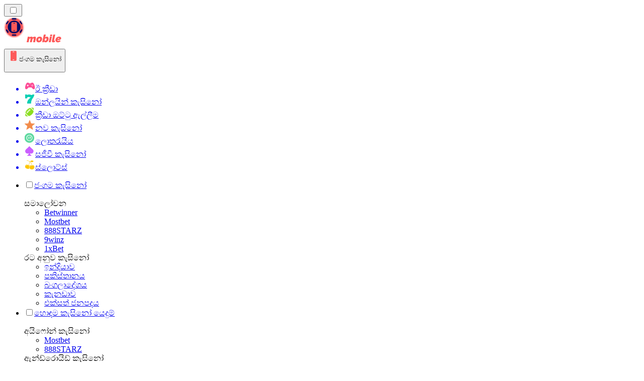

--- FILE ---
content_type: text/html; charset=utf-8
request_url: https://mobilecasino-lk.com/
body_size: 48753
content:
<!DOCTYPE html><html lang="en" data-theme="mobile" dir="ltr"><head><meta charSet="utf-8"/><meta name="viewport" content="width=device-width, initial-scale=1"/><link rel="preload" as="image" imageSrcSet="/_next/image/?url=%2F_static%2Fassets%2Fcharacters%2Fmobile%2Fgame-type.svg&amp;w=640&amp;q=75&amp;dpl=dpl_pUuBiKYiR2hJ1DNtT5CM2BncPRiz 1x, /_next/image/?url=%2F_static%2Fassets%2Fcharacters%2Fmobile%2Fgame-type.svg&amp;w=1200&amp;q=75&amp;dpl=dpl_pUuBiKYiR2hJ1DNtT5CM2BncPRiz 2x"/><link rel="preload" as="image" imageSrcSet="/_next/image/?url=%2F_static%2Fassets%2Fcharacters%2Fmobile%2Flogo.svg&amp;w=256&amp;q=75&amp;dpl=dpl_pUuBiKYiR2hJ1DNtT5CM2BncPRiz 1x, /_next/image/?url=%2F_static%2Fassets%2Fcharacters%2Fmobile%2Flogo.svg&amp;w=640&amp;q=75&amp;dpl=dpl_pUuBiKYiR2hJ1DNtT5CM2BncPRiz 2x"/><link rel="preload" as="image" imageSrcSet="/_next/image/?url=%2F_static%2Fassets%2Fcharacters%2Fmobile%2FselectorLogo.svg&amp;w=32&amp;q=75&amp;dpl=dpl_pUuBiKYiR2hJ1DNtT5CM2BncPRiz 1x, /_next/image/?url=%2F_static%2Fassets%2Fcharacters%2Fmobile%2FselectorLogo.svg&amp;w=48&amp;q=75&amp;dpl=dpl_pUuBiKYiR2hJ1DNtT5CM2BncPRiz 2x"/><link rel="stylesheet" href="/_next/static/chunks/233ee06cd76a38d1.css?dpl=dpl_pUuBiKYiR2hJ1DNtT5CM2BncPRiz" data-precedence="next"/><link rel="stylesheet" href="/_next/static/chunks/bff08f63ccc9d2dc.css?dpl=dpl_pUuBiKYiR2hJ1DNtT5CM2BncPRiz" data-precedence="next"/><link rel="preload" as="script" fetchPriority="low" href="/_next/static/chunks/bbdef33321ed15f1.js?dpl=dpl_pUuBiKYiR2hJ1DNtT5CM2BncPRiz"/><script src="/_next/static/chunks/c76782231f2fead7.js?dpl=dpl_pUuBiKYiR2hJ1DNtT5CM2BncPRiz" async=""></script><script src="/_next/static/chunks/01a168667cc2f3ad.js?dpl=dpl_pUuBiKYiR2hJ1DNtT5CM2BncPRiz" async=""></script><script src="/_next/static/chunks/f5b9c5f501f6837c.js?dpl=dpl_pUuBiKYiR2hJ1DNtT5CM2BncPRiz" async=""></script><script src="/_next/static/chunks/turbopack-20472d1f6bd86bf2.js?dpl=dpl_pUuBiKYiR2hJ1DNtT5CM2BncPRiz" async=""></script><script src="/_next/static/chunks/ff1a16fafef87110.js?dpl=dpl_pUuBiKYiR2hJ1DNtT5CM2BncPRiz" async=""></script><script src="/_next/static/chunks/d39bad2786f469b9.js?dpl=dpl_pUuBiKYiR2hJ1DNtT5CM2BncPRiz" async=""></script><script src="/_next/static/chunks/bd7aacaa4667e337.js?dpl=dpl_pUuBiKYiR2hJ1DNtT5CM2BncPRiz" async=""></script><script src="/_next/static/chunks/f4373b6c848376f6.js?dpl=dpl_pUuBiKYiR2hJ1DNtT5CM2BncPRiz" async=""></script><meta name="next-size-adjust" content=""/><title>2026 හි හොඳම ජංගම කැසිනෝ යෙදුම් | කැසිනෝ රැන්ක්</title><meta name="description" content="2026 හි iOS සහ Android සඳහා හොඳම ජංගම කැසිනෝ යෙදුම් සොයා ගන්න. ඉහළම ක්රීඩා, සුවිශේෂී බෝනස් සහ ගමන් කරන විට සීමා මායිම් රහිත සූදු අත්දැකීමක් භුක්ති විඳින්න."/><link rel="canonical" href="https://mobilecasino-lk.com/"/><link rel="alternate" hrefLang="x-default" href="https://mobilecasinorank.com"/><link rel="alternate" hrefLang="en-ZW" href="https://mobilecasinorank-zw.com"/><link rel="alternate" hrefLang="cs" href="https://mobilecasinorank.cz"/><link rel="alternate" hrefLang="en-GB" href="https://mobilecasinorank.co.uk"/><link rel="alternate" hrefLang="en-IN" href="https://mobilecasino-bd.com/en/"/><link rel="alternate" hrefLang="hr" href="https://mobilecasinorank-hr.com"/><link rel="alternate" hrefLang="en-ZM" href="https://mobilecasinorank-zm.com"/><link rel="alternate" hrefLang="vi" href="https://casinodidong.com"/><link rel="alternate" hrefLang="en-NZ" href="https://mobilecasinorank.co.nz"/><link rel="alternate" hrefLang="nl" href="https://mobilecasinorank.nl"/><link rel="alternate" hrefLang="es-VE" href="https://mobilecasinorank.com.ve"/><link rel="alternate" hrefLang="sq" href="https://mobilecasinorank-al.com"/><link rel="alternate" hrefLang="uk" href="https://mobilecasino-ua.com"/><link rel="alternate" hrefLang="am" href="https://mobilecasinorank-et.com"/><link rel="alternate" hrefLang="en-ZA" href="https://mobilecasinorank.co.za"/><link rel="alternate" hrefLang="bn" href="https://mobilecasino-bd.com"/><link rel="alternate" hrefLang="pt-PT" href="https://mobilecasinorank.pt"/><link rel="alternate" hrefLang="es-CO" href="https://mobilecasinorank.co"/><link rel="alternate" hrefLang="th" href="https://mobilecasino-th.com"/><link rel="alternate" hrefLang="it" href="https://mobilecasinorank.it"/><link rel="alternate" hrefLang="ko" href="https://mobilecasino-kr.com"/><link rel="alternate" hrefLang="et" href="https://mobilecasinorank.ee"/><link rel="alternate" hrefLang="en-NG" href="https://mobilecasino-ng.com"/><link rel="alternate" hrefLang="en-CA" href="https://mobilecasinorank.ca"/><link rel="alternate" hrefLang="ms" href="https://mobilecasino-my.com"/><link rel="alternate" hrefLang="ur-PK" href="https://mobilecasino-pk.com"/><link rel="alternate" hrefLang="sl" href="https://mobilecasinorank-si.com"/><link rel="alternate" hrefLang="en" href="https://mobilecasinorank.com"/><link rel="alternate" hrefLang="da" href="https://mobilecasinorank.dk"/><link rel="alternate" hrefLang="bs" href="https://mobilecasinorank-ba.com"/><link rel="alternate" hrefLang="fr-CA" href="https://mobilecasinorank.ca/fr/"/><link rel="alternate" hrefLang="tr" href="https://mobilcasinolistesi.com"/><link rel="alternate" hrefLang="es-EC" href="https://mobilecasinorank.ec"/><link rel="alternate" hrefLang="lt" href="https://mobilecasinorank.lt"/><link rel="alternate" hrefLang="nb" href="https://mobilekasinorank.org"/><link rel="alternate" hrefLang="pt-AO" href="https://mobilecasinorank-ao.com"/><link rel="alternate" hrefLang="id" href="https://mobilekasinorank.com"/><link rel="alternate" hrefLang="ru" href="https://mobilecasino-ru.com"/><link rel="alternate" hrefLang="pt" href="https://mobilecasinorank.com.br"/><link rel="alternate" hrefLang="en-RW" href="https://mobilecasinorank-rw.com"/><link rel="alternate" hrefLang="en-GH" href="https://mobilecasinorank-gh.com"/><link rel="alternate" hrefLang="fi" href="https://mobilekasinorank.net"/><link rel="alternate" hrefLang="en-SG" href="https://mobilecasino-sg.com"/><link rel="alternate" hrefLang="de" href="https://mobilecasinorank.de"/><link rel="alternate" hrefLang="lv" href="https://mobilecasinorank.lv"/><link rel="alternate" hrefLang="es-MX" href="https://mobilecasinorank.mx"/><link rel="alternate" hrefLang="bg" href="https://mobilecasinorank.bg"/><link rel="alternate" hrefLang="zh" href="https://mobilecasino-cn.com"/><link rel="alternate" hrefLang="sk" href="https://mobilecasinorank.sk"/><link rel="alternate" hrefLang="el" href="https://mobilecasinorank.gr"/><link rel="alternate" hrefLang="fr-BE" href="https://mobilecasinorang.be/fr/"/><link rel="alternate" hrefLang="ro" href="https://mobilecasinorank.ro"/><link rel="alternate" hrefLang="zh-Hans-SG" href="https://mobilecasino-sg.com/zh/"/><link rel="alternate" hrefLang="hu" href="https://mobilkaszino-hu.com"/><link rel="alternate" hrefLang="mk" href="https://mobilecasinorank-mk.com"/><link rel="alternate" hrefLang="es-PY" href="https://mobilecasinorank.com.py"/><link rel="alternate" hrefLang="es" href="https://mobilecasinorank.es"/><link rel="alternate" hrefLang="es-AR" href="https://mobilecasinorank.com.ar"/><link rel="alternate" hrefLang="es-PE" href="https://mobilecasinorank.pe"/><link rel="alternate" hrefLang="de-AT" href="https://mobilecasinorank.at"/><link rel="alternate" hrefLang="sr" href="https://mobilecasinorank-rs.com"/><link rel="alternate" hrefLang="km" href="https://mobilecasinorank-kh.com"/><link rel="alternate" hrefLang="en-IE" href="https://mobilecasinorank.ie"/><link rel="alternate" hrefLang="ar" href="https://hatifalcasino.com"/><link rel="alternate" hrefLang="fr" href="https://listedecasinomobile.com"/><link rel="alternate" hrefLang="es-UY" href="https://mobilecasinorank.uy"/><link rel="alternate" hrefLang="en-PH" href="https://mobilecasino-ph.com"/><link rel="alternate" hrefLang="es-CL" href="https://mobilecasinorank.cl"/><link rel="alternate" hrefLang="nl-BE" href="https://mobilecasinorang.be"/><link rel="alternate" hrefLang="en-PK" href="https://mobilecasino-pk.com/en/"/><link rel="alternate" hrefLang="en-KE" href="https://mobilecasino-ke.com"/><link rel="alternate" hrefLang="sv" href="https://mobilecasinorank.se"/><link rel="alternate" hrefLang="ja" href="https://mobilecasinorank.jp"/><link rel="alternate" hrefLang="hi" href="https://mobilecasinoranks.in/hi/"/><link rel="alternate" hrefLang="pl" href="https://mobilecasinorank.pl"/><meta property="og:title" content="2026 හි හොඳම ජංගම කැසිනෝ යෙදුම් | කැසිනෝ රැන්ක්"/><meta property="og:description" content="2026 හි iOS සහ Android සඳහා හොඳම ජංගම කැසිනෝ යෙදුම් සොයා ගන්න. ඉහළම ක්රීඩා, සුවිශේෂී බෝනස් සහ ගමන් කරන විට සීමා මායිම් රහිත සූදු අත්දැකීමක් භුක්ති විඳින්න."/><meta property="og:url" content="https://mobilecasino-lk.com/"/><meta property="og:site_name" content="mobilecasino-lk.com"/><meta property="og:locale" content="si"/><meta property="og:image" content="https://res.cloudinary.com/wdnetwork/image/upload/v1666258838/wdn-solutions/allan/networks/rec4tMkSLWxeAanU9/mobilecasinorank-die-besten-casino-uk9o6.svg"/><meta property="og:type" content="article"/><meta name="twitter:card" content="summary_large_image"/><meta name="twitter:title" content="2026 හි හොඳම ජංගම කැසිනෝ යෙදුම් | කැසිනෝ රැන්ක්"/><meta name="twitter:description" content="2026 හි iOS සහ Android සඳහා හොඳම ජංගම කැසිනෝ යෙදුම් සොයා ගන්න. ඉහළම ක්රීඩා, සුවිශේෂී බෝනස් සහ ගමන් කරන විට සීමා මායිම් රහිත සූදු අත්දැකීමක් භුක්ති විඳින්න."/><meta name="twitter:image" content="https://res.cloudinary.com/wdnetwork/image/upload/v1666258838/wdn-solutions/allan/networks/rec4tMkSLWxeAanU9/mobilecasinorank-die-besten-casino-uk9o6.svg"/><link rel="icon" href="https://res.cloudinary.com/wdnetwork/image/upload/v1760627961/wdn-solutions/allan/networks/rec4tMkSLWxeAanU9/xl9cj8ywqgg3hy4mbsfv.png"/><script>
            rudderanalytics = window.rudderanalytics = [];
            for (var methods = ["load", "page", "track", "identify", "alias", "group", "ready", "reset", "getAnonymousId", "setAnonymousId"], i = 0; i < methods.length; i++) {
                var method = methods[i];
                rudderanalytics[method] = function(a) {
                    return function() {
                        rudderanalytics.push([a].concat(Array.prototype.slice.call(arguments)))
                    }
                }(method)
            };</script><script type="text/javascript">
        !function(){"use strict";window.RudderSnippetVersion="3.2.0";var e="rudderanalytics";window[e]||(window[e]=[])
        ;var rudderanalytics=window[e];if(Array.isArray(rudderanalytics)){
        if(true===rudderanalytics.snippetExecuted&&window.console&&console.error){
        console.error("RudderStack JavaScript SDK snippet included more than once.")}else{rudderanalytics.snippetExecuted=true,
        window.rudderAnalyticsBuildType="legacy";var sdkBaseUrl="https://cdn.xstat.org";var sdkVersion="v3"
        ;var sdkFileName="rsa.min.js";var scriptLoadingMode="async"
        ;var r=["setDefaultInstanceKey","load","ready","page","track","identify","alias","group","reset","setAnonymousId","startSession","endSession","consent","addCustomIntegration"]
        ;for(var n=0;n<r.length;n++){var t=r[n];rudderanalytics[t]=function(r){return function(){var n
        ;Array.isArray(window[e])?rudderanalytics.push([r].concat(Array.prototype.slice.call(arguments))):null===(n=window[e][r])||void 0===n||n.apply(window[e],arguments)
        }}(t)}try{
        new Function('class Test{field=()=>{};test({prop=[]}={}){return prop?(prop?.property??[...prop]):import("");}}'),
        window.rudderAnalyticsBuildType="modern"}catch(i){}var d=document.head||document.getElementsByTagName("head")[0]
        ;var o=document.body||document.getElementsByTagName("body")[0];window.rudderAnalyticsAddScript=function(e,r,n){
        var t=document.createElement("script");t.src=e,t.setAttribute("data-loader","RS_JS_SDK"),r&&n&&t.setAttribute(r,n),
        "async"===scriptLoadingMode?t.async=true:"defer"===scriptLoadingMode&&(t.defer=true),
        d?d.insertBefore(t,d.firstChild):o.insertBefore(t,o.firstChild)},window.rudderAnalyticsMount=function(){!function(){
        if("undefined"==typeof globalThis){var e;var r=function getGlobal(){
        return"undefined"!=typeof self?self:"undefined"!=typeof window?window:null}();r&&Object.defineProperty(r,"globalThis",{
        value:r,configurable:true})}
        }(),window.rudderAnalyticsAddScript("".concat(sdkBaseUrl,"/").concat(sdkVersion,"/").concat(window.rudderAnalyticsBuildType,"/").concat(sdkFileName),"data-rsa-write-key","2meh7uI0DvjDHZteK8vantlqj47")
        },
        "undefined"==typeof Promise||"undefined"==typeof globalThis?window.rudderAnalyticsAddScript("https://polyfill-fastly.io/v3/polyfill.min.js?version=3.111.0&features=Symbol%2CPromise&callback=rudderAnalyticsMount"):window.rudderAnalyticsMount()
        ;var loadOptions={pluginsSDKBaseURL: "https://cdn.xstat.org/v3/modern/plugins", destSDKBaseURL: "https://cdn.xstat.org/v3/modern/js-integrations", configUrl: "https://api.xstat.org"};rudderanalytics.load("2meh7uI0DvjDHZteK8vantlqj47","https://dataplane.xstat.org",loadOptions)}}}();
        </script><script src="/_next/static/chunks/a6dad97d9634a72d.js?dpl=dpl_pUuBiKYiR2hJ1DNtT5CM2BncPRiz" noModule=""></script></head><body class="inter_fea38105-module__7KR6oa__variable montserrat_43b7b7a9-module__wUOlla__variable bg-bg-tertiary min-h-screen"><div hidden=""><!--$--><!--/$--></div><!--&--><!--&--><!--&--><!--$--><!--html--><!--head--><!--body--><script id="websiteSchema" type="application/ld+json">{"@context":"https://schema.org","@type":"WebSite","copyrightYear":"2024-05-15","name":"mobilecasino-lk.com","url":"https://mobilecasino-lk.com","discussionUrl":"https://mobilecasino-lk.com","mainEntityOfPage":"https://mobilecasino-lk.com","isAccessibleForFree":true,"alternateName":"කැසිනෝරන්ක්","thumbnailUrl":"https://mobilecasino-lk.com/_static/assets/characters/mobile/logo.svg","description":"2026 හි iOS සහ Android සඳහා හොඳම ජංගම කැසිනෝ යෙදුම් සොයා ගන්න. ඉහළම ක්රීඩා, සුවිශේෂී බෝනස් සහ ගමන් කරන විට සීමා මායිම් රහිත සූදු අත්දැකීමක් භුක්ති විඳින්න.","copyrightHolder":{"@type":"Organization","name":"කැසිනෝරන්ක්"},"sourceOrganization":{"@type":"Organization","foundingDate":"2024-05-15","legalName":"කැසිනෝරන්ක්","name":"කැසිනෝරන්ක්","url":"https://mobilecasino-lk.com","logo":"https://mobilecasino-lk.com/_static/assets/characters/mobile/logo.svg"},"inLanguage":"si"}</script><script id="organizationSchema" type="application/ld+json">{"@context":"https://schema.org","@type":"Organization","url":"https://mobilecasino-lk.com","logo":"https://mobilecasino-lk.com/_static/assets/characters/mobile/logo.svg"}</script><!--$--><!--$--><!--/$--><!--$?--><template id="B:0"></template><!--/$--><!--/$--><header class="laptop:sticky laptop:top-0 bg-bg-primary laptop:pb-2 relative z-50 w-full pb-2"><div class="tablet:max-w-[768px] laptop:max-w-[1024px] desktop:max-w-[1220px] tablet:px-0 mx-auto px-5 laptop:relative laptop:pt-[10px] laptop:grid-cols-[auto_1fr] laptop:grid-rows-[auto_auto] grid w-full grid-cols-3 items-center pt-2"><div class="laptop:hidden peer/hamburger flex items-center justify-start"><button type="button"><label for="hamburger" aria-label="Open menu" class="bg-bg-secondary/50 hover:bg-bg-secondary/70 has-[:checked]:bg-bg-secondary/50 relative flex h-[40px] w-[40px] cursor-pointer items-center justify-center rounded-md p-[5.5px_5px]"><div class="relative flex h-[10px] w-[14px] flex-col items-start gap-[2px]"><input type="checkbox" id="hamburger" class="peer hidden"/><span class="absolute top-0 h-[2px] w-full origin-center rounded-[26.71px] bg-white/70 transition-all duration-300 ease-out peer-checked:top-1/2 peer-checked:-translate-y-1/2 peer-checked:rotate-45"></span><span class="absolute top-[4px] h-[2px] w-full origin-center rounded-[26.71px] bg-white/70 transition-all duration-300 ease-out peer-checked:top-1/2 peer-checked:-translate-y-1/2 peer-checked:opacity-0"></span><span class="absolute top-[8px] h-[2px] w-full origin-center rounded-[26.71px] bg-white/70 transition-all duration-300 ease-out peer-checked:top-1/2 peer-checked:-translate-y-1/2 peer-checked:-rotate-45"></span></div></label></button></div><div class="laptop:row-span-2 laptop:justify-start flex items-center justify-center"><a href="/"><img alt="logo" width="202" height="60" decoding="async" data-nimg="1" class="desktop:w-[253px] desktop:h-[60px] laptop:w-[190px] laptop:max-w-[190px] laptop:h-[80px] laptop:object-left laptop:mt-0 h-[60px] w-[165px] max-w-[165px] object-contain object-center desktop:max-w-[var(--logo-w-desktop)]" style="color:transparent;object-fit:contain;object-position:left;--logo-w-desktop:202px" srcSet="/_next/image/?url=%2F_static%2Fassets%2Fcharacters%2Fmobile%2Flogo.svg&amp;w=256&amp;q=75&amp;dpl=dpl_pUuBiKYiR2hJ1DNtT5CM2BncPRiz 1x, /_next/image/?url=%2F_static%2Fassets%2Fcharacters%2Fmobile%2Flogo.svg&amp;w=640&amp;q=75&amp;dpl=dpl_pUuBiKYiR2hJ1DNtT5CM2BncPRiz 2x" src="/_next/image/?url=%2F_static%2Fassets%2Fcharacters%2Fmobile%2Flogo.svg&amp;w=640&amp;q=75&amp;dpl=dpl_pUuBiKYiR2hJ1DNtT5CM2BncPRiz"/></a></div><div class="flex items-center justify-end gap-3"><div class="relative laptop:flex hidden w-auto min-w-[177px]"><button type="button" class="group flex h-[40px] w-full cursor-pointer items-center justify-between rounded-[4px] px-3 py-[6px] transition-colors bg-bg-secondary/50 hover:bg-bg-secondary/70"><div class="flex items-center"><img alt="selected ජංගම කැසිනෝ logo" width="22" height="22" decoding="async" data-nimg="1" class="laptop:w-[22px] laptop:h-[22px] h-[20px] w-[20px] ltr:ml-0 ltr:mr-2 rtl:ml-2 rtl:mr-0" style="color:transparent" srcSet="/_next/image/?url=%2F_static%2Fassets%2Fcharacters%2Fmobile%2FselectorLogo.svg&amp;w=32&amp;q=75&amp;dpl=dpl_pUuBiKYiR2hJ1DNtT5CM2BncPRiz 1x, /_next/image/?url=%2F_static%2Fassets%2Fcharacters%2Fmobile%2FselectorLogo.svg&amp;w=48&amp;q=75&amp;dpl=dpl_pUuBiKYiR2hJ1DNtT5CM2BncPRiz 2x" src="/_next/image/?url=%2F_static%2Fassets%2Fcharacters%2Fmobile%2FselectorLogo.svg&amp;w=48&amp;q=75&amp;dpl=dpl_pUuBiKYiR2hJ1DNtT5CM2BncPRiz"/><span class="text-white/80 hover:text-white laptop:block laptop:text-sm whitespace-nowrap text-left text-xs ltr:ml-1 ltr:mr-0 rtl:ml-0 rtl:mr-1 hidden">ජංගම කැසිනෝ</span></div><svg width="6" height="10" viewBox="0 0 6 10" fill="none" xmlns="http://www.w3.org/2000/svg" size="4" class="fill-white h-[8px] w-[8px] rotate-90 transition-transform duration-200 ltr:ml-[5px] rtl:mr-[5px]"><path d="M6 5C6 5.24845 5.87565 5.49689 5.7513 5.62112L1.64767 9.7205C1.27461 10.0932 0.65285 10.0932 0.279793 9.7205C-0.0932643 9.34783 -0.0932643 8.72671 0.279793 8.35404L3.63731 5L0.279792 1.64596C-0.0932646 1.27329 -0.0932647 0.652175 0.279792 0.279504C0.652849 -0.0931673 1.27461 -0.0931674 1.64767 0.279504L5.62694 4.25466C5.87565 4.50311 6 4.75155 6 5Z"></path></svg></button><ul class="bg-bg-secondary absolute z-40 mt-1 rounded-[4px] shadow-lg ltr:right-0 rtl:left-0 max-h-[60vh] overflow-y-scroll w-[177px] py-2 pl-1 flex-col gap-2 hidden" role="menu" tabindex="0"><a href="https://esports-lk.com" target="_self" rel="noopener"><li class="text-white/80 hover:text-white caption-2 whitespace-nowrap border-b-white/10 p-2 first:rounded-tl-[4px] first:rounded-tr-[4px] last:rounded-bl-[4px] last:rounded-br-[4px] hover:cursor-pointer [&amp;:not(:last-child)]:border-b-[1px] bg-transparent group"><div class="flex items-center"><img alt="ඊ ක්‍රීඩා logo" loading="lazy" width="22" height="22" decoding="async" data-nimg="1" class="laptop:w-[22px] laptop:h-[22px] h-[20px] w-[20px] opacity-80 group-hover:opacity-100" style="color:transparent" srcSet="/_next/image/?url=%2F_static%2Fassets%2Fcharacters%2Fesports%2FselectorLogo.svg&amp;w=32&amp;q=75&amp;dpl=dpl_pUuBiKYiR2hJ1DNtT5CM2BncPRiz 1x, /_next/image/?url=%2F_static%2Fassets%2Fcharacters%2Fesports%2FselectorLogo.svg&amp;w=48&amp;q=75&amp;dpl=dpl_pUuBiKYiR2hJ1DNtT5CM2BncPRiz 2x" src="/_next/image/?url=%2F_static%2Fassets%2Fcharacters%2Fesports%2FselectorLogo.svg&amp;w=48&amp;q=75&amp;dpl=dpl_pUuBiKYiR2hJ1DNtT5CM2BncPRiz"/><span class="ltr:ml-2 rtl:mr-2">ඊ ක්‍රීඩා</span></div></li></a><a href="https://onlinecasino-lk.com" target="_self" rel="noopener"><li class="text-white/80 hover:text-white caption-2 whitespace-nowrap border-b-white/10 p-2 first:rounded-tl-[4px] first:rounded-tr-[4px] last:rounded-bl-[4px] last:rounded-br-[4px] hover:cursor-pointer [&amp;:not(:last-child)]:border-b-[1px] bg-transparent group"><div class="flex items-center"><img alt="ඔන්ලයින් කැසිනෝ logo" loading="lazy" width="22" height="22" decoding="async" data-nimg="1" class="laptop:w-[22px] laptop:h-[22px] h-[20px] w-[20px] opacity-80 group-hover:opacity-100" style="color:transparent" srcSet="/_next/image/?url=%2F_static%2Fassets%2Fcharacters%2Fonline%2FselectorLogo.svg&amp;w=32&amp;q=75&amp;dpl=dpl_pUuBiKYiR2hJ1DNtT5CM2BncPRiz 1x, /_next/image/?url=%2F_static%2Fassets%2Fcharacters%2Fonline%2FselectorLogo.svg&amp;w=48&amp;q=75&amp;dpl=dpl_pUuBiKYiR2hJ1DNtT5CM2BncPRiz 2x" src="/_next/image/?url=%2F_static%2Fassets%2Fcharacters%2Fonline%2FselectorLogo.svg&amp;w=48&amp;q=75&amp;dpl=dpl_pUuBiKYiR2hJ1DNtT5CM2BncPRiz"/><span class="ltr:ml-2 rtl:mr-2">ඔන්ලයින් කැසිනෝ</span></div></li></a><a href="https://betting-lk.com" target="_self" rel="noopener"><li class="text-white/80 hover:text-white caption-2 whitespace-nowrap border-b-white/10 p-2 first:rounded-tl-[4px] first:rounded-tr-[4px] last:rounded-bl-[4px] last:rounded-br-[4px] hover:cursor-pointer [&amp;:not(:last-child)]:border-b-[1px] bg-transparent group"><div class="flex items-center"><img alt="ක්‍රීඩා ඔට්ටු ඇල්ලීම logo" loading="lazy" width="22" height="22" decoding="async" data-nimg="1" class="laptop:w-[22px] laptop:h-[22px] h-[20px] w-[20px] opacity-80 group-hover:opacity-100" style="color:transparent" srcSet="/_next/image/?url=%2F_static%2Fassets%2Fcharacters%2Fbetting%2FselectorLogo.svg&amp;w=32&amp;q=75&amp;dpl=dpl_pUuBiKYiR2hJ1DNtT5CM2BncPRiz 1x, /_next/image/?url=%2F_static%2Fassets%2Fcharacters%2Fbetting%2FselectorLogo.svg&amp;w=48&amp;q=75&amp;dpl=dpl_pUuBiKYiR2hJ1DNtT5CM2BncPRiz 2x" src="/_next/image/?url=%2F_static%2Fassets%2Fcharacters%2Fbetting%2FselectorLogo.svg&amp;w=48&amp;q=75&amp;dpl=dpl_pUuBiKYiR2hJ1DNtT5CM2BncPRiz"/><span class="ltr:ml-2 rtl:mr-2">ක්‍රීඩා ඔට්ටු ඇල්ලීම</span></div></li></a><a href="https://newcasino-lk.com" target="_self" rel="noopener"><li class="text-white/80 hover:text-white caption-2 whitespace-nowrap border-b-white/10 p-2 first:rounded-tl-[4px] first:rounded-tr-[4px] last:rounded-bl-[4px] last:rounded-br-[4px] hover:cursor-pointer [&amp;:not(:last-child)]:border-b-[1px] bg-transparent group"><div class="flex items-center"><img alt="නව කැසිනෝ logo" loading="lazy" width="22" height="22" decoding="async" data-nimg="1" class="laptop:w-[22px] laptop:h-[22px] h-[20px] w-[20px] opacity-80 group-hover:opacity-100" style="color:transparent" srcSet="/_next/image/?url=%2F_static%2Fassets%2Fcharacters%2Fnew%2FselectorLogo.svg&amp;w=32&amp;q=75&amp;dpl=dpl_pUuBiKYiR2hJ1DNtT5CM2BncPRiz 1x, /_next/image/?url=%2F_static%2Fassets%2Fcharacters%2Fnew%2FselectorLogo.svg&amp;w=48&amp;q=75&amp;dpl=dpl_pUuBiKYiR2hJ1DNtT5CM2BncPRiz 2x" src="/_next/image/?url=%2F_static%2Fassets%2Fcharacters%2Fnew%2FselectorLogo.svg&amp;w=48&amp;q=75&amp;dpl=dpl_pUuBiKYiR2hJ1DNtT5CM2BncPRiz"/><span class="ltr:ml-2 rtl:mr-2">නව කැසිනෝ</span></div></li></a><a href="https://lotto-lk.com" target="_self" rel="noopener"><li class="text-white/80 hover:text-white caption-2 whitespace-nowrap border-b-white/10 p-2 first:rounded-tl-[4px] first:rounded-tr-[4px] last:rounded-bl-[4px] last:rounded-br-[4px] hover:cursor-pointer [&amp;:not(:last-child)]:border-b-[1px] bg-transparent group"><div class="flex items-center"><img alt="ලොතරැයිය logo" loading="lazy" width="22" height="22" decoding="async" data-nimg="1" class="laptop:w-[22px] laptop:h-[22px] h-[20px] w-[20px] opacity-80 group-hover:opacity-100" style="color:transparent" srcSet="/_next/image/?url=%2F_static%2Fassets%2Fcharacters%2Flotto%2FselectorLogo.svg&amp;w=32&amp;q=75&amp;dpl=dpl_pUuBiKYiR2hJ1DNtT5CM2BncPRiz 1x, /_next/image/?url=%2F_static%2Fassets%2Fcharacters%2Flotto%2FselectorLogo.svg&amp;w=48&amp;q=75&amp;dpl=dpl_pUuBiKYiR2hJ1DNtT5CM2BncPRiz 2x" src="/_next/image/?url=%2F_static%2Fassets%2Fcharacters%2Flotto%2FselectorLogo.svg&amp;w=48&amp;q=75&amp;dpl=dpl_pUuBiKYiR2hJ1DNtT5CM2BncPRiz"/><span class="ltr:ml-2 rtl:mr-2">ලොතරැයිය</span></div></li></a><a href="https://livecasino-lk.com" target="_self" rel="noopener"><li class="text-white/80 hover:text-white caption-2 whitespace-nowrap border-b-white/10 p-2 first:rounded-tl-[4px] first:rounded-tr-[4px] last:rounded-bl-[4px] last:rounded-br-[4px] hover:cursor-pointer [&amp;:not(:last-child)]:border-b-[1px] bg-transparent group"><div class="flex items-center"><img alt="සජීවී කැසිනෝ logo" loading="lazy" width="22" height="22" decoding="async" data-nimg="1" class="laptop:w-[22px] laptop:h-[22px] h-[20px] w-[20px] opacity-80 group-hover:opacity-100" style="color:transparent" srcSet="/_next/image/?url=%2F_static%2Fassets%2Fcharacters%2Flive%2FselectorLogo.svg&amp;w=32&amp;q=75&amp;dpl=dpl_pUuBiKYiR2hJ1DNtT5CM2BncPRiz 1x, /_next/image/?url=%2F_static%2Fassets%2Fcharacters%2Flive%2FselectorLogo.svg&amp;w=48&amp;q=75&amp;dpl=dpl_pUuBiKYiR2hJ1DNtT5CM2BncPRiz 2x" src="/_next/image/?url=%2F_static%2Fassets%2Fcharacters%2Flive%2FselectorLogo.svg&amp;w=48&amp;q=75&amp;dpl=dpl_pUuBiKYiR2hJ1DNtT5CM2BncPRiz"/><span class="ltr:ml-2 rtl:mr-2">සජීවී කැසිනෝ</span></div></li></a><a href="https://slotsrank-lk.com" target="_self" rel="noopener"><li class="text-white/80 hover:text-white caption-2 whitespace-nowrap border-b-white/10 p-2 first:rounded-tl-[4px] first:rounded-tr-[4px] last:rounded-bl-[4px] last:rounded-br-[4px] hover:cursor-pointer [&amp;:not(:last-child)]:border-b-[1px] bg-transparent group"><div class="flex items-center"><img alt="ස්ලොට්ස් logo" loading="lazy" width="22" height="22" decoding="async" data-nimg="1" class="laptop:w-[22px] laptop:h-[22px] h-[20px] w-[20px] opacity-80 group-hover:opacity-100" style="color:transparent" srcSet="/_next/image/?url=%2F_static%2Fassets%2Fcharacters%2Fslots%2FselectorLogo.svg&amp;w=32&amp;q=75&amp;dpl=dpl_pUuBiKYiR2hJ1DNtT5CM2BncPRiz 1x, /_next/image/?url=%2F_static%2Fassets%2Fcharacters%2Fslots%2FselectorLogo.svg&amp;w=48&amp;q=75&amp;dpl=dpl_pUuBiKYiR2hJ1DNtT5CM2BncPRiz 2x" src="/_next/image/?url=%2F_static%2Fassets%2Fcharacters%2Fslots%2FselectorLogo.svg&amp;w=48&amp;q=75&amp;dpl=dpl_pUuBiKYiR2hJ1DNtT5CM2BncPRiz"/><span class="ltr:ml-2 rtl:mr-2">ස්ලොට්ස්</span></div></li></a></ul></div></div><div class="bg-bg-primary animate-in slide-in-from-top-4 laptop:static laptop:animate-none laptop:block laptop:w-auto laptop:rounded-none laptop:bg-transparent laptop:px-0 laptop:pb-0 laptop:pt-0 laptop:col-start-2 laptop:row-start-2 laptop:justify-self-end absolute right-0 top-full z-20 mt-0 hidden w-full rounded-bl-[20px] rounded-br-[20px] px-4 pb-4 pt-0 peer-has-[:checked]/hamburger:block"><div class="tablet:max-w-[768px] laptop:max-w-[1024px] flex w-full items-center gap-4 self-center"><nav class="flex w-full items-center"><ul class="laptop:gap-10 desktop:gap-12 laptop:flex-row laptop:items-center flex w-full flex-col items-start"><li class="group relative list-none"><label class="laptop:text-sm desktop:text-base laptop:group-hover:text-white relative z-10 cursor-pointer font-normal text-white/80 hover:text-white has-[:checked]:text-white laptop:w-max laptop:py-2 laptop:px-0 laptop:pb-0 flex w-full items-center gap-2 rounded-[6px] px-[10px] py-3 transition-all peer has-[:checked]:before:absolute has-[:checked]:before:inset-0 has-[:checked]:before:-z-10 has-[:checked]:before:rounded-[6px] has-[:checked]:before:bg-black has-[:checked]:before:opacity-10" for="link-/ජංගම-කැසිනෝ/"><input type="checkbox" id="link-/ජංගම-කැසිනෝ/" class="peer hidden"/><a class="laptop:text-white/80 laptop:group-hover:text-white flex items-center gap-2 hover:text-white" href="/ජංගම-කැසිනෝ/">ජංගම කැසිනෝ</a><div class="laptop:group-hover:rotate-0 rtl:laptop:group-hover:rotate-180 laptop:group-hover:fill-white rotate-90 fill-white/60 transition-all peer-checked:fill-white ltr:peer-checked:rotate-0 rtl:peer-checked:rotate-180 laptop:p-0 p-2"><svg width="6" height="10" viewBox="0 0 6 10" fill="none" xmlns="http://www.w3.org/2000/svg" class="fill-white/60"><path d="M6 5C6 5.24845 5.87565 5.49689 5.7513 5.62112L1.64767 9.7205C1.27461 10.0932 0.65285 10.0932 0.279793 9.7205C-0.0932643 9.34783 -0.0932643 8.72671 0.279793 8.35404L3.63731 5L0.279792 1.64596C-0.0932646 1.27329 -0.0932647 0.652175 0.279792 0.279504C0.652849 -0.0931673 1.27461 -0.0931674 1.64767 0.279504L5.62694 4.25466C5.87565 4.50311 6 4.75155 6 5Z"></path></svg></div></label><div class="bg-bg-primary absolute left-0 z-20 hidden h-[20px] w-full laptop:group-hover:block"></div><div id="link-/ජංගම-කැසිනෝ/-dropdown" class="flex-col flex-wrap laptop:absolute laptop:top-[calc(100%+0px)] laptop:bg-bg-primary laptop:rounded-bl-[20px] laptop:rounded-br-[20px] laptop:py-9 laptop:px-12 laptop:gap-3 laptop:flex-row laptop:shadow-bg-primary laptop:shadow-[0px_4px_84px_0px] z-20 laptop:min-w-max laptop:max-w-[90vw] laptop:left-1/2 laptop:-translate-x-1/2 tablet:max-w-[768px] laptop: laptop:group-hover:grid desktop:gap-6 laptop:[grid-template-columns:var(--dynamic-cols)] hidden gap-2 peer-has-[:checked]:grid" style="--dynamic-cols:repeat(2, auto)"><div class="laptop:p-0 laptop:flex laptop:flex-col items-start laptop:px-0 laptop:pb-0 laptop:pt-0 pb-[15px] pl-[15px] pt-2"><span class="laptop:mr-5 desktop:text-base font-inter text-sm font-medium uppercase">සමාලෝචන</span><ul class="laptop:flex laptop:flex-col flex list-none flex-col items-start gap-2 laptop:mt-4 mt-4"><!--$?--><template id="B:1"></template><div></div><!--/$--></ul></div><div class="laptop:p-0 laptop:flex laptop:flex-col items-start laptop:px-0 laptop:pb-0 laptop:pt-0 pb-[15px] pl-[15px] pt-2"><span class="laptop:mr-5 desktop:text-base font-inter text-sm font-medium uppercase">රට අනුව කැසිනෝ</span><ul class="laptop:flex laptop:flex-col flex list-none flex-col items-start gap-2 laptop:mt-4 mt-4"><li><a href="/ඉන්දියාව/" class="cursor-pointer block w-max py-[2px] transition-all h-max font-montserrat text-white/80 hover:text-accent laptop:max-w-[20vw] desktop:text-sm max-w-[85vw] overflow-hidden text-ellipsis whitespace-nowrap text-sm">ඉන්දියාව</a></li><li><a href="/පකිස්තානය/" class="cursor-pointer block w-max py-[2px] transition-all h-max font-montserrat text-white/80 hover:text-accent laptop:max-w-[20vw] desktop:text-sm max-w-[85vw] overflow-hidden text-ellipsis whitespace-nowrap text-sm">පකිස්තානය</a></li><li><a href="/බංගලාදේශය/" class="cursor-pointer block w-max py-[2px] transition-all h-max font-montserrat text-white/80 hover:text-accent laptop:max-w-[20vw] desktop:text-sm max-w-[85vw] overflow-hidden text-ellipsis whitespace-nowrap text-sm">බංගලාදේශය</a></li><li><a href="/කැනඩාව/" class="cursor-pointer block w-max py-[2px] transition-all h-max font-montserrat text-white/80 hover:text-accent laptop:max-w-[20vw] desktop:text-sm max-w-[85vw] overflow-hidden text-ellipsis whitespace-nowrap text-sm">කැනඩාව</a></li><li><a href="/එක්සත්-ජනපදය/" class="cursor-pointer block w-max py-[2px] transition-all h-max font-montserrat text-white/80 hover:text-accent laptop:max-w-[20vw] desktop:text-sm max-w-[85vw] overflow-hidden text-ellipsis whitespace-nowrap text-sm">එක්සත් ජනපදය</a></li></ul></div></div></li><li class="group relative list-none"><label class="laptop:text-sm desktop:text-base laptop:group-hover:text-white relative z-10 cursor-pointer font-normal text-white/80 hover:text-white has-[:checked]:text-white laptop:w-max laptop:py-2 laptop:px-0 laptop:pb-0 flex w-full items-center gap-2 rounded-[6px] px-[10px] py-3 transition-all peer has-[:checked]:before:absolute has-[:checked]:before:inset-0 has-[:checked]:before:-z-10 has-[:checked]:before:rounded-[6px] has-[:checked]:before:bg-black has-[:checked]:before:opacity-10" for="link-/සැබෑ-මුදල්-කැසිනෝ-යෙදුම/"><input type="checkbox" id="link-/සැබෑ-මුදල්-කැසිනෝ-යෙදුම/" class="peer hidden"/><a class="laptop:text-white/80 laptop:group-hover:text-white flex items-center gap-2 hover:text-white" href="/සැබෑ-මුදල්-කැසිනෝ-යෙදුම/">හොඳම කැසිනෝ යෙදුම්</a><div class="laptop:group-hover:rotate-0 rtl:laptop:group-hover:rotate-180 laptop:group-hover:fill-white rotate-90 fill-white/60 transition-all peer-checked:fill-white ltr:peer-checked:rotate-0 rtl:peer-checked:rotate-180 laptop:p-0 p-2"><svg width="6" height="10" viewBox="0 0 6 10" fill="none" xmlns="http://www.w3.org/2000/svg" class="fill-white/60"><path d="M6 5C6 5.24845 5.87565 5.49689 5.7513 5.62112L1.64767 9.7205C1.27461 10.0932 0.65285 10.0932 0.279793 9.7205C-0.0932643 9.34783 -0.0932643 8.72671 0.279793 8.35404L3.63731 5L0.279792 1.64596C-0.0932646 1.27329 -0.0932647 0.652175 0.279792 0.279504C0.652849 -0.0931673 1.27461 -0.0931674 1.64767 0.279504L5.62694 4.25466C5.87565 4.50311 6 4.75155 6 5Z"></path></svg></div></label><div class="bg-bg-primary absolute left-0 z-20 hidden h-[20px] w-full laptop:group-hover:block"></div><div id="link-/සැබෑ-මුදල්-කැසිනෝ-යෙදුම/-dropdown" class="flex-col flex-wrap laptop:absolute laptop:top-[calc(100%+0px)] laptop:bg-bg-primary laptop:rounded-bl-[20px] laptop:rounded-br-[20px] laptop:py-9 laptop:px-12 laptop:gap-3 laptop:flex-row laptop:shadow-bg-primary laptop:shadow-[0px_4px_84px_0px] z-20 laptop:min-w-max laptop:max-w-[90vw] laptop:left-1/2 laptop:-translate-x-1/2 tablet:max-w-[768px] laptop: laptop:group-hover:grid desktop:gap-6 laptop:[grid-template-columns:var(--dynamic-cols)] hidden gap-2 peer-has-[:checked]:grid" style="--dynamic-cols:repeat(3, auto)"><div class="laptop:p-0 laptop:flex laptop:flex-col items-start laptop:px-0 laptop:pb-0 laptop:pt-0 pb-[15px] pl-[15px] pt-2"><span class="laptop:mr-5 desktop:text-base font-inter text-sm font-medium uppercase">අයිෆෝන් කැසිනෝ</span><ul class="laptop:flex laptop:flex-col flex list-none flex-col items-start gap-2 laptop:mt-4 mt-4"><!--$?--><template id="B:2"></template><div></div><!--/$--></ul></div><div class="laptop:p-0 laptop:flex laptop:flex-col items-start laptop:px-0 laptop:pb-0 laptop:pt-0 pb-[15px] pl-[15px] pt-2"><span class="laptop:mr-5 desktop:text-base font-inter text-sm font-medium uppercase">ඇන්ඩ්රොයිඩ් කැසිනෝ</span><ul class="laptop:flex laptop:flex-col flex list-none flex-col items-start gap-2 laptop:mt-4 mt-4"><!--$?--><template id="B:3"></template><div></div><!--/$--></ul></div><div class="laptop:p-0 laptop:flex laptop:flex-col items-start laptop:px-0 laptop:pb-0 laptop:pt-0 pb-[15px] pl-[15px] pt-2"><span class="laptop:mr-5 desktop:text-base font-inter text-sm font-medium uppercase">ජනප්‍රිය කැසිනෝ යෙදුම්</span><ul class="laptop:flex laptop:flex-col flex list-none flex-col items-start gap-2 laptop:mt-4 mt-4"><li><a href="/අයිෆෝන්-යෙදුම/" class="cursor-pointer block w-max py-[2px] transition-all h-max font-montserrat text-white/80 hover:text-accent laptop:max-w-[20vw] desktop:text-sm max-w-[85vw] overflow-hidden text-ellipsis whitespace-nowrap text-sm">අයිෆෝන් යෙදුම</a></li><li><a href="/android-යෙදුම/" class="cursor-pointer block w-max py-[2px] transition-all h-max font-montserrat text-white/80 hover:text-accent laptop:max-w-[20vw] desktop:text-sm max-w-[85vw] overflow-hidden text-ellipsis whitespace-nowrap text-sm">Android යෙදුම</a></li><li><a href="/මාර්ගෝපදේශ/වඩා-හොඳ-කුමක්ද-android-vs-ios-ජංගම-කැසිනෝ/" class="cursor-pointer block w-max py-[2px] transition-all h-max font-montserrat text-white/80 hover:text-accent laptop:max-w-[20vw] desktop:text-sm max-w-[85vw] overflow-hidden text-ellipsis whitespace-nowrap text-sm">iPhone vs Android කැසිනෝ</a></li><li><a href="/කැසිනෝ-ක්රීඩා/තව්-සෙල්ලම්/හොඳම-නොමිලේ-iphone-කැසිනෝ-ක්රීඩා-syear/" class="cursor-pointer block w-max py-[2px] transition-all h-max font-montserrat text-white/80 hover:text-accent laptop:max-w-[20vw] desktop:text-sm max-w-[85vw] overflow-hidden text-ellipsis whitespace-nowrap text-sm">iPhone සඳහා හොඳම නිදහස් Slot ක්රීඩා</a></li><li><a href="/කැසිනෝ-ක්රීඩා/තව්-සෙල්ලම්/android-syear-සඳහා-හොඳම-නොමිලේ-slot-ක්රීඩා/" class="cursor-pointer block w-max py-[2px] transition-all h-max font-montserrat text-white/80 hover:text-accent laptop:max-w-[20vw] desktop:text-sm max-w-[85vw] overflow-hidden text-ellipsis whitespace-nowrap text-sm">Android සඳහා හොඳම නිදහස් ස්ලොට් ක්‍රීඩා</a></li></ul></div></div></li><li class="group relative list-none"><label class="laptop:text-sm desktop:text-base laptop:group-hover:text-white relative z-10 cursor-pointer font-normal text-white/80 hover:text-white has-[:checked]:text-white laptop:w-max laptop:py-2 laptop:px-0 laptop:pb-0 flex w-full items-center gap-2 rounded-[6px] px-[10px] py-3 transition-all peer has-[:checked]:before:absolute has-[:checked]:before:inset-0 has-[:checked]:before:-z-10 has-[:checked]:before:rounded-[6px] has-[:checked]:before:bg-black has-[:checked]:before:opacity-10" for="link-/කැසිනෝ-ක්රීඩා/"><input type="checkbox" id="link-/කැසිනෝ-ක්රීඩා/" class="peer hidden"/><a class="laptop:text-white/80 laptop:group-hover:text-white flex items-center gap-2 hover:text-white" href="/කැසිනෝ-ක්රීඩා/">ජංගම කැසිනෝ ක්රීඩා</a><div class="laptop:group-hover:rotate-0 rtl:laptop:group-hover:rotate-180 laptop:group-hover:fill-white rotate-90 fill-white/60 transition-all peer-checked:fill-white ltr:peer-checked:rotate-0 rtl:peer-checked:rotate-180 laptop:p-0 p-2"><svg width="6" height="10" viewBox="0 0 6 10" fill="none" xmlns="http://www.w3.org/2000/svg" class="fill-white/60"><path d="M6 5C6 5.24845 5.87565 5.49689 5.7513 5.62112L1.64767 9.7205C1.27461 10.0932 0.65285 10.0932 0.279793 9.7205C-0.0932643 9.34783 -0.0932643 8.72671 0.279793 8.35404L3.63731 5L0.279792 1.64596C-0.0932646 1.27329 -0.0932647 0.652175 0.279792 0.279504C0.652849 -0.0931673 1.27461 -0.0931674 1.64767 0.279504L5.62694 4.25466C5.87565 4.50311 6 4.75155 6 5Z"></path></svg></div></label><div class="bg-bg-primary absolute left-0 z-20 hidden h-[20px] w-full laptop:group-hover:block"></div><div id="link-/කැසිනෝ-ක්රීඩා/-dropdown" class="flex-col flex-wrap laptop:absolute laptop:top-[calc(100%+0px)] laptop:bg-bg-primary laptop:rounded-bl-[20px] laptop:rounded-br-[20px] laptop:py-9 laptop:px-12 laptop:gap-3 laptop:flex-row laptop:shadow-bg-primary laptop:shadow-[0px_4px_84px_0px] z-20 laptop:min-w-max laptop:max-w-[90vw] laptop:left-1/2 laptop:-translate-x-1/2 tablet:max-w-[768px] laptop: laptop:group-hover:grid desktop:gap-6 laptop:[grid-template-columns:var(--dynamic-cols)] hidden gap-2 peer-has-[:checked]:grid" style="--dynamic-cols:repeat(4, auto)"><div class="laptop:p-0 laptop:flex laptop:flex-col items-start laptop:px-0 laptop:pb-0 laptop:pt-0 pb-[15px] pl-[15px] pt-2"><span class="laptop:mr-5 desktop:text-base font-inter text-sm font-medium uppercase">ජනප්‍රිය ක්‍රීඩා</span><ul class="laptop:flex laptop:flex-col flex list-none flex-col items-start gap-2 laptop:mt-4 mt-4"><li><a href="/කැසිනෝ-ක්රීඩා/ක්රෑෂ්-ක්රීඩා/" class="cursor-pointer block w-max py-[2px] transition-all h-max font-montserrat text-white/80 hover:text-accent laptop:max-w-[20vw] desktop:text-sm max-w-[85vw] overflow-hidden text-ellipsis whitespace-nowrap text-sm">ක්‍රෑෂ් ක්‍රීඩා</a></li><li><a href="/කැසිනෝ-ක්රීඩා/ක්ෂණික-ක්රීඩා/" class="cursor-pointer block w-max py-[2px] transition-all h-max font-montserrat text-white/80 hover:text-accent laptop:max-w-[20vw] desktop:text-sm max-w-[85vw] overflow-hidden text-ellipsis whitespace-nowrap text-sm">ක්ෂණික ක්රීඩා</a></li><li><a href="/කැසිනෝ-ක්රීඩා/ආකේඩ්-ක්රීඩා/" class="cursor-pointer block w-max py-[2px] transition-all h-max font-montserrat text-white/80 hover:text-accent laptop:max-w-[20vw] desktop:text-sm max-w-[85vw] overflow-hidden text-ellipsis whitespace-nowrap text-sm">ආකේඩ්</a></li><li><a href="/කැසිනෝ-ක්රීඩා/කෙනෝ/" class="cursor-pointer block w-max py-[2px] transition-all h-max font-montserrat text-white/80 hover:text-accent laptop:max-w-[20vw] desktop:text-sm max-w-[85vw] overflow-hidden text-ellipsis whitespace-nowrap text-sm">කෙනෝ</a></li><li><a href="/කැසිනෝ-ක්රීඩා/scratch-cards/" class="cursor-pointer block w-max py-[2px] transition-all h-max font-montserrat text-white/80 hover:text-accent laptop:max-w-[20vw] desktop:text-sm max-w-[85vw] overflow-hidden text-ellipsis whitespace-nowrap text-sm">සීරීම් කාඩ්පත්</a></li></ul></div><div class="laptop:p-0 laptop:flex laptop:flex-col items-start laptop:px-0 laptop:pb-0 laptop:pt-0 pb-[15px] pl-[15px] pt-2"><span class="laptop:mr-5 desktop:text-base font-inter text-sm font-medium uppercase">ක්‍රෑෂ් ක්‍රීඩා</span><ul class="laptop:flex laptop:flex-col flex list-none flex-col items-start gap-2 laptop:mt-4 mt-4"><li><a href="/astronaut/" class="cursor-pointer block w-max py-[2px] transition-all h-max font-montserrat text-white/80 hover:text-accent laptop:max-w-[20vw] desktop:text-sm max-w-[85vw] overflow-hidden text-ellipsis whitespace-nowrap text-sm">Astronaut</a></li></ul></div><div class="laptop:p-0 laptop:flex laptop:flex-col items-start laptop:px-0 laptop:pb-0 laptop:pt-0 pb-[15px] pl-[15px] pt-2"><span class="laptop:mr-5 desktop:text-base font-inter text-sm font-medium uppercase">ක්ෂණික ක්‍රීඩා</span><ul class="laptop:flex laptop:flex-col flex list-none flex-col items-start gap-2 laptop:mt-4 mt-4"><li><a href="/mines-dare-to-win/" class="cursor-pointer block w-max py-[2px] transition-all h-max font-montserrat text-white/80 hover:text-accent laptop:max-w-[20vw] desktop:text-sm max-w-[85vw] overflow-hidden text-ellipsis whitespace-nowrap text-sm">Mines Dare to Win</a></li><li><a href="/pine-of-plinko/" class="cursor-pointer block w-max py-[2px] transition-all h-max font-montserrat text-white/80 hover:text-accent laptop:max-w-[20vw] desktop:text-sm max-w-[85vw] overflow-hidden text-ellipsis whitespace-nowrap text-sm">Pine of Plinko</a></li><li><a href="/plinko-rush/" class="cursor-pointer block w-max py-[2px] transition-all h-max font-montserrat text-white/80 hover:text-accent laptop:max-w-[20vw] desktop:text-sm max-w-[85vw] overflow-hidden text-ellipsis whitespace-nowrap text-sm">Plinko Rush</a></li><li><a href="/slingo-china-shores/" class="cursor-pointer block w-max py-[2px] transition-all h-max font-montserrat text-white/80 hover:text-accent laptop:max-w-[20vw] desktop:text-sm max-w-[85vw] overflow-hidden text-ellipsis whitespace-nowrap text-sm">Slingo China Shores</a></li></ul></div><div class="laptop:p-0 laptop:flex laptop:flex-col items-start laptop:px-0 laptop:pb-0 laptop:pt-0 pb-[15px] pl-[15px] pt-2"><span class="laptop:mr-5 desktop:text-base font-inter text-sm font-medium uppercase">SLOTS</span><ul class="laptop:flex laptop:flex-col flex list-none flex-col items-start gap-2 laptop:mt-4 mt-4"><li><a href="/mines-dare-to-win/" class="cursor-pointer block w-max py-[2px] transition-all h-max font-montserrat text-white/80 hover:text-accent laptop:max-w-[20vw] desktop:text-sm max-w-[85vw] overflow-hidden text-ellipsis whitespace-nowrap text-sm">Mines Dare to Win</a></li><li><a href="/pine-of-plinko/" class="cursor-pointer block w-max py-[2px] transition-all h-max font-montserrat text-white/80 hover:text-accent laptop:max-w-[20vw] desktop:text-sm max-w-[85vw] overflow-hidden text-ellipsis whitespace-nowrap text-sm">Pine of Plinko</a></li><li><a href="/plinko-rush/" class="cursor-pointer block w-max py-[2px] transition-all h-max font-montserrat text-white/80 hover:text-accent laptop:max-w-[20vw] desktop:text-sm max-w-[85vw] overflow-hidden text-ellipsis whitespace-nowrap text-sm">Plinko Rush</a></li><li><a href="/astronaut/" class="cursor-pointer block w-max py-[2px] transition-all h-max font-montserrat text-white/80 hover:text-accent laptop:max-w-[20vw] desktop:text-sm max-w-[85vw] overflow-hidden text-ellipsis whitespace-nowrap text-sm">Astronaut</a></li><li><a href="/slingo-china-shores/" class="cursor-pointer block w-max py-[2px] transition-all h-max font-montserrat text-white/80 hover:text-accent laptop:max-w-[20vw] desktop:text-sm max-w-[85vw] overflow-hidden text-ellipsis whitespace-nowrap text-sm">Slingo China Shores</a></li></ul></div></div></li><li class="group relative list-none"><label class="laptop:text-sm desktop:text-base laptop:group-hover:text-white relative z-10 cursor-pointer font-normal text-white/80 hover:text-white has-[:checked]:text-white laptop:w-max laptop:py-2 laptop:px-0 laptop:pb-0 flex w-full items-center gap-2 rounded-[6px] px-[10px] py-3 transition-all peer has-[:checked]:before:absolute has-[:checked]:before:inset-0 has-[:checked]:before:-z-10 has-[:checked]:before:rounded-[6px] has-[:checked]:before:bg-black has-[:checked]:before:opacity-10" for="link-/මාර්ගෝපදේශ/"><input type="checkbox" id="link-/මාර්ගෝපදේශ/" class="peer hidden"/><a class="laptop:text-white/80 laptop:group-hover:text-white flex items-center gap-2 hover:text-white" href="/මාර්ගෝපදේශ/">මගපෙන්වන්නන්</a><div class="laptop:group-hover:rotate-0 rtl:laptop:group-hover:rotate-180 laptop:group-hover:fill-white rotate-90 fill-white/60 transition-all peer-checked:fill-white ltr:peer-checked:rotate-0 rtl:peer-checked:rotate-180 laptop:p-0 p-2"><svg width="6" height="10" viewBox="0 0 6 10" fill="none" xmlns="http://www.w3.org/2000/svg" class="fill-white/60"><path d="M6 5C6 5.24845 5.87565 5.49689 5.7513 5.62112L1.64767 9.7205C1.27461 10.0932 0.65285 10.0932 0.279793 9.7205C-0.0932643 9.34783 -0.0932643 8.72671 0.279793 8.35404L3.63731 5L0.279792 1.64596C-0.0932646 1.27329 -0.0932647 0.652175 0.279792 0.279504C0.652849 -0.0931673 1.27461 -0.0931674 1.64767 0.279504L5.62694 4.25466C5.87565 4.50311 6 4.75155 6 5Z"></path></svg></div></label><div class="bg-bg-primary absolute left-0 z-20 hidden h-[20px] w-full laptop:group-hover:block"></div><div id="link-/මාර්ගෝපදේශ/-dropdown" class="flex-col flex-wrap laptop:absolute laptop:top-[calc(100%+0px)] laptop:bg-bg-primary laptop:rounded-bl-[20px] laptop:rounded-br-[20px] laptop:py-9 laptop:px-12 laptop:gap-3 laptop:flex-row laptop:shadow-bg-primary laptop:shadow-[0px_4px_84px_0px] z-20 laptop:min-w-max laptop:max-w-[90vw] laptop:left-1/2 laptop:-translate-x-1/2 tablet:max-w-[768px] laptop: laptop:group-hover:grid desktop:gap-6 laptop:[grid-template-columns:var(--dynamic-cols)] hidden gap-2 peer-has-[:checked]:grid" style="--dynamic-cols:repeat(2, auto)"><div class="laptop:p-0 laptop:flex laptop:flex-col items-start laptop:px-0 laptop:pb-0 laptop:pt-0 pb-[15px] pl-[15px] pt-2"><span class="laptop:mr-5 desktop:text-base font-inter text-sm font-medium uppercase">ආරම්භකයින් සඳහා මාර්ගෝපදේශ</span><ul class="laptop:flex laptop:flex-col flex list-none flex-col items-start gap-2 laptop:mt-4 mt-4"><li><a href="/මාර්ගෝපදේශ/ජංගම-කැසිනෝ-ගිණුමක්-සාදන්න/" class="cursor-pointer block w-max py-[2px] transition-all h-max font-montserrat text-white/80 hover:text-accent laptop:max-w-[20vw] desktop:text-sm max-w-[85vw] overflow-hidden text-ellipsis whitespace-nowrap text-sm">කැසිනෝ ගිණුමක් සකසන්නේ කෙසේද?</a></li><li><a href="/මාර්ගෝපදේශ/rtp/" class="cursor-pointer block w-max py-[2px] transition-all h-max font-montserrat text-white/80 hover:text-accent laptop:max-w-[20vw] desktop:text-sm max-w-[85vw] overflow-hidden text-ellipsis whitespace-nowrap text-sm">RTP යනු කුමක්ද?</a></li><li><a href="/මාර්ගෝපදේශ/ජංගම-කැසිනෝ-ක්රීඩා-වල-සසම්භාවී-අංක-උත්පාදක-යන්ත්ර-සඳහා-මාර්ගෝපදේශය/" class="cursor-pointer block w-max py-[2px] transition-all h-max font-montserrat text-white/80 hover:text-accent laptop:max-w-[20vw] desktop:text-sm max-w-[85vw] overflow-hidden text-ellipsis whitespace-nowrap text-sm">iGaming හි RNG යනු කුමක්ද?</a></li><li><a href="/මාර්ගෝපදේශ/නිවසේ-කෙළවර/" class="cursor-pointer block w-max py-[2px] transition-all h-max font-montserrat text-white/80 hover:text-accent laptop:max-w-[20vw] desktop:text-sm max-w-[85vw] overflow-hidden text-ellipsis whitespace-nowrap text-sm">කැසිනෝ හවුස් එජ් පැහැදිලි කර ඇත</a></li><li><a href="/මාර්ගෝපදේශ/අසමතුලිතතාවය-උපරිම-කිරීමට-උපදෙස්/" class="cursor-pointer block w-max py-[2px] transition-all h-max font-montserrat text-white/80 hover:text-accent laptop:max-w-[20vw] desktop:text-sm max-w-[85vw] overflow-hidden text-ellipsis whitespace-nowrap text-sm">කැසිනෝ අවාසි උපරිම කිරීමට උපදෙස්</a></li></ul></div><div class="laptop:p-0 laptop:flex laptop:flex-col items-start laptop:px-0 laptop:pb-0 laptop:pt-0 pb-[15px] pl-[15px] pt-2"><span class="laptop:mr-5 desktop:text-base font-inter text-sm font-medium uppercase">කැසිනෝ බෝනස්</span><ul class="laptop:flex laptop:flex-col flex list-none flex-col items-start gap-2 laptop:mt-4 mt-4"><li><a href="/බෝනස්/සාදරයෙන්-පිළිගනිමු-බෝනස්/" class="cursor-pointer block w-max py-[2px] transition-all h-max font-montserrat text-white/80 hover:text-accent laptop:max-w-[20vw] desktop:text-sm max-w-[85vw] overflow-hidden text-ellipsis whitespace-nowrap text-sm">සාදරයෙන් පිළිගනිමු බෝනස්</a></li><li><a href="/බෝනස්/තැන්පතු-බෝනස්-නැත/" class="cursor-pointer block w-max py-[2px] transition-all h-max font-montserrat text-white/80 hover:text-accent laptop:max-w-[20vw] desktop:text-sm max-w-[85vw] overflow-hidden text-ellipsis whitespace-nowrap text-sm">තැන්පතු බෝනස් නැත</a></li><li><a href="/බෝනස්/නොමිලේ-spins-bonus/" class="cursor-pointer block w-max py-[2px] transition-all h-max font-montserrat text-white/80 hover:text-accent laptop:max-w-[20vw] desktop:text-sm max-w-[85vw] overflow-hidden text-ellipsis whitespace-nowrap text-sm">නොමිලේ Spins Bonus</a></li><li><a href="/බෝනස්/ආරම්භකයින්-සඳහා-කැසිනෝ-බෝනස්/" class="cursor-pointer block w-max py-[2px] transition-all h-max font-montserrat text-white/80 hover:text-accent laptop:max-w-[20vw] desktop:text-sm max-w-[85vw] overflow-hidden text-ellipsis whitespace-nowrap text-sm">ආරම්භකයින් සඳහා කැසිනෝ බෝනස්</a></li><li><a href="/බෝනස්/ඔට්ටු-ඇල්ලීමේ-අවශ්යතා/" class="cursor-pointer block w-max py-[2px] transition-all h-max font-montserrat text-white/80 hover:text-accent laptop:max-w-[20vw] desktop:text-sm max-w-[85vw] overflow-hidden text-ellipsis whitespace-nowrap text-sm">කැසිනෝ ඔට්ටු ඇල්ලීමේ අවශ්‍යතා</a></li></ul></div></div></li><li class="group relative list-none w-max"><label class="laptop:text-sm desktop:text-base laptop:group-hover:text-white relative z-10 cursor-pointer font-normal text-white/80 hover:text-white has-[:checked]:text-white laptop:w-max laptop:py-2 laptop:px-0 laptop:pb-0 flex w-full items-center gap-2 rounded-[6px] px-[10px] py-3 transition-all" for="link-/පුවත්/"><input type="checkbox" id="link-/පුවත්/" class="peer hidden"/><a class="laptop:text-white/80 laptop:group-hover:text-white flex items-center gap-2 hover:text-white" href="/පුවත්/">පුවත්</a></label><div class="bg-bg-primary absolute left-0 z-20 hidden h-[20px] w-full"></div></li></ul></nav><script id="navigationSchema" type="application/ld+json">{"@context":"https://schema.org","@graph":[{"@type":"SiteNavigationElement","name":"ජංගම කැසිනෝ","url":"https://mobilecasino-lk.com/ජංගම-කැසිනෝ/"},{"@type":"SiteNavigationElement","name":"හොඳම කැසිනෝ යෙදුම්","url":"https://mobilecasino-lk.com/සැබෑ-මුදල්-කැසිනෝ-යෙදුම/"},{"@type":"SiteNavigationElement","name":"ජංගම කැසිනෝ ක්රීඩා","url":"https://mobilecasino-lk.com/කැසිනෝ-ක්රීඩා/"},{"@type":"SiteNavigationElement","name":"මගපෙන්වන්නන්","url":"https://mobilecasino-lk.com/මාර්ගෝපදේශ/"},{"@type":"SiteNavigationElement","name":"පුවත්","url":"https://mobilecasino-lk.com/පුවත්/"}]}</script></div></div></div></header><main class="pt-0"><section class="from-bg-primary to-bg-secondary relative bg-gradient-to-b"><div class="tablet:max-w-[768px] laptop:max-w-[1024px] desktop:max-w-[1220px] tablet:px-0 mx-auto w-full px-5"><div class="relative rounded-[20px] tablet:!px-3 laptop:!px-2 desktop:!px-0 pb-0 pt-0 overflow-visible"><div class="laptop:gap-2 laptop:min-h-[400px] grid grid-cols-1 items-center gap-2 md:grid-cols-12"><div class="laptop:pb-6 laptop:pt-6 tablet:pb-2 relative z-10 col-span-1 pb-4 pt-4 md:col-span-7"><h1 class="heading-1 break-word-legacy whitespace-normal uppercase leading-none text-white">MobileCasinoRank - හොඳම කැසිනෝ යෙදුම් සමාලෝචන සහ ක්රීඩා <span class="text-accent">2026</span></h1><div class="body-1 mt-4 text-left text-white/70"><div class="relative"><div style="max-height:100px" class="overflow-hidden [-webkit-mask-image:linear-gradient(to_top,transparent_0,black_32px,_black)] [mask-image:linear-gradient(to_top,transparent_0,black_32px,_black)] tablet:block block"><p class="my-2 max-w-[750px] text-[16px] leading-7 text-white/80">වර්තමාන ඩිජිටල් ලෝකයේ ජංගම කැසිනෝ වර්ධනය වෙමින් පවතී. ජංගම සූදු සඳහා විශේෂිත වූ බොහෝ විකල්ප සමඟ, නිවැරදි එකක් සොයා ගැනීම අතිමහත් විය හැකිය. නමුත් කරදර වෙන්න එපා - අපි ආවේ උදව් කරන්න. කැසිනෝරන්ක්® හි, අපි අභියෝගය තේරුම් ගනිමු. ඉහළම ජංගම කැසිනෝ අඩවි ශ්රේණිගත කිරීම සහ සමාලෝචනය කිරීම සඳහා අපි අපව කැප කර ඇත්තෙමු, එබැවින් ඔබට තෝරා ගැනීමට අඩු කාලයක් සහ සෙල්ලම් කිරීමට වැඩි කාලයක් ගත කළ හැකිය.</p><p class="my-2 max-w-[750px] text-[16px] leading-7 text-white/80">CasinoRank® හි, අපි ජංගම කැසිනෝ පිළිබඳ ප්රවීණයන්ය. සෙල්ලම් කිරීමට පරිපූර්ණ ස්ථානය සොයා ගැනීමට උපකාර කිරීම සඳහා අපි හොඳම ජංගම කැසිනෝ අඩවි සමාලෝචනය කර ශ්රේණිගත කරමු. අපගේ කණ්ඩායම ක්රීඩාවේ ගුණාත්මකභාවය සහ බෝනස් සිට ආරක්ෂාව සහ පාරිභෝගික සහාය දක්වා සියල්ල පරීක්ෂා කරයි. අපව තෝරා ගන්නේ ඇයි? මන්ද ඔබට විශ්වාසදායක සහ අවංක සමාලෝචන ලබා දීමට අපි කැපවී සිටින බැවිනි. ඔබට හොඳම ජංගම කැසිනෝ අත්දැකීම් වෙත මඟ පෙන්වීම සඳහා අපගේ විශේෂ ise තාව විශ්වාස කළ හැකිය. CasinoRank® සමඟ, නිවැරදි තේරීමක් කිරීමට ඔබට පැහැදිලි හා සරල තොරතුරු ලැබේ. ඔබගේ ජංගම උපාංගයේ ආරක්ෂිත හා විනෝදජනක සූදු භුක්ති විඳීමට අපට ඔබට උදව් කරමු.</p></div><div class="text-text-primary mt-4 flex justify-start body-2"><div class="w-max text-nowrap font-medium underline" role="button" tabindex="0">තව පෙන්වන්න</div></div></div></div></div><div class="tablet:flex relative z-10 col-span-1 hidden items-end justify-center md:col-span-5"><div class="tablet:h-[340px] laptop:h-[400px] relative flex h-[300px] w-full items-end justify-center"><img alt="Mascot" loading="eager" width="600" height="650" decoding="async" data-nimg="1" class="max-h-full max-w-full object-contain" style="color:transparent" srcSet="/_next/image/?url=%2F_static%2Fassets%2Fcharacters%2Fmobile%2Fgame-type.svg&amp;w=640&amp;q=75&amp;dpl=dpl_pUuBiKYiR2hJ1DNtT5CM2BncPRiz 1x, /_next/image/?url=%2F_static%2Fassets%2Fcharacters%2Fmobile%2Fgame-type.svg&amp;w=1200&amp;q=75&amp;dpl=dpl_pUuBiKYiR2hJ1DNtT5CM2BncPRiz 2x" src="/_next/image/?url=%2F_static%2Fassets%2Fcharacters%2Fmobile%2Fgame-type.svg&amp;w=1200&amp;q=75&amp;dpl=dpl_pUuBiKYiR2hJ1DNtT5CM2BncPRiz"/></div></div></div></div></div></section><div class="bg-bg-tertiary h-6"></div><div class="desktop:max-w-full laptop:max-w-full laptop:sticky laptop:top-[97px] desktop:top-[90px] laptop:mx-0 bg-bg-tertiary laptop:rounded-none laptop:px-0 tablet:mx-auto relative z-30 w-auto items-center justify-between px-5"><div class="tablet:max-w-[768px] laptop:max-w-[1024px] desktop:max-w-[1220px] tablet:px-0 mx-auto w-full laptop:w-full desktop:w-full bg-bg-quaternary rounded-[10px] px-0"><div class="relative rounded-[10px]"><button type="button" class="group flex w-full cursor-pointer items-center justify-between px-5 py-4"><span class="body-1 text-bg-primary/60 group-hover:text-bg-primary group-focus:text-bg-primary font-medium capitalize transition-all">අන්තර්ගත වගුව</span><svg width="6" height="10" viewBox="0 0 6 10" fill="none" xmlns="http://www.w3.org/2000/svg" class="fill-bg-primary/60 group-hover:fill-bg-primary group-focus:fill-bg-primary mr-2 h-[13px] w-[8px] transition-transform duration-200 rotate-90"><path d="M6 5C6 5.24845 5.87565 5.49689 5.7513 5.62112L1.64767 9.7205C1.27461 10.0932 0.65285 10.0932 0.279793 9.7205C-0.0932643 9.34783 -0.0932643 8.72671 0.279793 8.35404L3.63731 5L0.279792 1.64596C-0.0932646 1.27329 -0.0932647 0.652175 0.279792 0.279504C0.652849 -0.0931673 1.27461 -0.0931674 1.64767 0.279504L5.62694 4.25466C5.87565 4.50311 6 4.75155 6 5Z"></path></svg></button><div class="absolute left-0 top-[calc(100%+12px)] z-10 w-full transition-all duration-200 hidden"><div class="tablet:max-w-[768px] laptop:max-w-[1024px] desktop:max-w-[1220px] mx-auto bg-bg-secondary tablet:px-5 desktop:py-4 desktop:grid desktop:grid-cols-3 desktop:max-h-[250px] desktop:px-3 desktop:gap-x-[10px] desktop:gap-y-2 w-full rounded-[10px] px-2 py-2"><a href="#faqs" class="laptop:px-5 body-2 desktop:hover:text-white hover:bg-bg-primary/30 desktop:rounded-[6px] block px-2 py-2 text-white/60 transition-colors hover:text-white/80"><span class="desktop:truncate desktop:block">නිති අසන පැණ</span></a></div></div></div></div></div><div class="bg-bg-tertiary relative block h-0"></div><section class="flex w-full flex-col items-center py-8 bg-bg-tertiary"><div class="invisible relative -top-[30px] laptop:-top-[190px] desktop:-top-[200px]"></div><div class="tablet:max-w-[768px] laptop:max-w-[1024px] desktop:max-w-[1220px] tablet:px-0 mx-auto px-5 flex w-full max-w-[1280px] flex-col"><div class="laptop:flex-row laptop:items-center laptop:justify-between z-20 mb-4 flex"><div class="laptop:flex hidden items-center gap-2"><!--$?--><template id="B:4"></template><div class="relative z-100 w-[auto] opacity-0"><button type="button" class="bg-white hover:bg-white/70 group flex h-[40px] w-full cursor-pointer items-center justify-between rounded-[4px] px-3 py-[6px] transition-colors"><div class="flex items-center"><span class="text-bg-primary/80 hover:text-bg-primary laptop:block laptop:text-sm whitespace-nowrap text-left text-xs ltr:ml-1 ltr:mr-0 rtl:ml-0 rtl:mr-1">Countries</span></div><svg width="6" height="10" viewBox="0 0 6 10" fill="none" xmlns="http://www.w3.org/2000/svg" size="4" class="fill-bg-primary h-[8px] w-[8px] rotate-90 transition-transform duration-200 ltr:ml-[5px] rtl:mr-[5px]"><path d="M6 5C6 5.24845 5.87565 5.49689 5.7513 5.62112L1.64767 9.7205C1.27461 10.0932 0.65285 10.0932 0.279793 9.7205C-0.0932643 9.34783 -0.0932643 8.72671 0.279793 8.35404L3.63731 5L0.279792 1.64596C-0.0932646 1.27329 -0.0932647 0.652175 0.279792 0.279504C0.652849 -0.0931673 1.27461 -0.0931674 1.64767 0.279504L5.62694 4.25466C5.87565 4.50311 6 4.75155 6 5Z"></path></svg></button><ul class="bg-white absolute mt-1 rounded-[4px] shadow-lg ltr:right-0 rtl:left-0 max-h-[60vh] overflow-y-scroll w-fit p-1 flex-col gap-1 left-0 right-auto laptop:right-0 laptop:left-auto z-100 hidden" role="menu" tabindex="0"></ul></div><!--/$--><!--$--><div class="relative mb-2 flex items-center gap-3 justify-start laptop:justify-start"></div><!--/$--></div></div><div class="w-full"><div class="w-full"><!--$?--><template id="B:5"></template><div class="flex h-full flex-col gap-6"><div class="laptop:flex-row tablet:w-[400px] tablet:mx-auto laptop:w-auto laptop:mx-0 flex flex-col items-center gap-4"><div class="laptop:h-[140px] laptop:w-[183px] laptop:min-w-[183px] h-175px] h-[175px] w-full animate-pulse rounded-[12px] bg-white"></div><div class="bg-listing laptop:flex-row laptop:h-[140px] flex w-full animate-pulse flex-col justify-between rounded-[12px] p-5"><div class="flex flex-col gap-4"><div class="bg-bg-tertiary laptop:w-[174px] h-[21px] w-[200px] rounded-[180px]"></div><div class="bg-bg-tertiary laptop:w-[107px] h-[21px] w-[150px] rounded-[180px]"></div></div><div class="laptop:gap-5 laptop:mt-0 mt-10 flex flex-col items-center gap-3"><div class="bg-bg-tertiary laptop:h-[52px] h-[40px] w-[150px] rounded-[180px]"></div><div class="bg-bg-tertiary h-[21px] w-[107px] rounded-[180px]"></div></div></div></div><div class="laptop:flex-row tablet:w-[400px] tablet:mx-auto laptop:w-auto laptop:mx-0 flex flex-col items-center gap-4"><div class="laptop:h-[140px] laptop:w-[183px] laptop:min-w-[183px] h-175px] h-[175px] w-full animate-pulse rounded-[12px] bg-white"></div><div class="bg-listing laptop:flex-row laptop:h-[140px] flex w-full animate-pulse flex-col justify-between rounded-[12px] p-5"><div class="flex flex-col gap-4"><div class="bg-bg-tertiary laptop:w-[174px] h-[21px] w-[200px] rounded-[180px]"></div><div class="bg-bg-tertiary laptop:w-[107px] h-[21px] w-[150px] rounded-[180px]"></div></div><div class="laptop:gap-5 laptop:mt-0 mt-10 flex flex-col items-center gap-3"><div class="bg-bg-tertiary laptop:h-[52px] h-[40px] w-[150px] rounded-[180px]"></div><div class="bg-bg-tertiary h-[21px] w-[107px] rounded-[180px]"></div></div></div></div><div class="laptop:flex-row tablet:w-[400px] tablet:mx-auto laptop:w-auto laptop:mx-0 flex flex-col items-center gap-4"><div class="laptop:h-[140px] laptop:w-[183px] laptop:min-w-[183px] h-175px] h-[175px] w-full animate-pulse rounded-[12px] bg-white"></div><div class="bg-listing laptop:flex-row laptop:h-[140px] flex w-full animate-pulse flex-col justify-between rounded-[12px] p-5"><div class="flex flex-col gap-4"><div class="bg-bg-tertiary laptop:w-[174px] h-[21px] w-[200px] rounded-[180px]"></div><div class="bg-bg-tertiary laptop:w-[107px] h-[21px] w-[150px] rounded-[180px]"></div></div><div class="laptop:gap-5 laptop:mt-0 mt-10 flex flex-col items-center gap-3"><div class="bg-bg-tertiary laptop:h-[52px] h-[40px] w-[150px] rounded-[180px]"></div><div class="bg-bg-tertiary h-[21px] w-[107px] rounded-[180px]"></div></div></div></div><div class="laptop:flex-row tablet:w-[400px] tablet:mx-auto laptop:w-auto laptop:mx-0 flex flex-col items-center gap-4"><div class="laptop:h-[140px] laptop:w-[183px] laptop:min-w-[183px] h-175px] h-[175px] w-full animate-pulse rounded-[12px] bg-white"></div><div class="bg-listing laptop:flex-row laptop:h-[140px] flex w-full animate-pulse flex-col justify-between rounded-[12px] p-5"><div class="flex flex-col gap-4"><div class="bg-bg-tertiary laptop:w-[174px] h-[21px] w-[200px] rounded-[180px]"></div><div class="bg-bg-tertiary laptop:w-[107px] h-[21px] w-[150px] rounded-[180px]"></div></div><div class="laptop:gap-5 laptop:mt-0 mt-10 flex flex-col items-center gap-3"><div class="bg-bg-tertiary laptop:h-[52px] h-[40px] w-[150px] rounded-[180px]"></div><div class="bg-bg-tertiary h-[21px] w-[107px] rounded-[180px]"></div></div></div></div><div class="laptop:flex-row tablet:w-[400px] tablet:mx-auto laptop:w-auto laptop:mx-0 flex flex-col items-center gap-4"><div class="laptop:h-[140px] laptop:w-[183px] laptop:min-w-[183px] h-175px] h-[175px] w-full animate-pulse rounded-[12px] bg-white"></div><div class="bg-listing laptop:flex-row laptop:h-[140px] flex w-full animate-pulse flex-col justify-between rounded-[12px] p-5"><div class="flex flex-col gap-4"><div class="bg-bg-tertiary laptop:w-[174px] h-[21px] w-[200px] rounded-[180px]"></div><div class="bg-bg-tertiary laptop:w-[107px] h-[21px] w-[150px] rounded-[180px]"></div></div><div class="laptop:gap-5 laptop:mt-0 mt-10 flex flex-col items-center gap-3"><div class="bg-bg-tertiary laptop:h-[52px] h-[40px] w-[150px] rounded-[180px]"></div><div class="bg-bg-tertiary h-[21px] w-[107px] rounded-[180px]"></div></div></div></div><div class="bg-listing tablet:w-[250px] mx-auto mt-6 h-[36px] w-full animate-pulse rounded-[12px]"></div></div><!--/$--></div></div></div></section><section class="desktop:pt-10 desktop:pb-14 bg-bg-tertiary text-bg-primary pb-10 pt-6"><div id="browse-by" class="invisible relative -top-[30px] laptop:-top-[190px] desktop:-top-[200px]"></div><div class="tablet:max-w-[768px] laptop:max-w-[1024px] desktop:max-w-[1220px] tablet:px-0 mx-auto w-full px-5"><div class="desktop:gap-[14px] laptop:mb-4 mb-3 flex flex-row items-center justify-center gap-[10.43px] laptop:justify-start"><div class="desktop:w-[15px] desktop:h-[15px] bg-accent h-[11.18px] w-[11.18px] flex-none rounded-full [box-shadow:inset_0px_1.4902px_2.23529px_rgba(255,255,255,0.5)]"></div><div class="desktop:w-[15px] desktop:h-[15px] bg-accent/60 h-[11.18px] w-[11.18px] flex-none rounded-full [box-shadow:inset_0px_1.4902px_2.23529px_rgba(255,255,255,0.3)]"></div><div class="desktop:w-[15px] desktop:h-[15px] bg-accent/20 h-[11.18px] w-[11.18px] flex-none rounded-full [box-shadow:inset_0px_1.4902px_2.23529px_rgba(255,255,255,0.1)]"></div><div class="desktop:w-[15px] desktop:h-[15px] bg-accent/10 h-[11.18px] w-[11.18px] flex-none rounded-full [box-shadow:inset_0px_1.4902px_2.23529px_rgba(255,255,255,0.1)]"></div></div><h2 class="heading-2 laptop:text-left text-center uppercase">අපි ශ්රේණිගත කරන ආකාරය</h2><p class="laptop:text-left mt-4 text-center">හොඳ ක්රීඩක අත්දැකීමකට වැදගත් වන විවිධ සාධක මත පදනම්ව අපි කැසිනෝ ශ්රේණිගත කරමු. ප්රධාන ඒවා පහත දැක්වේ:</p><div class="flex w-full flex-nowrap overflow-x-auto pb-2 mt-9 justify-start gap-5"><button class="laptop:w-[125px] laptop:min-w-[125px] desktop:w-[140px] desktop:min-w-[140px] group flex w-[110px] min-w-[110px] flex-col items-center" type="button"><div class="desktop:h-[147px] laptop:h-[140px] desktop:rounded-[10px] group-hover:bg-bg-primary/90 group-hover:[&amp;_path]:fill-accent flex h-[115px] w-full flex-col items-center justify-center rounded-[8px] transition-all group-hover:opacity-90 group-hover:shadow-md [&amp;_path]:fill-accent bg-bg-primary opacity-100 shadow-lg"><svg width="13" height="16" viewBox="0 0 13 16" fill="none" xmlns="http://www.w3.org/2000/svg" class="h-[56px] w-[48px]"><path d="M12.9999 8.34775C13.0134 6.04706 11.422 4.92494 10.0173 3.93564L10.0005 3.92383C9.69396 3.70704 9.40499 3.50211 9.14903 3.29576C7.92395 2.30262 6.85162 0.748614 6.72629 0.186112C6.70102 0.0762762 6.61306 0.0037085 6.49641 0C6.41365 0.00727966 6.31808 0.0661121 6.28976 0.178695C6.14691 0.737351 5.21096 2.2468 3.85812 3.26142C3.64208 3.42391 3.40937 3.58269 3.14046 3.76674C1.73501 4.72926 -0.0144286 5.92779 8.97681e-05 8.31863C0.0174864 11.2768 1.68062 12.6233 3.21788 12.6233C4.21804 12.6233 5.19123 12.0911 5.90928 11.1564C5.59957 12.7603 4.65558 14.7537 1.9704 15.5205C1.86187 15.5519 1.79072 15.6673 1.80405 15.788C1.81891 15.909 1.91537 16 2.0286 16H10.9752C11.1003 16 11.2007 15.8911 11.2007 15.7562C11.2007 15.6379 11.1198 15.531 11.0273 15.5194C10.9096 15.4809 8.18032 14.5591 7.23989 11.2367C7.95108 12.0496 8.88974 12.5123 9.83902 12.5131C11.4004 12.5131 12.9818 11.2248 12.9999 8.34775Z"></path></svg></div><span class="laptop:text-lg group-hover:text-bg-primary font-montserrat mt-2 text-center font-bold transition-all text-bg-primary">කැසිනෝ ක්‍රීඩා</span></button><button class="laptop:w-[125px] laptop:min-w-[125px] desktop:w-[140px] desktop:min-w-[140px] group flex w-[110px] min-w-[110px] flex-col items-center" type="button"><div class="desktop:h-[147px] laptop:h-[140px] desktop:rounded-[10px] [&amp;_path]:fill-primary group-hover:bg-bg-primary/90 group-hover:[&amp;_path]:fill-accent flex h-[115px] w-full flex-col items-center justify-center rounded-[8px] bg-white opacity-80 transition-all group-hover:opacity-90 group-hover:shadow-md"><svg width="54" height="61" viewBox="0 0 54 61" xmlns="http://www.w3.org/2000/svg" class="h-[58px] w-[58px]"><path d="M53.4037 7.8019C53.0022 7.40859 52.5306 7.21076 51.9829 7.21076C51.7109 7.21076 51.1371 7.43083 50.2676 7.86512C49.3945 8.30057 48.4655 8.78519 47.4914 9.326C46.5138 9.86329 45.3568 10.3503 44.0204 10.7857C42.6863 11.22 41.4521 11.4401 40.3153 11.4401C39.264 11.4401 38.3398 11.2434 37.5403 10.8489C34.8925 9.62683 32.5879 8.71496 30.6338 8.11328C28.6785 7.51277 26.5759 7.21076 24.3248 7.21076C20.438 7.21076 16.0106 8.45626 11.0476 10.9426C10.0236 11.4459 9.28945 11.8357 8.81429 12.1213L8.34269 8.71378C9.40825 7.8019 10.096 6.4733 10.096 4.97379C10.096 2.22644 7.83664 0 5.04862 0C2.26059 0 0 2.22644 0 4.97379C0 6.76594 0.971711 8.32398 2.41383 9.19957L9.23243 58.4692C9.43557 59.9359 10.709 61 12.1713 61C12.3044 61 12.4398 60.9895 12.5764 60.9754C14.2015 60.7554 15.3395 59.2816 15.1173 57.6802L12.3768 37.8787C17.3494 35.4475 21.6508 34.2219 25.2692 34.2219C26.8052 34.2219 28.3031 34.4454 29.7631 34.9043C31.2242 35.362 32.4406 35.856 33.4064 36.3933C34.371 36.9329 35.5126 37.4316 36.8276 37.8846C38.1426 38.3411 39.441 38.5694 40.7227 38.5694C43.961 38.5694 47.8371 37.3672 52.3595 34.964C52.9273 34.6737 53.3419 34.3881 53.6056 34.1095C53.8693 33.8297 54 33.4305 54 32.9143V9.20075C54 8.66345 53.8016 8.19639 53.4037 7.8019Z"></path></svg></div><span class="laptop:text-lg text-bg-primary/60 group-hover:text-bg-primary font-montserrat mt-2 text-center font-bold transition-all">රටවල්</span></button><button class="laptop:w-[125px] laptop:min-w-[125px] desktop:w-[140px] desktop:min-w-[140px] group flex w-[110px] min-w-[110px] flex-col items-center" type="button"><div class="desktop:h-[147px] laptop:h-[140px] desktop:rounded-[10px] [&amp;_path]:fill-primary group-hover:bg-bg-primary/90 group-hover:[&amp;_path]:fill-accent flex h-[115px] w-full flex-col items-center justify-center rounded-[8px] bg-white opacity-80 transition-all group-hover:opacity-90 group-hover:shadow-md"><svg width="13" height="14" viewBox="0 0 13 14" fill="none" xmlns="http://www.w3.org/2000/svg" class="h-[53px] w-[58px]"><path d="M12.1898 4.47794H2.18864C1.93189 4.47794 1.72436 4.26472 1.72436 4.00201C1.72436 3.73929 1.93189 3.52608 2.18864 3.52608H10.3471V1.74134C10.3471 1.48767 10.2361 1.25113 10.043 1.09265C9.84889 0.93321 9.59771 0.875622 9.35814 0.93083L0.632357 2.93926C0.260464 3.02492 0 3.35855 0 3.74976V13.0794C0 13.5373 0.363536 13.9104 0.810179 13.9104H12.1898C12.6365 13.9104 13 13.5377 13 13.0794V5.30844C13 4.85059 12.6365 4.47794 12.1898 4.47794ZM10.7278 10.0425C10.2937 10.0425 9.94082 9.68033 9.94082 9.23534C9.94082 8.79034 10.2941 8.42816 10.7278 8.42816C11.1624 8.42816 11.5152 8.79034 11.5152 9.23534C11.5152 9.68033 11.1624 10.0425 10.7278 10.0425Z"></path></svg></div><span class="laptop:text-lg text-bg-primary/60 group-hover:text-bg-primary font-montserrat mt-2 text-center font-bold transition-all">ගෙවීම්</span></button><button class="laptop:w-[125px] laptop:min-w-[125px] desktop:w-[140px] desktop:min-w-[140px] group flex w-[110px] min-w-[110px] flex-col items-center" type="button"><div class="desktop:h-[147px] laptop:h-[140px] desktop:rounded-[10px] [&amp;_path]:fill-primary group-hover:bg-bg-primary/90 group-hover:[&amp;_path]:fill-accent flex h-[115px] w-full flex-col items-center justify-center rounded-[8px] bg-white opacity-80 transition-all group-hover:opacity-90 group-hover:shadow-md"><svg width="58" height="58" viewBox="0 0 58 58" fill="none" xmlns="http://www.w3.org/2000/svg" class="h-[58px] w-[58px]"><path d="M13.9435 19.9963L17.3419 25.8826C17.8111 26.6953 18.8504 26.9738 19.6632 26.5045L21.0624 25.6966C21.9109 26.3399 22.8222 26.8701 23.7891 27.2825V28.8867C23.7891 29.8251 24.5499 30.5859 25.4883 30.5859H32.2852C33.2236 30.5859 33.9844 29.8251 33.9844 28.8867V27.2825C34.9513 26.8701 35.8626 26.3399 36.7111 25.6966L38.1103 26.5045C38.923 26.9737 39.9623 26.6953 40.4315 25.8826L43.8299 19.9963C44.2991 19.1836 44.0207 18.1444 43.208 17.6752L41.8146 16.8706C41.8808 16.3415 41.9141 15.8141 41.9141 15.293C41.9141 14.7719 41.8808 14.2444 41.8147 13.7153L43.2081 12.9108C44.0208 12.4416 44.2992 11.4023 43.83 10.5896L40.4316 4.70332C39.9624 3.89064 38.9231 3.61209 38.1104 4.08141L36.7111 4.88922C35.8628 4.24601 34.9513 3.71574 33.9844 3.30328V1.69922C33.9844 0.760797 33.2236 0 32.2852 0H25.4883C24.5499 0 23.7891 0.760797 23.7891 1.69922V3.30328C22.8222 3.71574 21.9107 4.24601 21.0624 4.88922L19.6632 4.0813C18.8505 3.61209 17.8112 3.89053 17.342 4.70321L13.9436 10.5895C13.4744 11.4022 13.7528 12.4415 14.5655 12.9107L15.9589 13.7152C15.8927 14.2444 15.8594 14.7719 15.8594 15.293C15.8594 15.8141 15.8927 16.3415 15.9588 16.8706L14.5654 17.6752C13.7527 18.1444 13.4743 19.1836 13.9435 19.9963ZM28.8867 10.1953C31.6976 10.1953 33.9844 12.4821 33.9844 15.293C33.9844 18.1038 31.6976 20.3906 28.8867 20.3906C26.0759 20.3906 23.7891 18.1038 23.7891 15.293C23.7891 12.4821 26.0759 10.1953 28.8867 10.1953ZM55.7435 32.7124L56.8341 33.2576C57.4098 33.5454 57.7734 34.1337 57.7734 34.7774C57.7734 35.4211 57.4098 36.0094 56.8341 36.2972L29.6466 49.8909C29.1683 50.1302 28.6051 50.1302 28.1268 49.8909L0.939328 36.2972C0.363633 36.0094 0 35.4211 0 34.7774C0 34.1337 0.363633 33.5454 0.939328 33.2576L2.02989 32.7124L26.607 45.0009C28.0176 45.7155 29.7558 45.7155 31.1664 45.0009L55.7435 32.7124ZM55.7435 40.6421L56.8341 41.1873C57.4098 41.475 57.7734 42.0634 57.7734 42.7071C57.7734 43.3507 57.4098 43.9391 56.8341 44.2269L29.6466 57.8206C29.1683 58.0599 28.6051 58.0599 28.1268 57.8206L0.939328 44.2269C0.363633 43.9391 0 43.3507 0 42.7071C0 42.0634 0.363633 41.475 0.939328 41.1873L2.02989 40.6421L26.607 52.9306C28.0176 53.6452 29.7558 53.6452 31.1664 52.9306L55.7435 40.6421ZM28.1268 41.9612L0.939328 28.3674C0.363633 28.0797 0 27.4913 0 26.8477C0 26.204 0.363633 25.6156 0.939328 25.3279L10.51 20.5427C10.6241 20.9407 10.7878 21.3277 11.0003 21.6956L14.3986 27.5815C15.3063 29.1541 16.9986 30.1309 18.8151 30.1309C19.3837 30.1309 19.9474 30.0351 20.4819 29.8498C20.9335 32.2018 23.0066 33.9844 25.4883 33.9844H32.2852C34.7668 33.9844 36.84 32.2018 37.2916 29.8498C37.8262 30.0349 38.3899 30.1309 38.9583 30.1309H38.9584C40.7748 30.1309 42.4671 29.154 43.3747 27.5817L46.7733 21.6953C46.9876 21.324 47.1487 20.9363 47.2609 20.5413L56.8341 25.3279C57.4098 25.6156 57.7734 26.204 57.7734 26.8477C57.7734 27.4913 57.4098 28.0797 56.8341 28.3674L29.6466 41.9612C29.1683 42.2004 28.6051 42.2004 28.1268 41.9612Z"></path></svg></div><span class="laptop:text-lg text-bg-primary/60 group-hover:text-bg-primary font-montserrat mt-2 text-center font-bold transition-all">මෘදුකාංග</span></button></div><div class="grid-cols-1 sm:grid-cols-2 lg:grid-cols-4 laptop:flex-wrap flex w-full flex-nowrap overflow-x-auto pb-2 desktop:gap-7 mt-8 gap-5" data-links-view="true"><a href="/කැසිනෝ-ක්රීඩා/රූලට්/" class="cursor-pointer block w-max py-[2px] transition-all h-max font-inter text-bg-primary rounded-[10px] border-[1px] border-bg-primary/80 hover:text-accent hover:border-accent laptop:min-w-[150px]"><span class="group/navlink laptop:text-wrap flex w-full cursor-pointer items-center justify-between gap-2 whitespace-nowrap text-nowrap p-[10px]">රූලට්<svg width="10" height="10" viewBox="0 0 10 10" fill="none" xmlns="http://www.w3.org/2000/svg" class="group-hover/navlink:fill-accent fill-bg-primary min-w-[16px] transition-all"><path d="M0.183619 8.83522C-0.089736 9.13165 -0.053755 9.57733 0.264009 9.83068C0.581774 10.084 1.06096 10.0491 1.33431 9.75265L8.05866 2.46061L8.48421 7.72941C8.51561 8.11814 8.8799 8.40859 9.29787 8.37813C9.71583 8.34767 10.0292 8.0078 9.99783 7.61906L9.43505 0.650915C9.40371 0.262135 9.0394 -0.0283227 8.6214 0.00220162L1.12931 0.548357C0.711354 0.578828 0.397947 0.918694 0.429339 1.30742C0.460732 1.69615 0.825042 1.9866 1.243 1.95613L6.90796 1.54318L0.183619 8.83522Z"></path></svg></span></a><a href="/කැසිනෝ-ක්රීඩා/බ්ලැක්-ජැක්/" class="cursor-pointer block w-max py-[2px] transition-all h-max font-inter text-bg-primary rounded-[10px] border-[1px] border-bg-primary/80 hover:text-accent hover:border-accent laptop:min-w-[150px]"><span class="group/navlink laptop:text-wrap flex w-full cursor-pointer items-center justify-between gap-2 whitespace-nowrap text-nowrap p-[10px]">බ්ලැක් ජැක්<svg width="10" height="10" viewBox="0 0 10 10" fill="none" xmlns="http://www.w3.org/2000/svg" class="group-hover/navlink:fill-accent fill-bg-primary min-w-[16px] transition-all"><path d="M0.183619 8.83522C-0.089736 9.13165 -0.053755 9.57733 0.264009 9.83068C0.581774 10.084 1.06096 10.0491 1.33431 9.75265L8.05866 2.46061L8.48421 7.72941C8.51561 8.11814 8.8799 8.40859 9.29787 8.37813C9.71583 8.34767 10.0292 8.0078 9.99783 7.61906L9.43505 0.650915C9.40371 0.262135 9.0394 -0.0283227 8.6214 0.00220162L1.12931 0.548357C0.711354 0.578828 0.397947 0.918694 0.429339 1.30742C0.460732 1.69615 0.825042 1.9866 1.243 1.95613L6.90796 1.54318L0.183619 8.83522Z"></path></svg></span></a><a href="/කැසිනෝ-ක්රීඩා/බකරාට්/" class="cursor-pointer block w-max py-[2px] transition-all h-max font-inter text-bg-primary rounded-[10px] border-[1px] border-bg-primary/80 hover:text-accent hover:border-accent laptop:min-w-[150px]"><span class="group/navlink laptop:text-wrap flex w-full cursor-pointer items-center justify-between gap-2 whitespace-nowrap text-nowrap p-[10px]">බකරාට්<svg width="10" height="10" viewBox="0 0 10 10" fill="none" xmlns="http://www.w3.org/2000/svg" class="group-hover/navlink:fill-accent fill-bg-primary min-w-[16px] transition-all"><path d="M0.183619 8.83522C-0.089736 9.13165 -0.053755 9.57733 0.264009 9.83068C0.581774 10.084 1.06096 10.0491 1.33431 9.75265L8.05866 2.46061L8.48421 7.72941C8.51561 8.11814 8.8799 8.40859 9.29787 8.37813C9.71583 8.34767 10.0292 8.0078 9.99783 7.61906L9.43505 0.650915C9.40371 0.262135 9.0394 -0.0283227 8.6214 0.00220162L1.12931 0.548357C0.711354 0.578828 0.397947 0.918694 0.429339 1.30742C0.460732 1.69615 0.825042 1.9866 1.243 1.95613L6.90796 1.54318L0.183619 8.83522Z"></path></svg></span></a><a href="/කැසිනෝ-ක්රීඩා/පෝකර්/" class="cursor-pointer block w-max py-[2px] transition-all h-max font-inter text-bg-primary rounded-[10px] border-[1px] border-bg-primary/80 hover:text-accent hover:border-accent laptop:min-w-[150px]"><span class="group/navlink laptop:text-wrap flex w-full cursor-pointer items-center justify-between gap-2 whitespace-nowrap text-nowrap p-[10px]">පෝකර්<svg width="10" height="10" viewBox="0 0 10 10" fill="none" xmlns="http://www.w3.org/2000/svg" class="group-hover/navlink:fill-accent fill-bg-primary min-w-[16px] transition-all"><path d="M0.183619 8.83522C-0.089736 9.13165 -0.053755 9.57733 0.264009 9.83068C0.581774 10.084 1.06096 10.0491 1.33431 9.75265L8.05866 2.46061L8.48421 7.72941C8.51561 8.11814 8.8799 8.40859 9.29787 8.37813C9.71583 8.34767 10.0292 8.0078 9.99783 7.61906L9.43505 0.650915C9.40371 0.262135 9.0394 -0.0283227 8.6214 0.00220162L1.12931 0.548357C0.711354 0.578828 0.397947 0.918694 0.429339 1.30742C0.460732 1.69615 0.825042 1.9866 1.243 1.95613L6.90796 1.54318L0.183619 8.83522Z"></path></svg></span></a><a href="/කැසිනෝ-ක්රීඩා/තව්-සෙල්ලම්/" class="cursor-pointer block w-max py-[2px] transition-all h-max font-inter text-bg-primary rounded-[10px] border-[1px] border-bg-primary/80 hover:text-accent hover:border-accent laptop:min-w-[150px]"><span class="group/navlink laptop:text-wrap flex w-full cursor-pointer items-center justify-between gap-2 whitespace-nowrap text-nowrap p-[10px]">තව් සෙල්ලම්<svg width="10" height="10" viewBox="0 0 10 10" fill="none" xmlns="http://www.w3.org/2000/svg" class="group-hover/navlink:fill-accent fill-bg-primary min-w-[16px] transition-all"><path d="M0.183619 8.83522C-0.089736 9.13165 -0.053755 9.57733 0.264009 9.83068C0.581774 10.084 1.06096 10.0491 1.33431 9.75265L8.05866 2.46061L8.48421 7.72941C8.51561 8.11814 8.8799 8.40859 9.29787 8.37813C9.71583 8.34767 10.0292 8.0078 9.99783 7.61906L9.43505 0.650915C9.40371 0.262135 9.0394 -0.0283227 8.6214 0.00220162L1.12931 0.548357C0.711354 0.578828 0.397947 0.918694 0.429339 1.30742C0.460732 1.69615 0.825042 1.9866 1.243 1.95613L6.90796 1.54318L0.183619 8.83522Z"></path></svg></span></a><a href="/කැසිනෝ-ක්රීඩා/බිංගෝ/" class="cursor-pointer block w-max py-[2px] transition-all h-max font-inter text-bg-primary rounded-[10px] border-[1px] border-bg-primary/80 hover:text-accent hover:border-accent laptop:min-w-[150px]"><span class="group/navlink laptop:text-wrap flex w-full cursor-pointer items-center justify-between gap-2 whitespace-nowrap text-nowrap p-[10px]">බිංගෝ<svg width="10" height="10" viewBox="0 0 10 10" fill="none" xmlns="http://www.w3.org/2000/svg" class="group-hover/navlink:fill-accent fill-bg-primary min-w-[16px] transition-all"><path d="M0.183619 8.83522C-0.089736 9.13165 -0.053755 9.57733 0.264009 9.83068C0.581774 10.084 1.06096 10.0491 1.33431 9.75265L8.05866 2.46061L8.48421 7.72941C8.51561 8.11814 8.8799 8.40859 9.29787 8.37813C9.71583 8.34767 10.0292 8.0078 9.99783 7.61906L9.43505 0.650915C9.40371 0.262135 9.0394 -0.0283227 8.6214 0.00220162L1.12931 0.548357C0.711354 0.578828 0.397947 0.918694 0.429339 1.30742C0.460732 1.69615 0.825042 1.9866 1.243 1.95613L6.90796 1.54318L0.183619 8.83522Z"></path></svg></span></a><a href="/කැසිනෝ-ක්රීඩා/craps/" class="cursor-pointer block w-max py-[2px] transition-all h-max font-inter text-bg-primary rounded-[10px] border-[1px] border-bg-primary/80 hover:text-accent hover:border-accent laptop:min-w-[150px]"><span class="group/navlink laptop:text-wrap flex w-full cursor-pointer items-center justify-between gap-2 whitespace-nowrap text-nowrap p-[10px]">Craps<svg width="10" height="10" viewBox="0 0 10 10" fill="none" xmlns="http://www.w3.org/2000/svg" class="group-hover/navlink:fill-accent fill-bg-primary min-w-[16px] transition-all"><path d="M0.183619 8.83522C-0.089736 9.13165 -0.053755 9.57733 0.264009 9.83068C0.581774 10.084 1.06096 10.0491 1.33431 9.75265L8.05866 2.46061L8.48421 7.72941C8.51561 8.11814 8.8799 8.40859 9.29787 8.37813C9.71583 8.34767 10.0292 8.0078 9.99783 7.61906L9.43505 0.650915C9.40371 0.262135 9.0394 -0.0283227 8.6214 0.00220162L1.12931 0.548357C0.711354 0.578828 0.397947 0.918694 0.429339 1.30742C0.460732 1.69615 0.825042 1.9866 1.243 1.95613L6.90796 1.54318L0.183619 8.83522Z"></path></svg></span></a><a href="/කැසිනෝ-ක්රීඩා/dragon-tiger/" class="cursor-pointer block w-max py-[2px] transition-all h-max font-inter text-bg-primary rounded-[10px] border-[1px] border-bg-primary/80 hover:text-accent hover:border-accent laptop:min-w-[150px]"><span class="group/navlink laptop:text-wrap flex w-full cursor-pointer items-center justify-between gap-2 whitespace-nowrap text-nowrap p-[10px]">Dragon Tiger<svg width="10" height="10" viewBox="0 0 10 10" fill="none" xmlns="http://www.w3.org/2000/svg" class="group-hover/navlink:fill-accent fill-bg-primary min-w-[16px] transition-all"><path d="M0.183619 8.83522C-0.089736 9.13165 -0.053755 9.57733 0.264009 9.83068C0.581774 10.084 1.06096 10.0491 1.33431 9.75265L8.05866 2.46061L8.48421 7.72941C8.51561 8.11814 8.8799 8.40859 9.29787 8.37813C9.71583 8.34767 10.0292 8.0078 9.99783 7.61906L9.43505 0.650915C9.40371 0.262135 9.0394 -0.0283227 8.6214 0.00220162L1.12931 0.548357C0.711354 0.578828 0.397947 0.918694 0.429339 1.30742C0.460732 1.69615 0.825042 1.9866 1.243 1.95613L6.90796 1.54318L0.183619 8.83522Z"></path></svg></span></a><a href="/කැසිනෝ-ක්රීඩා/සික්-බෝ/" class="cursor-pointer block w-max py-[2px] transition-all h-max font-inter text-bg-primary rounded-[10px] border-[1px] border-bg-primary/80 hover:text-accent hover:border-accent laptop:min-w-[150px]"><span class="group/navlink laptop:text-wrap flex w-full cursor-pointer items-center justify-between gap-2 whitespace-nowrap text-nowrap p-[10px]">සික් බෝ<svg width="10" height="10" viewBox="0 0 10 10" fill="none" xmlns="http://www.w3.org/2000/svg" class="group-hover/navlink:fill-accent fill-bg-primary min-w-[16px] transition-all"><path d="M0.183619 8.83522C-0.089736 9.13165 -0.053755 9.57733 0.264009 9.83068C0.581774 10.084 1.06096 10.0491 1.33431 9.75265L8.05866 2.46061L8.48421 7.72941C8.51561 8.11814 8.8799 8.40859 9.29787 8.37813C9.71583 8.34767 10.0292 8.0078 9.99783 7.61906L9.43505 0.650915C9.40371 0.262135 9.0394 -0.0283227 8.6214 0.00220162L1.12931 0.548357C0.711354 0.578828 0.397947 0.918694 0.429339 1.30742C0.460732 1.69615 0.825042 1.9866 1.243 1.95613L6.90796 1.54318L0.183619 8.83522Z"></path></svg></span></a><a href="/කැසිනෝ-ක්රීඩා/කැරිබියන්-ස්ටඩ්/" class="cursor-pointer block w-max py-[2px] transition-all h-max font-inter text-bg-primary rounded-[10px] border-[1px] border-bg-primary/80 hover:text-accent hover:border-accent laptop:min-w-[150px]"><span class="group/navlink laptop:text-wrap flex w-full cursor-pointer items-center justify-between gap-2 whitespace-nowrap text-nowrap p-[10px]">කැරිබියන් ස්ටඩ්<svg width="10" height="10" viewBox="0 0 10 10" fill="none" xmlns="http://www.w3.org/2000/svg" class="group-hover/navlink:fill-accent fill-bg-primary min-w-[16px] transition-all"><path d="M0.183619 8.83522C-0.089736 9.13165 -0.053755 9.57733 0.264009 9.83068C0.581774 10.084 1.06096 10.0491 1.33431 9.75265L8.05866 2.46061L8.48421 7.72941C8.51561 8.11814 8.8799 8.40859 9.29787 8.37813C9.71583 8.34767 10.0292 8.0078 9.99783 7.61906L9.43505 0.650915C9.40371 0.262135 9.0394 -0.0283227 8.6214 0.00220162L1.12931 0.548357C0.711354 0.578828 0.397947 0.918694 0.429339 1.30742C0.460732 1.69615 0.825042 1.9866 1.243 1.95613L6.90796 1.54318L0.183619 8.83522Z"></path></svg></span></a><a href="/කැසිනෝ-ක්රීඩා/කෙනෝ/" class="cursor-pointer block w-max py-[2px] transition-all h-max font-inter text-bg-primary rounded-[10px] border-[1px] border-bg-primary/80 hover:text-accent hover:border-accent laptop:min-w-[150px]"><span class="group/navlink laptop:text-wrap flex w-full cursor-pointer items-center justify-between gap-2 whitespace-nowrap text-nowrap p-[10px]">කෙනෝ<svg width="10" height="10" viewBox="0 0 10 10" fill="none" xmlns="http://www.w3.org/2000/svg" class="group-hover/navlink:fill-accent fill-bg-primary min-w-[16px] transition-all"><path d="M0.183619 8.83522C-0.089736 9.13165 -0.053755 9.57733 0.264009 9.83068C0.581774 10.084 1.06096 10.0491 1.33431 9.75265L8.05866 2.46061L8.48421 7.72941C8.51561 8.11814 8.8799 8.40859 9.29787 8.37813C9.71583 8.34767 10.0292 8.0078 9.99783 7.61906L9.43505 0.650915C9.40371 0.262135 9.0394 -0.0283227 8.6214 0.00220162L1.12931 0.548357C0.711354 0.578828 0.397947 0.918694 0.429339 1.30742C0.460732 1.69615 0.825042 1.9866 1.243 1.95613L6.90796 1.54318L0.183619 8.83522Z"></path></svg></span></a><a href="/කැසිනෝ-ක්රීඩා/ආකේඩ්-ක්රීඩා/" class="cursor-pointer block w-max py-[2px] transition-all h-max font-inter text-bg-primary rounded-[10px] border-[1px] border-bg-primary/80 hover:text-accent hover:border-accent laptop:min-w-[150px]"><span class="group/navlink laptop:text-wrap flex w-full cursor-pointer items-center justify-between gap-2 whitespace-nowrap text-nowrap p-[10px]">ආකේඩ් ක්‍රීඩා<svg width="10" height="10" viewBox="0 0 10 10" fill="none" xmlns="http://www.w3.org/2000/svg" class="group-hover/navlink:fill-accent fill-bg-primary min-w-[16px] transition-all"><path d="M0.183619 8.83522C-0.089736 9.13165 -0.053755 9.57733 0.264009 9.83068C0.581774 10.084 1.06096 10.0491 1.33431 9.75265L8.05866 2.46061L8.48421 7.72941C8.51561 8.11814 8.8799 8.40859 9.29787 8.37813C9.71583 8.34767 10.0292 8.0078 9.99783 7.61906L9.43505 0.650915C9.40371 0.262135 9.0394 -0.0283227 8.6214 0.00220162L1.12931 0.548357C0.711354 0.578828 0.397947 0.918694 0.429339 1.30742C0.460732 1.69615 0.825042 1.9866 1.243 1.95613L6.90796 1.54318L0.183619 8.83522Z"></path></svg></span></a></div></div></section><!--$?--><template id="B:6"></template><!--/$--><section class="desktop:pt-10 desktop:pb-14 bg-bg-tertiary pb-8 pt-7"><div id="faqs" class="invisible relative -top-[30px] laptop:-top-[190px] desktop:-top-[200px]"></div><div class="tablet:max-w-[768px] laptop:max-w-[1024px] desktop:max-w-[1220px] tablet:px-0 mx-auto w-full px-5 flex flex-col"><h2 class="heading-2 text-bg-primary text-center uppercase">නිති අසන පැණ</h2><div class="tablet:grid-cols-2 mt-7 grid grid-cols-1 gap-4"><script id="faqSchema" type="application/ld+json">{"@context":"https://schema.org","@type":"FAQPage","mainEntity":[{"@type":"Question","name":"ජංගම කැසිනෝ යනු කුමක්ද?","acceptedAnswer":{"@type":"Answer","text":"ජංගම කැසිනෝ යනු ස්මාර්ට්ෆෝන් සහ ටැබ්ලට් වැනි ජංගම උපාංග සඳහා විශේෂයෙන් නිර්මාණය කර ප්රශස්තිකරණය කරන ලද ක්රීඩා සහ සූදු සේවා සපයන මාර්ගගත කැසිනෝවකි."}},{"@type":"Question","name":"මම ජංගම කැසිනෝ ක්රීඩා කරන්නේ කෙසේද?","acceptedAnswer":{"@type":"Answer","text":"ජංගම කැසිනෝ ක්රීඩා කිරීම සඳහා, ඔබ ජංගම කැසිනෝ යෙදුමක් බාගත කිරීමට හෝ ඔබේ උපාංගයේ වෙබ් බ්රව්සරය හරහා කැසිනෝවේ වෙබ් අඩවියට පිවිසිය යුතුය. ගිණුමක් සාදන්න, තැන්පතුවක් කරන්න, සහ සෙල්ලම් කිරීම ආරම්භ කිරීමට ඔබ කැමති ක්රීඩාව තෝරන්න."}},{"@type":"Question","name":"හොඳම ජංගම කැසිනෝ අඩවි මොනවාද?","acceptedAnswer":{"@type":"Answer","text":"CasinoRank යනු ක්රීඩකයින්ට දැනුවත් තීරණ ගැනීමට උපකාර කිරීම සඳහා ජංගම කැසිනෝ අඩවි අනුපාත සහ සමාලෝචනය කරන විශ්වාසදායක වේදිකාවකි. එය ඉහල ශ්රේණිගත ජංගම කැසිනෝ පිළිබඳ පුළුල් අවබෝධයක් සපයයි, ඔබේ මනාපයන් මත පදනම්ව හොඳම විකල්ප සොයා ගත හැකි සහතික කරයි."}},{"@type":"Question","name":"ජංගම කැසිනෝ ක්රීඩකයින් සඳහා විශේෂ බෝනස් තිබේද?","acceptedAnswer":{"@type":"Answer","text":"ඔව්, සමහර ජංගම කැසිනෝ ජංගම ක්රීඩකයින් සඳහා සුවිශේෂී බෝනස් ලබා දෙයි. CasinoRank මෙම විශේෂ බෝනස් පිළිබඳ තොරතුරු සපයන අතර, ජංගම පරිශීලකයින් සඳහා ගැලපෙන ආකර්ෂණීය දීමනා සහිත හොඳම ජංගම කැසිනෝ අඩවි සොයා ගැනීමට ඔබට ඉඩ සලසයි."}},{"@type":"Question","name":"සැබෑ මුදල් සඳහා මට ජංගම කැසිනෝ ක්රීඩා කළ හැකිද?","acceptedAnswer":{"@type":"Answer","text":"නියත වශයෙන්ම! ජංගම කැසිනෝ සැබෑ මුදල් සූදුව ලබා දෙන අතර, ඔට්ටු තැබීමට සහ සැබෑ මුදල් ත්යාග දිනා ගැනීමට ඉඩ සලසයි."}},{"@type":"Question","name":"ජංගම කැසිනෝ යෙදුමක් බාගත කරන්නේ කෙසේද?","acceptedAnswer":{"@type":"Answer","text":"ජංගම කැසිනෝ යෙදුමක් බාගත කිරීම සඳහා, ඇප් වෙළඳසැල (iOS උපාංග සඳහා) හෝ ගූගල් ප්ලේ වෙළඳසැල (ඇන්ඩ්රොයිඩ් උපාංග සඳහා) වෙත පිවිස නාමයෙන් කැසිනෝ යෙදුම සොයන්න. ඔබගේ උපාංගයේ යෙදුම බාගත කර ස්ථාපනය කිරීමට උපදෙස් අනුගමනය කරන්න."}},{"@type":"Question","name":"ජංගම කැසිනෝවක පාරිභෝගික සහාය සම්බන්ධ කර ගන්නේ කෙසේද?","acceptedAnswer":{"@type":"Answer","text":"ජංගම කැසිනෝ සාමාන්යයෙන් සජීවී චැට්, විද්යුත් තැපෑල සහ දුරකථන සහාය ඇතුළු බහු පාරිභෝගික සහාය විකල්ප සපයයි. CasinoRank සමාලෝචන බොහෝ විට පාරිභෝගික සහාය සේවාවන්හි ගුණාත්මකභාවය ගැන සඳහන් කරන අතර, විශ්වාසදායක හා ප්රතිචාරාත්මක ආධාර ලබා දෙන ජංගම කැසිනෝවක් තෝරා ගැනීමට ඔබට උපකාරී වේ."}},{"@type":"Question","name":"ජංගම කැසිනෝ භාවිතා කිරීමට ආරක්ෂිතද?","acceptedAnswer":{"@type":"Answer","text":"ඔව්, කීර්තිමත් ජංගම කැසිනෝ ක්රීඩකයින්ගේ පුද්ගලික හා මූල්ය තොරතුරු වල ආරක්ෂාව සහතික කිරීම සඳහා සංකේතාංකන තාක්ෂණය වැනි උසස් ආරක්ෂක පියවරයන් ක්රියාත්මක කරයි."}},{"@type":"Question","name":"ජංගම කැසිනෝවක ක්රීඩා කිරීමට මට නිශ්චිත උපාංගයක් අවශ්යද?","acceptedAnswer":{"@type":"Answer","text":"ජංගම කැසිනෝ iOS (iPhone, iPad) සහ ඇන්ඩ්රොයිඩ් ස්මාර්ට්ෆෝන් සහ ටැබ්ලට් ඇතුළු පුළුල් පරාසයක උපාංග සමඟ අනුකූල වේ. අනුකූලතාව සහතික කිරීම සඳහා කැසිනෝවේ නිශ්චිත අවශ්යතා පරීක්ෂා කරන්න."}},{"@type":"Question","name":"මට ඩෙස්ක්ටොප් සහ ජංගම දුරකථන යන දෙකෙහිම එකම ගිණුමට පිවිසිය හැකිද?","acceptedAnswer":{"@type":"Answer","text":"ඔව්, බොහෝ ජංගම කැසිනෝ ඔබට ඩෙස්ක්ටොප් සහ ජංගම ඇතුළු විවිධ උපාංග හරහා එකම ගිණුමක් භාවිතා කිරීමට ඉඩ සලසයි. මෙය ඔබේ අරමුදල් සහ ක්රීඩාවේ ප්රගතියට බාධාවකින් තොරව ප්රවේශ වීමට ඉඩ සලසයි."}},{"@type":"Question","name":"ජංගම කැසිනෝ වල ලබා ගත හැකි ක්රීඩා මොනවාද?","acceptedAnswer":{"@type":"Answer","text":"ජංගම කැසිනෝ පුළුල් පරාසයක ක්රීඩා ඉදිරිපත් කරයි, තව් ඇතුළුව, බ්ලැක් ජැක් ජැක්, රූලට්, පෝකර්, baccarat, සහ තවත්. බොහෝ ජංගම කැසිනෝ ද ගිලී අත්දැකීමක් සඳහා සජීවී අලෙවි නියෝජිත ක්රීඩා සපයයි."}},{"@type":"Question","name":"මට මගේ ජංගම උපාංගයේ සජීවී අලෙවි නියෝජිත ක්රීඩා කළ හැකිද?","acceptedAnswer":{"@type":"Answer","text":"ඔව්, බොහෝ ජංගම කැසිනෝ සජීවී අලෙවි නියෝජිත ක්රීඩා දක්වයි, එහිදී ඔබට සැබෑ අලෙවිකරුවන් සමඟ සෙල්ලම් කළ හැකි අතර ඔබේ ජංගම උපාංගයෙන් කෙලින්ම තත්ය කාලීනව අනෙකුත් ක්රීඩකයින් සමඟ අන්තර්"}},{"@type":"Question","name":"ජංගම කැසිනෝ තැන්පතු සහ මුදල් ආපසු ගැනීම සඳහා ලබා ගත හැකි ගෙවීම් ක්රම මොනවාද?","acceptedAnswer":{"@type":"Answer","text":"ජංගම කැසිනෝ සාමාන්යයෙන් විවිධ ගෙවීම් විකල්ප ලබා දෙයි, ක්රෙඩිට්/ඩෙබිට් කාඩ්පත්, PayPal සහ Neteller වැනි ඊ-පසුම්බි, බැංකු මාරු, සහ බිට්කෝන් වැනි ගුප්තකේතන මුදල් පවා."}},{"@type":"Question","name":"ජංගම කැසිනෝ iOS සහ Android උපාංග දෙකටම අනුකූල ද?","acceptedAnswer":{"@type":"Answer","text":"ඔව්, පිළිගත් ජංගම කැසිනෝ විවිධ නිෂ්පාදකයින්ගේ පුළුල් පරාසයක උපාංග සමඟ අනුකූලතාව සහතික කරමින්, iOS සහ ඇන්ඩ්රොයිඩ් භාවිතා කරන්නන් දෙකම සපයයි."}},{"@type":"Question","name":"මගේ ප්රගතිය හෝ අරමුදල් අහිමි නොවී විවිධ ජංගම කැසිනෝ අඩවි අතර මාරු විය හැකිද?","acceptedAnswer":{"@type":"Answer","text":"ඔව්, ඔබට එක් එක් කැසිනෝ සමඟ ගිණුමක් ඇති තාක් කල්, ඔබේ ප්රගතිය හෝ අරමුදල් අහිමි නොවී විවිධ ජංගම කැසිනෝ අඩවි අතර මාරු විය හැකිය. ඕනෑම අනුකූල උපාංගයක ඔබේ ගිණුමට ප්රවේශ වීමට ඔබගේ අක්තපත්ර සමඟ ලොග් වන්න."}}]}</script><details class="[&amp;[open]]:bg-bg-primary group flex max-h-max min-h-[80px] flex-col justify-center rounded-[10px] text-left transition-all bg-white"><summary class="flex w-full cursor-pointer list-none items-center justify-between py-6 pl-6 pr-7"><strong class="body-1 text-bg-primary text-left leading-[1.4] transition-all group-[[open]]:text-white">ජංගම කැසිනෝ යනු කුමක්ද?</strong><div class="ml-3 self-start pt-2"><svg width="6" height="10" viewBox="0 0 6 10" fill="none" xmlns="http://www.w3.org/2000/svg" size="4" class="ml-2 h-[15px] w-[9px] rotate-90 transition-transform duration-200 group-[[open]]:-rotate-90 group-[[open]]:fill-white fill-bg-primary"><path d="M6 5C6 5.24845 5.87565 5.49689 5.7513 5.62112L1.64767 9.7205C1.27461 10.0932 0.65285 10.0932 0.279793 9.7205C-0.0932643 9.34783 -0.0932643 8.72671 0.279793 8.35404L3.63731 5L0.279792 1.64596C-0.0932646 1.27329 -0.0932647 0.652175 0.279792 0.279504C0.652849 -0.0931673 1.27461 -0.0931674 1.64767 0.279504L5.62694 4.25466C5.87565 4.50311 6 4.75155 6 5Z"></path></svg></div></summary><div class="body-2 pb-6 pl-6 pr-7 text-left text-white/70"><div class="desktop:leading-[30px] [&amp;_a]:text-accent-dark pb-4 text-[16px]"><p class="break-word-legacy my-4 leading-relaxed body-2 text-white/80">ජංගම කැසිනෝ යනු ස්මාර්ට්ෆෝන් සහ ටැබ්ලට් වැනි ජංගම උපාංග සඳහා විශේෂයෙන් නිර්මාණය කර ප්රශස්තිකරණය කරන ලද ක්රීඩා සහ සූදු සේවා සපයන මාර්ගගත කැසිනෝවකි.</p></div></div></details><details class="[&amp;[open]]:bg-bg-primary group flex max-h-max min-h-[80px] flex-col justify-center rounded-[10px] text-left transition-all bg-white"><summary class="flex w-full cursor-pointer list-none items-center justify-between py-6 pl-6 pr-7"><strong class="body-1 text-bg-primary text-left leading-[1.4] transition-all group-[[open]]:text-white">මම ජංගම කැසිනෝ ක්රීඩා කරන්නේ කෙසේද?</strong><div class="ml-3 self-start pt-2"><svg width="6" height="10" viewBox="0 0 6 10" fill="none" xmlns="http://www.w3.org/2000/svg" size="4" class="ml-2 h-[15px] w-[9px] rotate-90 transition-transform duration-200 group-[[open]]:-rotate-90 group-[[open]]:fill-white fill-bg-primary"><path d="M6 5C6 5.24845 5.87565 5.49689 5.7513 5.62112L1.64767 9.7205C1.27461 10.0932 0.65285 10.0932 0.279793 9.7205C-0.0932643 9.34783 -0.0932643 8.72671 0.279793 8.35404L3.63731 5L0.279792 1.64596C-0.0932646 1.27329 -0.0932647 0.652175 0.279792 0.279504C0.652849 -0.0931673 1.27461 -0.0931674 1.64767 0.279504L5.62694 4.25466C5.87565 4.50311 6 4.75155 6 5Z"></path></svg></div></summary><div class="body-2 pb-6 pl-6 pr-7 text-left text-white/70"><div class="desktop:leading-[30px] [&amp;_a]:text-accent-dark pb-4 text-[16px]"><p class="break-word-legacy my-4 leading-relaxed body-2 text-white/80">ජංගම කැසිනෝ ක්රීඩා කිරීම සඳහා, ඔබ ජංගම කැසිනෝ යෙදුමක් බාගත කිරීමට හෝ ඔබේ උපාංගයේ වෙබ් බ්රව්සරය හරහා කැසිනෝවේ වෙබ් අඩවියට පිවිසිය යුතුය. ගිණුමක් සාදන්න, තැන්පතුවක් කරන්න, සහ සෙල්ලම් කිරීම ආරම්භ කිරීමට ඔබ කැමති ක්රීඩාව තෝරන්න.</p></div></div></details><details class="[&amp;[open]]:bg-bg-primary group flex max-h-max min-h-[80px] flex-col justify-center rounded-[10px] text-left transition-all bg-white"><summary class="flex w-full cursor-pointer list-none items-center justify-between py-6 pl-6 pr-7"><strong class="body-1 text-bg-primary text-left leading-[1.4] transition-all group-[[open]]:text-white">හොඳම ජංගම කැසිනෝ අඩවි මොනවාද?</strong><div class="ml-3 self-start pt-2"><svg width="6" height="10" viewBox="0 0 6 10" fill="none" xmlns="http://www.w3.org/2000/svg" size="4" class="ml-2 h-[15px] w-[9px] rotate-90 transition-transform duration-200 group-[[open]]:-rotate-90 group-[[open]]:fill-white fill-bg-primary"><path d="M6 5C6 5.24845 5.87565 5.49689 5.7513 5.62112L1.64767 9.7205C1.27461 10.0932 0.65285 10.0932 0.279793 9.7205C-0.0932643 9.34783 -0.0932643 8.72671 0.279793 8.35404L3.63731 5L0.279792 1.64596C-0.0932646 1.27329 -0.0932647 0.652175 0.279792 0.279504C0.652849 -0.0931673 1.27461 -0.0931674 1.64767 0.279504L5.62694 4.25466C5.87565 4.50311 6 4.75155 6 5Z"></path></svg></div></summary><div class="body-2 pb-6 pl-6 pr-7 text-left text-white/70"><div class="desktop:leading-[30px] [&amp;_a]:text-accent-dark pb-4 text-[16px]"><p class="break-word-legacy my-4 leading-relaxed body-2 text-white/80">CasinoRank යනු ක්රීඩකයින්ට දැනුවත් තීරණ ගැනීමට උපකාර කිරීම සඳහා ජංගම කැසිනෝ අඩවි අනුපාත සහ සමාලෝචනය කරන විශ්වාසදායක වේදිකාවකි. එය ඉහල ශ්රේණිගත ජංගම කැසිනෝ පිළිබඳ පුළුල් අවබෝධයක් සපයයි, ඔබේ මනාපයන් මත පදනම්ව හොඳම විකල්ප සොයා ගත හැකි සහතික කරයි.</p></div></div></details><details class="[&amp;[open]]:bg-bg-primary group flex max-h-max min-h-[80px] flex-col justify-center rounded-[10px] text-left transition-all bg-white"><summary class="flex w-full cursor-pointer list-none items-center justify-between py-6 pl-6 pr-7"><strong class="body-1 text-bg-primary text-left leading-[1.4] transition-all group-[[open]]:text-white">ජංගම කැසිනෝ ක්රීඩකයින් සඳහා විශේෂ බෝනස් තිබේද?</strong><div class="ml-3 self-start pt-2"><svg width="6" height="10" viewBox="0 0 6 10" fill="none" xmlns="http://www.w3.org/2000/svg" size="4" class="ml-2 h-[15px] w-[9px] rotate-90 transition-transform duration-200 group-[[open]]:-rotate-90 group-[[open]]:fill-white fill-bg-primary"><path d="M6 5C6 5.24845 5.87565 5.49689 5.7513 5.62112L1.64767 9.7205C1.27461 10.0932 0.65285 10.0932 0.279793 9.7205C-0.0932643 9.34783 -0.0932643 8.72671 0.279793 8.35404L3.63731 5L0.279792 1.64596C-0.0932646 1.27329 -0.0932647 0.652175 0.279792 0.279504C0.652849 -0.0931673 1.27461 -0.0931674 1.64767 0.279504L5.62694 4.25466C5.87565 4.50311 6 4.75155 6 5Z"></path></svg></div></summary><div class="body-2 pb-6 pl-6 pr-7 text-left text-white/70"><div class="desktop:leading-[30px] [&amp;_a]:text-accent-dark pb-4 text-[16px]"><p class="break-word-legacy my-4 leading-relaxed body-2 text-white/80">ඔව්, සමහර ජංගම කැසිනෝ ජංගම ක්රීඩකයින් සඳහා සුවිශේෂී බෝනස් ලබා දෙයි. CasinoRank මෙම විශේෂ බෝනස් පිළිබඳ තොරතුරු සපයන අතර, ජංගම පරිශීලකයින් සඳහා ගැලපෙන ආකර්ෂණීය දීමනා සහිත හොඳම ජංගම කැසිනෝ අඩවි සොයා ගැනීමට ඔබට ඉඩ සලසයි.</p></div></div></details><details class="[&amp;[open]]:bg-bg-primary group flex max-h-max min-h-[80px] flex-col justify-center rounded-[10px] text-left transition-all bg-white"><summary class="flex w-full cursor-pointer list-none items-center justify-between py-6 pl-6 pr-7"><strong class="body-1 text-bg-primary text-left leading-[1.4] transition-all group-[[open]]:text-white">සැබෑ මුදල් සඳහා මට ජංගම කැසිනෝ ක්රීඩා කළ හැකිද?</strong><div class="ml-3 self-start pt-2"><svg width="6" height="10" viewBox="0 0 6 10" fill="none" xmlns="http://www.w3.org/2000/svg" size="4" class="ml-2 h-[15px] w-[9px] rotate-90 transition-transform duration-200 group-[[open]]:-rotate-90 group-[[open]]:fill-white fill-bg-primary"><path d="M6 5C6 5.24845 5.87565 5.49689 5.7513 5.62112L1.64767 9.7205C1.27461 10.0932 0.65285 10.0932 0.279793 9.7205C-0.0932643 9.34783 -0.0932643 8.72671 0.279793 8.35404L3.63731 5L0.279792 1.64596C-0.0932646 1.27329 -0.0932647 0.652175 0.279792 0.279504C0.652849 -0.0931673 1.27461 -0.0931674 1.64767 0.279504L5.62694 4.25466C5.87565 4.50311 6 4.75155 6 5Z"></path></svg></div></summary><div class="body-2 pb-6 pl-6 pr-7 text-left text-white/70"><div class="desktop:leading-[30px] [&amp;_a]:text-accent-dark pb-4 text-[16px]"><p class="break-word-legacy my-4 leading-relaxed body-2 text-white/80">නියත වශයෙන්ම! ජංගම කැසිනෝ සැබෑ මුදල් සූදුව ලබා දෙන අතර, ඔට්ටු තැබීමට සහ සැබෑ මුදල් ත්යාග දිනා ගැනීමට ඉඩ සලසයි.</p></div></div></details><details class="[&amp;[open]]:bg-bg-primary group flex max-h-max min-h-[80px] flex-col justify-center rounded-[10px] text-left transition-all bg-white"><summary class="flex w-full cursor-pointer list-none items-center justify-between py-6 pl-6 pr-7"><strong class="body-1 text-bg-primary text-left leading-[1.4] transition-all group-[[open]]:text-white">ජංගම කැසිනෝ යෙදුමක් බාගත කරන්නේ කෙසේද?</strong><div class="ml-3 self-start pt-2"><svg width="6" height="10" viewBox="0 0 6 10" fill="none" xmlns="http://www.w3.org/2000/svg" size="4" class="ml-2 h-[15px] w-[9px] rotate-90 transition-transform duration-200 group-[[open]]:-rotate-90 group-[[open]]:fill-white fill-bg-primary"><path d="M6 5C6 5.24845 5.87565 5.49689 5.7513 5.62112L1.64767 9.7205C1.27461 10.0932 0.65285 10.0932 0.279793 9.7205C-0.0932643 9.34783 -0.0932643 8.72671 0.279793 8.35404L3.63731 5L0.279792 1.64596C-0.0932646 1.27329 -0.0932647 0.652175 0.279792 0.279504C0.652849 -0.0931673 1.27461 -0.0931674 1.64767 0.279504L5.62694 4.25466C5.87565 4.50311 6 4.75155 6 5Z"></path></svg></div></summary><div class="body-2 pb-6 pl-6 pr-7 text-left text-white/70"><div class="desktop:leading-[30px] [&amp;_a]:text-accent-dark pb-4 text-[16px]"><p class="break-word-legacy my-4 leading-relaxed body-2 text-white/80">ජංගම කැසිනෝ යෙදුමක් බාගත කිරීම සඳහා, ඇප් වෙළඳසැල (iOS උපාංග සඳහා) හෝ ගූගල් ප්ලේ වෙළඳසැල (ඇන්ඩ්රොයිඩ් උපාංග සඳහා) වෙත පිවිස නාමයෙන් කැසිනෝ යෙදුම සොයන්න. ඔබගේ උපාංගයේ යෙදුම බාගත කර ස්ථාපනය කිරීමට උපදෙස් අනුගමනය කරන්න.</p></div></div></details><details class="[&amp;[open]]:bg-bg-primary group flex max-h-max min-h-[80px] flex-col justify-center rounded-[10px] text-left transition-all bg-white"><summary class="flex w-full cursor-pointer list-none items-center justify-between py-6 pl-6 pr-7"><strong class="body-1 text-bg-primary text-left leading-[1.4] transition-all group-[[open]]:text-white">ජංගම කැසිනෝවක පාරිභෝගික සහාය සම්බන්ධ කර ගන්නේ කෙසේද?</strong><div class="ml-3 self-start pt-2"><svg width="6" height="10" viewBox="0 0 6 10" fill="none" xmlns="http://www.w3.org/2000/svg" size="4" class="ml-2 h-[15px] w-[9px] rotate-90 transition-transform duration-200 group-[[open]]:-rotate-90 group-[[open]]:fill-white fill-bg-primary"><path d="M6 5C6 5.24845 5.87565 5.49689 5.7513 5.62112L1.64767 9.7205C1.27461 10.0932 0.65285 10.0932 0.279793 9.7205C-0.0932643 9.34783 -0.0932643 8.72671 0.279793 8.35404L3.63731 5L0.279792 1.64596C-0.0932646 1.27329 -0.0932647 0.652175 0.279792 0.279504C0.652849 -0.0931673 1.27461 -0.0931674 1.64767 0.279504L5.62694 4.25466C5.87565 4.50311 6 4.75155 6 5Z"></path></svg></div></summary><div class="body-2 pb-6 pl-6 pr-7 text-left text-white/70"><div class="desktop:leading-[30px] [&amp;_a]:text-accent-dark pb-4 text-[16px]"><p class="break-word-legacy my-4 leading-relaxed body-2 text-white/80">ජංගම කැසිනෝ සාමාන්යයෙන් සජීවී චැට්, විද්යුත් තැපෑල සහ දුරකථන සහාය ඇතුළු බහු පාරිභෝගික සහාය විකල්ප සපයයි. CasinoRank සමාලෝචන බොහෝ විට පාරිභෝගික සහාය සේවාවන්හි ගුණාත්මකභාවය ගැන සඳහන් කරන අතර, විශ්වාසදායක හා ප්රතිචාරාත්මක ආධාර ලබා දෙන ජංගම කැසිනෝවක් තෝරා ගැනීමට ඔබට උපකාරී වේ.</p></div></div></details><details class="[&amp;[open]]:bg-bg-primary group flex max-h-max min-h-[80px] flex-col justify-center rounded-[10px] text-left transition-all bg-white"><summary class="flex w-full cursor-pointer list-none items-center justify-between py-6 pl-6 pr-7"><strong class="body-1 text-bg-primary text-left leading-[1.4] transition-all group-[[open]]:text-white">ජංගම කැසිනෝ භාවිතා කිරීමට ආරක්ෂිතද?</strong><div class="ml-3 self-start pt-2"><svg width="6" height="10" viewBox="0 0 6 10" fill="none" xmlns="http://www.w3.org/2000/svg" size="4" class="ml-2 h-[15px] w-[9px] rotate-90 transition-transform duration-200 group-[[open]]:-rotate-90 group-[[open]]:fill-white fill-bg-primary"><path d="M6 5C6 5.24845 5.87565 5.49689 5.7513 5.62112L1.64767 9.7205C1.27461 10.0932 0.65285 10.0932 0.279793 9.7205C-0.0932643 9.34783 -0.0932643 8.72671 0.279793 8.35404L3.63731 5L0.279792 1.64596C-0.0932646 1.27329 -0.0932647 0.652175 0.279792 0.279504C0.652849 -0.0931673 1.27461 -0.0931674 1.64767 0.279504L5.62694 4.25466C5.87565 4.50311 6 4.75155 6 5Z"></path></svg></div></summary><div class="body-2 pb-6 pl-6 pr-7 text-left text-white/70"><div class="desktop:leading-[30px] [&amp;_a]:text-accent-dark pb-4 text-[16px]"><p class="break-word-legacy my-4 leading-relaxed body-2 text-white/80">ඔව්, කීර්තිමත් ජංගම කැසිනෝ ක්රීඩකයින්ගේ පුද්ගලික හා මූල්ය තොරතුරු වල ආරක්ෂාව සහතික කිරීම සඳහා සංකේතාංකන තාක්ෂණය වැනි උසස් ආරක්ෂක පියවරයන් ක්රියාත්මක කරයි.</p></div></div></details><details class="[&amp;[open]]:bg-bg-primary group flex max-h-max min-h-[80px] flex-col justify-center rounded-[10px] text-left transition-all bg-white"><summary class="flex w-full cursor-pointer list-none items-center justify-between py-6 pl-6 pr-7"><strong class="body-1 text-bg-primary text-left leading-[1.4] transition-all group-[[open]]:text-white">ජංගම කැසිනෝවක ක්රීඩා කිරීමට මට නිශ්චිත උපාංගයක් අවශ්යද?</strong><div class="ml-3 self-start pt-2"><svg width="6" height="10" viewBox="0 0 6 10" fill="none" xmlns="http://www.w3.org/2000/svg" size="4" class="ml-2 h-[15px] w-[9px] rotate-90 transition-transform duration-200 group-[[open]]:-rotate-90 group-[[open]]:fill-white fill-bg-primary"><path d="M6 5C6 5.24845 5.87565 5.49689 5.7513 5.62112L1.64767 9.7205C1.27461 10.0932 0.65285 10.0932 0.279793 9.7205C-0.0932643 9.34783 -0.0932643 8.72671 0.279793 8.35404L3.63731 5L0.279792 1.64596C-0.0932646 1.27329 -0.0932647 0.652175 0.279792 0.279504C0.652849 -0.0931673 1.27461 -0.0931674 1.64767 0.279504L5.62694 4.25466C5.87565 4.50311 6 4.75155 6 5Z"></path></svg></div></summary><div class="body-2 pb-6 pl-6 pr-7 text-left text-white/70"><div class="desktop:leading-[30px] [&amp;_a]:text-accent-dark pb-4 text-[16px]"><p class="break-word-legacy my-4 leading-relaxed body-2 text-white/80">ජංගම කැසිනෝ iOS (iPhone, iPad) සහ ඇන්ඩ්රොයිඩ් ස්මාර්ට්ෆෝන් සහ ටැබ්ලට් ඇතුළු පුළුල් පරාසයක උපාංග සමඟ අනුකූල වේ. අනුකූලතාව සහතික කිරීම සඳහා කැසිනෝවේ නිශ්චිත අවශ්යතා පරීක්ෂා කරන්න.</p></div></div></details><details class="[&amp;[open]]:bg-bg-primary group flex max-h-max min-h-[80px] flex-col justify-center rounded-[10px] text-left transition-all bg-white"><summary class="flex w-full cursor-pointer list-none items-center justify-between py-6 pl-6 pr-7"><strong class="body-1 text-bg-primary text-left leading-[1.4] transition-all group-[[open]]:text-white">මට ඩෙස්ක්ටොප් සහ ජංගම දුරකථන යන දෙකෙහිම එකම ගිණුමට පිවිසිය හැකිද?</strong><div class="ml-3 self-start pt-2"><svg width="6" height="10" viewBox="0 0 6 10" fill="none" xmlns="http://www.w3.org/2000/svg" size="4" class="ml-2 h-[15px] w-[9px] rotate-90 transition-transform duration-200 group-[[open]]:-rotate-90 group-[[open]]:fill-white fill-bg-primary"><path d="M6 5C6 5.24845 5.87565 5.49689 5.7513 5.62112L1.64767 9.7205C1.27461 10.0932 0.65285 10.0932 0.279793 9.7205C-0.0932643 9.34783 -0.0932643 8.72671 0.279793 8.35404L3.63731 5L0.279792 1.64596C-0.0932646 1.27329 -0.0932647 0.652175 0.279792 0.279504C0.652849 -0.0931673 1.27461 -0.0931674 1.64767 0.279504L5.62694 4.25466C5.87565 4.50311 6 4.75155 6 5Z"></path></svg></div></summary><div class="body-2 pb-6 pl-6 pr-7 text-left text-white/70"><div class="desktop:leading-[30px] [&amp;_a]:text-accent-dark pb-4 text-[16px]"><p class="break-word-legacy my-4 leading-relaxed body-2 text-white/80">ඔව්, බොහෝ ජංගම කැසිනෝ ඔබට ඩෙස්ක්ටොප් සහ ජංගම ඇතුළු විවිධ උපාංග හරහා එකම ගිණුමක් භාවිතා කිරීමට ඉඩ සලසයි. මෙය ඔබේ අරමුදල් සහ ක්රීඩාවේ ප්රගතියට බාධාවකින් තොරව ප්රවේශ වීමට ඉඩ සලසයි.</p></div></div></details><details class="[&amp;[open]]:bg-bg-primary group flex max-h-max min-h-[80px] flex-col justify-center rounded-[10px] text-left transition-all bg-white"><summary class="flex w-full cursor-pointer list-none items-center justify-between py-6 pl-6 pr-7"><strong class="body-1 text-bg-primary text-left leading-[1.4] transition-all group-[[open]]:text-white">ජංගම කැසිනෝ වල ලබා ගත හැකි ක්රීඩා මොනවාද?</strong><div class="ml-3 self-start pt-2"><svg width="6" height="10" viewBox="0 0 6 10" fill="none" xmlns="http://www.w3.org/2000/svg" size="4" class="ml-2 h-[15px] w-[9px] rotate-90 transition-transform duration-200 group-[[open]]:-rotate-90 group-[[open]]:fill-white fill-bg-primary"><path d="M6 5C6 5.24845 5.87565 5.49689 5.7513 5.62112L1.64767 9.7205C1.27461 10.0932 0.65285 10.0932 0.279793 9.7205C-0.0932643 9.34783 -0.0932643 8.72671 0.279793 8.35404L3.63731 5L0.279792 1.64596C-0.0932646 1.27329 -0.0932647 0.652175 0.279792 0.279504C0.652849 -0.0931673 1.27461 -0.0931674 1.64767 0.279504L5.62694 4.25466C5.87565 4.50311 6 4.75155 6 5Z"></path></svg></div></summary><div class="body-2 pb-6 pl-6 pr-7 text-left text-white/70"><div class="desktop:leading-[30px] [&amp;_a]:text-accent-dark pb-4 text-[16px]"><p class="break-word-legacy my-4 leading-relaxed body-2 text-white/80">ජංගම කැසිනෝ පුළුල් පරාසයක ක්රීඩා ඉදිරිපත් කරයි, තව් ඇතුළුව, බ්ලැක් ජැක් ජැක්, රූලට්, පෝකර්, baccarat, සහ තවත්. බොහෝ ජංගම කැසිනෝ ද ගිලී අත්දැකීමක් සඳහා සජීවී අලෙවි නියෝජිත ක්රීඩා සපයයි.</p></div></div></details><details class="[&amp;[open]]:bg-bg-primary group flex max-h-max min-h-[80px] flex-col justify-center rounded-[10px] text-left transition-all bg-white"><summary class="flex w-full cursor-pointer list-none items-center justify-between py-6 pl-6 pr-7"><strong class="body-1 text-bg-primary text-left leading-[1.4] transition-all group-[[open]]:text-white">මට මගේ ජංගම උපාංගයේ සජීවී අලෙවි නියෝජිත ක්රීඩා කළ හැකිද?</strong><div class="ml-3 self-start pt-2"><svg width="6" height="10" viewBox="0 0 6 10" fill="none" xmlns="http://www.w3.org/2000/svg" size="4" class="ml-2 h-[15px] w-[9px] rotate-90 transition-transform duration-200 group-[[open]]:-rotate-90 group-[[open]]:fill-white fill-bg-primary"><path d="M6 5C6 5.24845 5.87565 5.49689 5.7513 5.62112L1.64767 9.7205C1.27461 10.0932 0.65285 10.0932 0.279793 9.7205C-0.0932643 9.34783 -0.0932643 8.72671 0.279793 8.35404L3.63731 5L0.279792 1.64596C-0.0932646 1.27329 -0.0932647 0.652175 0.279792 0.279504C0.652849 -0.0931673 1.27461 -0.0931674 1.64767 0.279504L5.62694 4.25466C5.87565 4.50311 6 4.75155 6 5Z"></path></svg></div></summary><div class="body-2 pb-6 pl-6 pr-7 text-left text-white/70"><div class="desktop:leading-[30px] [&amp;_a]:text-accent-dark pb-4 text-[16px]"><p class="break-word-legacy my-4 leading-relaxed body-2 text-white/80">ඔව්, බොහෝ ජංගම කැසිනෝ සජීවී අලෙවි නියෝජිත ක්රීඩා දක්වයි, එහිදී ඔබට සැබෑ අලෙවිකරුවන් සමඟ සෙල්ලම් කළ හැකි අතර ඔබේ ජංගම උපාංගයෙන් කෙලින්ම තත්ය කාලීනව අනෙකුත් ක්රීඩකයින් සමඟ අන්තර්</p></div></div></details><details class="[&amp;[open]]:bg-bg-primary group flex max-h-max min-h-[80px] flex-col justify-center rounded-[10px] text-left transition-all bg-white"><summary class="flex w-full cursor-pointer list-none items-center justify-between py-6 pl-6 pr-7"><strong class="body-1 text-bg-primary text-left leading-[1.4] transition-all group-[[open]]:text-white">ජංගම කැසිනෝ තැන්පතු සහ මුදල් ආපසු ගැනීම සඳහා ලබා ගත හැකි ගෙවීම් ක්රම මොනවාද?</strong><div class="ml-3 self-start pt-2"><svg width="6" height="10" viewBox="0 0 6 10" fill="none" xmlns="http://www.w3.org/2000/svg" size="4" class="ml-2 h-[15px] w-[9px] rotate-90 transition-transform duration-200 group-[[open]]:-rotate-90 group-[[open]]:fill-white fill-bg-primary"><path d="M6 5C6 5.24845 5.87565 5.49689 5.7513 5.62112L1.64767 9.7205C1.27461 10.0932 0.65285 10.0932 0.279793 9.7205C-0.0932643 9.34783 -0.0932643 8.72671 0.279793 8.35404L3.63731 5L0.279792 1.64596C-0.0932646 1.27329 -0.0932647 0.652175 0.279792 0.279504C0.652849 -0.0931673 1.27461 -0.0931674 1.64767 0.279504L5.62694 4.25466C5.87565 4.50311 6 4.75155 6 5Z"></path></svg></div></summary><div class="body-2 pb-6 pl-6 pr-7 text-left text-white/70"><div class="desktop:leading-[30px] [&amp;_a]:text-accent-dark pb-4 text-[16px]"><p class="break-word-legacy my-4 leading-relaxed body-2 text-white/80">ජංගම කැසිනෝ සාමාන්යයෙන් විවිධ ගෙවීම් විකල්ප ලබා දෙයි, ක්රෙඩිට්/ඩෙබිට් කාඩ්පත්, PayPal සහ Neteller වැනි ඊ-පසුම්බි, බැංකු මාරු, සහ බිට්කෝන් වැනි ගුප්තකේතන මුදල් පවා.</p></div></div></details><details class="[&amp;[open]]:bg-bg-primary group flex max-h-max min-h-[80px] flex-col justify-center rounded-[10px] text-left transition-all bg-white"><summary class="flex w-full cursor-pointer list-none items-center justify-between py-6 pl-6 pr-7"><strong class="body-1 text-bg-primary text-left leading-[1.4] transition-all group-[[open]]:text-white">ජංගම කැසිනෝ iOS සහ Android උපාංග දෙකටම අනුකූල ද?</strong><div class="ml-3 self-start pt-2"><svg width="6" height="10" viewBox="0 0 6 10" fill="none" xmlns="http://www.w3.org/2000/svg" size="4" class="ml-2 h-[15px] w-[9px] rotate-90 transition-transform duration-200 group-[[open]]:-rotate-90 group-[[open]]:fill-white fill-bg-primary"><path d="M6 5C6 5.24845 5.87565 5.49689 5.7513 5.62112L1.64767 9.7205C1.27461 10.0932 0.65285 10.0932 0.279793 9.7205C-0.0932643 9.34783 -0.0932643 8.72671 0.279793 8.35404L3.63731 5L0.279792 1.64596C-0.0932646 1.27329 -0.0932647 0.652175 0.279792 0.279504C0.652849 -0.0931673 1.27461 -0.0931674 1.64767 0.279504L5.62694 4.25466C5.87565 4.50311 6 4.75155 6 5Z"></path></svg></div></summary><div class="body-2 pb-6 pl-6 pr-7 text-left text-white/70"><div class="desktop:leading-[30px] [&amp;_a]:text-accent-dark pb-4 text-[16px]"><p class="break-word-legacy my-4 leading-relaxed body-2 text-white/80">ඔව්, පිළිගත් ජංගම කැසිනෝ විවිධ නිෂ්පාදකයින්ගේ පුළුල් පරාසයක උපාංග සමඟ අනුකූලතාව සහතික කරමින්, iOS සහ ඇන්ඩ්රොයිඩ් භාවිතා කරන්නන් දෙකම සපයයි.</p></div></div></details><details class="[&amp;[open]]:bg-bg-primary group flex max-h-max min-h-[80px] flex-col justify-center rounded-[10px] text-left transition-all bg-white"><summary class="flex w-full cursor-pointer list-none items-center justify-between py-6 pl-6 pr-7"><strong class="body-1 text-bg-primary text-left leading-[1.4] transition-all group-[[open]]:text-white">මගේ ප්රගතිය හෝ අරමුදල් අහිමි නොවී විවිධ ජංගම කැසිනෝ අඩවි අතර මාරු විය හැකිද?</strong><div class="ml-3 self-start pt-2"><svg width="6" height="10" viewBox="0 0 6 10" fill="none" xmlns="http://www.w3.org/2000/svg" size="4" class="ml-2 h-[15px] w-[9px] rotate-90 transition-transform duration-200 group-[[open]]:-rotate-90 group-[[open]]:fill-white fill-bg-primary"><path d="M6 5C6 5.24845 5.87565 5.49689 5.7513 5.62112L1.64767 9.7205C1.27461 10.0932 0.65285 10.0932 0.279793 9.7205C-0.0932643 9.34783 -0.0932643 8.72671 0.279793 8.35404L3.63731 5L0.279792 1.64596C-0.0932646 1.27329 -0.0932647 0.652175 0.279792 0.279504C0.652849 -0.0931673 1.27461 -0.0931674 1.64767 0.279504L5.62694 4.25466C5.87565 4.50311 6 4.75155 6 5Z"></path></svg></div></summary><div class="body-2 pb-6 pl-6 pr-7 text-left text-white/70"><div class="desktop:leading-[30px] [&amp;_a]:text-accent-dark pb-4 text-[16px]"><p class="break-word-legacy my-4 leading-relaxed body-2 text-white/80">ඔව්, ඔබට එක් එක් කැසිනෝ සමඟ ගිණුමක් ඇති තාක් කල්, ඔබේ ප්රගතිය හෝ අරමුදල් අහිමි නොවී විවිධ ජංගම කැසිනෝ අඩවි අතර මාරු විය හැකිය. ඕනෑම අනුකූල උපාංගයක ඔබේ ගිණුමට ප්රවේශ වීමට ඔබගේ අක්තපත්ර සමඟ ලොග් වන්න.</p></div></div></details></div></div></section></main><footer><div class="bg-bg-primary desktop:py-11 py-9"><div class="tablet:max-w-[768px] laptop:max-w-[1024px] desktop:max-w-[1220px] tablet:px-0 mx-auto w-full px-5"><!--$?--><template id="B:7"></template><div class="mb-6 h-48"></div><!--/$--><div class="body-2 laptop:text-justify text-center text-white/70">කැසිනෝ රෑන්ක් යනු කැසිනෝ සපයන්නන් සඳහා සංසන්දන වෙබ් අඩවියකි. අපි මෙම වෙබ් අඩවියේ කිසිදු සැබෑ මුදල් ක්රීඩා සත්කාරකත්වය හෝ ඉදිරිපත් නොකරමු. සපයන ලද තොරතුරුවල නිරවද්යතාවය සහතික කිරීම සඳහා අපි සෑම උත්සාහයක්ම ගන්නා අතරම, තෙවන පාර්ශවීය දත්ත ඕනෑම අවස්ථාවක වෙනස් විය හැකි බැවින් එහි විශ්වසනීයත්වය අපට සහතික කළ නොහැකිය. මෙම වෙබ් අඩවියේ විශේෂාංග කර ඇති දැන්වීම්කරුවන්ගෙන් සහ සැපයුම්කරුවන්ගෙන් කැසිනෝරන්ක් වන්දි ලබා ගනී; කෙසේ වෙතත්, මෙය අපගේ ශ්රේණිගත කිරීම් හෝ සමාලෝචන වලට බලපෑම් නොකරයි.</div><div class="laptop:flex-row my-5 flex flex-col items-center justify-center justify-between"><div class="laptop:mx-0 laptop:mb-0 laptop:order-1 order-2 mx-auto mt-5"><div class="relative w-[auto] min-w-[120px] max-w-[150px]"><button type="button" class="bg-bg-secondary hover:bg-[#D1D1D1]/30 group flex h-[40px] w-full cursor-pointer items-center justify-between rounded-[4px] px-3 py-[6px] transition-colors"><div class="flex items-center"><span class="text-white/80 hover:text-white laptop:block laptop:text-sm whitespace-nowrap text-left text-xs ltr:ml-1 ltr:mr-0 rtl:ml-0 rtl:mr-1">SI</span></div><svg width="6" height="10" viewBox="0 0 6 10" fill="none" xmlns="http://www.w3.org/2000/svg" size="4" class="fill-white h-[8px] w-[8px] rotate-90 transition-transform duration-200 ltr:ml-[5px] rtl:mr-[5px]"><path d="M6 5C6 5.24845 5.87565 5.49689 5.7513 5.62112L1.64767 9.7205C1.27461 10.0932 0.65285 10.0932 0.279793 9.7205C-0.0932643 9.34783 -0.0932643 8.72671 0.279793 8.35404L3.63731 5L0.279792 1.64596C-0.0932646 1.27329 -0.0932647 0.652175 0.279792 0.279504C0.652849 -0.0931673 1.27461 -0.0931674 1.64767 0.279504L5.62694 4.25466C5.87565 4.50311 6 4.75155 6 5Z"></path></svg></button><ul class="bg-bg-secondary absolute z-40 mt-1 rounded-[4px] shadow-lg ltr:left-0 rtl:right-0 w-auto p-2 flex-col gap-2 max-h-[200px] overflow-y-scroll hidden" role="menu" tabindex="0"><a href="https://mobilekasinorank.com/" target="_self" rel="noopener"><li class="text-white/80 hover:text-white caption-2 whitespace-nowrap border-b-white/10 p-2 first:rounded-tl-[4px] first:rounded-tr-[4px] last:rounded-bl-[4px] last:rounded-br-[4px] hover:cursor-pointer [&amp;:not(:last-child)]:border-b-[1px] bg-transparent group"><div class="flex items-center"><span class="ltr:ml-0 rtl:mr-0">Bahasa Indonesia (ID)</span></div></li></a><a href="https://mobilecasino-my.com/" target="_self" rel="noopener"><li class="text-white/80 hover:text-white caption-2 whitespace-nowrap border-b-white/10 p-2 first:rounded-tl-[4px] first:rounded-tr-[4px] last:rounded-bl-[4px] last:rounded-br-[4px] hover:cursor-pointer [&amp;:not(:last-child)]:border-b-[1px] bg-transparent group"><div class="flex items-center"><span class="ltr:ml-0 rtl:mr-0">Bahasa Melayu (MS)</span></div></li></a><a href="https://mobilecasinorank-ba.com/" target="_self" rel="noopener"><li class="text-white/80 hover:text-white caption-2 whitespace-nowrap border-b-white/10 p-2 first:rounded-tl-[4px] first:rounded-tr-[4px] last:rounded-bl-[4px] last:rounded-br-[4px] hover:cursor-pointer [&amp;:not(:last-child)]:border-b-[1px] bg-transparent group"><div class="flex items-center"><span class="ltr:ml-0 rtl:mr-0">Bosanski jezik (BS)</span></div></li></a><a href="https://mobilecasinorank.cz/" target="_self" rel="noopener"><li class="text-white/80 hover:text-white caption-2 whitespace-nowrap border-b-white/10 p-2 first:rounded-tl-[4px] first:rounded-tr-[4px] last:rounded-bl-[4px] last:rounded-br-[4px] hover:cursor-pointer [&amp;:not(:last-child)]:border-b-[1px] bg-transparent group"><div class="flex items-center"><span class="ltr:ml-0 rtl:mr-0">Čeština (CS)</span></div></li></a><a href="https://mobilecasinorank.dk/" target="_self" rel="noopener"><li class="text-white/80 hover:text-white caption-2 whitespace-nowrap border-b-white/10 p-2 first:rounded-tl-[4px] first:rounded-tr-[4px] last:rounded-bl-[4px] last:rounded-br-[4px] hover:cursor-pointer [&amp;:not(:last-child)]:border-b-[1px] bg-transparent group"><div class="flex items-center"><span class="ltr:ml-0 rtl:mr-0">Dansk (DA)</span></div></li></a><a href="https://mobilecasinorank.at/" target="_self" rel="noopener"><li class="text-white/80 hover:text-white caption-2 whitespace-nowrap border-b-white/10 p-2 first:rounded-tl-[4px] first:rounded-tr-[4px] last:rounded-bl-[4px] last:rounded-br-[4px] hover:cursor-pointer [&amp;:not(:last-child)]:border-b-[1px] bg-transparent group"><div class="flex items-center"><span class="ltr:ml-0 rtl:mr-0">Deutsch (DE-AT)</span></div></li></a><a href="https://mobilecasinorank.de/" target="_self" rel="noopener"><li class="text-white/80 hover:text-white caption-2 whitespace-nowrap border-b-white/10 p-2 first:rounded-tl-[4px] first:rounded-tr-[4px] last:rounded-bl-[4px] last:rounded-br-[4px] hover:cursor-pointer [&amp;:not(:last-child)]:border-b-[1px] bg-transparent group"><div class="flex items-center"><span class="ltr:ml-0 rtl:mr-0">Deutsch (DE)</span></div></li></a><a href="https://mobilecasinorank.ee/" target="_self" rel="noopener"><li class="text-white/80 hover:text-white caption-2 whitespace-nowrap border-b-white/10 p-2 first:rounded-tl-[4px] first:rounded-tr-[4px] last:rounded-bl-[4px] last:rounded-br-[4px] hover:cursor-pointer [&amp;:not(:last-child)]:border-b-[1px] bg-transparent group"><div class="flex items-center"><span class="ltr:ml-0 rtl:mr-0">Eesti (ET)</span></div></li></a><a href="https://mobilecasinorank.ca/" target="_self" rel="noopener"><li class="text-white/80 hover:text-white caption-2 whitespace-nowrap border-b-white/10 p-2 first:rounded-tl-[4px] first:rounded-tr-[4px] last:rounded-bl-[4px] last:rounded-br-[4px] hover:cursor-pointer [&amp;:not(:last-child)]:border-b-[1px] bg-transparent group"><div class="flex items-center"><span class="ltr:ml-0 rtl:mr-0">English (EN-CA)</span></div></li></a><a href="https://mobilecasinorank.co.uk/" target="_self" rel="noopener"><li class="text-white/80 hover:text-white caption-2 whitespace-nowrap border-b-white/10 p-2 first:rounded-tl-[4px] first:rounded-tr-[4px] last:rounded-bl-[4px] last:rounded-br-[4px] hover:cursor-pointer [&amp;:not(:last-child)]:border-b-[1px] bg-transparent group"><div class="flex items-center"><span class="ltr:ml-0 rtl:mr-0">English (EN-GB)</span></div></li></a><a href="https://mobilecasinorank-gh.com/" target="_self" rel="noopener"><li class="text-white/80 hover:text-white caption-2 whitespace-nowrap border-b-white/10 p-2 first:rounded-tl-[4px] first:rounded-tr-[4px] last:rounded-bl-[4px] last:rounded-br-[4px] hover:cursor-pointer [&amp;:not(:last-child)]:border-b-[1px] bg-transparent group"><div class="flex items-center"><span class="ltr:ml-0 rtl:mr-0">English (EN-GH)</span></div></li></a><a href="https://mobilecasinorank.ie/" target="_self" rel="noopener"><li class="text-white/80 hover:text-white caption-2 whitespace-nowrap border-b-white/10 p-2 first:rounded-tl-[4px] first:rounded-tr-[4px] last:rounded-bl-[4px] last:rounded-br-[4px] hover:cursor-pointer [&amp;:not(:last-child)]:border-b-[1px] bg-transparent group"><div class="flex items-center"><span class="ltr:ml-0 rtl:mr-0">English (EN-IE)</span></div></li></a><a href="https://mobilecasinoranks.in/" target="_self" rel="noopener"><li class="text-white/80 hover:text-white caption-2 whitespace-nowrap border-b-white/10 p-2 first:rounded-tl-[4px] first:rounded-tr-[4px] last:rounded-bl-[4px] last:rounded-br-[4px] hover:cursor-pointer [&amp;:not(:last-child)]:border-b-[1px] bg-transparent group"><div class="flex items-center"><span class="ltr:ml-0 rtl:mr-0">English (EN-IN)</span></div></li></a><a href="https://mobilecasino-bd.com/en/" target="_self" rel="noopener"><li class="text-white/80 hover:text-white caption-2 whitespace-nowrap border-b-white/10 p-2 first:rounded-tl-[4px] first:rounded-tr-[4px] last:rounded-bl-[4px] last:rounded-br-[4px] hover:cursor-pointer [&amp;:not(:last-child)]:border-b-[1px] bg-transparent group"><div class="flex items-center"><span class="ltr:ml-0 rtl:mr-0">English (EN-IN)</span></div></li></a><a href="https://mobilecasino-ke.com/" target="_self" rel="noopener"><li class="text-white/80 hover:text-white caption-2 whitespace-nowrap border-b-white/10 p-2 first:rounded-tl-[4px] first:rounded-tr-[4px] last:rounded-bl-[4px] last:rounded-br-[4px] hover:cursor-pointer [&amp;:not(:last-child)]:border-b-[1px] bg-transparent group"><div class="flex items-center"><span class="ltr:ml-0 rtl:mr-0">English (EN-KE)</span></div></li></a><a href="https://mobilecasino-ng.com/" target="_self" rel="noopener"><li class="text-white/80 hover:text-white caption-2 whitespace-nowrap border-b-white/10 p-2 first:rounded-tl-[4px] first:rounded-tr-[4px] last:rounded-bl-[4px] last:rounded-br-[4px] hover:cursor-pointer [&amp;:not(:last-child)]:border-b-[1px] bg-transparent group"><div class="flex items-center"><span class="ltr:ml-0 rtl:mr-0">English (EN-NG)</span></div></li></a><a href="https://mobilecasinorank.co.nz/" target="_self" rel="noopener"><li class="text-white/80 hover:text-white caption-2 whitespace-nowrap border-b-white/10 p-2 first:rounded-tl-[4px] first:rounded-tr-[4px] last:rounded-bl-[4px] last:rounded-br-[4px] hover:cursor-pointer [&amp;:not(:last-child)]:border-b-[1px] bg-transparent group"><div class="flex items-center"><span class="ltr:ml-0 rtl:mr-0">English (EN-NZ)</span></div></li></a><a href="https://mobilecasino-ph.com/" target="_self" rel="noopener"><li class="text-white/80 hover:text-white caption-2 whitespace-nowrap border-b-white/10 p-2 first:rounded-tl-[4px] first:rounded-tr-[4px] last:rounded-bl-[4px] last:rounded-br-[4px] hover:cursor-pointer [&amp;:not(:last-child)]:border-b-[1px] bg-transparent group"><div class="flex items-center"><span class="ltr:ml-0 rtl:mr-0">English (EN-PH)</span></div></li></a><a href="https://mobilecasino-pk.com/en/" target="_self" rel="noopener"><li class="text-white/80 hover:text-white caption-2 whitespace-nowrap border-b-white/10 p-2 first:rounded-tl-[4px] first:rounded-tr-[4px] last:rounded-bl-[4px] last:rounded-br-[4px] hover:cursor-pointer [&amp;:not(:last-child)]:border-b-[1px] bg-transparent group"><div class="flex items-center"><span class="ltr:ml-0 rtl:mr-0">English (EN-PK)</span></div></li></a><a href="https://mobilecasinorank-rw.com/" target="_self" rel="noopener"><li class="text-white/80 hover:text-white caption-2 whitespace-nowrap border-b-white/10 p-2 first:rounded-tl-[4px] first:rounded-tr-[4px] last:rounded-bl-[4px] last:rounded-br-[4px] hover:cursor-pointer [&amp;:not(:last-child)]:border-b-[1px] bg-transparent group"><div class="flex items-center"><span class="ltr:ml-0 rtl:mr-0">English (EN-RW)</span></div></li></a><a href="https://mobilecasino-sg.com/" target="_self" rel="noopener"><li class="text-white/80 hover:text-white caption-2 whitespace-nowrap border-b-white/10 p-2 first:rounded-tl-[4px] first:rounded-tr-[4px] last:rounded-bl-[4px] last:rounded-br-[4px] hover:cursor-pointer [&amp;:not(:last-child)]:border-b-[1px] bg-transparent group"><div class="flex items-center"><span class="ltr:ml-0 rtl:mr-0">English (EN-SG)</span></div></li></a><a href="https://mobilecasinorank.co.za/" target="_self" rel="noopener"><li class="text-white/80 hover:text-white caption-2 whitespace-nowrap border-b-white/10 p-2 first:rounded-tl-[4px] first:rounded-tr-[4px] last:rounded-bl-[4px] last:rounded-br-[4px] hover:cursor-pointer [&amp;:not(:last-child)]:border-b-[1px] bg-transparent group"><div class="flex items-center"><span class="ltr:ml-0 rtl:mr-0">English (EN-ZA)</span></div></li></a><a href="https://mobilecasinorank-zm.com/" target="_self" rel="noopener"><li class="text-white/80 hover:text-white caption-2 whitespace-nowrap border-b-white/10 p-2 first:rounded-tl-[4px] first:rounded-tr-[4px] last:rounded-bl-[4px] last:rounded-br-[4px] hover:cursor-pointer [&amp;:not(:last-child)]:border-b-[1px] bg-transparent group"><div class="flex items-center"><span class="ltr:ml-0 rtl:mr-0">English (EN-ZM)</span></div></li></a><a href="https://mobilecasinorank-zw.com/" target="_self" rel="noopener"><li class="text-white/80 hover:text-white caption-2 whitespace-nowrap border-b-white/10 p-2 first:rounded-tl-[4px] first:rounded-tr-[4px] last:rounded-bl-[4px] last:rounded-br-[4px] hover:cursor-pointer [&amp;:not(:last-child)]:border-b-[1px] bg-transparent group"><div class="flex items-center"><span class="ltr:ml-0 rtl:mr-0">English (EN-ZW)</span></div></li></a><a href="https://mobilecasinorank.com/" target="_self" rel="noopener"><li class="text-white/80 hover:text-white caption-2 whitespace-nowrap border-b-white/10 p-2 first:rounded-tl-[4px] first:rounded-tr-[4px] last:rounded-bl-[4px] last:rounded-br-[4px] hover:cursor-pointer [&amp;:not(:last-child)]:border-b-[1px] bg-transparent group"><div class="flex items-center"><span class="ltr:ml-0 rtl:mr-0">English (EN)</span></div></li></a><a href="https://mobilecasinorank.com.ar/" target="_self" rel="noopener"><li class="text-white/80 hover:text-white caption-2 whitespace-nowrap border-b-white/10 p-2 first:rounded-tl-[4px] first:rounded-tr-[4px] last:rounded-bl-[4px] last:rounded-br-[4px] hover:cursor-pointer [&amp;:not(:last-child)]:border-b-[1px] bg-transparent group"><div class="flex items-center"><span class="ltr:ml-0 rtl:mr-0">Español (ES-AR)</span></div></li></a><a href="https://mobilecasinorank.cl/" target="_self" rel="noopener"><li class="text-white/80 hover:text-white caption-2 whitespace-nowrap border-b-white/10 p-2 first:rounded-tl-[4px] first:rounded-tr-[4px] last:rounded-bl-[4px] last:rounded-br-[4px] hover:cursor-pointer [&amp;:not(:last-child)]:border-b-[1px] bg-transparent group"><div class="flex items-center"><span class="ltr:ml-0 rtl:mr-0">Español (ES-CL)</span></div></li></a><a href="https://mobilecasinorank.co/" target="_self" rel="noopener"><li class="text-white/80 hover:text-white caption-2 whitespace-nowrap border-b-white/10 p-2 first:rounded-tl-[4px] first:rounded-tr-[4px] last:rounded-bl-[4px] last:rounded-br-[4px] hover:cursor-pointer [&amp;:not(:last-child)]:border-b-[1px] bg-transparent group"><div class="flex items-center"><span class="ltr:ml-0 rtl:mr-0">Español (ES-CO)</span></div></li></a><a href="https://mobilecasinorank.ec/" target="_self" rel="noopener"><li class="text-white/80 hover:text-white caption-2 whitespace-nowrap border-b-white/10 p-2 first:rounded-tl-[4px] first:rounded-tr-[4px] last:rounded-bl-[4px] last:rounded-br-[4px] hover:cursor-pointer [&amp;:not(:last-child)]:border-b-[1px] bg-transparent group"><div class="flex items-center"><span class="ltr:ml-0 rtl:mr-0">Español (ES-EC)</span></div></li></a><a href="https://mobilecasinorank.mx/" target="_self" rel="noopener"><li class="text-white/80 hover:text-white caption-2 whitespace-nowrap border-b-white/10 p-2 first:rounded-tl-[4px] first:rounded-tr-[4px] last:rounded-bl-[4px] last:rounded-br-[4px] hover:cursor-pointer [&amp;:not(:last-child)]:border-b-[1px] bg-transparent group"><div class="flex items-center"><span class="ltr:ml-0 rtl:mr-0">Español (ES-MX)</span></div></li></a><a href="https://mobilecasinorank.pe/" target="_self" rel="noopener"><li class="text-white/80 hover:text-white caption-2 whitespace-nowrap border-b-white/10 p-2 first:rounded-tl-[4px] first:rounded-tr-[4px] last:rounded-bl-[4px] last:rounded-br-[4px] hover:cursor-pointer [&amp;:not(:last-child)]:border-b-[1px] bg-transparent group"><div class="flex items-center"><span class="ltr:ml-0 rtl:mr-0">Español (ES-PE)</span></div></li></a><a href="https://mobilecasinorank.com.py/" target="_self" rel="noopener"><li class="text-white/80 hover:text-white caption-2 whitespace-nowrap border-b-white/10 p-2 first:rounded-tl-[4px] first:rounded-tr-[4px] last:rounded-bl-[4px] last:rounded-br-[4px] hover:cursor-pointer [&amp;:not(:last-child)]:border-b-[1px] bg-transparent group"><div class="flex items-center"><span class="ltr:ml-0 rtl:mr-0">Español (ES-PY)</span></div></li></a><a href="https://mobilecasinorank.uy/" target="_self" rel="noopener"><li class="text-white/80 hover:text-white caption-2 whitespace-nowrap border-b-white/10 p-2 first:rounded-tl-[4px] first:rounded-tr-[4px] last:rounded-bl-[4px] last:rounded-br-[4px] hover:cursor-pointer [&amp;:not(:last-child)]:border-b-[1px] bg-transparent group"><div class="flex items-center"><span class="ltr:ml-0 rtl:mr-0">Español (ES-UY)</span></div></li></a><a href="https://mobilecasinorank.com.ve/" target="_self" rel="noopener"><li class="text-white/80 hover:text-white caption-2 whitespace-nowrap border-b-white/10 p-2 first:rounded-tl-[4px] first:rounded-tr-[4px] last:rounded-bl-[4px] last:rounded-br-[4px] hover:cursor-pointer [&amp;:not(:last-child)]:border-b-[1px] bg-transparent group"><div class="flex items-center"><span class="ltr:ml-0 rtl:mr-0">Español (ES-VE)</span></div></li></a><a href="https://mobilecasinorank.es/" target="_self" rel="noopener"><li class="text-white/80 hover:text-white caption-2 whitespace-nowrap border-b-white/10 p-2 first:rounded-tl-[4px] first:rounded-tr-[4px] last:rounded-bl-[4px] last:rounded-br-[4px] hover:cursor-pointer [&amp;:not(:last-child)]:border-b-[1px] bg-transparent group"><div class="flex items-center"><span class="ltr:ml-0 rtl:mr-0">Español (ES)</span></div></li></a><a href="https://mobilecasinorang.be/fr/" target="_self" rel="noopener"><li class="text-white/80 hover:text-white caption-2 whitespace-nowrap border-b-white/10 p-2 first:rounded-tl-[4px] first:rounded-tr-[4px] last:rounded-bl-[4px] last:rounded-br-[4px] hover:cursor-pointer [&amp;:not(:last-child)]:border-b-[1px] bg-transparent group"><div class="flex items-center"><span class="ltr:ml-0 rtl:mr-0">Français (FR-BE)</span></div></li></a><a href="https://mobilecasinorank.ca/fr/" target="_self" rel="noopener"><li class="text-white/80 hover:text-white caption-2 whitespace-nowrap border-b-white/10 p-2 first:rounded-tl-[4px] first:rounded-tr-[4px] last:rounded-bl-[4px] last:rounded-br-[4px] hover:cursor-pointer [&amp;:not(:last-child)]:border-b-[1px] bg-transparent group"><div class="flex items-center"><span class="ltr:ml-0 rtl:mr-0">Français (FR-CA)</span></div></li></a><a href="https://listedecasinomobile.com/" target="_self" rel="noopener"><li class="text-white/80 hover:text-white caption-2 whitespace-nowrap border-b-white/10 p-2 first:rounded-tl-[4px] first:rounded-tr-[4px] last:rounded-bl-[4px] last:rounded-br-[4px] hover:cursor-pointer [&amp;:not(:last-child)]:border-b-[1px] bg-transparent group"><div class="flex items-center"><span class="ltr:ml-0 rtl:mr-0">Français (FR)</span></div></li></a><a href="https://mobilecasinorank-hr.com/" target="_self" rel="noopener"><li class="text-white/80 hover:text-white caption-2 whitespace-nowrap border-b-white/10 p-2 first:rounded-tl-[4px] first:rounded-tr-[4px] last:rounded-bl-[4px] last:rounded-br-[4px] hover:cursor-pointer [&amp;:not(:last-child)]:border-b-[1px] bg-transparent group"><div class="flex items-center"><span class="ltr:ml-0 rtl:mr-0">Hrvatski (HR)</span></div></li></a><a href="https://mobilecasinorank.it/" target="_self" rel="noopener"><li class="text-white/80 hover:text-white caption-2 whitespace-nowrap border-b-white/10 p-2 first:rounded-tl-[4px] first:rounded-tr-[4px] last:rounded-bl-[4px] last:rounded-br-[4px] hover:cursor-pointer [&amp;:not(:last-child)]:border-b-[1px] bg-transparent group"><div class="flex items-center"><span class="ltr:ml-0 rtl:mr-0">Italiano (IT)</span></div></li></a><a href="https://mobilecasinorank.lv/" target="_self" rel="noopener"><li class="text-white/80 hover:text-white caption-2 whitespace-nowrap border-b-white/10 p-2 first:rounded-tl-[4px] first:rounded-tr-[4px] last:rounded-bl-[4px] last:rounded-br-[4px] hover:cursor-pointer [&amp;:not(:last-child)]:border-b-[1px] bg-transparent group"><div class="flex items-center"><span class="ltr:ml-0 rtl:mr-0">Latviešu valoda (LV)</span></div></li></a><a href="https://mobilecasinorank.lt/" target="_self" rel="noopener"><li class="text-white/80 hover:text-white caption-2 whitespace-nowrap border-b-white/10 p-2 first:rounded-tl-[4px] first:rounded-tr-[4px] last:rounded-bl-[4px] last:rounded-br-[4px] hover:cursor-pointer [&amp;:not(:last-child)]:border-b-[1px] bg-transparent group"><div class="flex items-center"><span class="ltr:ml-0 rtl:mr-0">Lietuvių kalba (LT)</span></div></li></a><a href="https://mobilkaszino-hu.com/" target="_self" rel="noopener"><li class="text-white/80 hover:text-white caption-2 whitespace-nowrap border-b-white/10 p-2 first:rounded-tl-[4px] first:rounded-tr-[4px] last:rounded-bl-[4px] last:rounded-br-[4px] hover:cursor-pointer [&amp;:not(:last-child)]:border-b-[1px] bg-transparent group"><div class="flex items-center"><span class="ltr:ml-0 rtl:mr-0">Magyar (HU)</span></div></li></a><a href="https://mobilecasinorang.be/" target="_self" rel="noopener"><li class="text-white/80 hover:text-white caption-2 whitespace-nowrap border-b-white/10 p-2 first:rounded-tl-[4px] first:rounded-tr-[4px] last:rounded-bl-[4px] last:rounded-br-[4px] hover:cursor-pointer [&amp;:not(:last-child)]:border-b-[1px] bg-transparent group"><div class="flex items-center"><span class="ltr:ml-0 rtl:mr-0">Nederlands (NL-BE)</span></div></li></a><a href="https://mobilecasinorank.nl/" target="_self" rel="noopener"><li class="text-white/80 hover:text-white caption-2 whitespace-nowrap border-b-white/10 p-2 first:rounded-tl-[4px] first:rounded-tr-[4px] last:rounded-bl-[4px] last:rounded-br-[4px] hover:cursor-pointer [&amp;:not(:last-child)]:border-b-[1px] bg-transparent group"><div class="flex items-center"><span class="ltr:ml-0 rtl:mr-0">Nederlands (NL)</span></div></li></a><a href="https://mobilekasinorank.org/" target="_self" rel="noopener"><li class="text-white/80 hover:text-white caption-2 whitespace-nowrap border-b-white/10 p-2 first:rounded-tl-[4px] first:rounded-tr-[4px] last:rounded-bl-[4px] last:rounded-br-[4px] hover:cursor-pointer [&amp;:not(:last-child)]:border-b-[1px] bg-transparent group"><div class="flex items-center"><span class="ltr:ml-0 rtl:mr-0">Norsk bokmål (NB)</span></div></li></a><a href="https://mobilecasinorank.pl/" target="_self" rel="noopener"><li class="text-white/80 hover:text-white caption-2 whitespace-nowrap border-b-white/10 p-2 first:rounded-tl-[4px] first:rounded-tr-[4px] last:rounded-bl-[4px] last:rounded-br-[4px] hover:cursor-pointer [&amp;:not(:last-child)]:border-b-[1px] bg-transparent group"><div class="flex items-center"><span class="ltr:ml-0 rtl:mr-0">Polski (PL)</span></div></li></a><a href="https://mobilecasinorank-ao.com/" target="_self" rel="noopener"><li class="text-white/80 hover:text-white caption-2 whitespace-nowrap border-b-white/10 p-2 first:rounded-tl-[4px] first:rounded-tr-[4px] last:rounded-bl-[4px] last:rounded-br-[4px] hover:cursor-pointer [&amp;:not(:last-child)]:border-b-[1px] bg-transparent group"><div class="flex items-center"><span class="ltr:ml-0 rtl:mr-0">Português (PT-AO)</span></div></li></a><a href="https://mobilecasinorank.pt/" target="_self" rel="noopener"><li class="text-white/80 hover:text-white caption-2 whitespace-nowrap border-b-white/10 p-2 first:rounded-tl-[4px] first:rounded-tr-[4px] last:rounded-bl-[4px] last:rounded-br-[4px] hover:cursor-pointer [&amp;:not(:last-child)]:border-b-[1px] bg-transparent group"><div class="flex items-center"><span class="ltr:ml-0 rtl:mr-0">Português (PT-PT)</span></div></li></a><a href="https://mobilecasinorank.com.br/" target="_self" rel="noopener"><li class="text-white/80 hover:text-white caption-2 whitespace-nowrap border-b-white/10 p-2 first:rounded-tl-[4px] first:rounded-tr-[4px] last:rounded-bl-[4px] last:rounded-br-[4px] hover:cursor-pointer [&amp;:not(:last-child)]:border-b-[1px] bg-transparent group"><div class="flex items-center"><span class="ltr:ml-0 rtl:mr-0">Português (PT)</span></div></li></a><a href="https://mobilecasinorank.ro/" target="_self" rel="noopener"><li class="text-white/80 hover:text-white caption-2 whitespace-nowrap border-b-white/10 p-2 first:rounded-tl-[4px] first:rounded-tr-[4px] last:rounded-bl-[4px] last:rounded-br-[4px] hover:cursor-pointer [&amp;:not(:last-child)]:border-b-[1px] bg-transparent group"><div class="flex items-center"><span class="ltr:ml-0 rtl:mr-0">Română (RO)</span></div></li></a><a href="https://mobilecasinorank-al.com/" target="_self" rel="noopener"><li class="text-white/80 hover:text-white caption-2 whitespace-nowrap border-b-white/10 p-2 first:rounded-tl-[4px] first:rounded-tr-[4px] last:rounded-bl-[4px] last:rounded-br-[4px] hover:cursor-pointer [&amp;:not(:last-child)]:border-b-[1px] bg-transparent group"><div class="flex items-center"><span class="ltr:ml-0 rtl:mr-0">Shqip (SQ)</span></div></li></a><a href="https://mobilecasinorank.sk/" target="_self" rel="noopener"><li class="text-white/80 hover:text-white caption-2 whitespace-nowrap border-b-white/10 p-2 first:rounded-tl-[4px] first:rounded-tr-[4px] last:rounded-bl-[4px] last:rounded-br-[4px] hover:cursor-pointer [&amp;:not(:last-child)]:border-b-[1px] bg-transparent group"><div class="flex items-center"><span class="ltr:ml-0 rtl:mr-0">Slovenčina (SK)</span></div></li></a><a href="https://mobilecasinorank-si.com/" target="_self" rel="noopener"><li class="text-white/80 hover:text-white caption-2 whitespace-nowrap border-b-white/10 p-2 first:rounded-tl-[4px] first:rounded-tr-[4px] last:rounded-bl-[4px] last:rounded-br-[4px] hover:cursor-pointer [&amp;:not(:last-child)]:border-b-[1px] bg-transparent group"><div class="flex items-center"><span class="ltr:ml-0 rtl:mr-0">Slovenščina (SL)</span></div></li></a><a href="https://mobilekasinorank.net/" target="_self" rel="noopener"><li class="text-white/80 hover:text-white caption-2 whitespace-nowrap border-b-white/10 p-2 first:rounded-tl-[4px] first:rounded-tr-[4px] last:rounded-bl-[4px] last:rounded-br-[4px] hover:cursor-pointer [&amp;:not(:last-child)]:border-b-[1px] bg-transparent group"><div class="flex items-center"><span class="ltr:ml-0 rtl:mr-0">Suomi (FI)</span></div></li></a><a href="https://mobilecasinorank.se/" target="_self" rel="noopener"><li class="text-white/80 hover:text-white caption-2 whitespace-nowrap border-b-white/10 p-2 first:rounded-tl-[4px] first:rounded-tr-[4px] last:rounded-bl-[4px] last:rounded-br-[4px] hover:cursor-pointer [&amp;:not(:last-child)]:border-b-[1px] bg-transparent group"><div class="flex items-center"><span class="ltr:ml-0 rtl:mr-0">Svenska (SV)</span></div></li></a><a href="https://casinodidong.com/" target="_self" rel="noopener"><li class="text-white/80 hover:text-white caption-2 whitespace-nowrap border-b-white/10 p-2 first:rounded-tl-[4px] first:rounded-tr-[4px] last:rounded-bl-[4px] last:rounded-br-[4px] hover:cursor-pointer [&amp;:not(:last-child)]:border-b-[1px] bg-transparent group"><div class="flex items-center"><span class="ltr:ml-0 rtl:mr-0">Tiếng Việt (VI)</span></div></li></a><a href="https://mobilcasinolistesi.com/" target="_self" rel="noopener"><li class="text-white/80 hover:text-white caption-2 whitespace-nowrap border-b-white/10 p-2 first:rounded-tl-[4px] first:rounded-tr-[4px] last:rounded-bl-[4px] last:rounded-br-[4px] hover:cursor-pointer [&amp;:not(:last-child)]:border-b-[1px] bg-transparent group"><div class="flex items-center"><span class="ltr:ml-0 rtl:mr-0">Türkçe (TR)</span></div></li></a><a href="https://mobilecasinorank.gr/" target="_self" rel="noopener"><li class="text-white/80 hover:text-white caption-2 whitespace-nowrap border-b-white/10 p-2 first:rounded-tl-[4px] first:rounded-tr-[4px] last:rounded-bl-[4px] last:rounded-br-[4px] hover:cursor-pointer [&amp;:not(:last-child)]:border-b-[1px] bg-transparent group"><div class="flex items-center"><span class="ltr:ml-0 rtl:mr-0">Ελληνικά (EL)</span></div></li></a><a href="https://mobilecasinorank.bg/" target="_self" rel="noopener"><li class="text-white/80 hover:text-white caption-2 whitespace-nowrap border-b-white/10 p-2 first:rounded-tl-[4px] first:rounded-tr-[4px] last:rounded-bl-[4px] last:rounded-br-[4px] hover:cursor-pointer [&amp;:not(:last-child)]:border-b-[1px] bg-transparent group"><div class="flex items-center"><span class="ltr:ml-0 rtl:mr-0">Български език (BG)</span></div></li></a><a href="https://mobilecasinorank-mk.com/" target="_self" rel="noopener"><li class="text-white/80 hover:text-white caption-2 whitespace-nowrap border-b-white/10 p-2 first:rounded-tl-[4px] first:rounded-tr-[4px] last:rounded-bl-[4px] last:rounded-br-[4px] hover:cursor-pointer [&amp;:not(:last-child)]:border-b-[1px] bg-transparent group"><div class="flex items-center"><span class="ltr:ml-0 rtl:mr-0">Македонски јазик (MK)</span></div></li></a><a href="https://mobilecasino-ru.com/" target="_self" rel="noopener"><li class="text-white/80 hover:text-white caption-2 whitespace-nowrap border-b-white/10 p-2 first:rounded-tl-[4px] first:rounded-tr-[4px] last:rounded-bl-[4px] last:rounded-br-[4px] hover:cursor-pointer [&amp;:not(:last-child)]:border-b-[1px] bg-transparent group"><div class="flex items-center"><span class="ltr:ml-0 rtl:mr-0">Русский (RU)</span></div></li></a><a href="https://mobilecasinorank-rs.com/" target="_self" rel="noopener"><li class="text-white/80 hover:text-white caption-2 whitespace-nowrap border-b-white/10 p-2 first:rounded-tl-[4px] first:rounded-tr-[4px] last:rounded-bl-[4px] last:rounded-br-[4px] hover:cursor-pointer [&amp;:not(:last-child)]:border-b-[1px] bg-transparent group"><div class="flex items-center"><span class="ltr:ml-0 rtl:mr-0">Српски језик (SR)</span></div></li></a><a href="https://mobilecasino-ua.com/" target="_self" rel="noopener"><li class="text-white/80 hover:text-white caption-2 whitespace-nowrap border-b-white/10 p-2 first:rounded-tl-[4px] first:rounded-tr-[4px] last:rounded-bl-[4px] last:rounded-br-[4px] hover:cursor-pointer [&amp;:not(:last-child)]:border-b-[1px] bg-transparent group"><div class="flex items-center"><span class="ltr:ml-0 rtl:mr-0">Українська (UK)</span></div></li></a><a href="https://mobilecasino-pk.com/" target="_self" rel="noopener"><li class="text-white/80 hover:text-white caption-2 whitespace-nowrap border-b-white/10 p-2 first:rounded-tl-[4px] first:rounded-tr-[4px] last:rounded-bl-[4px] last:rounded-br-[4px] hover:cursor-pointer [&amp;:not(:last-child)]:border-b-[1px] bg-transparent group"><div class="flex items-center"><span class="ltr:ml-0 rtl:mr-0">اردو (UR-PK)</span></div></li></a><a href="https://hatifalcasino.com/" target="_self" rel="noopener"><li class="text-white/80 hover:text-white caption-2 whitespace-nowrap border-b-white/10 p-2 first:rounded-tl-[4px] first:rounded-tr-[4px] last:rounded-bl-[4px] last:rounded-br-[4px] hover:cursor-pointer [&amp;:not(:last-child)]:border-b-[1px] bg-transparent group"><div class="flex items-center"><span class="ltr:ml-0 rtl:mr-0">العربية (AR)</span></div></li></a><a href="https://mobilecasinorank-et.com/" target="_self" rel="noopener"><li class="text-white/80 hover:text-white caption-2 whitespace-nowrap border-b-white/10 p-2 first:rounded-tl-[4px] first:rounded-tr-[4px] last:rounded-bl-[4px] last:rounded-br-[4px] hover:cursor-pointer [&amp;:not(:last-child)]:border-b-[1px] bg-transparent group"><div class="flex items-center"><span class="ltr:ml-0 rtl:mr-0">አማርኛ (AM)</span></div></li></a><a href="https://mobilecasinoranks.in/hi/" target="_self" rel="noopener"><li class="text-white/80 hover:text-white caption-2 whitespace-nowrap border-b-white/10 p-2 first:rounded-tl-[4px] first:rounded-tr-[4px] last:rounded-bl-[4px] last:rounded-br-[4px] hover:cursor-pointer [&amp;:not(:last-child)]:border-b-[1px] bg-transparent group"><div class="flex items-center"><span class="ltr:ml-0 rtl:mr-0">हिन्दी (HI)</span></div></li></a><a href="https://mobilecasino-bd.com/" target="_self" rel="noopener"><li class="text-white/80 hover:text-white caption-2 whitespace-nowrap border-b-white/10 p-2 first:rounded-tl-[4px] first:rounded-tr-[4px] last:rounded-bl-[4px] last:rounded-br-[4px] hover:cursor-pointer [&amp;:not(:last-child)]:border-b-[1px] bg-transparent group"><div class="flex items-center"><span class="ltr:ml-0 rtl:mr-0">বাংলা (BN)</span></div></li></a><a href="https://mobilecasino-th.com/" target="_self" rel="noopener"><li class="text-white/80 hover:text-white caption-2 whitespace-nowrap border-b-white/10 p-2 first:rounded-tl-[4px] first:rounded-tr-[4px] last:rounded-bl-[4px] last:rounded-br-[4px] hover:cursor-pointer [&amp;:not(:last-child)]:border-b-[1px] bg-transparent group"><div class="flex items-center"><span class="ltr:ml-0 rtl:mr-0">ไทย (TH)</span></div></li></a><a href="https://mobilecasinorank-kh.com/" target="_self" rel="noopener"><li class="text-white/80 hover:text-white caption-2 whitespace-nowrap border-b-white/10 p-2 first:rounded-tl-[4px] first:rounded-tr-[4px] last:rounded-bl-[4px] last:rounded-br-[4px] hover:cursor-pointer [&amp;:not(:last-child)]:border-b-[1px] bg-transparent group"><div class="flex items-center"><span class="ltr:ml-0 rtl:mr-0">ខេមរភាសា (KM)</span></div></li></a><a href="https://mobilecasino-kr.com/" target="_self" rel="noopener"><li class="text-white/80 hover:text-white caption-2 whitespace-nowrap border-b-white/10 p-2 first:rounded-tl-[4px] first:rounded-tr-[4px] last:rounded-bl-[4px] last:rounded-br-[4px] hover:cursor-pointer [&amp;:not(:last-child)]:border-b-[1px] bg-transparent group"><div class="flex items-center"><span class="ltr:ml-0 rtl:mr-0">한국어 (KO)</span></div></li></a><a href="https://mobilecasino-sg.com/zh/" target="_self" rel="noopener"><li class="text-white/80 hover:text-white caption-2 whitespace-nowrap border-b-white/10 p-2 first:rounded-tl-[4px] first:rounded-tr-[4px] last:rounded-bl-[4px] last:rounded-br-[4px] hover:cursor-pointer [&amp;:not(:last-child)]:border-b-[1px] bg-transparent group"><div class="flex items-center"><span class="ltr:ml-0 rtl:mr-0">中文 (ZH-HANS-SG)</span></div></li></a><a href="https://mobilecasino-cn.com/" target="_self" rel="noopener"><li class="text-white/80 hover:text-white caption-2 whitespace-nowrap border-b-white/10 p-2 first:rounded-tl-[4px] first:rounded-tr-[4px] last:rounded-bl-[4px] last:rounded-br-[4px] hover:cursor-pointer [&amp;:not(:last-child)]:border-b-[1px] bg-transparent group"><div class="flex items-center"><span class="ltr:ml-0 rtl:mr-0">中文 (ZH)</span></div></li></a><a href="https://mobilecasinorank.jp/" target="_self" rel="noopener"><li class="text-white/80 hover:text-white caption-2 whitespace-nowrap border-b-white/10 p-2 first:rounded-tl-[4px] first:rounded-tr-[4px] last:rounded-bl-[4px] last:rounded-br-[4px] hover:cursor-pointer [&amp;:not(:last-child)]:border-b-[1px] bg-transparent group"><div class="flex items-center"><span class="ltr:ml-0 rtl:mr-0">日本語 (JA)</span></div></li></a></ul></div></div><div class="laptop:justify-start flex flex-row justify-center gap-2 opacity-90"><a href="https://www.facebook.com/profile.php?id=61574711132725" target="_blank" rel="noreferrer"><img alt="Follow CasinoRank® on Facebook" loading="lazy" width="40" height="40" decoding="async" data-nimg="1" class="h-10 w-10" style="color:transparent" srcSet="/_next/image/?url=%2F_static%2Fassets%2Ficons%2Ffb.svg&amp;w=48&amp;q=75&amp;dpl=dpl_pUuBiKYiR2hJ1DNtT5CM2BncPRiz 1x, /_next/image/?url=%2F_static%2Fassets%2Ficons%2Ffb.svg&amp;w=96&amp;q=75&amp;dpl=dpl_pUuBiKYiR2hJ1DNtT5CM2BncPRiz 2x" src="/_next/image/?url=%2F_static%2Fassets%2Ficons%2Ffb.svg&amp;w=96&amp;q=75&amp;dpl=dpl_pUuBiKYiR2hJ1DNtT5CM2BncPRiz"/></a><a href="https://www.instagram.com/casino.rank.official" target="_blank" rel="noreferrer"><img alt="Follow CasinoRank® on Instagram" loading="lazy" width="40" height="40" decoding="async" data-nimg="1" class="h-10 w-10" style="color:transparent" srcSet="/_next/image/?url=%2F_static%2Fassets%2Ficons%2Finsta.svg&amp;w=48&amp;q=75&amp;dpl=dpl_pUuBiKYiR2hJ1DNtT5CM2BncPRiz 1x, /_next/image/?url=%2F_static%2Fassets%2Ficons%2Finsta.svg&amp;w=96&amp;q=75&amp;dpl=dpl_pUuBiKYiR2hJ1DNtT5CM2BncPRiz 2x" src="/_next/image/?url=%2F_static%2Fassets%2Ficons%2Finsta.svg&amp;w=96&amp;q=75&amp;dpl=dpl_pUuBiKYiR2hJ1DNtT5CM2BncPRiz"/></a><a href="https://x.com/CasinoRank_com" target="_blank" rel="noreferrer"><img alt="Follow CasinoRank® on X" loading="lazy" width="40" height="40" decoding="async" data-nimg="1" class="h-10 w-10" style="color:transparent" srcSet="/_next/image/?url=%2F_static%2Fassets%2Ficons%2Fx.svg&amp;w=48&amp;q=75&amp;dpl=dpl_pUuBiKYiR2hJ1DNtT5CM2BncPRiz 1x, /_next/image/?url=%2F_static%2Fassets%2Ficons%2Fx.svg&amp;w=96&amp;q=75&amp;dpl=dpl_pUuBiKYiR2hJ1DNtT5CM2BncPRiz 2x" src="/_next/image/?url=%2F_static%2Fassets%2Ficons%2Fx.svg&amp;w=96&amp;q=75&amp;dpl=dpl_pUuBiKYiR2hJ1DNtT5CM2BncPRiz"/></a><a href="https://www.youtube.com/@CasinoRank/videos" target="_blank" rel="noreferrer"><img alt="Follow CasinoRank® on YouTube" loading="lazy" width="40" height="40" decoding="async" data-nimg="1" class="h-10 w-10" style="color:transparent" srcSet="/_next/image/?url=%2F_static%2Fassets%2Ficons%2Fyoutube.svg&amp;w=48&amp;q=75&amp;dpl=dpl_pUuBiKYiR2hJ1DNtT5CM2BncPRiz 1x, /_next/image/?url=%2F_static%2Fassets%2Ficons%2Fyoutube.svg&amp;w=96&amp;q=75&amp;dpl=dpl_pUuBiKYiR2hJ1DNtT5CM2BncPRiz 2x" src="/_next/image/?url=%2F_static%2Fassets%2Ficons%2Fyoutube.svg&amp;w=96&amp;q=75&amp;dpl=dpl_pUuBiKYiR2hJ1DNtT5CM2BncPRiz"/></a><a href="https://open.spotify.com/show/5dTcRCkog1enPHZcIGJCeQ" target="_blank" rel="noreferrer"><img alt="Follow CasinoRank® on Spotify" loading="lazy" width="40" height="40" decoding="async" data-nimg="1" class="h-10 w-10" style="color:transparent" srcSet="/_next/image/?url=%2F_static%2Fassets%2Ficons%2Fspotify.svg&amp;w=48&amp;q=75&amp;dpl=dpl_pUuBiKYiR2hJ1DNtT5CM2BncPRiz 1x, /_next/image/?url=%2F_static%2Fassets%2Ficons%2Fspotify.svg&amp;w=96&amp;q=75&amp;dpl=dpl_pUuBiKYiR2hJ1DNtT5CM2BncPRiz 2x" src="/_next/image/?url=%2F_static%2Fassets%2Ficons%2Fspotify.svg&amp;w=96&amp;q=75&amp;dpl=dpl_pUuBiKYiR2hJ1DNtT5CM2BncPRiz"/></a><a href="https://podcasts.apple.com/us/podcast/igaming-pulse-trends-news-analysis/id1771798553" target="_blank" rel="noreferrer"><img alt="Follow CasinoRank® on Apple Podcasts" loading="lazy" width="40" height="40" decoding="async" data-nimg="1" class="h-10 w-10" style="color:transparent" srcSet="/_next/image/?url=%2F_static%2Fassets%2Ficons%2FapplePod.svg&amp;w=48&amp;q=75&amp;dpl=dpl_pUuBiKYiR2hJ1DNtT5CM2BncPRiz 1x, /_next/image/?url=%2F_static%2Fassets%2Ficons%2FapplePod.svg&amp;w=96&amp;q=75&amp;dpl=dpl_pUuBiKYiR2hJ1DNtT5CM2BncPRiz 2x" src="/_next/image/?url=%2F_static%2Fassets%2Ficons%2FapplePod.svg&amp;w=96&amp;q=75&amp;dpl=dpl_pUuBiKYiR2hJ1DNtT5CM2BncPRiz"/></a></div></div><div class="desktop:mt-7 mt-6 flex flex-col items-center"><a href="/"><img alt="logo" loading="lazy" width="240" height="90" decoding="async" data-nimg="1" class="desktop:w-[192px] desktop:max-w-[192px] desktop:h-[75px] -mb-1 h-[90px] w-[240px] max-w-[240px]" style="color:transparent" srcSet="/_next/image/?url=%2F_static%2Fassets%2Fcharacters%2Fmobile%2Flogo.svg&amp;w=256&amp;q=75&amp;dpl=dpl_pUuBiKYiR2hJ1DNtT5CM2BncPRiz 1x, /_next/image/?url=%2F_static%2Fassets%2Fcharacters%2Fmobile%2Flogo.svg&amp;w=640&amp;q=75&amp;dpl=dpl_pUuBiKYiR2hJ1DNtT5CM2BncPRiz 2x" src="/_next/image/?url=%2F_static%2Fassets%2Fcharacters%2Fmobile%2Flogo.svg&amp;w=640&amp;q=75&amp;dpl=dpl_pUuBiKYiR2hJ1DNtT5CM2BncPRiz"/></a><div class="laptop:justify-between mt-11 flex w-full flex-row flex-wrap items-center justify-around gap-x-2 gap-y-4 opacity-90"><!--$?--><template id="B:8"></template><a href="https://iagr.org/" target="_blank" rel="noopener noreferrer" class="first:pr-2 [&amp;:not(:first-child)]:px-2"><img alt="IAGR" loading="lazy" width="400" height="400" decoding="async" data-nimg="1" class="h-10 w-auto max-w-[200px] object-scale-down" style="color:transparent" srcSet="/_next/image/?url=https%3A%2F%2Fres.cloudinary.com%2Fwdnetwork%2Fimage%2Fupload%2Fv1732031226%2Fwdn-solutions%2Fallan%2FregulatoryOrganizations%2FIAGR.svg&amp;w=640&amp;q=75 1x, /_next/image/?url=https%3A%2F%2Fres.cloudinary.com%2Fwdnetwork%2Fimage%2Fupload%2Fv1732031226%2Fwdn-solutions%2Fallan%2FregulatoryOrganizations%2FIAGR.svg&amp;w=828&amp;q=75 2x" src="/_next/image/?url=https%3A%2F%2Fres.cloudinary.com%2Fwdnetwork%2Fimage%2Fupload%2Fv1732031226%2Fwdn-solutions%2Fallan%2FregulatoryOrganizations%2FIAGR.svg&amp;w=828&amp;q=75"/></a><a href="https://www.gamblersanonymous.org/ga/" target="_blank" rel="noopener noreferrer" class="first:pr-2 [&amp;:not(:first-child)]:px-2"><img alt="Gamblers Anonymous" loading="lazy" width="400" height="400" decoding="async" data-nimg="1" class="h-10 w-auto max-w-[200px] object-scale-down" style="color:transparent" srcSet="/_next/image/?url=https%3A%2F%2Fres.cloudinary.com%2Fwdnetwork%2Fimage%2Fupload%2Fv1732031228%2Fwdn-solutions%2Fallan%2FregulatoryOrganizations%2FGamblers%2520Anonymous.svg&amp;w=640&amp;q=75 1x, /_next/image/?url=https%3A%2F%2Fres.cloudinary.com%2Fwdnetwork%2Fimage%2Fupload%2Fv1732031228%2Fwdn-solutions%2Fallan%2FregulatoryOrganizations%2FGamblers%2520Anonymous.svg&amp;w=828&amp;q=75 2x" src="/_next/image/?url=https%3A%2F%2Fres.cloudinary.com%2Fwdnetwork%2Fimage%2Fupload%2Fv1732031228%2Fwdn-solutions%2Fallan%2FregulatoryOrganizations%2FGamblers%2520Anonymous.svg&amp;w=828&amp;q=75"/></a><a href="https://www.gamcare.org.uk/" target="_blank" rel="noopener noreferrer" class="first:pr-2 [&amp;:not(:first-child)]:px-2"><img alt="GamCare" loading="lazy" width="400" height="400" decoding="async" data-nimg="1" class="h-10 w-auto max-w-[200px] object-scale-down" style="color:transparent" srcSet="/_next/image/?url=https%3A%2F%2Fres.cloudinary.com%2Fwdnetwork%2Fimage%2Fupload%2Fv1732031231%2Fwdn-solutions%2Fallan%2FregulatoryOrganizations%2FGamCare.svg&amp;w=640&amp;q=75 1x, /_next/image/?url=https%3A%2F%2Fres.cloudinary.com%2Fwdnetwork%2Fimage%2Fupload%2Fv1732031231%2Fwdn-solutions%2Fallan%2FregulatoryOrganizations%2FGamCare.svg&amp;w=828&amp;q=75 2x" src="/_next/image/?url=https%3A%2F%2Fres.cloudinary.com%2Fwdnetwork%2Fimage%2Fupload%2Fv1732031231%2Fwdn-solutions%2Fallan%2FregulatoryOrganizations%2FGamCare.svg&amp;w=828&amp;q=75"/></a><a href="https://www.gamblingtherapy.org/" target="_blank" rel="noopener noreferrer" class="first:pr-2 [&amp;:not(:first-child)]:px-2"><img alt="Gordon Moody" loading="lazy" width="400" height="400" decoding="async" data-nimg="1" class="h-10 w-auto max-w-[200px] object-scale-down" style="color:transparent" srcSet="/_next/image/?url=https%3A%2F%2Fres.cloudinary.com%2Fwdnetwork%2Fimage%2Fupload%2Fv1732031233%2Fwdn-solutions%2Fallan%2FregulatoryOrganizations%2FGordon%2520Moody.svg&amp;w=640&amp;q=75 1x, /_next/image/?url=https%3A%2F%2Fres.cloudinary.com%2Fwdnetwork%2Fimage%2Fupload%2Fv1732031233%2Fwdn-solutions%2Fallan%2FregulatoryOrganizations%2FGordon%2520Moody.svg&amp;w=828&amp;q=75 2x" src="/_next/image/?url=https%3A%2F%2Fres.cloudinary.com%2Fwdnetwork%2Fimage%2Fupload%2Fv1732031233%2Fwdn-solutions%2Fallan%2FregulatoryOrganizations%2FGordon%2520Moody.svg&amp;w=828&amp;q=75"/></a><a href="https://www.gambleaware.org/" target="_blank" rel="noopener noreferrer" class="first:pr-2 [&amp;:not(:first-child)]:px-2"><img alt="Gamble Aware" loading="lazy" width="400" height="400" decoding="async" data-nimg="1" class="h-10 w-auto max-w-[200px] object-scale-down" style="color:transparent" srcSet="/_next/image/?url=https%3A%2F%2Fres.cloudinary.com%2Fwdnetwork%2Fimage%2Fupload%2Fv1732031235%2Fwdn-solutions%2Fallan%2FregulatoryOrganizations%2FGamble%2520Aware.svg&amp;w=640&amp;q=75 1x, /_next/image/?url=https%3A%2F%2Fres.cloudinary.com%2Fwdnetwork%2Fimage%2Fupload%2Fv1732031235%2Fwdn-solutions%2Fallan%2FregulatoryOrganizations%2FGamble%2520Aware.svg&amp;w=828&amp;q=75 2x" src="/_next/image/?url=https%3A%2F%2Fres.cloudinary.com%2Fwdnetwork%2Fimage%2Fupload%2Fv1732031235%2Fwdn-solutions%2Fallan%2FregulatoryOrganizations%2FGamble%2520Aware.svg&amp;w=828&amp;q=75"/></a><img alt="Age Limit Icon" loading="lazy" width="100" height="100" decoding="async" data-nimg="1" class="h-10 w-auto" style="color:transparent" srcSet="/_next/image/?url=https%3A%2F%2Fres.cloudinary.com%2Fwdnetwork%2Fimage%2Fupload%2Fv1732031627%2Fwdn-solutions%2Fallan%2FregulatoryOrganizations%2F18plus.svg&amp;w=128&amp;q=75 1x, /_next/image/?url=https%3A%2F%2Fres.cloudinary.com%2Fwdnetwork%2Fimage%2Fupload%2Fv1732031627%2Fwdn-solutions%2Fallan%2FregulatoryOrganizations%2F18plus.svg&amp;w=256&amp;q=75 2x" src="/_next/image/?url=https%3A%2F%2Fres.cloudinary.com%2Fwdnetwork%2Fimage%2Fupload%2Fv1732031627%2Fwdn-solutions%2Fallan%2FregulatoryOrganizations%2F18plus.svg&amp;w=256&amp;q=75"/><!--/$--></div></div></div></div><!--$--><div class="bg-bg-secondary py-5"><div class="tablet:max-w-[768px] laptop:max-w-[1024px] desktop:max-w-[1220px] tablet:px-0 mx-auto w-full px-5"><nav class="flex flex-wrap justify-evenly gap-y-5"><a class="desktop:text-sm block w-max px-2 text-[11px] text-white/50 hover:text-white" href="/කුකී-ප්රතිපත්තිය/">කුකී ප්රතිපත්තිය</a></nav></div></div><!--/$--></footer><!--$--><!--/$--><!--/$--><!--$--><!--/$--><!--/&--><!--/&--><!--/&--><script>requestAnimationFrame(function(){$RT=performance.now()});</script><script src="/_next/static/chunks/bbdef33321ed15f1.js?dpl=dpl_pUuBiKYiR2hJ1DNtT5CM2BncPRiz" id="_R_" async=""></script><div hidden id="S:0"><script>
        window._dpl_metadata = {
          ...(window._dpl_metadata ?? {}),
          ...('rec4tMkSLWxeAanU9' !== 'null' && { network_id: 'rec4tMkSLWxeAanU9' }),
          ...('ck0s2pplh0002prtsukn26ry9' !== 'null' && { vertical_id: 'ck0s2pplh0002prtsukn26ry9' }),
          ...('ckx9248jp000008mneeh2dh9o' !== 'null' && { site_id: 'ckx9248jp000008mneeh2dh9o' }),
          ...('CasinoRank' !== 'null' && { network: 'CasinoRank' }),
          ...('Mobile Casino' !== 'null' && { vertical: 'Mobile Casino' }),
          ...('LK' !== 'null' && { country: 'LK' }),
          ...('si' !== 'null' && { language: 'si' }),
          ...('page' !== 'null' && { pagetype: 'si' }),
          ...('254eba0210f8b3e659a79b3e60dc04af' !== 'null' && { resource_id: '254eba0210f8b3e659a79b3e60dc04af' }),
          ...('page' !== 'null' && { resource_type: 'page' }),
          ...('Frontpage' !== 'null' && { section: 'Frontpage' }),
          ...('null' !== 'null' && { subsection: 'null' }),
          ...('null' !== 'null' && { filtersection: 'null' }),
          ...({ site_visitor_country: 'US' ?? 'ROW' }),
          ...({}),
          app: "hyperfusion"
        }

        /* Track page view to Rudderstack */
        window.rudderanalytics.page(
          {
            rudderstack: true,
            ...(window._dpl_metadata ?? {}),
          },
          {
            context: {
              dpl_metadata: window._dpl_metadata,
            },
          },
          event => {
            window._dpl_metadata = {
              ...window._dpl_metadata,
              rsPageEventId: event.messageId,
            };
          },
        );
      </script></div><script>$RB=[];$RV=function(a){$RT=performance.now();for(var b=0;b<a.length;b+=2){var c=a[b],e=a[b+1];null!==e.parentNode&&e.parentNode.removeChild(e);var f=c.parentNode;if(f){var g=c.previousSibling,h=0;do{if(c&&8===c.nodeType){var d=c.data;if("/$"===d||"/&"===d)if(0===h)break;else h--;else"$"!==d&&"$?"!==d&&"$~"!==d&&"$!"!==d&&"&"!==d||h++}d=c.nextSibling;f.removeChild(c);c=d}while(c);for(;e.firstChild;)f.insertBefore(e.firstChild,c);g.data="$";g._reactRetry&&requestAnimationFrame(g._reactRetry)}}a.length=0};
$RC=function(a,b){if(b=document.getElementById(b))(a=document.getElementById(a))?(a.previousSibling.data="$~",$RB.push(a,b),2===$RB.length&&("number"!==typeof $RT?requestAnimationFrame($RV.bind(null,$RB)):(a=performance.now(),setTimeout($RV.bind(null,$RB),2300>a&&2E3<a?2300-a:$RT+300-a)))):b.parentNode.removeChild(b)};$RC("B:0","S:0")</script><div hidden id="S:6"><section class="desktop:py-11 bg-bg-tertiary flex flex-col items-center py-9"><div class="invisible relative -top-[30px] laptop:-top-[190px] desktop:-top-[200px]"></div><div class="tablet:max-w-[768px] laptop:max-w-[1024px] desktop:max-w-[1220px] tablet:px-0 mx-auto w-full px-5"><div class="mb-12"><h2 class="heading-2 text-bg-primary mb-7 uppercase text-center">නවතම ප්‍රවෘත්ති</h2></div><div class="w-full"><div class="grid w-full grid-cols-1 gap-6 md:grid-cols-3"><div class="flex w-full flex-col gap-1.5"><div class="relative w-full overflow-hidden rounded-b-[10px] rounded-t-[20px]"><span class="bg-bg-primary absolute left-3 top-3 z-10 rounded-[90px] px-[10px] py-[7px] text-sm text-white">28.05.2025</span><img alt="News Image" loading="lazy" width="400" height="200" decoding="async" data-nimg="1" class="h-[200px] w-full object-cover" style="color:transparent" srcSet="/_next/image/?url=https%3A%2F%2Fres.cloudinary.com%2Fwdnetwork%2Fimage%2Fupload%2Fv1748185424%2Fwdn-solutions%2Fallan%2Fnetworks%2Frec4tMkSLWxeAanU9%2F8222d631-0eaf-4f79-b4a4-e848f99ebfbe.jpg&amp;w=640&amp;q=75 1x, /_next/image/?url=https%3A%2F%2Fres.cloudinary.com%2Fwdnetwork%2Fimage%2Fupload%2Fv1748185424%2Fwdn-solutions%2Fallan%2Fnetworks%2Frec4tMkSLWxeAanU9%2F8222d631-0eaf-4f79-b4a4-e848f99ebfbe.jpg&amp;w=828&amp;q=75 2x" src="/_next/image/?url=https%3A%2F%2Fres.cloudinary.com%2Fwdnetwork%2Fimage%2Fupload%2Fv1748185424%2Fwdn-solutions%2Fallan%2Fnetworks%2Frec4tMkSLWxeAanU9%2F8222d631-0eaf-4f79-b4a4-e848f99ebfbe.jpg&amp;w=828&amp;q=75"/></div><a class="flex flex-col rounded-b-[20px] rounded-t-[10px] bg-white p-4 hover:shadow-[inset_0px_2px_4px_#FFFFFF17]" href="/පුවත්/බැංකු-මාරුවීම්-කැසිනෝ-ගෙවීම්-වල-නැඟෙන-තාරකාව/"><div class="relative mb-1 ltr:text-left rtl:text-right"><span class="text-bg-primary text-lg font-semibold">බැංකු මාරුවීම්: කැසිනෝ ගෙවීම් වල නැඟෙන තාරකාව</span></div><div class="text-bg-primary line-clamp-3 text-sm ltr:text-left rtl:text-right">බැංකු හුවමාරු කැසිනෝ ඔවුන් ලබා දෙන ආවේනික ආරක්ෂාව සහ සරල බව හේතුවෙන් ගැම්ම ලබා ගෙන ඇත. මෙම කැසිනෝ ක්රීඩකයින්ට අමතර ගිණුම් හෝ තෙවන පාර්ශවීය යෙදුම් අවශ්ය නොවී ඔවුන්ගේ බැංකු ගිණුම්වලින් සෘජුවම තැන්පතු සහ මුදල් ආපසු ලබා ගැනීමට ඉඩ සලසයි. ශක්තිමත් සංකේතනය ඇතුළු නවීන ඩිජිටල් ආරක්ෂාව, ගෙවීම් සැකසීමේ ප්රමාදයන් තිබියදීත් බැංකු මාරුවීම් බොහෝ දෙනෙකුට වඩාත් කැමති තේරීමක් බවට පත් කරයි.</div></a></div><div class="flex w-full flex-col gap-1.5"><div class="relative w-full overflow-hidden rounded-b-[10px] rounded-t-[20px]"><span class="bg-bg-primary absolute left-3 top-3 z-10 rounded-[90px] px-[10px] py-[7px] text-sm text-white">28.05.2025</span><img alt="News Image" loading="lazy" width="400" height="200" decoding="async" data-nimg="1" class="h-[200px] w-full object-cover" style="color:transparent" srcSet="/_next/image/?url=https%3A%2F%2Fres.cloudinary.com%2Fwdnetwork%2Fimage%2Fupload%2Fv1748099071%2Fwdn-solutions%2Fallan%2Fnetworks%2Frec4tMkSLWxeAanU9%2Fb564ccca-f179-4732-ac0c-da43d9c297c4.jpg&amp;w=640&amp;q=75 1x, /_next/image/?url=https%3A%2F%2Fres.cloudinary.com%2Fwdnetwork%2Fimage%2Fupload%2Fv1748099071%2Fwdn-solutions%2Fallan%2Fnetworks%2Frec4tMkSLWxeAanU9%2Fb564ccca-f179-4732-ac0c-da43d9c297c4.jpg&amp;w=828&amp;q=75 2x" src="/_next/image/?url=https%3A%2F%2Fres.cloudinary.com%2Fwdnetwork%2Fimage%2Fupload%2Fv1748099071%2Fwdn-solutions%2Fallan%2Fnetworks%2Frec4tMkSLWxeAanU9%2Fb564ccca-f179-4732-ac0c-da43d9c297c4.jpg&amp;w=828&amp;q=75"/></div><a class="flex flex-col rounded-b-[20px] rounded-t-[10px] bg-white p-4 hover:shadow-[inset_0px_2px_4px_#FFFFFF17]" href="/පුවත්/හොලිවුඩ්-කැසිනෝ-පීඒ-espn-bet-යෙදුම-සමඟ-ඒකාබද්ධ-වේ/"><div class="relative mb-1 ltr:text-left rtl:text-right"><span class="text-bg-primary text-lg font-semibold">හොලිවුඩ් කැසිනෝ පීඒ ESPN BET යෙදුම සමඟ ඒකාබද්ධ වේ</span></div><div class="text-bg-primary line-clamp-3 text-sm ltr:text-left rtl:text-right">හොලිවුඩ් කැසිනෝ පෙන්සිල්වේනියා ඩිජිටල් සූදු අවකාශයේ තරංග බවට පත් කරමින් සිටී. ESPN BET පෙන්සිල්වේනියා යෙදුම තුළ එහි බාධාවකින් තොරව ඒකාබද්ධ වීම සහ නීත්යානුකූල, නියාමනය කරන ලද ඔන්ලයින් කැසිනෝවක් ලෙස එහි තත්ත්වය සමඟ, ක්රීඩකයින්ට ශක්තිමත් ආරක්ෂාවක් සහ ගිලී සූදු අත්දැකීමක් භුක්ති විඳිය හැකිය.</div></a></div><div class="flex w-full flex-col gap-1.5"><div class="relative w-full overflow-hidden rounded-b-[10px] rounded-t-[20px]"><span class="bg-bg-primary absolute left-3 top-3 z-10 rounded-[90px] px-[10px] py-[7px] text-sm text-white">28.05.2025</span><img alt="News Image" loading="lazy" width="400" height="200" decoding="async" data-nimg="1" class="h-[200px] w-full object-cover" style="color:transparent" srcSet="/_next/image/?url=https%3A%2F%2Fres.cloudinary.com%2Fwdnetwork%2Fimage%2Fupload%2Fv1747926251%2Fwdn-solutions%2Fallan%2Fnetworks%2Frec4tMkSLWxeAanU9%2F055da691-b895-4b9a-a9f0-604ba3406ba8.jpg&amp;w=640&amp;q=75 1x, /_next/image/?url=https%3A%2F%2Fres.cloudinary.com%2Fwdnetwork%2Fimage%2Fupload%2Fv1747926251%2Fwdn-solutions%2Fallan%2Fnetworks%2Frec4tMkSLWxeAanU9%2F055da691-b895-4b9a-a9f0-604ba3406ba8.jpg&amp;w=828&amp;q=75 2x" src="/_next/image/?url=https%3A%2F%2Fres.cloudinary.com%2Fwdnetwork%2Fimage%2Fupload%2Fv1747926251%2Fwdn-solutions%2Fallan%2Fnetworks%2Frec4tMkSLWxeAanU9%2F055da691-b895-4b9a-a9f0-604ba3406ba8.jpg&amp;w=828&amp;q=75"/></div><a class="flex flex-col rounded-b-[20px] rounded-t-[10px] bg-white p-4 hover:shadow-[inset_0px_2px_4px_#FFFFFF17]" href="/පුවත්/ඔහියෝ-අයිස්-ඔන්ලයින්-කැසිනෝ-නීතිගත-කිරීම-විශාල-ආදායම්/"><div class="relative mb-1 ltr:text-left rtl:text-right"><span class="text-bg-primary text-lg font-semibold">ඔහියෝ අයිස් ඔන්ලයින් කැසිනෝ නීතිගත කිරීම, විශාල ආදායම්</span></div><div class="text-bg-primary line-clamp-3 text-sm ltr:text-left rtl:text-right">ව්යවස්ථාදායකයින් ප්රාන්තයේ කැසිනෝ කර්මාන්තය නැවත අර්ථ දැක්විය හැකි නව නීති සම්පාදකයින් ක්රියාකාරීව සලකා බලන බැවින් ඔහියෝ එහි සූදු භූ දර්ශනයේ විශාල වෙනසක් සඳහා සූදානමින් සිටී. විකාශනය වන නීති සහ ආදායම් විභවය ඔන්ලයින් සූදු ඔහියෝ හි ආර්ථික රාමුවේ අනිවාර්ය අංගයක් බවට පත් වන අනාගතයක් වෙත යොමු කරයි.</div></a></div></div><a class="cursor-pointer outline-none relative z-10 flex item-center justify-center min-w-max transition-all active:shadow-none focus:shadow-none font-bold text-bg-primary hover:text-bg-primary/80 rounded-[10px] bg-white hover:bg-white/70 text-sm px-12 [&amp;:has(span)]:pl-3 [&amp;:has(span)]:pr-5 py-[10px] mx-auto mt-5 w-max" href="/පුවත්/">තව පෙන්වන්න</a></div></div></section></div><script>$RC("B:6","S:6")</script><script>(self.__next_f=self.__next_f||[]).push([0])</script><script>self.__next_f.push([1,"1:\"$Sreact.fragment\"\n3:I[39756,[\"/_next/static/chunks/ff1a16fafef87110.js?dpl=dpl_pUuBiKYiR2hJ1DNtT5CM2BncPRiz\",\"/_next/static/chunks/d39bad2786f469b9.js?dpl=dpl_pUuBiKYiR2hJ1DNtT5CM2BncPRiz\"],\"default\"]\n4:I[37457,[\"/_next/static/chunks/ff1a16fafef87110.js?dpl=dpl_pUuBiKYiR2hJ1DNtT5CM2BncPRiz\",\"/_next/static/chunks/d39bad2786f469b9.js?dpl=dpl_pUuBiKYiR2hJ1DNtT5CM2BncPRiz\"],\"default\"]\n6:I[97367,[\"/_next/static/chunks/ff1a16fafef87110.js?dpl=dpl_pUuBiKYiR2hJ1DNtT5CM2BncPRiz\",\"/_next/static/chunks/d39bad2786f469b9.js?dpl=dpl_pUuBiKYiR2hJ1DNtT5CM2BncPRiz\"],\"OutletBoundary\"]\n7:\"$Sreact.suspense\"\n9:I[97367,[\"/_next/static/chunks/ff1a16fafef87110.js?dpl=dpl_pUuBiKYiR2hJ1DNtT5CM2BncPRiz\",\"/_next/static/chunks/d39bad2786f469b9.js?dpl=dpl_pUuBiKYiR2hJ1DNtT5CM2BncPRiz\"],\"ViewportBoundary\"]\nb:I[97367,[\"/_next/static/chunks/ff1a16fafef87110.js?dpl=dpl_pUuBiKYiR2hJ1DNtT5CM2BncPRiz\",\"/_next/static/chunks/d39bad2786f469b9.js?dpl=dpl_pUuBiKYiR2hJ1DNtT5CM2BncPRiz\"],\"MetadataBoundary\"]\nd:I[68027,[\"/_next/static/chunks/ff1a16fafef87110.js?dpl=dpl_pUuBiKYiR2hJ1DNtT5CM2BncPRiz\",\"/_next/static/chunks/d39bad2786f469b9.js?dpl=dpl_pUuBiKYiR2hJ1DNtT5CM2BncPRiz\"],\"default\"]\n:HL[\"/_next/static/chunks/233ee06cd76a38d1.css?dpl=dpl_pUuBiKYiR2hJ1DNtT5CM2BncPRiz\",\"style\"]\n:HL[\"/_next/static/media/83afe278b6a6bb3c-s.p.3a6ba036.woff2\",\"font\",{\"crossOrigin\":\"\",\"type\":\"font/woff2\"}]\n:HL[\"/_next/static/media/e8f2fbee2754df70-s.p.9b7a96b4.woff2\",\"font\",{\"crossOrigin\":\"\",\"type\":\"font/woff2\"}]\n:HL[\"/_next/static/chunks/bff08f63ccc9d2dc.css?dpl=dpl_pUuBiKYiR2hJ1DNtT5CM2BncPRiz\",\"style\"]\n"])</script><script>self.__next_f.push([1,"0:{\"P\":null,\"b\":\"JTZy1J4D2H8hB45N4xBN6\",\"c\":[\"\",\"\"],\"q\":\"\",\"i\":false,\"f\":[[[\"\",{\"children\":[[\"domain\",\"mobilecasino-lk.com\",\"d\"],{\"children\":[[\"cacheableSearchParams\",\"%7B%22page%22%3Anull%7D\",\"d\"],{\"children\":[\"__PAGE__\",{}]}]}]},\"$undefined\",\"$undefined\",true],[[\"$\",\"$1\",\"c\",{\"children\":[[[\"$\",\"link\",\"0\",{\"rel\":\"stylesheet\",\"href\":\"/_next/static/chunks/233ee06cd76a38d1.css?dpl=dpl_pUuBiKYiR2hJ1DNtT5CM2BncPRiz\",\"precedence\":\"next\",\"crossOrigin\":\"$undefined\",\"nonce\":\"$undefined\"}]],\"$L2\"]}],{\"children\":[[\"$\",\"$1\",\"c\",{\"children\":[null,[\"$\",\"$L3\",null,{\"parallelRouterKey\":\"children\",\"error\":\"$undefined\",\"errorStyles\":\"$undefined\",\"errorScripts\":\"$undefined\",\"template\":[\"$\",\"$L4\",null,{}],\"templateStyles\":\"$undefined\",\"templateScripts\":\"$undefined\",\"notFound\":\"$undefined\",\"forbidden\":\"$undefined\",\"unauthorized\":\"$undefined\"}]]}],{\"children\":[[\"$\",\"$1\",\"c\",{\"children\":[null,[\"$\",\"$L3\",null,{\"parallelRouterKey\":\"children\",\"error\":\"$undefined\",\"errorStyles\":\"$undefined\",\"errorScripts\":\"$undefined\",\"template\":[\"$\",\"$L4\",null,{}],\"templateStyles\":\"$undefined\",\"templateScripts\":\"$undefined\",\"notFound\":\"$undefined\",\"forbidden\":\"$undefined\",\"unauthorized\":\"$undefined\"}]]}],{\"children\":[[\"$\",\"$1\",\"c\",{\"children\":[\"$L5\",[[\"$\",\"link\",\"0\",{\"rel\":\"stylesheet\",\"href\":\"/_next/static/chunks/bff08f63ccc9d2dc.css?dpl=dpl_pUuBiKYiR2hJ1DNtT5CM2BncPRiz\",\"precedence\":\"next\",\"crossOrigin\":\"$undefined\",\"nonce\":\"$undefined\"}],[\"$\",\"script\",\"script-0\",{\"src\":\"/_next/static/chunks/bd7aacaa4667e337.js?dpl=dpl_pUuBiKYiR2hJ1DNtT5CM2BncPRiz\",\"async\":true,\"nonce\":\"$undefined\"}],[\"$\",\"script\",\"script-1\",{\"src\":\"/_next/static/chunks/f4373b6c848376f6.js?dpl=dpl_pUuBiKYiR2hJ1DNtT5CM2BncPRiz\",\"async\":true,\"nonce\":\"$undefined\"}]],[\"$\",\"$L6\",null,{\"children\":[\"$\",\"$7\",null,{\"name\":\"Next.MetadataOutlet\",\"children\":\"$@8\"}]}]]}],{},null,false,false]},null,false,false]},null,false,false]},null,false,false],[\"$\",\"$1\",\"h\",{\"children\":[null,[\"$\",\"$L9\",null,{\"children\":\"$La\"}],[\"$\",\"div\",null,{\"hidden\":true,\"children\":[\"$\",\"$Lb\",null,{\"children\":[\"$\",\"$7\",null,{\"name\":\"Next.Metadata\",\"children\":\"$Lc\"}]}]}],[\"$\",\"meta\",null,{\"name\":\"next-size-adjust\",\"content\":\"\"}]]}],false]],\"m\":\"$undefined\",\"G\":[\"$d\",[]],\"S\":false}\n"])</script><script>self.__next_f.push([1,"2:[\"$\",\"$L3\",null,{\"parallelRouterKey\":\"children\",\"error\":\"$undefined\",\"errorStyles\":\"$undefined\",\"errorScripts\":\"$undefined\",\"template\":[\"$\",\"$L4\",null,{}],\"templateStyles\":\"$undefined\",\"templateScripts\":\"$undefined\",\"notFound\":[[[\"$\",\"title\",null,{\"children\":\"404: This page could not be found.\"}],[\"$\",\"div\",null,{\"style\":{\"fontFamily\":\"system-ui,\\\"Segoe UI\\\",Roboto,Helvetica,Arial,sans-serif,\\\"Apple Color Emoji\\\",\\\"Segoe UI Emoji\\\"\",\"height\":\"100vh\",\"textAlign\":\"center\",\"display\":\"flex\",\"flexDirection\":\"column\",\"alignItems\":\"center\",\"justifyContent\":\"center\"},\"children\":[\"$\",\"div\",null,{\"children\":[[\"$\",\"style\",null,{\"dangerouslySetInnerHTML\":{\"__html\":\"body{color:#000;background:#fff;margin:0}.next-error-h1{border-right:1px solid rgba(0,0,0,.3)}@media (prefers-color-scheme:dark){body{color:#fff;background:#000}.next-error-h1{border-right:1px solid rgba(255,255,255,.3)}}\"}}],[\"$\",\"h1\",null,{\"className\":\"next-error-h1\",\"style\":{\"display\":\"inline-block\",\"margin\":\"0 20px 0 0\",\"padding\":\"0 23px 0 0\",\"fontSize\":24,\"fontWeight\":500,\"verticalAlign\":\"top\",\"lineHeight\":\"49px\"},\"children\":404}],[\"$\",\"div\",null,{\"style\":{\"display\":\"inline-block\"},\"children\":[\"$\",\"h2\",null,{\"style\":{\"fontSize\":14,\"fontWeight\":400,\"lineHeight\":\"49px\",\"margin\":0},\"children\":\"This page could not be found.\"}]}]]}]}]],[]],\"forbidden\":\"$undefined\",\"unauthorized\":\"$undefined\"}]\n"])</script><script>self.__next_f.push([1,"5:[\"$\",\"$7\",null,{\"children\":\"$Le\"}]\na:[[\"$\",\"meta\",\"0\",{\"charSet\":\"utf-8\"}],[\"$\",\"meta\",\"1\",{\"name\":\"viewport\",\"content\":\"width=device-width, initial-scale=1\"}]]\n"])</script><script>self.__next_f.push([1,"8:null\n"])</script><script>self.__next_f.push([1,"c:[[\"$\",\"title\",\"0\",{\"children\":\"2026 හි හොඳම ජංගම කැසිනෝ යෙදුම් | කැසිනෝ රැන්ක්\"}],[\"$\",\"meta\",\"1\",{\"name\":\"description\",\"content\":\"2026 හි iOS සහ Android සඳහා හොඳම ජංගම කැසිනෝ යෙදුම් සොයා ගන්න. ඉහළම ක්රීඩා, සුවිශේෂී බෝනස් සහ ගමන් කරන විට සීමා මායිම් රහිත සූදු අත්දැකීමක් භුක්ති විඳින්න.\"}],[\"$\",\"link\",\"2\",{\"rel\":\"canonical\",\"href\":\"https://mobilecasino-lk.com/\"}],[\"$\",\"link\",\"3\",{\"rel\":\"alternate\",\"hrefLang\":\"x-default\",\"href\":\"https://mobilecasinorank.com\"}],[\"$\",\"link\",\"4\",{\"rel\":\"alternate\",\"hrefLang\":\"en-ZW\",\"href\":\"https://mobilecasinorank-zw.com\"}],[\"$\",\"link\",\"5\",{\"rel\":\"alternate\",\"hrefLang\":\"cs\",\"href\":\"https://mobilecasinorank.cz\"}],[\"$\",\"link\",\"6\",{\"rel\":\"alternate\",\"hrefLang\":\"en-GB\",\"href\":\"https://mobilecasinorank.co.uk\"}],[\"$\",\"link\",\"7\",{\"rel\":\"alternate\",\"hrefLang\":\"en-IN\",\"href\":\"https://mobilecasino-bd.com/en/\"}],[\"$\",\"link\",\"8\",{\"rel\":\"alternate\",\"hrefLang\":\"hr\",\"href\":\"https://mobilecasinorank-hr.com\"}],[\"$\",\"link\",\"9\",{\"rel\":\"alternate\",\"hrefLang\":\"en-ZM\",\"href\":\"https://mobilecasinorank-zm.com\"}],[\"$\",\"link\",\"10\",{\"rel\":\"alternate\",\"hrefLang\":\"vi\",\"href\":\"https://casinodidong.com\"}],[\"$\",\"link\",\"11\",{\"rel\":\"alternate\",\"hrefLang\":\"en-NZ\",\"href\":\"https://mobilecasinorank.co.nz\"}],[\"$\",\"link\",\"12\",{\"rel\":\"alternate\",\"hrefLang\":\"nl\",\"href\":\"https://mobilecasinorank.nl\"}],[\"$\",\"link\",\"13\",{\"rel\":\"alternate\",\"hrefLang\":\"es-VE\",\"href\":\"https://mobilecasinorank.com.ve\"}],[\"$\",\"link\",\"14\",{\"rel\":\"alternate\",\"hrefLang\":\"sq\",\"href\":\"https://mobilecasinorank-al.com\"}],[\"$\",\"link\",\"15\",{\"rel\":\"alternate\",\"hrefLang\":\"uk\",\"href\":\"https://mobilecasino-ua.com\"}],[\"$\",\"link\",\"16\",{\"rel\":\"alternate\",\"hrefLang\":\"am\",\"href\":\"https://mobilecasinorank-et.com\"}],[\"$\",\"link\",\"17\",{\"rel\":\"alternate\",\"hrefLang\":\"en-ZA\",\"href\":\"https://mobilecasinorank.co.za\"}],[\"$\",\"link\",\"18\",{\"rel\":\"alternate\",\"hrefLang\":\"bn\",\"href\":\"https://mobilecasino-bd.com\"}],[\"$\",\"link\",\"19\",{\"rel\":\"alternate\",\"hrefLang\":\"pt-PT\",\"href\":\"https://mobilecasinorank.pt\"}],[\"$\",\"link\",\"20\",{\"rel\":\"alternate\",\"hrefLang\":\"es-CO\",\"href\":\"https://mobilecasinorank.co\"}],[\"$\",\"link\",\"21\",{\"rel\":\"alternate\",\"hrefLang\":\"th\",\"href\":\"https://mobilecasino-th.com\"}],[\"$\",\"link\",\"22\",{\"rel\":\"alternate\",\"hrefLang\":\"it\",\"href\":\"https://mobilecasinorank.it\"}],[\"$\",\"link\",\"23\",{\"rel\":\"alternate\",\"hrefLang\":\"ko\",\"href\":\"https://mobilecasino-kr.com\"}],[\"$\",\"link\",\"24\",{\"rel\":\"alternate\",\"hrefLang\":\"et\",\"href\":\"https://mobilecasinorank.ee\"}],[\"$\",\"link\",\"25\",{\"rel\":\"alternate\",\"hrefLang\":\"en-NG\",\"href\":\"https://mobilecasino-ng.com\"}],[\"$\",\"link\",\"26\",{\"rel\":\"alternate\",\"hrefLang\":\"en-CA\",\"href\":\"https://mobilecasinorank.ca\"}],[\"$\",\"link\",\"27\",{\"rel\":\"alternate\",\"hrefLang\":\"ms\",\"href\":\"https://mobilecasino-my.com\"}],[\"$\",\"link\",\"28\",{\"rel\":\"alternate\",\"hrefLang\":\"ur-PK\",\"href\":\"https://mobilecasino-pk.com\"}],[\"$\",\"link\",\"29\",{\"rel\":\"alternate\",\"hrefLang\":\"sl\",\"href\":\"https://mobilecasinorank-si.com\"}],[\"$\",\"link\",\"30\",{\"rel\":\"alternate\",\"hrefLang\":\"en\",\"href\":\"https://mobilecasinorank.com\"}],[\"$\",\"link\",\"31\",{\"rel\":\"alternate\",\"hrefLang\":\"da\",\"href\":\"https://mobilecasinorank.dk\"}],[\"$\",\"link\",\"32\",{\"rel\":\"alternate\",\"hrefLang\":\"bs\",\"href\":\"https://mobilecasinorank-ba.com\"}],[\"$\",\"link\",\"33\",{\"rel\":\"alternate\",\"hrefLang\":\"fr-CA\",\"href\":\"https://mobilecasinorank.ca/fr/\"}],[\"$\",\"link\",\"34\",{\"rel\":\"alternate\",\"hrefLang\":\"tr\",\"href\":\"https://mobilcasinolistesi.com\"}],[\"$\",\"link\",\"35\",{\"rel\":\"alternate\",\"hrefLang\":\"es-EC\",\"href\":\"https://mobilecasinorank.ec\"}],[\"$\",\"link\",\"36\",{\"rel\":\"alternate\",\"hrefLang\":\"lt\",\"href\":\"https://mobilecasinorank.lt\"}],[\"$\",\"link\",\"37\",{\"rel\":\"alternate\",\"hrefLang\":\"nb\",\"href\":\"https://mobilekasinorank.org\"}],[\"$\",\"link\",\"38\",{\"rel\":\"alternate\",\"hrefLang\":\"pt-AO\",\"href\":\"https://mobilecasinorank-ao.com\"}],[\"$\",\"link\",\"39\",{\"rel\":\"alternate\",\"hrefLang\":\"id\",\"href\":\"https://mobilekasinorank.com\"}],[\"$\",\"link\",\"40\",{\"rel\":\"alternate\",\"hrefLang\":\"ru\",\"href\":\"https://mobilecasino-ru.com\"}],[\"$\",\"link\",\"41\",{\"rel\":\"alternate\",\"hrefLang\":\"pt\",\"href\":\"https://mobilecasinorank.com.br\"}],[\"$\",\"link\",\"42\",{\"rel\":\"alternate\",\"hrefLang\":\"en-RW\",\"href\":\"https://mobilecasinorank-rw.com\"}],[\"$\",\"link\",\"43\",{\"rel\":\"alternate\",\"hrefLang\":\"en-GH\",\"href\":\"https://mobilecasinorank-gh.com\"}],[\"$\",\"link\",\"44\",{\"rel\":\"alternate\",\"hrefLang\":\"fi\",\"href\":\"https://mobilekasinorank.net\"}],[\"$\",\"link\",\"45\",{\"rel\":\"alternate\",\"hrefLang\":\"en-SG\",\"href\":\"https://mobilecasino-sg.com\"}],\"$Lf\",\"$L10\",\"$L11\",\"$L12\",\"$L13\",\"$L14\",\"$L15\",\"$L16\",\"$L17\",\"$L18\",\"$L19\",\"$L1a\",\"$L1b\",\"$L1c\",\"$L1d\",\"$L1e\",\"$L1f\",\"$L20\",\"$L21\",\"$L22\",\"$L23\",\"$L24\",\"$L25\",\"$L26\",\"$L27\",\"$L28\",\"$L29\",\"$L2a\",\"$L2b\",\"$L2c\",\"$L2d\",\"$L2e\",\"$L2f\",\"$L30\",\"$L31\",\"$L32\",\"$L33\",\"$L34\",\"$L35\",\"$L36\",\"$L37\",\"$L38\",\"$L39\",\"$L3a\",\"$L3b\"]\n"])</script><script>self.__next_f.push([1,"3c:I[27201,[\"/_next/static/chunks/ff1a16fafef87110.js?dpl=dpl_pUuBiKYiR2hJ1DNtT5CM2BncPRiz\",\"/_next/static/chunks/d39bad2786f469b9.js?dpl=dpl_pUuBiKYiR2hJ1DNtT5CM2BncPRiz\"],\"IconMark\"]\nf:[\"$\",\"link\",\"46\",{\"rel\":\"alternate\",\"hrefLang\":\"de\",\"href\":\"https://mobilecasinorank.de\"}]\n10:[\"$\",\"link\",\"47\",{\"rel\":\"alternate\",\"hrefLang\":\"lv\",\"href\":\"https://mobilecasinorank.lv\"}]\n11:[\"$\",\"link\",\"48\",{\"rel\":\"alternate\",\"hrefLang\":\"es-MX\",\"href\":\"https://mobilecasinorank.mx\"}]\n12:[\"$\",\"link\",\"49\",{\"rel\":\"alternate\",\"hrefLang\":\"bg\",\"href\":\"https://mobilecasinorank.bg\"}]\n13:[\"$\",\"link\",\"50\",{\"rel\":\"alternate\",\"hrefLang\":\"zh\",\"href\":\"https://mobilecasino-cn.com\"}]\n14:[\"$\",\"link\",\"51\",{\"rel\":\"alternate\",\"hrefLang\":\"sk\",\"href\":\"https://mobilecasinorank.sk\"}]\n15:[\"$\",\"link\",\"52\",{\"rel\":\"alternate\",\"hrefLang\":\"el\",\"href\":\"https://mobilecasinorank.gr\"}]\n16:[\"$\",\"link\",\"53\",{\"rel\":\"alternate\",\"hrefLang\":\"fr-BE\",\"href\":\"https://mobilecasinorang.be/fr/\"}]\n17:[\"$\",\"link\",\"54\",{\"rel\":\"alternate\",\"hrefLang\":\"ro\",\"href\":\"https://mobilecasinorank.ro\"}]\n18:[\"$\",\"link\",\"55\",{\"rel\":\"alternate\",\"hrefLang\":\"zh-Hans-SG\",\"href\":\"https://mobilecasino-sg.com/zh/\"}]\n19:[\"$\",\"link\",\"56\",{\"rel\":\"alternate\",\"hrefLang\":\"hu\",\"href\":\"https://mobilkaszino-hu.com\"}]\n1a:[\"$\",\"link\",\"57\",{\"rel\":\"alternate\",\"hrefLang\":\"mk\",\"href\":\"https://mobilecasinorank-mk.com\"}]\n1b:[\"$\",\"link\",\"58\",{\"rel\":\"alternate\",\"hrefLang\":\"es-PY\",\"href\":\"https://mobilecasinorank.com.py\"}]\n1c:[\"$\",\"link\",\"59\",{\"rel\":\"alternate\",\"hrefLang\":\"es\",\"href\":\"https://mobilecasinorank.es\"}]\n1d:[\"$\",\"link\",\"60\",{\"rel\":\"alternate\",\"hrefLang\":\"es-AR\",\"href\":\"https://mobilecasinorank.com.ar\"}]\n1e:[\"$\",\"link\",\"61\",{\"rel\":\"alternate\",\"hrefLang\":\"es-PE\",\"href\":\"https://mobilecasinorank.pe\"}]\n1f:[\"$\",\"link\",\"62\",{\"rel\":\"alternate\",\"hrefLang\":\"de-AT\",\"href\":\"https://mobilecasinorank.at\"}]\n20:[\"$\",\"link\",\"63\",{\"rel\":\"alternate\",\"hrefLang\":\"sr\",\"href\":\"https://mobilecasinorank-rs.com\"}]\n21:[\"$\",\"link\",\"64\",{\"rel\":\"alternate\",\"hrefLang\":\"km\",\"href\":\"https://mobilecasinorank-kh.com\"}]\n22:[\"$\",\"link\",\"65\",{\"rel\":\"alternate\",\"hrefLang\":\"en-IE\",\"href\":\"https://mobilecasinorank.ie\"}]\n23:[\"$\",\"link\",\"66\",{\"rel\":\"alternate\",\"hrefLang\":\"ar\",\"href\":\"https://hatifalcasino.com\"}]\n24:[\"$\",\"link\",\"67\",{\"rel\":\"alternate\",\"hrefLang\":\"fr\",\"href\":\"https://listedecasinomobile.com\"}]\n25:[\"$\",\"link\",\"68\",{\"rel\":\"alternate\",\"hrefLang\":\"es-UY\",\"href\":\"https://mobilecasinorank.uy\"}]\n26:[\"$\",\"link\",\"69\",{\"rel\":\"alternate\",\"hrefLang\":\"en-PH\",\"href\":\"https://mobilecasino-ph.com\"}]\n27:[\"$\",\"link\",\"70\",{\"rel\":\"alternate\",\"hrefLang\":\"es-CL\",\"href\":\"https://mobilecasinorank.cl\"}]\n28:[\"$\",\"link\",\"71\",{\"rel\":\"alternate\",\"hrefLang\":\"nl-BE\",\"href\":\"https://mobilecasinorang.be\"}]\n29:[\"$\",\"link\",\"72\",{\"rel\":\"alternate\",\"hrefLang\":\"en-PK\",\"href\":\"https://mobilecasino-pk.com/en/\"}]\n2a:[\"$\",\"link\",\"73\",{\"rel\":\"alternate\",\"hrefLang\":\"en-KE\",\"href\":\"https://mobilecasino-ke.com\"}]\n2b:[\"$\",\"link\",\"74\",{\"rel\":\"alternate\",\"hrefLang\":\"sv\",\"href\":\"https://mobilecasinorank.se\"}]\n2c:[\"$\",\"link\",\"75\",{\"rel\":\"alternate\",\"hrefLang\":\"ja\",\"href\":\"https://mobilecasinorank.jp\"}]\n2d:[\"$\",\"link\",\"76\",{\"rel\":\"alternate\",\"hrefLang\":\"hi\",\"href\":\"https://mobilecasinoranks.in/hi/\"}]\n2e:[\"$\",\"link\",\"77\",{\"rel\":\"alternate\",\"hrefLang\":\"pl\",\"href\":\"https://mobilecasinorank.pl\"}]\n2f:[\"$\",\"meta\",\"78\",{\"property\":\"og:title\",\"content\":\"2026 හි හොඳම ජංගම කැසිනෝ යෙදුම් | කැසිනෝ රැන්ක්\"}]\n30:[\"$\",\"meta\",\"79\",{\"property\":\"og:description\",\"content\":\"2026 හි iOS සහ Android සඳහා හොඳම ජංගම කැසිනෝ යෙදුම් සොයා ගන්න. ඉහළම ක්රීඩා, සුවිශේෂී බෝනස් සහ ගමන් කරන විට සීමා මායිම් රහිත සූදු අත්දැකීමක් භුක්ති විඳින්න.\"}]\n31:[\"$\",\"meta\",\"80\",{\"property\":\"og:url\",\"content\":\"https://mobilecasino-lk.com/\"}]\n32:[\"$\",\"meta\",\"81\",{\"property\":\"og:site_name\",\"content\":\"mobilecasino-lk.com\"}]\n33:[\"$\",\"meta\",\"82\",{\"property\":\"og:l"])</script><script>self.__next_f.push([1,"ocale\",\"content\":\"si\"}]\n34:[\"$\",\"meta\",\"83\",{\"property\":\"og:image\",\"content\":\"https://res.cloudinary.com/wdnetwork/image/upload/v1666258838/wdn-solutions/allan/networks/rec4tMkSLWxeAanU9/mobilecasinorank-die-besten-casino-uk9o6.svg\"}]\n35:[\"$\",\"meta\",\"84\",{\"property\":\"og:type\",\"content\":\"article\"}]\n36:[\"$\",\"meta\",\"85\",{\"name\":\"twitter:card\",\"content\":\"summary_large_image\"}]\n37:[\"$\",\"meta\",\"86\",{\"name\":\"twitter:title\",\"content\":\"2026 හි හොඳම ජංගම කැසිනෝ යෙදුම් | කැසිනෝ රැන්ක්\"}]\n38:[\"$\",\"meta\",\"87\",{\"name\":\"twitter:description\",\"content\":\"2026 හි iOS සහ Android සඳහා හොඳම ජංගම කැසිනෝ යෙදුම් සොයා ගන්න. ඉහළම ක්රීඩා, සුවිශේෂී බෝනස් සහ ගමන් කරන විට සීමා මායිම් රහිත සූදු අත්දැකීමක් භුක්ති විඳින්න.\"}]\n39:[\"$\",\"meta\",\"88\",{\"name\":\"twitter:image\",\"content\":\"https://res.cloudinary.com/wdnetwork/image/upload/v1666258838/wdn-solutions/allan/networks/rec4tMkSLWxeAanU9/mobilecasinorank-die-besten-casino-uk9o6.svg\"}]\n3a:[\"$\",\"link\",\"89\",{\"rel\":\"icon\",\"href\":\"https://res.cloudinary.com/wdnetwork/image/upload/v1760627961/wdn-solutions/allan/networks/rec4tMkSLWxeAanU9/xl9cj8ywqgg3hy4mbsfv.png\"}]\n3b:[\"$\",\"$L3c\",\"90\",{}]\n"])</script><script>self.__next_f.push([1,"3d:I[24711,[\"/_next/static/chunks/bd7aacaa4667e337.js?dpl=dpl_pUuBiKYiR2hJ1DNtT5CM2BncPRiz\",\"/_next/static/chunks/f4373b6c848376f6.js?dpl=dpl_pUuBiKYiR2hJ1DNtT5CM2BncPRiz\"],\"RudderStack\"]\n3e:I[19897,[\"/_next/static/chunks/bd7aacaa4667e337.js?dpl=dpl_pUuBiKYiR2hJ1DNtT5CM2BncPRiz\",\"/_next/static/chunks/f4373b6c848376f6.js?dpl=dpl_pUuBiKYiR2hJ1DNtT5CM2BncPRiz\"],\"DevParamPreserver\"]\n40:I[56243,[\"/_next/static/chunks/bd7aacaa4667e337.js?dpl=dpl_pUuBiKYiR2hJ1DNtT5CM2BncPRiz\",\"/_next/static/chunks/f4373b6c848376f6.js?dpl=dpl_pUuBiKYiR2hJ1DNtT5CM2BncPRiz\"],\"default\"]\n41:I[30076,[\"/_next/static/chunks/bd7aacaa4667e337.js?dpl=dpl_pUuBiKYiR2hJ1DNtT5CM2BncPRiz\",\"/_next/static/chunks/f4373b6c848376f6.js?dpl=dpl_pUuBiKYiR2hJ1DNtT5CM2BncPRiz\"],\"default\"]\n"])</script><script>self.__next_f.push([1,"e:[\"$\",\"html\",null,{\"lang\":\"en\",\"data-theme\":\"mobile\",\"dir\":\"ltr\",\"children\":[[\"$\",\"head\",null,{\"children\":[\"$\",\"$L3d\",null,{}]}],[\"$\",\"body\",null,{\"className\":\"inter_fea38105-module__7KR6oa__variable montserrat_43b7b7a9-module__wUOlla__variable bg-bg-tertiary min-h-screen\",\"suppressHydrationWarning\":true,\"children\":[[\"$\",\"$L3e\",null,{}],[[\"$\",\"script\",null,{\"id\":\"websiteSchema\",\"type\":\"application/ld+json\",\"dangerouslySetInnerHTML\":{\"__html\":\"{\\\"@context\\\":\\\"https://schema.org\\\",\\\"@type\\\":\\\"WebSite\\\",\\\"copyrightYear\\\":\\\"2024-05-15\\\",\\\"name\\\":\\\"mobilecasino-lk.com\\\",\\\"url\\\":\\\"https://mobilecasino-lk.com\\\",\\\"discussionUrl\\\":\\\"https://mobilecasino-lk.com\\\",\\\"mainEntityOfPage\\\":\\\"https://mobilecasino-lk.com\\\",\\\"isAccessibleForFree\\\":true,\\\"alternateName\\\":\\\"කැසිනෝරන්ක්\\\",\\\"thumbnailUrl\\\":\\\"https://mobilecasino-lk.com/_static/assets/characters/mobile/logo.svg\\\",\\\"description\\\":\\\"2026 හි iOS සහ Android සඳහා හොඳම ජංගම කැසිනෝ යෙදුම් සොයා ගන්න. ඉහළම ක්රීඩා, සුවිශේෂී බෝනස් සහ ගමන් කරන විට සීමා මායිම් රහිත සූදු අත්දැකීමක් භුක්ති විඳින්න.\\\",\\\"copyrightHolder\\\":{\\\"@type\\\":\\\"Organization\\\",\\\"name\\\":\\\"කැසිනෝරන්ක්\\\"},\\\"sourceOrganization\\\":{\\\"@type\\\":\\\"Organization\\\",\\\"foundingDate\\\":\\\"2024-05-15\\\",\\\"legalName\\\":\\\"කැසිනෝරන්ක්\\\",\\\"name\\\":\\\"කැසිනෝරන්ක්\\\",\\\"url\\\":\\\"https://mobilecasino-lk.com\\\",\\\"logo\\\":\\\"https://mobilecasino-lk.com/_static/assets/characters/mobile/logo.svg\\\"},\\\"inLanguage\\\":\\\"si\\\"}\"}}],[\"$\",\"script\",null,{\"id\":\"organizationSchema\",\"type\":\"application/ld+json\",\"dangerouslySetInnerHTML\":{\"__html\":\"{\\\"@context\\\":\\\"https://schema.org\\\",\\\"@type\\\":\\\"Organization\\\",\\\"url\\\":\\\"https://mobilecasino-lk.com\\\",\\\"logo\\\":\\\"https://mobilecasino-lk.com/_static/assets/characters/mobile/logo.svg\\\"}\"}}]],[\"$\",\"$7\",null,{\"children\":\"$L3f\"}],[\"$\",\"$L40\",null,{\"theme\":\"mobile\",\"children\":[\"$\",\"$L41\",null,{\"networkStrings\":{\"cta\":[{\"_key\":\"6e047aa8ba39\",\"_type\":\"block\",\"style\":\"normal\",\"children\":[{\"_key\":\"6e047aa8ba390\",\"text\":\"ඔබේ බෝනස් ලබා ගන්න\",\"_type\":\"span\",\"marks\":[]}],\"markDefs\":[]}],\"faq\":[{\"_key\":\"ffaf57783368\",\"_type\":\"block\",\"style\":\"normal\",\"children\":[{\"_key\":\"ffaf577833680\",\"text\":\"නිති අසන පැණ\",\"_type\":\"span\",\"marks\":[]}],\"markDefs\":[]}],\"new\":[{\"_key\":\"8186b9ac90cf\",\"_type\":\"block\",\"style\":\"normal\",\"children\":[{\"_key\":\"8186b9ac90cf0\",\"text\":\"නව\",\"_type\":\"span\",\"marks\":[]}],\"markDefs\":[]}],\"cons\":[{\"_key\":\"15b1bbb52778\",\"_type\":\"block\",\"style\":\"normal\",\"children\":[{\"_key\":\"15b1bbb527780\",\"text\":\"අවාසි\",\"_type\":\"span\",\"marks\":[]}],\"markDefs\":[]}],\"name\":[{\"_key\":\"210f55ccdd3d\",\"_type\":\"block\",\"style\":\"normal\",\"children\":[{\"_key\":\"210f55ccdd3d0\",\"text\":\"කැසිනෝරන්ක්\",\"_type\":\"span\",\"marks\":[]}],\"markDefs\":[]}],\"pros\":[{\"_key\":\"231ccff5e425\",\"_type\":\"block\",\"style\":\"normal\",\"children\":[{\"_key\":\"231ccff5e4250\",\"text\":\"වාසි\",\"_type\":\"span\",\"marks\":[]}],\"markDefs\":[]}],\"about\":[{\"_key\":\"f67ffcb83316\",\"_type\":\"block\",\"style\":\"normal\",\"children\":[{\"_key\":\"f67ffcb833160\",\"text\":\"ගැන\",\"_type\":\"span\",\"marks\":[]}],\"markDefs\":[]}],\"bonus\":[{\"_key\":\"baa61daf696a\",\"_type\":\"block\",\"style\":\"normal\",\"children\":[{\"_key\":\"baa61daf696a0\",\"text\":\"බෝනස්\",\"_type\":\"span\",\"marks\":[]}],\"markDefs\":[]}],\"close\":[{\"_key\":\"061c1f68d8c3\",\"_type\":\"block\",\"style\":\"normal\",\"children\":[{\"_key\":\"061c1f68d8c30\",\"text\":\"වසන්න\",\"_type\":\"span\",\"marks\":[]}],\"markDefs\":[]}],\"secure\":[{\"_key\":\"1539854ea0ab\",\"_type\":\"block\",\"style\":\"normal\",\"children\":[{\"_key\":\"1539854ea0ab0\",\"text\":\"ආරක්ෂිතයි\",\"_type\":\"span\",\"marks\":[]}],\"markDefs\":[]}],\"company\":[{\"_key\":\"04775570452c\",\"_type\":\"block\",\"style\":\"normal\",\"children\":[{\"_key\":\"04775570452c0\",\"text\":\"සමාගම\",\"_type\":\"span\",\"marks\":[]}],\"markDefs\":[]}],\"license\":[{\"_key\":\"9db3e715b4cc\",\"_type\":\"block\",\"style\":\"normal\",\"children\":[{\"_key\":\"9db3e715b4cc0\",\"text\":\"බලපත්රය\",\"_type\":\"span\",\"marks\":[]}],\"markDefs\":[]}],\"popular\":[{\"_key\":\"0d76ea16b991\",\"_type\":\"block\",\"style\":\"normal\",\"children\":[{\"_key\":\"0d76ea16b9910\",\"text\":\"ප්‍රසිද්ධ\",\"_type\":\"span\",\"marks\":[]}],\"markDefs\":[]}],\"trusted\":[{\"_key\":\"3fe6603ac036\",\"_type\":\"block\",\"style\":\"normal\",\"children\":[{\"_key\":\"3fe6603ac0360\",\"text\":\"විශ්වාස කරන ලදි\",\"_type\":\"span\",\"marks\":[]}],\"markDefs\":[]}],\"website\":[{\"_key\":\"ece0abf3b2f3\",\"_type\":\"block\",\"style\":\"normal\",\"children\":[{\"_key\":\"ece0abf3b2f30\",\"text\":\"වෙබ් අඩවිය\",\"_type\":\"span\",\"marks\":[]}],\"markDefs\":[]}],\"features\":[{\"_key\":\"167e1dfc990f\",\"_type\":\"block\",\"style\":\"normal\",\"children\":[{\"_key\":\"167e1dfc990f0\",\"text\":\"විශේෂාංග\",\"_type\":\"span\",\"marks\":[]}],\"markDefs\":[]}],\"freeplay\":[{\"_key\":\"f18bce006bfe\",\"_type\":\"block\",\"style\":\"normal\",\"children\":[{\"_key\":\"f18bce006bfe0\",\"text\":\"නොමිලේ සෙල්ලම්\",\"_type\":\"span\",\"marks\":[]}],\"markDefs\":[]}],\"no-bonus\":[{\"_key\":\"364f218389b2\",\"_type\":\"block\",\"style\":\"normal\",\"children\":[{\"_key\":\"364f218389b20\",\"text\":\"බෝනස් නැහැ\",\"_type\":\"span\",\"marks\":[]}],\"markDefs\":[]}],\"software\":[{\"_key\":\"aea0ffe8ab21\",\"_type\":\"block\",\"style\":\"normal\",\"children\":[{\"_key\":\"aea0ffe8ab210\",\"text\":\"මෘදුකාංග\",\"_type\":\"span\",\"marks\":[]}],\"markDefs\":[]}],\"trending\":[{\"_key\":\"8d27a9864601\",\"_type\":\"block\",\"style\":\"normal\",\"children\":[{\"_key\":\"8d27a98646010\",\"text\":\"ප්රවණතාව\",\"_type\":\"span\",\"marks\":[]}],\"markDefs\":[]}],\"verified\":[{\"_key\":\"91cd7eb3f8a5\",\"_type\":\"block\",\"style\":\"normal\",\"children\":[{\"_key\":\"91cd7eb3f8a50\",\"text\":\"තහවුරු කර ඇත\",\"_type\":\"span\",\"marks\":[]}],\"markDefs\":[]}],\"game-type\":[{\"_key\":\"d165f63f770b\",\"_type\":\"block\",\"style\":\"normal\",\"children\":[{\"_key\":\"d165f63f770b0\",\"text\":\"ක්‍රීඩා වර්ගය\",\"_type\":\"span\",\"marks\":[]}],\"markDefs\":[]}],\"live-chat\":[{\"_key\":\"123814fc2e49\",\"_type\":\"block\",\"style\":\"normal\",\"children\":[{\"_key\":\"123814fc2e490\",\"text\":\"සජීවී කතාබස්\",\"_type\":\"span\",\"marks\":[]}],\"markDefs\":[]}],\"read-less\":[{\"_key\":\"04901f9f7e88\",\"_type\":\"block\",\"style\":\"normal\",\"children\":[{\"_key\":\"04901f9f7e880\",\"text\":\"අඩුවෙන් පෙන්වන්න\",\"_type\":\"span\",\"marks\":[]}],\"markDefs\":[]}],\"read-more\":[{\"_key\":\"debcbf6fbe5c\",\"_type\":\"block\",\"style\":\"normal\",\"children\":[{\"_key\":\"debcbf6fbe5c0\",\"text\":\"තව පෙන්වන්න\",\"_type\":\"span\",\"marks\":[]}],\"markDefs\":[]}],\"show-less\":[{\"_key\":\"cae5d4269f16\",\"_type\":\"block\",\"style\":\"normal\",\"children\":[{\"_key\":\"cae5d4269f160\",\"text\":\"අඩුවෙන් පෙන්වන්න\",\"_type\":\"span\",\"marks\":[]}],\"markDefs\":[]}],\"show-more\":[{\"_key\":\"af60972bcb18\",\"_type\":\"block\",\"style\":\"normal\",\"children\":[{\"_key\":\"af60972bcb180\",\"text\":\"තව පෙන්වන්න\",\"_type\":\"span\",\"marks\":[]}],\"markDefs\":[]}],\"currencies\":[{\"_key\":\"86c0ba6d2830\",\"_type\":\"block\",\"style\":\"normal\",\"children\":[{\"_key\":\"86c0ba6d28300\",\"text\":\"මුදල්\",\"_type\":\"span\",\"marks\":[]}],\"markDefs\":[]}],\"faq-teaser\":[{\"_key\":\"53a292130612\",\"_type\":\"block\",\"style\":\"normal\",\"children\":[{\"_key\":\"53a2921306120\",\"text\":\"කැසිනෝ ගැන ඔබ දැනගත යුතු සියල්ල\",\"_type\":\"span\",\"marks\":[]}],\"markDefs\":[]}],\"free-spins\":[{\"_key\":\"86d2ace19036\",\"_type\":\"block\",\"style\":\"normal\",\"children\":[{\"_key\":\"86d2ace190360\",\"text\":\"නොමිලේ භ්රමණය\",\"_type\":\"span\",\"marks\":[]}],\"markDefs\":[]}],\"gamereview\":[{\"_key\":\"4b7c1b64a909\",\"_type\":\"block\",\"style\":\"normal\",\"children\":[{\"_key\":\"4b7c1b64a9090\",\"text\":\"ක්රීඩා සමාලෝචනය\",\"_type\":\"span\",\"marks\":[]}],\"markDefs\":[]}],\"open-hours\":[{\"_key\":\"08393fd442f7\",\"_type\":\"block\",\"style\":\"normal\",\"children\":[{\"_key\":\"08393fd442f70\",\"text\":\"විවෘත වේලාවන්\",\"_type\":\"span\",\"marks\":[]}],\"markDefs\":[]}],\"team-title\":[{\"_key\":\"6bfcde7ea17c\",\"_type\":\"block\",\"style\":\"normal\",\"children\":[{\"_key\":\"6bfcde7ea17c0\",\"text\":\"අපේ කණ්ඩායම\",\"_type\":\"span\",\"marks\":[]}],\"markDefs\":[]}],\"trusted-by\":[{\"_key\":\"12ffce3eaf4b\",\"_type\":\"block\",\"style\":\"normal\",\"children\":[{\"_key\":\"12ffce3eaf4b0\",\"text\":\"විසින් විශ්වාස කරන ලදී\",\"_type\":\"span\",\"marks\":[]}],\"markDefs\":[]}],\"volatility\":[{\"_key\":\"d9f770beb835\",\"_type\":\"block\",\"style\":\"normal\",\"children\":[{\"_key\":\"d9f770beb8350\",\"text\":\"අස්ථිරත්වය\",\"_type\":\"span\",\"marks\":[]}],\"markDefs\":[]}],\"game-rating\":[{\"_key\":\"0831cc8603bf\",\"_type\":\"block\",\"style\":\"normal\",\"children\":[{\"_key\":\"0831cc8603bf0\",\"text\":\"ක්රීඩා ශ්රේණිගත කිරීම\",\"_type\":\"span\",\"marks\":[]}],\"markDefs\":[]}],\"min-deposit\":[{\"_key\":\"50262331100b\",\"_type\":\"block\",\"style\":\"normal\",\"children\":[{\"_key\":\"50262331100b0\",\"text\":\"අවම තැන්පතුව\",\"_type\":\"span\",\"marks\":[]}],\"markDefs\":[]}],\"quick-facts\":[{\"_key\":\"e62f27122ccf\",\"_type\":\"block\",\"style\":\"normal\",\"children\":[{\"_key\":\"e62f27122ccf0\",\"text\":\"ඉක්මන් කරුණු\",\"_type\":\"span\",\"marks\":[]}],\"markDefs\":[]}],\"reviewlabel\":[{\"_key\":\"4ba58e2ce22a\",\"_type\":\"block\",\"style\":\"normal\",\"children\":[{\"_key\":\"4ba58e2ce22a0\",\"text\":\"සමාලෝචනය\",\"_type\":\"span\",\"marks\":[]}],\"markDefs\":[]}],\"casino-promo\":[{\"_key\":\"130f641f46df\",\"_type\":\"block\",\"style\":\"normal\",\"children\":[{\"_key\":\"130f641f46df0\",\"text\":\"කැසිනෝ ප්‍රවර්ධන\",\"_type\":\"span\",\"marks\":[]}],\"markDefs\":[]}],\"fast-payouts\":[{\"_key\":\"bc308c59bf00\",\"_type\":\"block\",\"style\":\"normal\",\"children\":[{\"_key\":\"bc308c59bf000\",\"text\":\"වේගවත් ගෙවීම්\",\"_type\":\"span\",\"marks\":[]}],\"markDefs\":[]}],\"last-updated\":[{\"_key\":\"b0807ba73a7f\",\"_type\":\"block\",\"style\":\"normal\",\"children\":[{\"_key\":\"b0807ba73a7f0\",\"text\":\"අවසන් යාවත්කාලීන කරන ලදි\",\"_type\":\"span\",\"marks\":[]}],\"markDefs\":[]}],\"most-popular\":[{\"_key\":\"8904d7f2fa63\",\"_type\":\"block\",\"style\":\"normal\",\"children\":[{\"_key\":\"8904d7f2fa630\",\"text\":\"අති ජනප්‍රිය\",\"_type\":\"span\",\"marks\":[]}],\"markDefs\":[]}],\"newest-games\":[{\"_key\":\"f2b6e688628a\",\"_type\":\"block\",\"style\":\"normal\",\"children\":[{\"_key\":\"f2b6e688628a0\",\"text\":\"නවතම ක්‍රීඩා\",\"_type\":\"span\",\"marks\":[]}],\"markDefs\":[]}],\"published-at\":[{\"_key\":\"99f28fc9f95b\",\"_type\":\"block\",\"style\":\"normal\",\"children\":[{\"_key\":\"99f28fc9f95b0\",\"text\":\"ප්රකාශයට පත් කරන ලද්දේ\",\"_type\":\"span\",\"marks\":[]}],\"markDefs\":[]}],\"published-by\":[{\"_key\":\"7d37c5fc9b13\",\"_type\":\"block\",\"style\":\"normal\",\"children\":[{\"_key\":\"7d37c5fc9b130\",\"text\":\"ප්රකාශයට පත් කරන ලදි\",\"_type\":\"span\",\"marks\":[]}],\"markDefs\":[]}],\"rank-heading\":[{\"_key\":\"1091e3bd78fb\",\"_type\":\"block\",\"style\":\"normal\",\"children\":[{\"_key\":\"1091e3bd78fb0\",\"text\":\"ශ්‍රේණිය\",\"_type\":\"span\",\"marks\":[]}],\"markDefs\":[]}],\"related-news\":[{\"_key\":\"88e2f7673f15\",\"_type\":\"block\",\"style\":\"normal\",\"children\":[{\"_key\":\"88e2f7673f150\",\"text\":\"ආශ්රිත පුවත්\",\"_type\":\"span\",\"marks\":[]}],\"markDefs\":[]}],\"release-year\":[{\"_key\":\"6b5b228b6b25\",\"_type\":\"block\",\"style\":\"normal\",\"children\":[{\"_key\":\"6b5b228b6b250\",\"text\":\"නිෂ්පාදන වසර\",\"_type\":\"span\",\"marks\":[]}],\"markDefs\":[]}],\"review-label\":[{\"_key\":\"feee059b0d4f\",\"_type\":\"block\",\"style\":\"normal\",\"children\":[{\"_key\":\"feee059b0d4f0\",\"text\":\"සමාලෝචනය\",\"_type\":\"span\",\"marks\":[]}],\"markDefs\":[]}],\"tc-link-text\":[{\"_key\":\"9eb2b86ef011\",\"_type\":\"block\",\"style\":\"normal\",\"children\":[{\"_key\":\"9eb2b86ef0110\",\"text\":\"නියම සහ කොන්දේසී අදාළ වේ\",\"_type\":\"span\",\"marks\":[]}],\"markDefs\":[]}],\"year-founded\":[{\"_key\":\"e907bd075ed5\",\"_type\":\"block\",\"style\":\"normal\",\"children\":[{\"_key\":\"e907bd075ed50\",\"text\":\"ආරම්භ කළ වර්ෂය\",\"_type\":\"span\",\"marks\":[]}],\"markDefs\":[]}],\"bonus-heading\":[{\"_key\":\"59f8da2e925f\",\"_type\":\"block\",\"style\":\"normal\",\"children\":[{\"_key\":\"59f8da2e925f0\",\"text\":\"ප්රසාද දීමනාව\",\"_type\":\"span\",\"marks\":[]}],\"markDefs\":[]}],\"estimated-rtp\":[{\"_key\":\"4bb482ba9204\",\"_type\":\"block\",\"style\":\"normal\",\"children\":[{\"_key\":\"4bb482ba92040\",\"text\":\"ඇස්තමේන්තුගත RTP\",\"_type\":\"span\",\"marks\":[]}],\"markDefs\":[]}],\"phone-support\":[{\"_key\":\"f7bedf21e15d\",\"_type\":\"block\",\"style\":\"normal\",\"children\":[{\"_key\":\"f7bedf21e15d0\",\"text\":\"දුරකථන සහාය\",\"_type\":\"span\",\"marks\":[]}],\"markDefs\":[]}],\"play-for-free\":[{\"_key\":\"6c3a4a8a9cda\",\"_type\":\"block\",\"style\":\"normal\",\"children\":[{\"_key\":\"6c3a4a8a9cda0\",\"text\":\"නොමිලේ සෙල්ලම් කරන්න\",\"_type\":\"span\",\"marks\":[]}],\"markDefs\":[]}],\"welcome-offer\":[{\"_key\":\"b96f02674eed\",\"_type\":\"block\",\"style\":\"normal\",\"children\":[{\"_key\":\"b96f02674eed0\",\"text\":\"ආයුබෝවන් යෝජනා\",\"_type\":\"span\",\"marks\":[]}],\"markDefs\":[]}],\"editors-choice\":[{\"_key\":\"c22c64a37b0c\",\"_type\":\"block\",\"style\":\"normal\",\"children\":[{\"_key\":\"c22c64a37b0c0\",\"text\":\"කර්තෘ තේරීම\",\"_type\":\"span\",\"marks\":[]}],\"markDefs\":[]}],\"find-best-game\":[{\"_key\":\"ef6ebe8c2a39\",\"_type\":\"block\",\"style\":\"normal\",\"children\":[{\"_key\":\"ef6ebe8c2a390\",\"text\":\"ඔබට හොඳම ක්‍රීඩාව සොයා ගන්න.\",\"_type\":\"span\",\"marks\":[]}],\"markDefs\":[]}],\"min-withdrawal\":[{\"_key\":\"57c1952cee02\",\"_type\":\"block\",\"style\":\"normal\",\"children\":[{\"_key\":\"57c1952cee020\",\"text\":\"අවම මුදල් ආපසු ගැනීම\",\"_type\":\"span\",\"marks\":[]}],\"markDefs\":[]}],\"play-in-casino\":[{\"_key\":\"62b47c4e80d8\",\"_type\":\"block\",\"style\":\"normal\",\"children\":[{\"_key\":\"62b47c4e80d80\",\"text\":\"කැසිනෝ වල සෙල්ලම් කරන්න\",\"_type\":\"span\",\"marks\":[]}],\"markDefs\":[]}],\"rating-heading\":[{\"_key\":\"b62312007091\",\"_type\":\"block\",\"style\":\"normal\",\"children\":[{\"_key\":\"b623120070910\",\"text\":\"ශ්‍රේණිගත කිරීම\",\"_type\":\"span\",\"marks\":[]}],\"markDefs\":[]}],\"cta-alternative\":[{\"_key\":\"bf22ea3f1497\",\"_type\":\"block\",\"style\":\"normal\",\"children\":[{\"_key\":\"bf22ea3f14970\",\"text\":\"දැන් සෙල්ලම් කරන්න\",\"_type\":\"span\",\"marks\":[]}],\"markDefs\":[]}],\"find-best-casino\":[{\"_key\":\"cdb4fbfeb470\",\"_type\":\"block\",\"style\":\"normal\",\"children\":[{\"_key\":\"cdb4fbfeb4700\",\"text\":\"ඔබට හොඳම කැසිනෝය සොයා ගන්න\",\"_type\":\"span\",\"marks\":[]}],\"markDefs\":[]}],\"other-games-like\":[{\"_key\":\"841a03d6f8f8\",\"_type\":\"block\",\"style\":\"normal\",\"children\":[{\"_key\":\"841a03d6f8f80\",\"text\":\"[%s:ui_variable:product_name]\",\"_type\":\"span\",\"marks\":[\"7b1c835c832b\"]},{\"_key\":\"841a03d6f8f81\",\"text\":\" වැනි අනෙකුත් ක්‍රීඩා\",\"_type\":\"span\",\"marks\":[]}],\"markDefs\":[{\"_key\":\"7b1c835c832b\",\"_type\":\"variable\",\"variableName\":\"ui_variable:product_name\"}]}],\"related-articles\":[{\"_key\":\"5fa78daf095b\",\"_type\":\"block\",\"style\":\"normal\",\"children\":[{\"_key\":\"5fa78daf095b0\",\"text\":\"ආශ්රිත ලිපි\",\"_type\":\"span\",\"marks\":[]}],\"markDefs\":[]}],\"table-of-content\":[{\"_key\":\"d7e456c156f4\",\"_type\":\"block\",\"style\":\"normal\",\"children\":[{\"_key\":\"d7e456c156f40\",\"text\":\"අන්තර්ගත වගුව\",\"_type\":\"span\",\"marks\":[]}],\"markDefs\":[]}],\"trust-and-safety\":[{\"_key\":\"b16507a6f934\",\"_type\":\"block\",\"style\":\"normal\",\"children\":[{\"_key\":\"b16507a6f9340\",\"text\":\"විශ්වාසය සහ ආරක්ෂාව\",\"_type\":\"span\",\"marks\":[]}],\"markDefs\":[]}],\"exit-intent-title\":[{\"_key\":\"01c9e0e626e8\",\"_type\":\"block\",\"style\":\"normal\",\"children\":[{\"_key\":\"01c9e0e626e80\",\"text\":\"මෙම බෝනස් දීමනා අතපසු නොකරන්න\",\"_type\":\"span\",\"marks\":[]}],\"markDefs\":[]}],\"percentage-payout\":[{\"_key\":\"de82c7989f2b\",\"_type\":\"block\",\"style\":\"normal\",\"children\":[{\"_key\":\"de82c7989f2b0\",\"text\":\"ප්‍රතිශත ගෙවීම\",\"_type\":\"span\",\"marks\":[]}],\"markDefs\":[]}],\"author-expert-role\":[{\"_key\":\"9b52fb2e57ca\",\"_type\":\"block\",\"style\":\"normal\",\"children\":[{\"_key\":\"9b52fb2e57ca0\",\"text\":\"විශේෂඥ\",\"_type\":\"span\",\"marks\":[]}],\"markDefs\":[]}],\"author-writer-role\":[{\"_key\":\"080a5a5b0e5b\",\"_type\":\"block\",\"style\":\"normal\",\"children\":[{\"_key\":\"080a5a5b0e5b0\",\"text\":\"ලේඛක\",\"_type\":\"span\",\"marks\":[]}],\"markDefs\":[]}],\"cookie-notice-text\":[{\"_key\":\"56c3c6e16a69\",\"_type\":\"block\",\"style\":\"normal\",\"children\":[{\"_key\":\"56c3c6e16a690\",\"text\":\"අපගේ වෙබ් අඩවි හෝ සේවාවන් භාවිතා කිරීමෙන්, ඔබ අපගේ කුකීස් භාවිතයට එකඟ වේ.\",\"_type\":\"span\",\"marks\":[]}],\"markDefs\":[]}],\"deposit-limit-tool\":[{\"_key\":\"ad22717e9801\",\"_type\":\"block\",\"style\":\"normal\",\"children\":[{\"_key\":\"ad22717e98010\",\"text\":\"තැන්පතු සීමා මෙවලම\",\"_type\":\"span\",\"marks\":[]}],\"markDefs\":[]}],\"game-count-heading\":[{\"_key\":\"4c868ae4087f\",\"_type\":\"block\",\"style\":\"normal\",\"children\":[{\"_key\":\"4c868ae4087f0\",\"text\":\"ක්රීඩා සංඛ්යාව\",\"_type\":\"span\",\"marks\":[]}],\"markDefs\":[]}],\"geo-switcher-label\":[{\"_key\":\"3ec1c0b998fb\",\"_type\":\"block\",\"style\":\"normal\",\"children\":[{\"_key\":\"3ec1c0b998fb0\",\"text\":\"කසිනෝ පෙන්වමින්: \",\"_type\":\"span\",\"marks\":[]},{\"_key\":\"3ec1c0b998fb1\",\"text\":\"[%s:ui_variable:country_flag_emoji]\",\"_type\":\"span\",\"marks\":[\"9401df169161\"]},{\"_key\":\"3ec1c0b998fb2\",\"text\":\" \",\"_type\":\"span\",\"marks\":[]},{\"_key\":\"3ec1c0b998fb3\",\"text\":\"[%s:ui_variable:country_name]\",\"_type\":\"span\",\"marks\":[\"65ace51ccaed\"]}],\"markDefs\":[{\"_key\":\"9401df169161\",\"_type\":\"variable\",\"variableName\":\"ui_variable:country_flag_emoji\"},{\"_key\":\"65ace51ccaed\",\"_type\":\"variable\",\"variableName\":\"ui_variable:country_name\"}]}],\"promotions-heading\":[{\"_key\":\"ad494fb9ad0f\",\"_type\":\"block\",\"style\":\"normal\",\"children\":[{\"_key\":\"ad494fb9ad0f0\",\"text\":\"ප්‍රවර්ධනයන්\",\"_type\":\"span\",\"marks\":[]}],\"markDefs\":[]}],\"author-profile-more\":[{\"_key\":\"17611ff2f639\",\"_type\":\"block\",\"style\":\"normal\",\"children\":[{\"_key\":\"17611ff2f6390\",\"text\":\"කතුවරයා විසින් තවත් පෝස්ට්\",\"_type\":\"span\",\"marks\":[]}],\"markDefs\":[]}],\"global-availability\":[{\"_key\":\"aa6ca9260119\",\"_type\":\"block\",\"style\":\"normal\",\"children\":[{\"_key\":\"aa6ca92601190\",\"text\":\"ගෝලීයව ලබා ගැනීමේ හැකියාව\",\"_type\":\"span\",\"marks\":[]}],\"markDefs\":[]}],\"recommended-casinos\":[{\"_key\":\"188612643c0f\",\"_type\":\"block\",\"style\":\"normal\",\"children\":[{\"_key\":\"188612643c0f0\",\"text\":\"නිර්දේශ කර ඇති කැසිනෝ\",\"_type\":\"span\",\"marks\":[]}],\"markDefs\":[]}],\"self-exclusion-tool\":[{\"_key\":\"2dd47c44a9e0\",\"_type\":\"block\",\"style\":\"normal\",\"children\":[{\"_key\":\"2dd47c44a9e00\",\"text\":\"ස්වයං බැහැර කිරීමේ මෙවලම\",\"_type\":\"span\",\"marks\":[]}],\"markDefs\":[]}],\"vertical-menu-title\":[{\"_key\":\"4b7ff599dbc7\",\"_type\":\"block\",\"style\":\"normal\",\"children\":[{\"_key\":\"4b7ff599dbc70\",\"text\":\"කැසිනෝ වර්ග\",\"_type\":\"span\",\"marks\":[]}],\"markDefs\":[]}],\"author-expert-status\":[{\"_key\":\"f52e60aaa434\",\"_type\":\"block\",\"style\":\"normal\",\"children\":[{\"_key\":\"f52e60aaa4340\",\"text\":\"මාතෘකා විශේෂඥ\",\"_type\":\"span\",\"marks\":[]}],\"markDefs\":[]}],\"author-profile-about\":[{\"_key\":\"91c4498cbdd1\",\"_type\":\"block\",\"style\":\"normal\",\"children\":[{\"_key\":\"91c4498cbdd10\",\"text\":\"කතුවරයා ගැන\",\"_type\":\"span\",\"marks\":[]}],\"markDefs\":[]}],\"author-profile-title\":[{\"_key\":\"bc1cf167a59a\",\"_type\":\"block\",\"style\":\"normal\",\"children\":[{\"_key\":\"bc1cf167a59a0\",\"text\":\"චරිතාපදානය\",\"_type\":\"span\",\"marks\":[]}],\"markDefs\":[]}],\"author-reviewer-role\":[{\"_key\":\"1f50790b3a9e\",\"_type\":\"block\",\"style\":\"normal\",\"children\":[{\"_key\":\"1f50790b3a9e0\",\"text\":\"විචාරකයා\",\"_type\":\"span\",\"marks\":[]}],\"markDefs\":[]}],\"author-writer-status\":[{\"_key\":\"8c96f8ee78b8\",\"_type\":\"block\",\"style\":\"normal\",\"children\":[{\"_key\":\"8c96f8ee78b80\",\"text\":\"ලියන ලද්දේ\",\"_type\":\"span\",\"marks\":[]}],\"markDefs\":[]}],\"best-casinos-to-play\":[{\"_key\":\"296f4f6b8f53\",\"_type\":\"block\",\"style\":\"normal\",\"children\":[{\"_key\":\"296f4f6b8f530\",\"text\":\"ඉතා හොඳ අන්තර්ජාල කැසිනෝ \",\"_type\":\"span\",\"marks\":[]},{\"_key\":\"296f4f6b8f531\",\"text\":\"[%s:ui_variable:product_name]\",\"_type\":\"span\",\"marks\":[\"9048851fbbf6\"]},{\"_key\":\"296f4f6b8f532\",\"text\":\" ක්‍රීඩා කිරීමට.\",\"_type\":\"span\",\"marks\":[]}],\"markDefs\":[{\"_key\":\"9048851fbbf6\",\"_type\":\"variable\",\"variableName\":\"ui_variable:product_name\"}]}],\"cookie-notice-accept\":[{\"_key\":\"6c754ec8603b\",\"_type\":\"block\",\"style\":\"normal\",\"children\":[{\"_key\":\"6c754ec8603b0\",\"text\":\"මම පිළිගන්නවා\",\"_type\":\"span\",\"marks\":[]}],\"markDefs\":[]}],\"deposit-requirements\":[{\"_key\":\"1a3f70db5aef\",\"_type\":\"block\",\"style\":\"normal\",\"children\":[{\"_key\":\"1a3f70db5aef0\",\"text\":\"තැන්පතු අවශ්‍යතා\",\"_type\":\"span\",\"marks\":[]}],\"markDefs\":[]}],\"footer-links-heading\":[{\"_key\":\"d82776d3da1b\",\"_type\":\"block\",\"style\":\"normal\",\"children\":[{\"_key\":\"d82776d3da1b0\",\"text\":\"සබැඳි\",\"_type\":\"span\",\"marks\":[]}],\"markDefs\":[]}],\"self-assessment-tool\":[{\"_key\":\"2de7760006ea\",\"_type\":\"block\",\"style\":\"normal\",\"children\":[{\"_key\":\"2de7760006ea0\",\"text\":\"ස්වයං තක්සේරු මෙවලම\",\"_type\":\"span\",\"marks\":[]}],\"markDefs\":[]}],\"author-localiser-role\":[{\"_key\":\"fb6297e05479\",\"_type\":\"block\",\"style\":\"normal\",\"children\":[{\"_key\":\"fb6297e054790\",\"text\":\"දේශීයකරණය\",\"_type\":\"span\",\"marks\":[]}],\"markDefs\":[]}],\"author-publisher-role\":[{\"_key\":\"f8ae206eb01a\",\"_type\":\"block\",\"style\":\"normal\",\"children\":[{\"_key\":\"f8ae206eb01a0\",\"text\":\"ප්රකාශකයා\",\"_type\":\"span\",\"marks\":[]}],\"markDefs\":[]}],\"browse-casinos-teaser\":[{\"_key\":\"571eba51fc35\",\"_type\":\"block\",\"style\":\"normal\",\"children\":[{\"_key\":\"571eba51fc350\",\"text\":\"හොඳ ක්රීඩක අත්දැකීමකට වැදගත් වන විවිධ සාධක මත පදනම්ව අපි කැසිනෝ ශ්රේණිගත කරමු. ප්රධාන ඒවා පහත දැක්වේ:\",\"_type\":\"span\",\"marks\":[]}],\"markDefs\":[]}],\"featured-news-heading\":[{\"_key\":\"099c2b26580b\",\"_type\":\"block\",\"style\":\"normal\",\"children\":[{\"_key\":\"099c2b26580b0\",\"text\":\"නවතම ප්‍රවෘත්ති\",\"_type\":\"span\",\"marks\":[]}],\"markDefs\":[]}],\"latest-casinos-teaser\":[{\"_key\":\"f674ef7b015b\",\"_type\":\"block\",\"style\":\"normal\",\"children\":[{\"_key\":\"f674ef7b015b0\",\"text\":\"ගවේෂණය කිරීමට නව ආකර්ෂණීය කැසිනෝ\",\"_type\":\"span\",\"marks\":[]}],\"markDefs\":[]}],\"popular-games-heading\":[{\"_key\":\"2130937fec78\",\"_type\":\"block\",\"style\":\"normal\",\"children\":[{\"_key\":\"2130937fec780\",\"text\":\"ජනප්‍රිය ක්‍රීඩා\",\"_type\":\"span\",\"marks\":[]}],\"markDefs\":[]}],\"provider-type-heading\":[{\"_key\":\"6f92bd8d0440\",\"_type\":\"block\",\"style\":\"normal\",\"children\":[{\"_key\":\"6f92bd8d04400\",\"text\":\"කැසිනෝ\",\"_type\":\"span\",\"marks\":[]}],\"markDefs\":[]}],\"telegram-notice-title\":[{\"_key\":\"eca71fd72f89\",\"_type\":\"block\",\"style\":\"normal\",\"children\":[{\"_key\":\"eca71fd72f890\",\"text\":\"අපගේ විශේෂිත ටෙලෙග්‍රෑම් චැනලයට එක්වන්න\",\"_type\":\"span\",\"marks\":[]}],\"markDefs\":[]}],\"author-researcher-role\":[{\"_key\":\"c08d3dd770bf\",\"_type\":\"block\",\"style\":\"normal\",\"children\":[{\"_key\":\"c08d3dd770bf0\",\"text\":\"පර්යේෂක\",\"_type\":\"span\",\"marks\":[]}],\"markDefs\":[]}],\"author-reviewer-status\":[{\"_key\":\"747591f44eaa\",\"_type\":\"block\",\"style\":\"normal\",\"children\":[{\"_key\":\"747591f44eaa0\",\"text\":\"සමාලෝචනය කරන ලදි\",\"_type\":\"span\",\"marks\":[]}],\"markDefs\":[]}],\"cool-off-time-out-tool\":[{\"_key\":\"12911d8481b5\",\"_type\":\"block\",\"style\":\"normal\",\"children\":[{\"_key\":\"12911d8481b50\",\"text\":\"විවේක මෙවලම සක්‍රීය කරන්න\",\"_type\":\"span\",\"marks\":[]}],\"markDefs\":[]}],\"footer-menu-news-title\":[{\"_key\":\"98c9fa75aef7\",\"_type\":\"block\",\"style\":\"normal\",\"children\":[{\"_key\":\"98c9fa75aef70\",\"text\":\"පුවත්\",\"_type\":\"span\",\"marks\":[]}],\"markDefs\":[]}],\"search-bar_filter-hint\":[{\"_key\":\"205c49ede72c\",\"_type\":\"block\",\"style\":\"normal\",\"children\":[{\"_key\":\"205c49ede72c0\",\"text\":\"මම සොයනවා\",\"_type\":\"span\",\"marks\":[]}],\"markDefs\":[]}],\"self-restriction-tools\":[{\"_key\":\"ca7b0cb46dfb\",\"_type\":\"block\",\"style\":\"normal\",\"children\":[{\"_key\":\"ca7b0cb46dfb0\",\"text\":\"ස්වයං සීමා මෙවලම්\",\"_type\":\"span\",\"marks\":[]}],\"markDefs\":[]}],\"telegram-notice-button\":[{\"_key\":\"aec4eaf31ee5\",\"_type\":\"block\",\"style\":\"normal\",\"children\":[{\"_key\":\"aec4eaf31ee50\",\"text\":\"එහි සහභාගී වන්න\",\"_type\":\"span\",\"marks\":[]}],\"markDefs\":[]}],\"author-localiser-status\":[{\"_key\":\"e6ce5ed0c0af\",\"_type\":\"block\",\"style\":\"normal\",\"children\":[{\"_key\":\"e6ce5ed0c0af0\",\"text\":\"විසින් දේශීයකරණය කරන ලදි\",\"_type\":\"span\",\"marks\":[]}],\"markDefs\":[]}],\"author-publisher-status\":[{\"_key\":\"c45227fdb848\",\"_type\":\"block\",\"style\":\"normal\",\"children\":[{\"_key\":\"c45227fdb8480\",\"text\":\"ප්රකාශයට පත් කරන ලදි\",\"_type\":\"span\",\"marks\":[]}],\"markDefs\":[]}],\"browse-categories-title\":[{\"_key\":\"f5f31cdac1da\",\"_type\":\"block\",\"style\":\"normal\",\"children\":[{\"_key\":\"f5f31cdac1da0\",\"text\":\"අපි ශ්රේණිගත කරන ආකාරය\",\"_type\":\"span\",\"marks\":[]}],\"markDefs\":[]}],\"footer-menu-about-title\":[{\"_key\":\"a0c09bdb35c8\",\"_type\":\"block\",\"style\":\"normal\",\"children\":[{\"_key\":\"a0c09bdb35c80\",\"text\":\"ගැන\",\"_type\":\"span\",\"marks\":[]}],\"markDefs\":[]}],\"time-session-limit-tool\":[{\"_key\":\"64cd986ce001\",\"_type\":\"block\",\"style\":\"normal\",\"children\":[{\"_key\":\"64cd986ce0010\",\"text\":\"කාල සැසි සීමා මෙවලම\",\"_type\":\"span\",\"marks\":[]}],\"markDefs\":[]}],\"author-fact-checker-role\":[{\"_key\":\"f7db6eb88da8\",\"_type\":\"block\",\"style\":\"normal\",\"children\":[{\"_key\":\"f7db6eb88da80\",\"text\":\"කරුණු පිරික්සන්නා\",\"_type\":\"span\",\"marks\":[]}],\"markDefs\":[]}],\"author-profile-expertise\":[{\"_key\":\"0776b55324da\",\"_type\":\"block\",\"style\":\"normal\",\"children\":[{\"_key\":\"0776b55324da0\",\"text\":\"විශේෂඥ ක්ෂේත්ර\",\"_type\":\"span\",\"marks\":[]}],\"markDefs\":[]}],\"author-profile-send-mail\":[{\"_key\":\"eef41fa91878\",\"_type\":\"block\",\"style\":\"normal\",\"children\":[{\"_key\":\"eef41fa918780\",\"text\":\"තැපෑල යවන්න\",\"_type\":\"span\",\"marks\":[]}],\"markDefs\":[]}],\"author-researcher-status\":[{\"_key\":\"9ebd38900812\",\"_type\":\"block\",\"style\":\"normal\",\"children\":[{\"_key\":\"9ebd389008120\",\"text\":\"පර්යේෂණය කරන ලදි\",\"_type\":\"span\",\"marks\":[]}],\"markDefs\":[]}],\"cookie-notice-learn-more\":[{\"_key\":\"ed5db43a3df4\",\"_type\":\"block\",\"style\":\"normal\",\"children\":[{\"_key\":\"ed5db43a3df40\",\"text\":\"තවත් හදාරන්න\",\"_type\":\"span\",\"marks\":[]}],\"markDefs\":[]}],\"footer-menu-guides-title\":[{\"_key\":\"d400fe402124\",\"_type\":\"block\",\"style\":\"normal\",\"children\":[{\"_key\":\"d400fe4021240\",\"text\":\"ක්‍රීඩා මාර්ගෝපදේශ\",\"_type\":\"span\",\"marks\":[]}],\"markDefs\":[]}],\"providers-list_cta-label\":[{\"_key\":\"d793a6c69cfc\",\"_type\":\"block\",\"style\":\"normal\",\"children\":[{\"_key\":\"d793a6c69cfc0\",\"text\":\"කැසිනෝ වෙත පිවිසෙන්න\",\"_type\":\"span\",\"marks\":[]}],\"markDefs\":[]}],\"recent-providers-heading\":[{\"_key\":\"0d7582b7b655\",\"_type\":\"block\",\"style\":\"normal\",\"children\":[{\"_key\":\"0d7582b7b6550\",\"text\":\"මෑතකදී එකතු කරන ලද කැසිනෝ\",\"_type\":\"span\",\"marks\":[]}],\"markDefs\":[]}],\"featured-products-heading\":[{\"_key\":\"28003ca09887\",\"_type\":\"block\",\"style\":\"normal\",\"children\":[{\"_key\":\"28003ca098870\",\"text\":\"විශේෂාංගගත ක්‍රීඩා\",\"_type\":\"span\",\"marks\":[]}],\"markDefs\":[]}],\"footer-menu-reviews-title\":[{\"_key\":\"edff62533f2e\",\"_type\":\"block\",\"style\":\"normal\",\"children\":[{\"_key\":\"edff62533f2e0\",\"text\":\"සමාලෝචන\",\"_type\":\"span\",\"marks\":[]}],\"markDefs\":[]}],\"geo-switcher-button-label\":[{\"_key\":\"5f8d89d63bd8\",\"_type\":\"block\",\"style\":\"normal\",\"children\":[{\"_key\":\"5f8d89d63bd80\",\"text\":\"[%s:ui_variable:country_flag_emoji]\",\"_type\":\"span\",\"marks\":[\"95d066afc961\"]},{\"_key\":\"5f8d89d63bd81\",\"text\":\" \",\"_type\":\"span\",\"marks\":[]},{\"_key\":\"5f8d89d63bd82\",\"text\":\"[%s:ui_variable:country_name]\",\"_type\":\"span\",\"marks\":[\"27c50276a59b\"]},{\"_key\":\"5f8d89d63bd83\",\"text\":\" වෙත මාරු වන්න\",\"_type\":\"span\",\"marks\":[]}],\"markDefs\":[{\"_key\":\"95d066afc961\",\"_type\":\"variable\",\"variableName\":\"ui_variable:country_flag_emoji\"},{\"_key\":\"27c50276a59b\",\"_type\":\"variable\",\"variableName\":\"ui_variable:country_name\"}]}],\"last-updated-widget-title\":[{\"_key\":\"c2379aa91a8d\",\"_type\":\"block\",\"style\":\"normal\",\"children\":[{\"_key\":\"c2379aa91a8d0\",\"text\":\"මෑතකදී යාවත්කාලීන කරන ලද බෝනස්, ක්‍රීඩා සහ තැන්පතු ක්‍රම\",\"_type\":\"span\",\"marks\":[]}],\"markDefs\":[]}],\"author-fact-checker-status\":[{\"_key\":\"1d412e3df85b\",\"_type\":\"block\",\"style\":\"normal\",\"children\":[{\"_key\":\"1d412e3df85b0\",\"text\":\"ඇත්ත පරීක්ෂා කර ඇත\",\"_type\":\"span\",\"marks\":[]}],\"markDefs\":[]}],\"featured-providers-heading\":[{\"_key\":\"bd2477776cee\",\"_type\":\"block\",\"style\":\"normal\",\"children\":[{\"_key\":\"bd2477776cee0\",\"text\":\"විශේෂාංගගත කැසිනෝ\",\"_type\":\"span\",\"marks\":[]}],\"markDefs\":[]}],\"provider-properties-heading\":[{\"_key\":\"420380f0c755\",\"_type\":\"block\",\"style\":\"normal\",\"children\":[{\"_key\":\"420380f0c7550\",\"text\":\"ඉක්මන් කැසිනෝ කරුණු\",\"_type\":\"span\",\"marks\":[]}],\"markDefs\":[]}],\"search-bar_no-results-found\":[{\"_key\":\"a5739e53e0e2\",\"_type\":\"block\",\"style\":\"normal\",\"children\":[{\"_key\":\"a5739e53e0e20\",\"text\":\"ප්‍රතිඵල හමු නොවිණි\",\"_type\":\"span\",\"marks\":[]}],\"markDefs\":[]}],\"telegram-notice-description\":[{\"_key\":\"d1a0dc3fbc7f\",\"_type\":\"block\",\"style\":\"normal\",\"children\":[{\"_key\":\"d1a0dc3fbc7f0\",\"text\":\"අපගේ ටෙලෙග්‍රෑම් චැනලය සම්බන්ධයෙන් අලුත් කැසිනෝ පිළිබඳව දැනුවත් වීමට සහ විශේෂ බෝනස් ලබා ගැනීමට ප්‍රථමයා වන්න.\",\"_type\":\"span\",\"marks\":[]}],\"markDefs\":[]}],\"no-providers-available-title\":[{\"_key\":\"55af4d31a625\",\"_type\":\"block\",\"style\":\"normal\",\"children\":[{\"_key\":\"55af4d31a6250\",\"text\":\"පෙන්වීමට කැසිනෝ නොමැත, කරුණාකර මෙය උත්සහ කරන්න:\",\"_type\":\"span\",\"marks\":[]}],\"markDefs\":[]}],\"providers-list_sort-by-label\":[{\"_key\":\"dacdb1d0abba\",\"_type\":\"block\",\"style\":\"normal\",\"children\":[{\"_key\":\"dacdb1d0abba0\",\"text\":\"මෙය අනුව වර්ග කරන්න\",\"_type\":\"span\",\"marks\":[]}],\"markDefs\":[]}],\"providers-list_tab-all-label\":[{\"_key\":\"e75aaa92c8c1\",\"_type\":\"block\",\"style\":\"normal\",\"children\":[{\"_key\":\"e75aaa92c8c10\",\"text\":\"සියලුම\",\"_type\":\"span\",\"marks\":[]}],\"markDefs\":[]}],\"search-bar_input-placeholder\":[{\"_key\":\"e6f91b36ba77\",\"_type\":\"block\",\"style\":\"normal\",\"children\":[{\"_key\":\"e6f91b36ba770\",\"text\":\"කැසිනෝ, ක්‍රීඩා, බෝනස් සඳහා සොයන්න...\",\"_type\":\"span\",\"marks\":[]}],\"markDefs\":[]}],\"footer-menu-for-players-title\":[{\"_key\":\"56450e1e4e3f\",\"_type\":\"block\",\"style\":\"normal\",\"children\":[{\"_key\":\"56450e1e4e3f0\",\"text\":\"ක්‍රීඩකයන් වෙනුවෙන්\",\"_type\":\"span\",\"marks\":[]}],\"markDefs\":[]}],\"providers-list_show-more-label\":[{\"_key\":\"043aa49ba51f\",\"_type\":\"block\",\"style\":\"normal\",\"children\":[{\"_key\":\"043aa49ba51f0\",\"text\":\"තවත් කැසිනෝ පෙන්වන්න (+\",\"_type\":\"span\",\"marks\":[]},{\"_key\":\"043aa49ba51f1\",\"text\":\"[%s:ui_variable:number_of_providers_to_load]\",\"_type\":\"span\",\"marks\":[\"1a41a75e4638\"]},{\"_key\":\"043aa49ba51f2\",\"text\":\")\",\"_type\":\"span\",\"marks\":[]}],\"markDefs\":[{\"_key\":\"1a41a75e4638\",\"_type\":\"variable\",\"variableName\":\"ui_variable:number_of_providers_to_load\"}]}],\"start-page-provider-list-title\":[{\"_key\":\"b660b8c48b40\",\"_type\":\"block\",\"style\":\"normal\",\"children\":[{\"_key\":\"b660b8c48b400\",\"text\":\"ඉහළම කැසිනෝ\",\"_type\":\"span\",\"marks\":[]}],\"markDefs\":[]}],\"start-page-provider-table-title\":[{\"_key\":\"62119e892942\",\"_type\":\"block\",\"style\":\"normal\",\"children\":[{\"_key\":\"62119e8929420\",\"text\":\"හොඳම ඔන්ලයින් කැසිනෝ\",\"_type\":\"span\",\"marks\":[]}],\"markDefs\":[]}],\"providers-list_read-review-label\":[{\"_key\":\"ea1c2bf1e39f\",\"_type\":\"block\",\"style\":\"normal\",\"children\":[{\"_key\":\"ea1c2bf1e39f0\",\"text\":\"සමාලෝචනය කියවන්න\",\"_type\":\"span\",\"marks\":[]}],\"markDefs\":[]}],\"providers-list_your-country-label\":[{\"_key\":\"2ae8e65aa345\",\"_type\":\"block\",\"style\":\"normal\",\"children\":[{\"_key\":\"2ae8e65aa3450\",\"text\":\"ඔබගේ රට:\",\"_type\":\"span\",\"marks\":[]}],\"markDefs\":[]}],\"providers-list_filter-button-label\":[{\"_key\":\"309040a50119\",\"_type\":\"block\",\"style\":\"normal\",\"children\":[{\"_key\":\"309040a501190\",\"text\":\"පෙරහන කරන්න\",\"_type\":\"span\",\"marks\":[]}],\"markDefs\":[]}],\"providers-list_filter-casinos-label\":[{\"_key\":\"1696c91d623d\",\"_type\":\"block\",\"style\":\"normal\",\"children\":[{\"_key\":\"1696c91d623d0\",\"text\":\"කැසිනෝ පෙරහන් කරන්න\",\"_type\":\"span\",\"marks\":[]}],\"markDefs\":[]}],\"providers-list_geo-players-accepted\":[{\"_key\":\"e4699b98c683\",\"_type\":\"block\",\"style\":\"normal\",\"children\":[{\"_key\":\"e4699b98c6830\",\"text\":\"[%s:ui_variable:country_name]\",\"_type\":\"span\",\"marks\":[\"2dc42f1430e6\"]},{\"_key\":\"e4699b98c6831\",\"text\":\" වෙතින් ක්‍රීඩකයින් පිළිගනු ලැබේ\",\"_type\":\"span\",\"marks\":[]}],\"markDefs\":[{\"_key\":\"2dc42f1430e6\",\"_type\":\"variable\",\"variableName\":\"ui_variable:country_name\"}]}],\"providers-list_preset-filters-label\":[{\"_key\":\"a8d6b96e336d\",\"_type\":\"block\",\"style\":\"normal\",\"children\":[{\"_key\":\"a8d6b96e336d0\",\"text\":\"පෙර සැකසුම් පෙරහන්\",\"_type\":\"span\",\"marks\":[]}],\"markDefs\":[]}],\"providers-list_tab-big-brands-label\":[{\"_key\":\"2e8a2ed5dcfb\",\"_type\":\"block\",\"style\":\"normal\",\"children\":[{\"_key\":\"2e8a2ed5dcfb0\",\"text\":\"විශාල වෙළඳ නාම\",\"_type\":\"span\",\"marks\":[]}],\"markDefs\":[]}],\"providers-list_tab-recommended-label\":[{\"_key\":\"7d85ebb3b2bb\",\"_type\":\"block\",\"style\":\"normal\",\"children\":[{\"_key\":\"7d85ebb3b2bb0\",\"text\":\"නිර්දේශ කර ඇති\",\"_type\":\"span\",\"marks\":[]}],\"markDefs\":[]}],\"providers-list_geo-language-supported\":[{\"_key\":\"818b1fde2dba\",\"_type\":\"block\",\"style\":\"normal\",\"children\":[{\"_key\":\"818b1fde2dba0\",\"text\":\"[%s:ui_variable:language_name]\",\"_type\":\"span\",\"marks\":[\"b95ac7e74101\"]},{\"_key\":\"818b1fde2dba1\",\"text\":\" වෙබ් අඩවිය\",\"_type\":\"span\",\"marks\":[]}],\"markDefs\":[{\"_key\":\"b95ac7e74101\",\"_type\":\"variable\",\"variableName\":\"ui_variable:language_name\"}]}],\"providers-list_pagination-result-text\":[{\"_key\":\"b4e3e6b269d0\",\"_type\":\"block\",\"style\":\"normal\",\"children\":[{\"_key\":\"b4e3e6b269d00\",\"text\":\"ඔබගේ සෙවුම මත පදනම්ව කැසිනෝ \",\"_type\":\"span\",\"marks\":[]},{\"_key\":\"b4e3e6b269d01\",\"text\":\"[%s:ui_variable:total_providers]\",\"_type\":\"span\",\"marks\":[\"c573e9cc3d3a\"]},{\"_key\":\"b4e3e6b269d02\",\"text\":\" ක් හමු විය. 1 - \",\"_type\":\"span\",\"marks\":[]},{\"_key\":\"b4e3e6b269d03\",\"text\":\"[%s:ui_variable:current_number_of_providers]\",\"_type\":\"span\",\"marks\":[\"84cb7f0a5ee8\"]},{\"_key\":\"b4e3e6b269d04\",\"text\":\" පෙන්වමින්\",\"_type\":\"span\",\"marks\":[]}],\"markDefs\":[{\"_key\":\"c573e9cc3d3a\",\"_type\":\"variable\",\"variableName\":\"ui_variable:total_providers\"},{\"_key\":\"84cb7f0a5ee8\",\"_type\":\"variable\",\"variableName\":\"ui_variable:current_number_of_providers\"}]}],\"providers-list_tab-newly-opened-label\":[{\"_key\":\"1f560593fbc5\",\"_type\":\"block\",\"style\":\"normal\",\"children\":[{\"_key\":\"1f560593fbc50\",\"text\":\"අලුතින් විවෘත කරන ලදී\",\"_type\":\"span\",\"marks\":[]}],\"markDefs\":[]}],\"provider-not-available-in-your-country\":[{\"_key\":\"e77e7cafdbb6\",\"_type\":\"block\",\"style\":\"normal\",\"children\":[{\"_key\":\"e77e7cafdbb60\",\"text\":\"ඔබගේ රටෙහි ලබා ගත නොහැක\",\"_type\":\"span\",\"marks\":[]}],\"markDefs\":[]}],\"providers-list_clear-all-filters-label\":[{\"_key\":\"d962b02b4a99\",\"_type\":\"block\",\"style\":\"normal\",\"children\":[{\"_key\":\"d962b02b4a990\",\"text\":\"සියලුම පෙරහන් ඉවත්කරන්න\",\"_type\":\"span\",\"marks\":[]}],\"markDefs\":[]}],\"providers-list_additional-filters-label\":[{\"_key\":\"2739687e1f54\",\"_type\":\"block\",\"style\":\"normal\",\"children\":[{\"_key\":\"2739687e1f540\",\"text\":\"අතිරේක පෙරහන්\",\"_type\":\"span\",\"marks\":[]}],\"markDefs\":[]}],\"providers-list_filter-chip-newly-opened\":[{\"_key\":\"7801620660b1\",\"_type\":\"block\",\"style\":\"normal\",\"children\":[{\"_key\":\"7801620660b10\",\"text\":\"පසුගිය මාස \",\"_type\":\"span\",\"marks\":[]},{\"_key\":\"7801620660b11\",\"text\":\"[%s:ui_variable:months]\",\"_type\":\"span\",\"marks\":[\"67253c9e36cb\"]},{\"_key\":\"7801620660b12\",\"text\":\" තුළ විවෘත කරන ලදී\",\"_type\":\"span\",\"marks\":[]}],\"markDefs\":[{\"_key\":\"67253c9e36cb\",\"_type\":\"variable\",\"variableName\":\"ui_variable:months\"}]}],\"providers-list_geo-players-not-accepted\":[{\"_key\":\"607bcc89b81a\",\"_type\":\"block\",\"style\":\"normal\",\"children\":[{\"_key\":\"607bcc89b81a0\",\"text\":\"[%s:ui_variable:country_name]\",\"_type\":\"span\",\"marks\":[\"2e9f1deea403\"]},{\"_key\":\"607bcc89b81a1\",\"text\":\" වෙතින් ක්‍රීඩකයින් පිළිගනු නොලැබේ\",\"_type\":\"span\",\"marks\":[]}],\"markDefs\":[{\"_key\":\"2e9f1deea403\",\"_type\":\"variable\",\"variableName\":\"ui_variable:country_name\"}]}],\"providers-list_no-providers-found-label\":[{\"_key\":\"e63a50be2715\",\"_type\":\"block\",\"style\":\"normal\",\"children\":[{\"_key\":\"e63a50be27150\",\"text\":\"කැසිනෝ සොයා ගත්තේ නැත\",\"_type\":\"span\",\"marks\":[]}],\"markDefs\":[]}],\"providers-list_filter-chip-local-players\":[{\"_key\":\"b519daa891cd\",\"_type\":\"block\",\"style\":\"normal\",\"children\":[{\"_key\":\"b519daa891cd0\",\"text\":\"[%s:ui_variable:country_name]\",\"_type\":\"span\",\"marks\":[\"367028a69bda\"]},{\"_key\":\"b519daa891cd1\",\"text\":\" වෙතින් ක්‍රීඩකයින් වෙනුවෙන්\",\"_type\":\"span\",\"marks\":[]}],\"markDefs\":[{\"_key\":\"367028a69bda\",\"_type\":\"variable\",\"variableName\":\"ui_variable:country_name\"}]}],\"providers-list_filter-chip-revenue-above\":[{\"_key\":\"d0769ca60bcc\",\"_type\":\"block\",\"style\":\"normal\",\"children\":[{\"_key\":\"d0769ca60bcc0\",\"text\":\"USD මිලියන \",\"_type\":\"span\",\"marks\":[]},{\"_key\":\"d0769ca60bcc1\",\"text\":\"[%s:ui_variable:amount]\",\"_type\":\"span\",\"marks\":[\"6c283c1f8506\"]},{\"_key\":\"d0769ca60bcc2\",\"text\":\" ට වැඩි ආදායම\",\"_type\":\"span\",\"marks\":[]}],\"markDefs\":[{\"_key\":\"6c283c1f8506\",\"_type\":\"variable\",\"variableName\":\"ui_variable:amount\"}]}],\"providers-list_sorting-recommended-label\":[{\"_key\":\"d910c2daa068\",\"_type\":\"block\",\"style\":\"normal\",\"children\":[{\"_key\":\"d910c2daa0680\",\"text\":\"නිර්දේශ කර ඇති\",\"_type\":\"span\",\"marks\":[]}],\"markDefs\":[]}],\"providers-list_geo-language-not-supported\":[{\"_key\":\"74576dedb030\",\"_type\":\"block\",\"style\":\"normal\",\"children\":[{\"_key\":\"74576dedb0300\",\"text\":\"[%s:ui_variable:language_name]\",\"_type\":\"span\",\"marks\":[\"4e8f6962296f\"]},{\"_key\":\"74576dedb0301\",\"text\":\" වෙබ් අඩවියක් නැත\",\"_type\":\"span\",\"marks\":[]}],\"markDefs\":[{\"_key\":\"4e8f6962296f\",\"_type\":\"variable\",\"variableName\":\"ui_variable:language_name\"}]}],\"providers-list_change-country-button-label\":[{\"_key\":\"44665a5e62fc\",\"_type\":\"block\",\"style\":\"normal\",\"children\":[{\"_key\":\"44665a5e62fc0\",\"text\":\"වෙනස් කරන්න\",\"_type\":\"span\",\"marks\":[]}],\"markDefs\":[]}],\"providers-list_filter-description_all-label\":[{\"_key\":\"db4444ebced5\",\"_type\":\"block\",\"style\":\"normal\",\"children\":[{\"_key\":\"db4444ebced50\",\"text\":\"අපගේ දත්ත ගබඩාවේ ඇති සියලුම මාර්ගගත කැසිනෝ\",\"_type\":\"span\",\"marks\":[]}],\"markDefs\":[]}],\"providers-list_sorting-recently-opened-label\":[{\"_key\":\"55579a85a48d\",\"_type\":\"block\",\"style\":\"normal\",\"children\":[{\"_key\":\"55579a85a48d0\",\"text\":\"මෑතකදී විවෘත කරන ලද\",\"_type\":\"span\",\"marks\":[]}],\"markDefs\":[]}],\"country-selector-mega-menu_your-country-label\":[{\"_key\":\"47b5158037cf\",\"_type\":\"block\",\"style\":\"normal\",\"children\":[{\"_key\":\"47b5158037cf0\",\"text\":\"ඔබගේ රට\",\"_type\":\"span\",\"marks\":[]}],\"markDefs\":[]}],\"providers-list_sorting-recently-updated-label\":[{\"_key\":\"73daa19c25f2\",\"_type\":\"block\",\"style\":\"normal\",\"children\":[{\"_key\":\"73daa19c25f20\",\"text\":\"මෑතකදී යාවත්කාලීන කරන ලද\",\"_type\":\"span\",\"marks\":[]}],\"markDefs\":[]}],\"country-selector-mega-menu_apply-now-button-label\":[{\"_key\":\"05d661670dde\",\"_type\":\"block\",\"style\":\"normal\",\"children\":[{\"_key\":\"05d661670dde0\",\"text\":\"සැකසුම් යොදන්න\",\"_type\":\"span\",\"marks\":[]}],\"markDefs\":[]}],\"country-selector-mega-menu_website-language-label\":[{\"_key\":\"deadc272242f\",\"_type\":\"block\",\"style\":\"normal\",\"children\":[{\"_key\":\"deadc272242f0\",\"text\":\"වෙබ් අඩවි භාෂාව\",\"_type\":\"span\",\"marks\":[]}],\"markDefs\":[]}],\"provider-not-available-in-your-country-please-try\":[{\"_key\":\"96662f4327ab\",\"_type\":\"block\",\"style\":\"normal\",\"children\":[{\"_key\":\"96662f4327ab0\",\"text\":\"[%s:ui_variable:provider_name]\",\"_type\":\"span\",\"marks\":[\"ceadedc2947c\"]},{\"_key\":\"96662f4327ab1\",\"text\":\" ඔබේ රටේ ලබා ගත නොහැක. කරුණාකර උත්සහා කරන්න:\",\"_type\":\"span\",\"marks\":[]}],\"markDefs\":[{\"_key\":\"ceadedc2947c\",\"_type\":\"variable\",\"variableName\":\"ui_variable:provider_name\"}]}],\"providers-list_filter-description_big-brands-label\":[{\"_key\":\"f4e8e192ec59\",\"_type\":\"block\",\"style\":\"normal\",\"children\":[{\"_key\":\"f4e8e192ec590\",\"text\":\"හොඳ හෝ වඩා හොඳ නමක් ඇති \",\"_type\":\"span\",\"marks\":[]},{\"_key\":\"f4e8e192ec591\",\"text\":\"[%s:ui_variable:country_name]\",\"_type\":\"span\",\"marks\":[\"6fe138917079\"]},{\"_key\":\"f4e8e192ec592\",\"text\":\" ක්‍රීඩකයින් සහ \",\"_type\":\"span\",\"marks\":[]},{\"_key\":\"f4e8e192ec593\",\"text\":\"[%s:ui_variable:amount]\",\"_type\":\"span\",\"marks\":[\"bd7077da6913\"]},{\"_key\":\"f4e8e192ec594\",\"text\":\" USD මිලියනයකට වඩා වැඩි ඇස්තමේන්තුගත වාර්ෂික ආදායම ඇති ක්‍රීඩකයින් බාරගැනේ\",\"_type\":\"span\",\"marks\":[]}],\"markDefs\":[{\"_key\":\"6fe138917079\",\"_type\":\"variable\",\"variableName\":\"ui_variable:country_name\"},{\"_key\":\"bd7077da6913\",\"_type\":\"variable\",\"variableName\":\"ui_variable:amount\"}]}],\"providers-list_filter-description_recommended-label\":[{\"_key\":\"ec25c95b6996\",\"_type\":\"block\",\"style\":\"normal\",\"children\":[{\"_key\":\"ec25c95b69960\",\"text\":\"හොඳ හෝ වඩා හොඳ නමක් ඇති \",\"_type\":\"span\",\"marks\":[]},{\"_key\":\"ec25c95b69961\",\"text\":\"[%s:ui_variable:country_name]\",\"_type\":\"span\",\"marks\":[\"8fa861c32157\"]},{\"_key\":\"ec25c95b69962\",\"text\":\" වෙතින් ක්‍රීඩකයින් බාරගැනේ\",\"_type\":\"span\",\"marks\":[]}],\"markDefs\":[{\"_key\":\"8fa861c32157\",\"_type\":\"variable\",\"variableName\":\"ui_variable:country_name\"}]}],\"providers-list_filter-description_newly-opened-label\":[{\"_key\":\"36b0d4a4497e\",\"_type\":\"block\",\"style\":\"normal\",\"children\":[{\"_key\":\"36b0d4a4497e0\",\"text\":\"පසුගිය මාස \",\"_type\":\"span\",\"marks\":[]},{\"_key\":\"36b0d4a4497e1\",\"text\":\"[%s:ui_variable:months]\",\"_type\":\"span\",\"marks\":[\"be9331a18837\"]},{\"_key\":\"36b0d4a4497e2\",\"text\":\" තුළ විවෘත කරන ලද \",\"_type\":\"span\",\"marks\":[]},{\"_key\":\"36b0d4a4497e3\",\"text\":\"[%s:ui_variable:country_name]\",\"_type\":\"span\",\"marks\":[\"3d2b753d04df\"]},{\"_key\":\"36b0d4a4497e4\",\"text\":\" වෙතින් ක්‍රීඩකයින් බාරගැනේ\",\"_type\":\"span\",\"marks\":[]}],\"markDefs\":[{\"_key\":\"be9331a18837\",\"_type\":\"variable\",\"variableName\":\"ui_variable:months\"},{\"_key\":\"3d2b753d04df\",\"_type\":\"variable\",\"variableName\":\"ui_variable:country_name\"}]}],\"providers-list_filter-description_showing-casinos-label\":[{\"_key\":\"e1eaef5b71f7\",\"_type\":\"block\",\"style\":\"normal\",\"children\":[{\"_key\":\"e1eaef5b71f70\",\"text\":\"කැසිනෝ පෙන්වමින්:\",\"_type\":\"span\",\"marks\":[]}],\"markDefs\":[]}]},\"children\":[\"$L42\",\"$L43\",\"$L44\",\"$L45\",null]}]}]]}]]}]\n"])</script><script>self.__next_f.push([1,"47:I[20201,[\"/_next/static/chunks/bd7aacaa4667e337.js?dpl=dpl_pUuBiKYiR2hJ1DNtT5CM2BncPRiz\",\"/_next/static/chunks/f4373b6c848376f6.js?dpl=dpl_pUuBiKYiR2hJ1DNtT5CM2BncPRiz\"],\"ExpandableContent\"]\n48:I[5500,[\"/_next/static/chunks/bd7aacaa4667e337.js?dpl=dpl_pUuBiKYiR2hJ1DNtT5CM2BncPRiz\",\"/_next/static/chunks/f4373b6c848376f6.js?dpl=dpl_pUuBiKYiR2hJ1DNtT5CM2BncPRiz\"],\"Image\"]\n49:I[90277,[\"/_next/static/chunks/bd7aacaa4667e337.js?dpl=dpl_pUuBiKYiR2hJ1DNtT5CM2BncPRiz\",\"/_next/static/chunks/f4373b6c848376f6.js?dpl=dpl_pUuBiKYiR2hJ1DNtT5CM2BncPRiz\"],\"TableOfContent\"]\n50:I[76759,[\"/_next/static/chunks/bd7aacaa4667e337.js?dpl=dpl_pUuBiKYiR2hJ1DNtT5CM2BncPRiz\",\"/_next/static/chunks/f4373b6c848376f6.js?dpl=dpl_pUuBiKYiR2hJ1DNtT5CM2BncPRiz\"],\"default\"]\n56:I[73,[\"/_next/static/chunks/bd7aacaa4667e337.js?dpl=dpl_pUuBiKYiR2hJ1DNtT5CM2BncPRiz\",\"/_next/static/chunks/f4373b6c848376f6.js?dpl=dpl_pUuBiKYiR2hJ1DNtT5CM2BncPRiz\"],\"CampaignTracker\"]\n58:I[12485,[\"/_next/static/chunks/bd7aacaa4667e337.js?dpl=dpl_pUuBiKYiR2hJ1DNtT5CM2BncPRiz\",\"/_next/static/chunks/f4373b6c848376f6.js?dpl=dpl_pUuBiKYiR2hJ1DNtT5CM2BncPRiz\"],\"FingerprintJS\"]\n59:I[29940,[\"/_next/static/chunks/bd7aacaa4667e337.js?dpl=dpl_pUuBiKYiR2hJ1DNtT5CM2BncPRiz\",\"/_next/static/chunks/f4373b6c848376f6.js?dpl=dpl_pUuBiKYiR2hJ1DNtT5CM2BncPRiz\"],\"AffiliateClickTracker\"]\n5a:I[29940,[\"/_next/static/chunks/bd7aacaa4667e337.js?dpl=dpl_pUuBiKYiR2hJ1DNtT5CM2BncPRiz\",\"/_next/static/chunks/f4373b6c848376f6.js?dpl=dpl_pUuBiKYiR2hJ1DNtT5CM2BncPRiz\"],\"AffiliateImpressionTracker\"]\n5b:I[19017,[\"/_next/static/chunks/bd7aacaa4667e337.js?dpl=dpl_pUuBiKYiR2hJ1DNtT5CM2BncPRiz\",\"/_next/static/chunks/f4373b6c848376f6.js?dpl=dpl_pUuBiKYiR2hJ1DNtT5CM2BncPRiz\"],\"ImpressionTracking\"]\n"])</script><script>self.__next_f.push([1,"43:[\"$\",\"main\",null,{\"className\":\"pt-0\",\"children\":[[\"$\",\"section\",null,{\"className\":\"from-bg-primary to-bg-secondary relative bg-gradient-to-b\",\"style\":{},\"children\":[\"$\",\"div\",null,{\"className\":\"tablet:max-w-[768px] laptop:max-w-[1024px] desktop:max-w-[1220px] tablet:px-0 mx-auto w-full px-5\",\"ref\":\"$undefined\",\"children\":[\"$\",\"div\",null,{\"className\":\"relative rounded-[20px] tablet:!px-3 laptop:!px-2 desktop:!px-0 pb-0 pt-0 overflow-visible\",\"children\":[\"$\",\"div\",null,{\"className\":\"laptop:gap-2 laptop:min-h-[400px] grid grid-cols-1 items-center gap-2 md:grid-cols-12\",\"children\":[[\"$\",\"div\",null,{\"className\":\"laptop:pb-6 laptop:pt-6 tablet:pb-2 relative z-10 col-span-1 pb-4 pt-4 md:col-span-7\",\"children\":[[\"$\",\"h1\",null,{\"className\":\"heading-1 break-word-legacy whitespace-normal uppercase leading-none text-white\",\"children\":[[\"$\",\"$1\",\"c00a0c185486\",{\"children\":[\"MobileCasinoRank - හොඳම කැසිනෝ යෙදුම් සමාලෝචන සහ ක්රීඩා \",\"$L46\"]}]]}],[\"$\",\"div\",null,{\"className\":\"body-1 mt-4 text-left text-white/70\",\"children\":[\"$\",\"$L47\",null,{\"maxHeight\":100,\"showMoreLabel\":\"තව පෙන්වන්න\",\"showLessLabel\":\"අඩුවෙන් පෙන්වන්න\",\"children\":[[\"$\",\"p\",\"cd50ad903116\",{\"className\":\"my-2 max-w-[750px] text-[16px] leading-7 text-white/80\",\"children\":[\"වර්තමාන ඩිජිටල් ලෝකයේ ජංගම කැසිනෝ වර්ධනය වෙමින් පවතී. ජංගම සූදු සඳහා විශේෂිත වූ බොහෝ විකල්ප සමඟ, නිවැරදි එකක් සොයා ගැනීම අතිමහත් විය හැකිය. නමුත් කරදර වෙන්න එපා - අපි ආවේ උදව් කරන්න. කැසිනෝරන්ක්® හි, අපි අභියෝගය තේරුම් ගනිමු. ඉහළම ජංගම කැසිනෝ අඩවි ශ්රේණිගත කිරීම සහ සමාලෝචනය කිරීම සඳහා අපි අපව කැප කර ඇත්තෙමු, එබැවින් ඔබට තෝරා ගැනීමට අඩු කාලයක් සහ සෙල්ලම් කිරීමට වැඩි කාලයක් ගත කළ හැකිය.\"]}],[\"$\",\"p\",\"47f5e21576f0\",{\"className\":\"my-2 max-w-[750px] text-[16px] leading-7 text-white/80\",\"children\":[\"CasinoRank® හි, අපි ජංගම කැසිනෝ පිළිබඳ ප්රවීණයන්ය. සෙල්ලම් කිරීමට පරිපූර්ණ ස්ථානය සොයා ගැනීමට උපකාර කිරීම සඳහා අපි හොඳම ජංගම කැසිනෝ අඩවි සමාලෝචනය කර ශ්රේණිගත කරමු. අපගේ කණ්ඩායම ක්රීඩාවේ ගුණාත්මකභාවය සහ බෝනස් සිට ආරක්ෂාව සහ පාරිභෝගික සහාය දක්වා සියල්ල පරීක්ෂා කරයි. අපව තෝරා ගන්නේ ඇයි? මන්ද ඔබට විශ්වාසදායක සහ අවංක සමාලෝචන ලබා දීමට අපි කැපවී සිටින බැවිනි. ඔබට හොඳම ජංගම කැසිනෝ අත්දැකීම් වෙත මඟ පෙන්වීම සඳහා අපගේ විශේෂ ise තාව විශ්වාස කළ හැකිය. CasinoRank® සමඟ, නිවැරදි තේරීමක් කිරීමට ඔබට පැහැදිලි හා සරල තොරතුරු ලැබේ. ඔබගේ ජංගම උපාංගයේ ආරක්ෂිත හා විනෝදජනක සූදු භුක්ති විඳීමට අපට ඔබට උදව් කරමු.\"]}]]}]}]]}],[\"$\",\"div\",null,{\"className\":\"tablet:flex relative z-10 col-span-1 hidden items-end justify-center md:col-span-5\",\"children\":[\"$\",\"div\",null,{\"className\":\"tablet:h-[340px] laptop:h-[400px] relative flex h-[300px] w-full items-end justify-center\",\"children\":[\"$\",\"$L48\",null,{\"src\":\"/_static/assets/characters/mobile/game-type.svg\",\"alt\":\"Mascot\",\"className\":\"max-h-full max-w-full object-contain\",\"width\":600,\"height\":650,\"loading\":\"eager\",\"priority\":true}]}]}]]}]}]}]}],[\"$\",\"$L49\",null,{\"items\":[{\"title\":\"නිති අසන පැණ\",\"href\":\"#faqs\"}],\"title\":\"අන්තර්ගත වගුව\"}],\"$L4a\",null,\"$L4b\",\"$L4c\",[\"$\",\"$7\",null,{\"fallback\":\"$undefined\",\"children\":\"$L4d\"}],\"$L4e\"]}]\n"])</script><script>self.__next_f.push([1,"44:[\"$\",\"footer\",null,{\"children\":[[\"$\",\"div\",null,{\"className\":\"bg-bg-primary desktop:py-11 py-9\",\"children\":[\"$\",\"div\",null,{\"className\":\"tablet:max-w-[768px] laptop:max-w-[1024px] desktop:max-w-[1220px] tablet:px-0 mx-auto w-full px-5\",\"ref\":\"$undefined\",\"children\":[false,[\"$\",\"$7\",null,{\"fallback\":[\"$\",\"div\",null,{\"className\":\"mb-6 h-48\"}],\"children\":\"$L4f\"}],[\"$\",\"div\",null,{\"className\":\"body-2 laptop:text-justify text-center text-white/70\",\"children\":\"කැසිනෝ රෑන්ක් යනු කැසිනෝ සපයන්නන් සඳහා සංසන්දන වෙබ් අඩවියකි. අපි මෙම වෙබ් අඩවියේ කිසිදු සැබෑ මුදල් ක්රීඩා සත්කාරකත්වය හෝ ඉදිරිපත් නොකරමු. සපයන ලද තොරතුරුවල නිරවද්යතාවය සහතික කිරීම සඳහා අපි සෑම උත්සාහයක්ම ගන්නා අතරම, තෙවන පාර්ශවීය දත්ත ඕනෑම අවස්ථාවක වෙනස් විය හැකි බැවින් එහි විශ්වසනීයත්වය අපට සහතික කළ නොහැකිය. මෙම වෙබ් අඩවියේ විශේෂාංග කර ඇති දැන්වීම්කරුවන්ගෙන් සහ සැපයුම්කරුවන්ගෙන් කැසිනෝරන්ක් වන්දි ලබා ගනී; කෙසේ වෙතත්, මෙය අපගේ ශ්රේණිගත කිරීම් හෝ සමාලෝචන වලට බලපෑම් නොකරයි.\"}],[\"$\",\"div\",null,{\"className\":\"laptop:flex-row my-5 flex flex-col items-center justify-center justify-between\",\"children\":[[\"$\",\"div\",null,{\"className\":\"laptop:mx-0 laptop:mb-0 laptop:order-1 order-2 mx-auto mt-5\",\"children\":[\"$\",\"$L50\",null,{\"className\":\"w-[auto] min-w-[120px] max-w-[150px]\",\"menuClassName\":\"w-auto p-2 flex flex-col gap-2 max-h-[200px] overflow-y-scroll\",\"id\":\"langMenu\",\"label\":\"SI\",\"items\":[{\"label\":\"Bahasa Indonesia (ID)\",\"href\":\"https://mobilekasinorank.com/\"},{\"label\":\"Bahasa Melayu (MS)\",\"href\":\"https://mobilecasino-my.com/\"},{\"label\":\"Bosanski jezik (BS)\",\"href\":\"https://mobilecasinorank-ba.com/\"},{\"label\":\"Čeština (CS)\",\"href\":\"https://mobilecasinorank.cz/\"},{\"label\":\"Dansk (DA)\",\"href\":\"https://mobilecasinorank.dk/\"},{\"label\":\"Deutsch (DE-AT)\",\"href\":\"https://mobilecasinorank.at/\"},{\"label\":\"Deutsch (DE)\",\"href\":\"https://mobilecasinorank.de/\"},{\"label\":\"Eesti (ET)\",\"href\":\"https://mobilecasinorank.ee/\"},{\"label\":\"English (EN-CA)\",\"href\":\"https://mobilecasinorank.ca/\"},{\"label\":\"English (EN-GB)\",\"href\":\"https://mobilecasinorank.co.uk/\"},{\"label\":\"English (EN-GH)\",\"href\":\"https://mobilecasinorank-gh.com/\"},{\"label\":\"English (EN-IE)\",\"href\":\"https://mobilecasinorank.ie/\"},{\"label\":\"English (EN-IN)\",\"href\":\"https://mobilecasinoranks.in/\"},{\"label\":\"English (EN-IN)\",\"href\":\"https://mobilecasino-bd.com/en/\"},{\"label\":\"English (EN-KE)\",\"href\":\"https://mobilecasino-ke.com/\"},{\"label\":\"English (EN-NG)\",\"href\":\"https://mobilecasino-ng.com/\"},{\"label\":\"English (EN-NZ)\",\"href\":\"https://mobilecasinorank.co.nz/\"},{\"label\":\"English (EN-PH)\",\"href\":\"https://mobilecasino-ph.com/\"},{\"label\":\"English (EN-PK)\",\"href\":\"https://mobilecasino-pk.com/en/\"},{\"label\":\"English (EN-RW)\",\"href\":\"https://mobilecasinorank-rw.com/\"},{\"label\":\"English (EN-SG)\",\"href\":\"https://mobilecasino-sg.com/\"},{\"label\":\"English (EN-ZA)\",\"href\":\"https://mobilecasinorank.co.za/\"},{\"label\":\"English (EN-ZM)\",\"href\":\"https://mobilecasinorank-zm.com/\"},{\"label\":\"English (EN-ZW)\",\"href\":\"https://mobilecasinorank-zw.com/\"},{\"label\":\"English (EN)\",\"href\":\"https://mobilecasinorank.com/\"},{\"label\":\"Español (ES-AR)\",\"href\":\"https://mobilecasinorank.com.ar/\"},{\"label\":\"Español (ES-CL)\",\"href\":\"https://mobilecasinorank.cl/\"},{\"label\":\"Español (ES-CO)\",\"href\":\"https://mobilecasinorank.co/\"},{\"label\":\"Español (ES-EC)\",\"href\":\"https://mobilecasinorank.ec/\"},{\"label\":\"Español (ES-MX)\",\"href\":\"https://mobilecasinorank.mx/\"},{\"label\":\"Español (ES-PE)\",\"href\":\"https://mobilecasinorank.pe/\"},{\"label\":\"Español (ES-PY)\",\"href\":\"https://mobilecasinorank.com.py/\"},{\"label\":\"Español (ES-UY)\",\"href\":\"https://mobilecasinorank.uy/\"},{\"label\":\"Español (ES-VE)\",\"href\":\"https://mobilecasinorank.com.ve/\"},{\"label\":\"Español (ES)\",\"href\":\"https://mobilecasinorank.es/\"},{\"label\":\"Français (FR-BE)\",\"href\":\"https://mobilecasinorang.be/fr/\"},{\"label\":\"Français (FR-CA)\",\"href\":\"https://mobilecasinorank.ca/fr/\"},{\"label\":\"Français (FR)\",\"href\":\"https://listedecasinomobile.com/\"},{\"label\":\"Hrvatski (HR)\",\"href\":\"https://mobilecasinorank-hr.com/\"},{\"label\":\"Italiano (IT)\",\"href\":\"https://mobilecasinorank.it/\"},{\"label\":\"Latviešu valoda (LV)\",\"href\":\"https://mobilecasinorank.lv/\"},{\"label\":\"Lietuvių kalba (LT)\",\"href\":\"https://mobilecasinorank.lt/\"},{\"label\":\"Magyar (HU)\",\"href\":\"https://mobilkaszino-hu.com/\"},{\"label\":\"Nederlands (NL-BE)\",\"href\":\"https://mobilecasinorang.be/\"},{\"label\":\"Nederlands (NL)\",\"href\":\"https://mobilecasinorank.nl/\"},{\"label\":\"Norsk bokmål (NB)\",\"href\":\"https://mobilekasinorank.org/\"},{\"label\":\"Polski (PL)\",\"href\":\"https://mobilecasinorank.pl/\"},{\"label\":\"Português (PT-AO)\",\"href\":\"https://mobilecasinorank-ao.com/\"},{\"label\":\"Português (PT-PT)\",\"href\":\"https://mobilecasinorank.pt/\"},{\"label\":\"Português (PT)\",\"href\":\"https://mobilecasinorank.com.br/\"},{\"label\":\"Română (RO)\",\"href\":\"https://mobilecasinorank.ro/\"},{\"label\":\"Shqip (SQ)\",\"href\":\"https://mobilecasinorank-al.com/\"},{\"label\":\"Slovenčina (SK)\",\"href\":\"https://mobilecasinorank.sk/\"},{\"label\":\"Slovenščina (SL)\",\"href\":\"https://mobilecasinorank-si.com/\"},{\"label\":\"Suomi (FI)\",\"href\":\"https://mobilekasinorank.net/\"},{\"label\":\"Svenska (SV)\",\"href\":\"https://mobilecasinorank.se/\"},{\"label\":\"Tiếng Việt (VI)\",\"href\":\"https://casinodidong.com/\"},{\"label\":\"Türkçe (TR)\",\"href\":\"https://mobilcasinolistesi.com/\"},{\"label\":\"Ελληνικά (EL)\",\"href\":\"https://mobilecasinorank.gr/\"},{\"label\":\"Български език (BG)\",\"href\":\"https://mobilecasinorank.bg/\"},{\"label\":\"Македонски јазик (MK)\",\"href\":\"https://mobilecasinorank-mk.com/\"},{\"label\":\"Русский (RU)\",\"href\":\"https://mobilecasino-ru.com/\"},{\"label\":\"Српски језик (SR)\",\"href\":\"https://mobilecasinorank-rs.com/\"},{\"label\":\"Українська (UK)\",\"href\":\"https://mobilecasino-ua.com/\"},{\"label\":\"اردو (UR-PK)\",\"href\":\"https://mobilecasino-pk.com/\"},{\"label\":\"العربية (AR)\",\"href\":\"https://hatifalcasino.com/\"},{\"label\":\"አማርኛ (AM)\",\"href\":\"https://mobilecasinorank-et.com/\"},{\"label\":\"हिन्दी (HI)\",\"href\":\"https://mobilecasinoranks.in/hi/\"},{\"label\":\"বাংলা (BN)\",\"href\":\"https://mobilecasino-bd.com/\"},{\"label\":\"ไทย (TH)\",\"href\":\"https://mobilecasino-th.com/\"},{\"label\":\"ខេមរភាសា (KM)\",\"href\":\"https://mobilecasinorank-kh.com/\"},{\"label\":\"한국어 (KO)\",\"href\":\"https://mobilecasino-kr.com/\"},{\"label\":\"中文 (ZH-HANS-SG)\",\"href\":\"https://mobilecasino-sg.com/zh/\"},{\"label\":\"中文 (ZH)\",\"href\":\"https://mobilecasino-cn.com/\"},{\"label\":\"日本語 (JA)\",\"href\":\"https://mobilecasinorank.jp/\"}],\"alignReverse\":true}]}],\"$L51\"]}],\"$L52\"]}]}],\"$L53\"]}]\n"])</script><script>self.__next_f.push([1,"45:[\"$\",\"$7\",null,{\"children\":\"$L54\"}]\n3f:[[\"$\",\"$7\",null,{\"children\":[\"$L55\",[\"$\",\"$L56\",null,{}],\"$L57\",[\"$\",\"$L58\",null,{}],[\"$\",\"$L59\",null,{}],[\"$\",\"$L5a\",null,{}],[\"$\",\"$L5b\",null,{}],\"$L5c\",false]}],[\"$\",\"$7\",null,{\"children\":\"$L5d\"}]]\n"])</script><script>self.__next_f.push([1,"79:I[79520,[\"/_next/static/chunks/bd7aacaa4667e337.js?dpl=dpl_pUuBiKYiR2hJ1DNtT5CM2BncPRiz\",\"/_next/static/chunks/f4373b6c848376f6.js?dpl=dpl_pUuBiKYiR2hJ1DNtT5CM2BncPRiz\"],\"\"]\n"])</script><script>self.__next_f.push([1,"51:[\"$\",\"div\",null,{\"className\":\"laptop:justify-start flex flex-row justify-center gap-2 opacity-90\",\"children\":[[\"$\",\"a\",null,{\"href\":\"https://www.facebook.com/profile.php?id=61574711132725\",\"target\":\"_blank\",\"rel\":\"noreferrer\",\"children\":[\"$\",\"$L48\",null,{\"src\":\"/_static/assets/icons/fb.svg\",\"alt\":\"Follow CasinoRank® on Facebook\",\"className\":\"h-10 w-10\",\"width\":40,\"height\":40,\"loading\":\"lazy\"}]}],[\"$\",\"a\",null,{\"href\":\"https://www.instagram.com/casino.rank.official\",\"target\":\"_blank\",\"rel\":\"noreferrer\",\"children\":[\"$\",\"$L48\",null,{\"src\":\"/_static/assets/icons/insta.svg\",\"alt\":\"Follow CasinoRank® on Instagram\",\"className\":\"h-10 w-10\",\"width\":40,\"height\":40,\"loading\":\"lazy\"}]}],[\"$\",\"a\",null,{\"href\":\"https://x.com/CasinoRank_com\",\"target\":\"_blank\",\"rel\":\"noreferrer\",\"children\":[\"$\",\"$L48\",null,{\"src\":\"/_static/assets/icons/x.svg\",\"alt\":\"Follow CasinoRank® on X\",\"className\":\"h-10 w-10\",\"width\":40,\"height\":40,\"loading\":\"lazy\"}]}],[\"$\",\"a\",null,{\"href\":\"https://www.youtube.com/@CasinoRank/videos\",\"target\":\"_blank\",\"rel\":\"noreferrer\",\"children\":[\"$\",\"$L48\",null,{\"src\":\"/_static/assets/icons/youtube.svg\",\"alt\":\"Follow CasinoRank® on YouTube\",\"className\":\"h-10 w-10\",\"width\":40,\"height\":40,\"loading\":\"lazy\"}]}],[\"$\",\"a\",null,{\"href\":\"https://open.spotify.com/show/5dTcRCkog1enPHZcIGJCeQ\",\"target\":\"_blank\",\"rel\":\"noreferrer\",\"children\":[\"$\",\"$L48\",null,{\"src\":\"/_static/assets/icons/spotify.svg\",\"alt\":\"Follow CasinoRank® on Spotify\",\"className\":\"h-10 w-10\",\"width\":40,\"height\":40,\"loading\":\"lazy\"}]}],[\"$\",\"a\",null,{\"href\":\"https://podcasts.apple.com/us/podcast/igaming-pulse-trends-news-analysis/id1771798553\",\"target\":\"_blank\",\"rel\":\"noreferrer\",\"children\":[\"$\",\"$L48\",null,{\"src\":\"/_static/assets/icons/applePod.svg\",\"alt\":\"Follow CasinoRank® on Apple Podcasts\",\"className\":\"h-10 w-10\",\"width\":40,\"height\":40,\"loading\":\"lazy\"}]}]]}]\n"])</script><script>self.__next_f.push([1,"52:[\"$\",\"div\",null,{\"className\":\"desktop:mt-7 mt-6 flex flex-col items-center\",\"children\":[[\"$\",\"a\",null,{\"href\":\"/\",\"children\":[\"$\",\"$L48\",null,{\"className\":\"desktop:w-[192px] desktop:max-w-[192px] desktop:h-[75px] -mb-1 h-[90px] w-[240px] max-w-[240px]\",\"src\":\"/_static/assets/characters/mobile/logo.svg\",\"alt\":\"logo\",\"width\":240,\"height\":90}]}],[\"$\",\"div\",null,{\"className\":\"laptop:justify-between mt-11 flex w-full flex-row flex-wrap items-center justify-around gap-x-2 gap-y-4 opacity-90\",\"children\":[\"$\",\"$7\",null,{\"fallback\":[[\"$\",\"a\",\"0\",{\"href\":\"https://iagr.org/\",\"target\":\"_blank\",\"rel\":\"noopener noreferrer\",\"className\":\"first:pr-2 [\u0026:not(:first-child)]:px-2\",\"children\":[\"$\",\"$L48\",null,{\"src\":\"https://res.cloudinary.com/wdnetwork/image/upload/v1732031226/wdn-solutions/allan/regulatoryOrganizations/IAGR.svg\",\"alt\":\"IAGR\",\"loading\":\"lazy\",\"width\":400,\"height\":400,\"className\":\"h-10 w-auto max-w-[200px] object-scale-down\"}]}],[\"$\",\"a\",\"1\",{\"href\":\"https://www.gamblersanonymous.org/ga/\",\"target\":\"_blank\",\"rel\":\"noopener noreferrer\",\"className\":\"first:pr-2 [\u0026:not(:first-child)]:px-2\",\"children\":[\"$\",\"$L48\",null,{\"src\":\"https://res.cloudinary.com/wdnetwork/image/upload/v1732031228/wdn-solutions/allan/regulatoryOrganizations/Gamblers%20Anonymous.svg\",\"alt\":\"Gamblers Anonymous\",\"loading\":\"lazy\",\"width\":400,\"height\":400,\"className\":\"h-10 w-auto max-w-[200px] object-scale-down\"}]}],[\"$\",\"a\",\"2\",{\"href\":\"https://www.gamcare.org.uk/\",\"target\":\"_blank\",\"rel\":\"noopener noreferrer\",\"className\":\"first:pr-2 [\u0026:not(:first-child)]:px-2\",\"children\":[\"$\",\"$L48\",null,{\"src\":\"https://res.cloudinary.com/wdnetwork/image/upload/v1732031231/wdn-solutions/allan/regulatoryOrganizations/GamCare.svg\",\"alt\":\"GamCare\",\"loading\":\"lazy\",\"width\":400,\"height\":400,\"className\":\"h-10 w-auto max-w-[200px] object-scale-down\"}]}],[\"$\",\"a\",\"3\",{\"href\":\"https://www.gamblingtherapy.org/\",\"target\":\"_blank\",\"rel\":\"noopener noreferrer\",\"className\":\"first:pr-2 [\u0026:not(:first-child)]:px-2\",\"children\":[\"$\",\"$L48\",null,{\"src\":\"https://res.cloudinary.com/wdnetwork/image/upload/v1732031233/wdn-solutions/allan/regulatoryOrganizations/Gordon%20Moody.svg\",\"alt\":\"Gordon Moody\",\"loading\":\"lazy\",\"width\":400,\"height\":400,\"className\":\"h-10 w-auto max-w-[200px] object-scale-down\"}]}],[\"$\",\"a\",\"4\",{\"href\":\"https://www.gambleaware.org/\",\"target\":\"_blank\",\"rel\":\"noopener noreferrer\",\"className\":\"first:pr-2 [\u0026:not(:first-child)]:px-2\",\"children\":[\"$\",\"$L48\",null,{\"src\":\"https://res.cloudinary.com/wdnetwork/image/upload/v1732031235/wdn-solutions/allan/regulatoryOrganizations/Gamble%20Aware.svg\",\"alt\":\"Gamble Aware\",\"loading\":\"lazy\",\"width\":400,\"height\":400,\"className\":\"h-10 w-auto max-w-[200px] object-scale-down\"}]}],[\"$\",\"$L48\",\"ageLimitIcon\",{\"src\":\"https://res.cloudinary.com/wdnetwork/image/upload/v1732031627/wdn-solutions/allan/regulatoryOrganizations/18plus.svg\",\"alt\":\"Age Limit Icon\",\"loading\":\"lazy\",\"width\":100,\"height\":100,\"className\":\"h-10 w-auto\"}]],\"children\":\"$L5e\"}]}]]}]\n"])</script><script>self.__next_f.push([1,"53:[\"$\",\"$7\",null,{\"fallback\":null,\"children\":\"$L5f\"}]\n46:[\"$\",\"span\",\"c00a0c1854861\",{\"className\":\"text-accent\",\"children\":2026}]\n"])</script><script>self.__next_f.push([1,"4a:[\"$\",\"section\",null,{\"className\":\"flex w-full flex-col items-center py-8 bg-bg-tertiary\",\"children\":[[\"$\",\"div\",null,{\"id\":\"$undefined\",\"className\":\"invisible relative -top-[30px] laptop:-top-[190px] desktop:-top-[200px]\",\"ref\":\"$undefined\"}],[\"$\",\"div\",null,{\"className\":\"tablet:max-w-[768px] laptop:max-w-[1024px] desktop:max-w-[1220px] tablet:px-0 mx-auto px-5 flex w-full max-w-[1280px] flex-col\",\"ref\":\"$undefined\",\"children\":[[\"$\",\"div\",null,{\"className\":\"laptop:flex-row laptop:items-center laptop:justify-between z-20 mb-4 flex\",\"children\":[null,[\"$\",\"div\",null,{\"className\":\"laptop:flex hidden items-center gap-2\",\"children\":[[\"$\",\"$7\",null,{\"fallback\":[\"$\",\"$L50\",null,{\"className\":\"z-100 w-[auto] opacity-0\",\"menuClassName\":\"w-fit p-1 flex flex-col gap-1 left-0 right-auto laptop:right-0 laptop:left-auto z-100\",\"id\":\"verticalSelector\",\"label\":\"Countries\",\"items\":[],\"currentVerticalId\":\"\",\"variant\":\"secondary\"}],\"children\":\"$L60\"}],[\"$\",\"$7\",null,{\"fallback\":[\"$\",\"$L50\",null,{\"className\":\"z-100 w-auto\",\"menuClassName\":\"p-1 flex flex-col gap-1 left-0 right-auto laptop:right-0 laptop:left-auto z-100\",\"id\":\"verticalSelector\",\"label\":\"ජංගම කැසිනෝ\",\"items\":[],\"currentVerticalId\":\"\",\"variant\":\"secondary\",\"target\":\"_blank\"}],\"children\":\"$L61\"}]]}]]}],[\"$\",\"div\",null,{\"className\":\"w-full\",\"children\":[\"$\",\"div\",null,{\"className\":\"w-full\",\"children\":[\"$\",\"$7\",null,{\"fallback\":[\"$\",\"div\",null,{\"className\":\"flex h-full flex-col gap-6\",\"children\":[[\"$\",\"div\",null,{\"className\":\"laptop:flex-row tablet:w-[400px] tablet:mx-auto laptop:w-auto laptop:mx-0 flex flex-col items-center gap-4\",\"children\":[[\"$\",\"div\",null,{\"className\":\"laptop:h-[140px] laptop:w-[183px] laptop:min-w-[183px] h-175px] h-[175px] w-full animate-pulse rounded-[12px] bg-white\"}],[\"$\",\"div\",null,{\"className\":\"bg-listing laptop:flex-row laptop:h-[140px] flex w-full animate-pulse flex-col justify-between rounded-[12px] p-5\",\"children\":[[\"$\",\"div\",null,{\"className\":\"flex flex-col gap-4\",\"children\":[[\"$\",\"div\",null,{\"className\":\"bg-bg-tertiary laptop:w-[174px] h-[21px] w-[200px] rounded-[180px]\"}],[\"$\",\"div\",null,{\"className\":\"bg-bg-tertiary laptop:w-[107px] h-[21px] w-[150px] rounded-[180px]\"}]]}],[\"$\",\"div\",null,{\"className\":\"laptop:gap-5 laptop:mt-0 mt-10 flex flex-col items-center gap-3\",\"children\":[[\"$\",\"div\",null,{\"className\":\"bg-bg-tertiary laptop:h-[52px] h-[40px] w-[150px] rounded-[180px]\"}],[\"$\",\"div\",null,{\"className\":\"bg-bg-tertiary h-[21px] w-[107px] rounded-[180px]\"}]]}]]}]]}],[\"$\",\"div\",null,{\"className\":\"laptop:flex-row tablet:w-[400px] tablet:mx-auto laptop:w-auto laptop:mx-0 flex flex-col items-center gap-4\",\"children\":[[\"$\",\"div\",null,{\"className\":\"laptop:h-[140px] laptop:w-[183px] laptop:min-w-[183px] h-175px] h-[175px] w-full animate-pulse rounded-[12px] bg-white\"}],[\"$\",\"div\",null,{\"className\":\"bg-listing laptop:flex-row laptop:h-[140px] flex w-full animate-pulse flex-col justify-between rounded-[12px] p-5\",\"children\":[[\"$\",\"div\",null,{\"className\":\"flex flex-col gap-4\",\"children\":[[\"$\",\"div\",null,{\"className\":\"bg-bg-tertiary laptop:w-[174px] h-[21px] w-[200px] rounded-[180px]\"}],[\"$\",\"div\",null,{\"className\":\"bg-bg-tertiary laptop:w-[107px] h-[21px] w-[150px] rounded-[180px]\"}]]}],[\"$\",\"div\",null,{\"className\":\"laptop:gap-5 laptop:mt-0 mt-10 flex flex-col items-center gap-3\",\"children\":[[\"$\",\"div\",null,{\"className\":\"bg-bg-tertiary laptop:h-[52px] h-[40px] w-[150px] rounded-[180px]\"}],[\"$\",\"div\",null,{\"className\":\"bg-bg-tertiary h-[21px] w-[107px] rounded-[180px]\"}]]}]]}]]}],[\"$\",\"div\",null,{\"className\":\"laptop:flex-row tablet:w-[400px] tablet:mx-auto laptop:w-auto laptop:mx-0 flex flex-col items-center gap-4\",\"children\":[[\"$\",\"div\",null,{\"className\":\"laptop:h-[140px] laptop:w-[183px] laptop:min-w-[183px] h-175px] h-[175px] w-full animate-pulse rounded-[12px] bg-white\"}],[\"$\",\"div\",null,{\"className\":\"bg-listing laptop:flex-row laptop:h-[140px] flex w-full animate-pulse flex-col justify-between rounded-[12px] p-5\",\"children\":[[\"$\",\"div\",null,{\"className\":\"flex flex-col gap-4\",\"children\":[\"$L62\",\"$L63\"]}],\"$L64\"]}]]}],\"$L65\",\"$L66\",\"$L67\"]}],\"children\":\"$L68\"}]}]}]]}]]}]\n"])</script><script>self.__next_f.push([1,"4c:null\n69:T2896,"])</script><script>self.__next_f.push([1,"{\"@context\":\"https://schema.org\",\"@type\":\"FAQPage\",\"mainEntity\":[{\"@type\":\"Question\",\"name\":\"ජංගම කැසිනෝ යනු කුමක්ද?\",\"acceptedAnswer\":{\"@type\":\"Answer\",\"text\":\"ජංගම කැසිනෝ යනු ස්මාර්ට්ෆෝන් සහ ටැබ්ලට් වැනි ජංගම උපාංග සඳහා විශේෂයෙන් නිර්මාණය කර ප්රශස්තිකරණය කරන ලද ක්රීඩා සහ සූදු සේවා සපයන මාර්ගගත කැසිනෝවකි.\"}},{\"@type\":\"Question\",\"name\":\"මම ජංගම කැසිනෝ ක්රීඩා කරන්නේ කෙසේද?\",\"acceptedAnswer\":{\"@type\":\"Answer\",\"text\":\"ජංගම කැසිනෝ ක්රීඩා කිරීම සඳහා, ඔබ ජංගම කැසිනෝ යෙදුමක් බාගත කිරීමට හෝ ඔබේ උපාංගයේ වෙබ් බ්රව්සරය හරහා කැසිනෝවේ වෙබ් අඩවියට පිවිසිය යුතුය. ගිණුමක් සාදන්න, තැන්පතුවක් කරන්න, සහ සෙල්ලම් කිරීම ආරම්භ කිරීමට ඔබ කැමති ක්රීඩාව තෝරන්න.\"}},{\"@type\":\"Question\",\"name\":\"හොඳම ජංගම කැසිනෝ අඩවි මොනවාද?\",\"acceptedAnswer\":{\"@type\":\"Answer\",\"text\":\"CasinoRank යනු ක්රීඩකයින්ට දැනුවත් තීරණ ගැනීමට උපකාර කිරීම සඳහා ජංගම කැසිනෝ අඩවි අනුපාත සහ සමාලෝචනය කරන විශ්වාසදායක වේදිකාවකි. එය ඉහල ශ්රේණිගත ජංගම කැසිනෝ පිළිබඳ පුළුල් අවබෝධයක් සපයයි, ඔබේ මනාපයන් මත පදනම්ව හොඳම විකල්ප සොයා ගත හැකි සහතික කරයි.\"}},{\"@type\":\"Question\",\"name\":\"ජංගම කැසිනෝ ක්රීඩකයින් සඳහා විශේෂ බෝනස් තිබේද?\",\"acceptedAnswer\":{\"@type\":\"Answer\",\"text\":\"ඔව්, සමහර ජංගම කැසිනෝ ජංගම ක්රීඩකයින් සඳහා සුවිශේෂී බෝනස් ලබා දෙයි. CasinoRank මෙම විශේෂ බෝනස් පිළිබඳ තොරතුරු සපයන අතර, ජංගම පරිශීලකයින් සඳහා ගැලපෙන ආකර්ෂණීය දීමනා සහිත හොඳම ජංගම කැසිනෝ අඩවි සොයා ගැනීමට ඔබට ඉඩ සලසයි.\"}},{\"@type\":\"Question\",\"name\":\"සැබෑ මුදල් සඳහා මට ජංගම කැසිනෝ ක්රීඩා කළ හැකිද?\",\"acceptedAnswer\":{\"@type\":\"Answer\",\"text\":\"නියත වශයෙන්ම! ජංගම කැසිනෝ සැබෑ මුදල් සූදුව ලබා දෙන අතර, ඔට්ටු තැබීමට සහ සැබෑ මුදල් ත්යාග දිනා ගැනීමට ඉඩ සලසයි.\"}},{\"@type\":\"Question\",\"name\":\"ජංගම කැසිනෝ යෙදුමක් බාගත කරන්නේ කෙසේද?\",\"acceptedAnswer\":{\"@type\":\"Answer\",\"text\":\"ජංගම කැසිනෝ යෙදුමක් බාගත කිරීම සඳහා, ඇප් වෙළඳසැල (iOS උපාංග සඳහා) හෝ ගූගල් ප්ලේ වෙළඳසැල (ඇන්ඩ්රොයිඩ් උපාංග සඳහා) වෙත පිවිස නාමයෙන් කැසිනෝ යෙදුම සොයන්න. ඔබගේ උපාංගයේ යෙදුම බාගත කර ස්ථාපනය කිරීමට උපදෙස් අනුගමනය කරන්න.\"}},{\"@type\":\"Question\",\"name\":\"ජංගම කැසිනෝවක පාරිභෝගික සහාය සම්බන්ධ කර ගන්නේ කෙසේද?\",\"acceptedAnswer\":{\"@type\":\"Answer\",\"text\":\"ජංගම කැසිනෝ සාමාන්යයෙන් සජීවී චැට්, විද්යුත් තැපෑල සහ දුරකථන සහාය ඇතුළු බහු පාරිභෝගික සහාය විකල්ප සපයයි. CasinoRank සමාලෝචන බොහෝ විට පාරිභෝගික සහාය සේවාවන්හි ගුණාත්මකභාවය ගැන සඳහන් කරන අතර, විශ්වාසදායක හා ප්රතිචාරාත්මක ආධාර ලබා දෙන ජංගම කැසිනෝවක් තෝරා ගැනීමට ඔබට උපකාරී වේ.\"}},{\"@type\":\"Question\",\"name\":\"ජංගම කැසිනෝ භාවිතා කිරීමට ආරක්ෂිතද?\",\"acceptedAnswer\":{\"@type\":\"Answer\",\"text\":\"ඔව්, කීර්තිමත් ජංගම කැසිනෝ ක්රීඩකයින්ගේ පුද්ගලික හා මූල්ය තොරතුරු වල ආරක්ෂාව සහතික කිරීම සඳහා සංකේතාංකන තාක්ෂණය වැනි උසස් ආරක්ෂක පියවරයන් ක්රියාත්මක කරයි.\"}},{\"@type\":\"Question\",\"name\":\"ජංගම කැසිනෝවක ක්රීඩා කිරීමට මට නිශ්චිත උපාංගයක් අවශ්යද?\",\"acceptedAnswer\":{\"@type\":\"Answer\",\"text\":\"ජංගම කැසිනෝ iOS (iPhone, iPad) සහ ඇන්ඩ්රොයිඩ් ස්මාර්ට්ෆෝන් සහ ටැබ්ලට් ඇතුළු පුළුල් පරාසයක උපාංග සමඟ අනුකූල වේ. අනුකූලතාව සහතික කිරීම සඳහා කැසිනෝවේ නිශ්චිත අවශ්යතා පරීක්ෂා කරන්න.\"}},{\"@type\":\"Question\",\"name\":\"මට ඩෙස්ක්ටොප් සහ ජංගම දුරකථන යන දෙකෙහිම එකම ගිණුමට පිවිසිය හැකිද?\",\"acceptedAnswer\":{\"@type\":\"Answer\",\"text\":\"ඔව්, බොහෝ ජංගම කැසිනෝ ඔබට ඩෙස්ක්ටොප් සහ ජංගම ඇතුළු විවිධ උපාංග හරහා එකම ගිණුමක් භාවිතා කිරීමට ඉඩ සලසයි. මෙය ඔබේ අරමුදල් සහ ක්රීඩාවේ ප්රගතියට බාධාවකින් තොරව ප්රවේශ වීමට ඉඩ සලසයි.\"}},{\"@type\":\"Question\",\"name\":\"ජංගම කැසිනෝ වල ලබා ගත හැකි ක්රීඩා මොනවාද?\",\"acceptedAnswer\":{\"@type\":\"Answer\",\"text\":\"ජංගම කැසිනෝ පුළුල් පරාසයක ක්රීඩා ඉදිරිපත් කරයි, තව් ඇතුළුව, බ්ලැක් ජැක් ජැක්, රූලට්, පෝකර්, baccarat, සහ තවත්. බොහෝ ජංගම කැසිනෝ ද ගිලී අත්දැකීමක් සඳහා සජීවී අලෙවි නියෝජිත ක්රීඩා සපයයි.\"}},{\"@type\":\"Question\",\"name\":\"මට මගේ ජංගම උපාංගයේ සජීවී අලෙවි නියෝජිත ක්රීඩා කළ හැකිද?\",\"acceptedAnswer\":{\"@type\":\"Answer\",\"text\":\"ඔව්, බොහෝ ජංගම කැසිනෝ සජීවී අලෙවි නියෝජිත ක්රීඩා දක්වයි, එහිදී ඔබට සැබෑ අලෙවිකරුවන් සමඟ සෙල්ලම් කළ හැකි අතර ඔබේ ජංගම උපාංගයෙන් කෙලින්ම තත්ය කාලීනව අනෙකුත් ක්රීඩකයින් සමඟ අන්තර්\"}},{\"@type\":\"Question\",\"name\":\"ජංගම කැසිනෝ තැන්පතු සහ මුදල් ආපසු ගැනීම සඳහා ලබා ගත හැකි ගෙවීම් ක්රම මොනවාද?\",\"acceptedAnswer\":{\"@type\":\"Answer\",\"text\":\"ජංගම කැසිනෝ සාමාන්යයෙන් විවිධ ගෙවීම් විකල්ප ලබා දෙයි, ක්රෙඩිට්/ඩෙබිට් කාඩ්පත්, PayPal සහ Neteller වැනි ඊ-පසුම්බි, බැංකු මාරු, සහ බිට්කෝන් වැනි ගුප්තකේතන මුදල් පවා.\"}},{\"@type\":\"Question\",\"name\":\"ජංගම කැසිනෝ iOS සහ Android උපාංග දෙකටම අනුකූල ද?\",\"acceptedAnswer\":{\"@type\":\"Answer\",\"text\":\"ඔව්, පිළිගත් ජංගම කැසිනෝ විවිධ නිෂ්පාදකයින්ගේ පුළුල් පරාසයක උපාංග සමඟ අනුකූලතාව සහතික කරමින්, iOS සහ ඇන්ඩ්රොයිඩ් භාවිතා කරන්නන් දෙකම සපයයි.\"}},{\"@type\":\"Question\",\"name\":\"මගේ ප්රගතිය හෝ අරමුදල් අහිමි නොවී විවිධ ජංගම කැසිනෝ අඩවි අතර මාරු විය හැකිද?\",\"acceptedAnswer\":{\"@type\":\"Answer\",\"text\":\"ඔව්, ඔබට එක් එක් කැසිනෝ සමඟ ගිණුමක් ඇති තාක් කල්, ඔබේ ප්රගතිය හෝ අරමුදල් අහිමි නොවී විවිධ ජංගම කැසිනෝ අඩවි අතර මාරු විය හැකිය. ඕනෑම අනුකූල උපාංගයක ඔබේ ගිණුමට ප්රවේශ වීමට ඔබගේ අක්තපත්ර සමඟ ලොග් වන්න.\"}}]}"])</script><script>self.__next_f.push([1,"4e:[\"$\",\"section\",null,{\"className\":\"desktop:pt-10 desktop:pb-14 bg-bg-tertiary pb-8 pt-7\",\"children\":[[\"$\",\"div\",null,{\"id\":\"faqs\",\"className\":\"invisible relative -top-[30px] laptop:-top-[190px] desktop:-top-[200px]\",\"ref\":\"$undefined\"}],[\"$\",\"div\",null,{\"className\":\"tablet:max-w-[768px] laptop:max-w-[1024px] desktop:max-w-[1220px] tablet:px-0 mx-auto w-full px-5 flex flex-col\",\"ref\":\"$undefined\",\"children\":[[\"$\",\"h2\",null,{\"className\":\"heading-2 text-bg-primary text-center uppercase\",\"children\":\"නිති අසන පැණ\"}],[\"$\",\"div\",null,{\"className\":\"tablet:grid-cols-2 mt-7 grid grid-cols-1 gap-4\",\"children\":[[\"$\",\"script\",null,{\"id\":\"faqSchema\",\"type\":\"application/ld+json\",\"dangerouslySetInnerHTML\":{\"__html\":\"$69\"}}],[\"$L6a\",\"$L6b\",\"$L6c\",\"$L6d\",\"$L6e\",\"$L6f\",\"$L70\",\"$L71\",\"$L72\",\"$L73\",\"$L74\",\"$L75\",\"$L76\",\"$L77\",\"$L78\"]]}]]}]]}]\n57:[\"$\",\"$L79\",null,{\"id\":\"gtm\",\"strategy\":\"lazyOnload\",\"children\":\"\\n          window.dataLayer = window.dataLayer ?? [];\\n\\n          // \u003c!-- Google Tag Manager --\u003e\\n          (function(w,d,s,l,i){w[l]=w[l]||[];w[l].push({'gtm.start':\\n          new Date().getTime(),event:'gtm.js'});var f=d.getElementsByTagName(s)[0],\\n          j=d.createElement(s),dl=l!='dataLayer'?'\u0026l='+l:'';j.async=true;j.src=\\n          'https://www.googletagmanager.com/gtm.js?id='+i+dl;f.parentNode.insertBefore(j,f);\\n          })(window,document,'script','dataLayer','GTM-N72KPRF');\\n          // \u003c!-- End Google Tag Manager --\u003e\\n      \"}]\n7a:Tafd,"])</script><script>self.__next_f.push([1,"\n      !function(t,e){var o,n,p,r;e.__SV||(window.posthog=e,e._i=[],e.init=function(i,s,a){function g(t,e){var o=e.split(\".\");2==o.length\u0026\u0026(t=t[o[0]],e=o[1]),t[e]=function(){t.push([e].concat(Array.prototype.slice.call(arguments,0)))}}(p=t.createElement(\"script\")).type=\"text/javascript\",p.crossOrigin=\"anonymous\",p.async=!0,p.src=s.api_host.replace(\".i.posthog.com\",\"-assets.i.posthog.com\")+\"/static/array.js\",(r=t.getElementsByTagName(\"script\")[0]).parentNode.insertBefore(p,r);var u=e;for(void 0!==a?u=e[a]=[]:a=\"posthog\",u.people=u.people||[],u.toString=function(t){var e=\"posthog\";return\"posthog\"!==a\u0026\u0026(e+=\".\"+a),t||(e+=\" (stub)\"),e},u.people.toString=function(){return u.toString(1)+\".people (stub)\"},o=\"init capture register register_once register_for_session unregister unregister_for_session getFeatureFlag getFeatureFlagPayload isFeatureEnabled reloadFeatureFlags updateEarlyAccessFeatureEnrollment getEarlyAccessFeatures on onFeatureFlags onSessionId getSurveys getActiveMatchingSurveys renderSurvey canRenderSurvey getNextSurveyStep identify setPersonProperties group resetGroups setPersonPropertiesForFlags resetPersonPropertiesForFlags setGroupPropertiesForFlags resetGroupPropertiesForFlags reset get_distinct_id getGroups get_session_id get_session_replay_url alias set_config startSessionRecording stopSessionRecording sessionRecordingStarted captureException loadToolbar get_property getSessionProperty createPersonProfile opt_in_capturing opt_out_capturing has_opted_in_capturing has_opted_out_capturing clear_opt_in_out_capturing debug\".split(\" \"),n=0;n\u003co.length;n++)g(u,o[n]);e._i.push([i,s,a])},e.__SV=1)}(document,window.posthog||[]);\n      posthog.init('phc_OdbtAHhgIaoBfTZX7tVRVNpvi3pUhUbt6McrYwORiM6', {\n          api_host:'https://ph.xstat.org',\n          ui_host: 'https://eu.posthog.com',\n          person_profiles: 'identified_only', // or 'always' to create profiles for anonymous users as well\n          disable_web_experiments: false,\n      });\n\n      window.rudderanalytics?.ready(() =\u003e {\n        const anonymousId = window.rudderanalytics.getAnonymousId();\n        window.posthog.identify(anonymousId);\n      });\n\n      if (posthog) {\n        let personProperties = {};\n        const searchParams = new URLSearchParams(window.location.search);\n        if (searchParams.get(\"utm_source\")) {\n          personProperties.utm_source = searchParams.get(\"utm_source\");\n        }\n        if (searchParams.get(\"utm_medium\")) {\n          personProperties.utm_medium = searchParams.get(\"utm_medium\");\n        }\n        if (searchParams.get(\"utm_campaign\")) {\n          personProperties.utm_campaign = searchParams.get(\"utm_campaign\");\n        }\n\n        if (Object.keys(personProperties).length \u003e 0) {\n          posthog.setPersonPropertiesForFlags(personProperties);\n        }\n      }\n    "])</script><script>self.__next_f.push([1,"5c:[\"$\",\"$L79\",null,{\"id\":\"posthog-init-script\",\"strategy\":\"lazyOnload\",\"children\":\"$7a\"}]\n54:null\n55:[\"$\",\"$L79\",null,{\"id\":\"debug-data\",\"type\":\"application/debug-data\",\"children\":\"\\n        {\\\"countryCode\\\":\\\"US\\\",\\\"regionCode\\\":\\\"cle1\\\",\\\"networkId\\\":\\\"rec4tMkSLWxeAanU9\\\",\\\"verticalId\\\":\\\"ck0s2pplh0002prtsukn26ry9\\\",\\\"siteId\\\":\\\"ckx9248jp000008mneeh2dh9o\\\",\\\"generatedAt\\\":\\\"2026-01-14T15:49:55.186Z\\\",\\\"renderedAt\\\":\\\"2026-01-14T15:49:55.186Z\\\",\\\"route\\\":{\\\"path\\\":\\\"/\\\",\\\"resourceId\\\":\\\"254eba0210f8b3e659a79b3e60dc04af\\\",\\\"resourceType\\\":\\\"page\\\"}}\\n      \"}]\n"])</script><script>self.__next_f.push([1,"62:[\"$\",\"div\",null,{\"className\":\"bg-bg-tertiary laptop:w-[174px] h-[21px] w-[200px] rounded-[180px]\"}]\n63:[\"$\",\"div\",null,{\"className\":\"bg-bg-tertiary laptop:w-[107px] h-[21px] w-[150px] rounded-[180px]\"}]\n64:[\"$\",\"div\",null,{\"className\":\"laptop:gap-5 laptop:mt-0 mt-10 flex flex-col items-center gap-3\",\"children\":[[\"$\",\"div\",null,{\"className\":\"bg-bg-tertiary laptop:h-[52px] h-[40px] w-[150px] rounded-[180px]\"}],[\"$\",\"div\",null,{\"className\":\"bg-bg-tertiary h-[21px] w-[107px] rounded-[180px]\"}]]}]\n65:[\"$\",\"div\",null,{\"className\":\"laptop:flex-row tablet:w-[400px] tablet:mx-auto laptop:w-auto laptop:mx-0 flex flex-col items-center gap-4\",\"children\":[[\"$\",\"div\",null,{\"className\":\"laptop:h-[140px] laptop:w-[183px] laptop:min-w-[183px] h-175px] h-[175px] w-full animate-pulse rounded-[12px] bg-white\"}],[\"$\",\"div\",null,{\"className\":\"bg-listing laptop:flex-row laptop:h-[140px] flex w-full animate-pulse flex-col justify-between rounded-[12px] p-5\",\"children\":[[\"$\",\"div\",null,{\"className\":\"flex flex-col gap-4\",\"children\":[[\"$\",\"div\",null,{\"className\":\"bg-bg-tertiary laptop:w-[174px] h-[21px] w-[200px] rounded-[180px]\"}],[\"$\",\"div\",null,{\"className\":\"bg-bg-tertiary laptop:w-[107px] h-[21px] w-[150px] rounded-[180px]\"}]]}],[\"$\",\"div\",null,{\"className\":\"laptop:gap-5 laptop:mt-0 mt-10 flex flex-col items-center gap-3\",\"children\":[[\"$\",\"div\",null,{\"className\":\"bg-bg-tertiary laptop:h-[52px] h-[40px] w-[150px] rounded-[180px]\"}],[\"$\",\"div\",null,{\"className\":\"bg-bg-tertiary h-[21px] w-[107px] rounded-[180px]\"}]]}]]}]]}]\n66:[\"$\",\"div\",null,{\"className\":\"laptop:flex-row tablet:w-[400px] tablet:mx-auto laptop:w-auto laptop:mx-0 flex flex-col items-center gap-4\",\"children\":[[\"$\",\"div\",null,{\"className\":\"laptop:h-[140px] laptop:w-[183px] laptop:min-w-[183px] h-175px] h-[175px] w-full animate-pulse rounded-[12px] bg-white\"}],[\"$\",\"div\",null,{\"className\":\"bg-listing laptop:flex-row laptop:h-[140px] flex w-full animate-pulse flex-col justify-between rounded-[12px] p-5\",\"children\":[[\"$\",\"div\",null,{\"className\":\"flex flex-col gap-4\",\"children\":[[\"$\",\"div\",null,{\"className\":\"bg-bg-tertiary laptop:w-[174px] h-[21px] w-[200px] rounded-[180px]\"}],[\"$\",\"div\",null,{\"className\":\"bg-bg-tertiary laptop:w-[107px] h-[21px] w-[150px] rounded-[180px]\"}]]}],[\"$\",\"div\",null,{\"className\":\"laptop:gap-5 laptop:mt-0 mt-10 flex flex-col items-center gap-3\",\"children\":[[\"$\",\"div\",null,{\"className\":\"bg-bg-tertiary laptop:h-[52px] h-[40px] w-[150px] rounded-[180px]\"}],[\"$\",\"div\",null,{\"className\":\"bg-bg-tertiary h-[21px] w-[107px] rounded-[180px]\"}]]}]]}]]}]\n67:[\"$\",\"div\",null,{\"className\":\"bg-listing tablet:w-[250px] mx-auto mt-6 h-[36px] w-full animate-pulse rounded-[12px]\"}]\n"])</script><script>self.__next_f.push([1,"6a:[\"$\",\"details\",\"0\",{\"className\":\"[\u0026[open]]:bg-bg-primary group flex max-h-max min-h-[80px] flex-col justify-center rounded-[10px] text-left transition-all bg-white\",\"children\":[[\"$\",\"summary\",null,{\"className\":\"flex w-full cursor-pointer list-none items-center justify-between py-6 pl-6 pr-7\",\"children\":[[\"$\",\"strong\",null,{\"className\":\"body-1 text-bg-primary text-left leading-[1.4] transition-all group-[[open]]:text-white\",\"children\":\"ජංගම කැසිනෝ යනු කුමක්ද?\"}],[\"$\",\"div\",null,{\"className\":\"ml-3 self-start pt-2\",\"children\":[\"$\",\"svg\",null,{\"width\":\"6\",\"height\":\"10\",\"viewBox\":\"0 0 6 10\",\"fill\":\"none\",\"xmlns\":\"http://www.w3.org/2000/svg\",\"size\":4,\"className\":\"ml-2 h-[15px] w-[9px] rotate-90 transition-transform duration-200 group-[[open]]:-rotate-90 group-[[open]]:fill-white fill-bg-primary\",\"children\":[\"$\",\"path\",null,{\"d\":\"M6 5C6 5.24845 5.87565 5.49689 5.7513 5.62112L1.64767 9.7205C1.27461 10.0932 0.65285 10.0932 0.279793 9.7205C-0.0932643 9.34783 -0.0932643 8.72671 0.279793 8.35404L3.63731 5L0.279792 1.64596C-0.0932646 1.27329 -0.0932647 0.652175 0.279792 0.279504C0.652849 -0.0931673 1.27461 -0.0931674 1.64767 0.279504L5.62694 4.25466C5.87565 4.50311 6 4.75155 6 5Z\"}]}]}]]}],[\"$\",\"div\",null,{\"className\":\"body-2 pb-6 pl-6 pr-7 text-left text-white/70\",\"children\":[\"$\",\"div\",null,{\"className\":\"desktop:leading-[30px] [\u0026_a]:text-accent-dark pb-4 text-[16px]\",\"children\":[null,[[\"$\",\"p\",\"b614a5ea34ef\",{\"className\":\"break-word-legacy my-4 leading-relaxed body-2 text-white/80\",\"children\":[\"ජංගම කැසිනෝ යනු ස්මාර්ට්ෆෝන් සහ ටැබ්ලට් වැනි ජංගම උපාංග සඳහා විශේෂයෙන් නිර්මාණය කර ප්රශස්තිකරණය කරන ලද ක්රීඩා සහ සූදු සේවා සපයන මාර්ගගත කැසිනෝවකි.\"]}]]]}]}]]}]\n"])</script><script>self.__next_f.push([1,"6b:[\"$\",\"details\",\"1\",{\"className\":\"[\u0026[open]]:bg-bg-primary group flex max-h-max min-h-[80px] flex-col justify-center rounded-[10px] text-left transition-all bg-white\",\"children\":[[\"$\",\"summary\",null,{\"className\":\"flex w-full cursor-pointer list-none items-center justify-between py-6 pl-6 pr-7\",\"children\":[[\"$\",\"strong\",null,{\"className\":\"body-1 text-bg-primary text-left leading-[1.4] transition-all group-[[open]]:text-white\",\"children\":\"මම ජංගම කැසිනෝ ක්රීඩා කරන්නේ කෙසේද?\"}],[\"$\",\"div\",null,{\"className\":\"ml-3 self-start pt-2\",\"children\":[\"$\",\"svg\",null,{\"width\":\"6\",\"height\":\"10\",\"viewBox\":\"0 0 6 10\",\"fill\":\"none\",\"xmlns\":\"http://www.w3.org/2000/svg\",\"size\":4,\"className\":\"ml-2 h-[15px] w-[9px] rotate-90 transition-transform duration-200 group-[[open]]:-rotate-90 group-[[open]]:fill-white fill-bg-primary\",\"children\":[\"$\",\"path\",null,{\"d\":\"M6 5C6 5.24845 5.87565 5.49689 5.7513 5.62112L1.64767 9.7205C1.27461 10.0932 0.65285 10.0932 0.279793 9.7205C-0.0932643 9.34783 -0.0932643 8.72671 0.279793 8.35404L3.63731 5L0.279792 1.64596C-0.0932646 1.27329 -0.0932647 0.652175 0.279792 0.279504C0.652849 -0.0931673 1.27461 -0.0931674 1.64767 0.279504L5.62694 4.25466C5.87565 4.50311 6 4.75155 6 5Z\"}]}]}]]}],[\"$\",\"div\",null,{\"className\":\"body-2 pb-6 pl-6 pr-7 text-left text-white/70\",\"children\":[\"$\",\"div\",null,{\"className\":\"desktop:leading-[30px] [\u0026_a]:text-accent-dark pb-4 text-[16px]\",\"children\":[null,[[\"$\",\"p\",\"98ec24cbb093\",{\"className\":\"break-word-legacy my-4 leading-relaxed body-2 text-white/80\",\"children\":[\"ජංගම කැසිනෝ ක්රීඩා කිරීම සඳහා, ඔබ ජංගම කැසිනෝ යෙදුමක් බාගත කිරීමට හෝ ඔබේ උපාංගයේ වෙබ් බ්රව්සරය හරහා කැසිනෝවේ වෙබ් අඩවියට පිවිසිය යුතුය. ගිණුමක් සාදන්න, තැන්පතුවක් කරන්න, සහ සෙල්ලම් කිරීම ආරම්භ කිරීමට ඔබ කැමති ක්රීඩාව තෝරන්න.\"]}]]]}]}]]}]\n"])</script><script>self.__next_f.push([1,"6c:[\"$\",\"details\",\"2\",{\"className\":\"[\u0026[open]]:bg-bg-primary group flex max-h-max min-h-[80px] flex-col justify-center rounded-[10px] text-left transition-all bg-white\",\"children\":[[\"$\",\"summary\",null,{\"className\":\"flex w-full cursor-pointer list-none items-center justify-between py-6 pl-6 pr-7\",\"children\":[[\"$\",\"strong\",null,{\"className\":\"body-1 text-bg-primary text-left leading-[1.4] transition-all group-[[open]]:text-white\",\"children\":\"හොඳම ජංගම කැසිනෝ අඩවි මොනවාද?\"}],[\"$\",\"div\",null,{\"className\":\"ml-3 self-start pt-2\",\"children\":[\"$\",\"svg\",null,{\"width\":\"6\",\"height\":\"10\",\"viewBox\":\"0 0 6 10\",\"fill\":\"none\",\"xmlns\":\"http://www.w3.org/2000/svg\",\"size\":4,\"className\":\"ml-2 h-[15px] w-[9px] rotate-90 transition-transform duration-200 group-[[open]]:-rotate-90 group-[[open]]:fill-white fill-bg-primary\",\"children\":[\"$\",\"path\",null,{\"d\":\"M6 5C6 5.24845 5.87565 5.49689 5.7513 5.62112L1.64767 9.7205C1.27461 10.0932 0.65285 10.0932 0.279793 9.7205C-0.0932643 9.34783 -0.0932643 8.72671 0.279793 8.35404L3.63731 5L0.279792 1.64596C-0.0932646 1.27329 -0.0932647 0.652175 0.279792 0.279504C0.652849 -0.0931673 1.27461 -0.0931674 1.64767 0.279504L5.62694 4.25466C5.87565 4.50311 6 4.75155 6 5Z\"}]}]}]]}],[\"$\",\"div\",null,{\"className\":\"body-2 pb-6 pl-6 pr-7 text-left text-white/70\",\"children\":[\"$\",\"div\",null,{\"className\":\"desktop:leading-[30px] [\u0026_a]:text-accent-dark pb-4 text-[16px]\",\"children\":[null,[[\"$\",\"p\",\"fb4d374809a2\",{\"className\":\"break-word-legacy my-4 leading-relaxed body-2 text-white/80\",\"children\":[\"CasinoRank යනු ක්රීඩකයින්ට දැනුවත් තීරණ ගැනීමට උපකාර කිරීම සඳහා ජංගම කැසිනෝ අඩවි අනුපාත සහ සමාලෝචනය කරන විශ්වාසදායක වේදිකාවකි. එය ඉහල ශ්රේණිගත ජංගම කැසිනෝ පිළිබඳ පුළුල් අවබෝධයක් සපයයි, ඔබේ මනාපයන් මත පදනම්ව හොඳම විකල්ප සොයා ගත හැකි සහතික කරයි.\"]}]]]}]}]]}]\n"])</script><script>self.__next_f.push([1,"6d:[\"$\",\"details\",\"3\",{\"className\":\"[\u0026[open]]:bg-bg-primary group flex max-h-max min-h-[80px] flex-col justify-center rounded-[10px] text-left transition-all bg-white\",\"children\":[[\"$\",\"summary\",null,{\"className\":\"flex w-full cursor-pointer list-none items-center justify-between py-6 pl-6 pr-7\",\"children\":[[\"$\",\"strong\",null,{\"className\":\"body-1 text-bg-primary text-left leading-[1.4] transition-all group-[[open]]:text-white\",\"children\":\"ජංගම කැසිනෝ ක්රීඩකයින් සඳහා විශේෂ බෝනස් තිබේද?\"}],[\"$\",\"div\",null,{\"className\":\"ml-3 self-start pt-2\",\"children\":[\"$\",\"svg\",null,{\"width\":\"6\",\"height\":\"10\",\"viewBox\":\"0 0 6 10\",\"fill\":\"none\",\"xmlns\":\"http://www.w3.org/2000/svg\",\"size\":4,\"className\":\"ml-2 h-[15px] w-[9px] rotate-90 transition-transform duration-200 group-[[open]]:-rotate-90 group-[[open]]:fill-white fill-bg-primary\",\"children\":[\"$\",\"path\",null,{\"d\":\"M6 5C6 5.24845 5.87565 5.49689 5.7513 5.62112L1.64767 9.7205C1.27461 10.0932 0.65285 10.0932 0.279793 9.7205C-0.0932643 9.34783 -0.0932643 8.72671 0.279793 8.35404L3.63731 5L0.279792 1.64596C-0.0932646 1.27329 -0.0932647 0.652175 0.279792 0.279504C0.652849 -0.0931673 1.27461 -0.0931674 1.64767 0.279504L5.62694 4.25466C5.87565 4.50311 6 4.75155 6 5Z\"}]}]}]]}],[\"$\",\"div\",null,{\"className\":\"body-2 pb-6 pl-6 pr-7 text-left text-white/70\",\"children\":[\"$\",\"div\",null,{\"className\":\"desktop:leading-[30px] [\u0026_a]:text-accent-dark pb-4 text-[16px]\",\"children\":[null,[[\"$\",\"p\",\"48c9f112da71\",{\"className\":\"break-word-legacy my-4 leading-relaxed body-2 text-white/80\",\"children\":[\"ඔව්, සමහර ජංගම කැසිනෝ ජංගම ක්රීඩකයින් සඳහා සුවිශේෂී බෝනස් ලබා දෙයි. CasinoRank මෙම විශේෂ බෝනස් පිළිබඳ තොරතුරු සපයන අතර, ජංගම පරිශීලකයින් සඳහා ගැලපෙන ආකර්ෂණීය දීමනා සහිත හොඳම ජංගම කැසිනෝ අඩවි සොයා ගැනීමට ඔබට ඉඩ සලසයි.\"]}]]]}]}]]}]\n"])</script><script>self.__next_f.push([1,"6e:[\"$\",\"details\",\"4\",{\"className\":\"[\u0026[open]]:bg-bg-primary group flex max-h-max min-h-[80px] flex-col justify-center rounded-[10px] text-left transition-all bg-white\",\"children\":[[\"$\",\"summary\",null,{\"className\":\"flex w-full cursor-pointer list-none items-center justify-between py-6 pl-6 pr-7\",\"children\":[[\"$\",\"strong\",null,{\"className\":\"body-1 text-bg-primary text-left leading-[1.4] transition-all group-[[open]]:text-white\",\"children\":\"සැබෑ මුදල් සඳහා මට ජංගම කැසිනෝ ක්රීඩා කළ හැකිද?\"}],[\"$\",\"div\",null,{\"className\":\"ml-3 self-start pt-2\",\"children\":[\"$\",\"svg\",null,{\"width\":\"6\",\"height\":\"10\",\"viewBox\":\"0 0 6 10\",\"fill\":\"none\",\"xmlns\":\"http://www.w3.org/2000/svg\",\"size\":4,\"className\":\"ml-2 h-[15px] w-[9px] rotate-90 transition-transform duration-200 group-[[open]]:-rotate-90 group-[[open]]:fill-white fill-bg-primary\",\"children\":[\"$\",\"path\",null,{\"d\":\"M6 5C6 5.24845 5.87565 5.49689 5.7513 5.62112L1.64767 9.7205C1.27461 10.0932 0.65285 10.0932 0.279793 9.7205C-0.0932643 9.34783 -0.0932643 8.72671 0.279793 8.35404L3.63731 5L0.279792 1.64596C-0.0932646 1.27329 -0.0932647 0.652175 0.279792 0.279504C0.652849 -0.0931673 1.27461 -0.0931674 1.64767 0.279504L5.62694 4.25466C5.87565 4.50311 6 4.75155 6 5Z\"}]}]}]]}],[\"$\",\"div\",null,{\"className\":\"body-2 pb-6 pl-6 pr-7 text-left text-white/70\",\"children\":[\"$\",\"div\",null,{\"className\":\"desktop:leading-[30px] [\u0026_a]:text-accent-dark pb-4 text-[16px]\",\"children\":[null,[[\"$\",\"p\",\"a14785075c06\",{\"className\":\"break-word-legacy my-4 leading-relaxed body-2 text-white/80\",\"children\":[\"නියත වශයෙන්ම! ජංගම කැසිනෝ සැබෑ මුදල් සූදුව ලබා දෙන අතර, ඔට්ටු තැබීමට සහ සැබෑ මුදල් ත්යාග දිනා ගැනීමට ඉඩ සලසයි.\"]}]]]}]}]]}]\n"])</script><script>self.__next_f.push([1,"6f:[\"$\",\"details\",\"5\",{\"className\":\"[\u0026[open]]:bg-bg-primary group flex max-h-max min-h-[80px] flex-col justify-center rounded-[10px] text-left transition-all bg-white\",\"children\":[[\"$\",\"summary\",null,{\"className\":\"flex w-full cursor-pointer list-none items-center justify-between py-6 pl-6 pr-7\",\"children\":[[\"$\",\"strong\",null,{\"className\":\"body-1 text-bg-primary text-left leading-[1.4] transition-all group-[[open]]:text-white\",\"children\":\"ජංගම කැසිනෝ යෙදුමක් බාගත කරන්නේ කෙසේද?\"}],[\"$\",\"div\",null,{\"className\":\"ml-3 self-start pt-2\",\"children\":[\"$\",\"svg\",null,{\"width\":\"6\",\"height\":\"10\",\"viewBox\":\"0 0 6 10\",\"fill\":\"none\",\"xmlns\":\"http://www.w3.org/2000/svg\",\"size\":4,\"className\":\"ml-2 h-[15px] w-[9px] rotate-90 transition-transform duration-200 group-[[open]]:-rotate-90 group-[[open]]:fill-white fill-bg-primary\",\"children\":[\"$\",\"path\",null,{\"d\":\"M6 5C6 5.24845 5.87565 5.49689 5.7513 5.62112L1.64767 9.7205C1.27461 10.0932 0.65285 10.0932 0.279793 9.7205C-0.0932643 9.34783 -0.0932643 8.72671 0.279793 8.35404L3.63731 5L0.279792 1.64596C-0.0932646 1.27329 -0.0932647 0.652175 0.279792 0.279504C0.652849 -0.0931673 1.27461 -0.0931674 1.64767 0.279504L5.62694 4.25466C5.87565 4.50311 6 4.75155 6 5Z\"}]}]}]]}],[\"$\",\"div\",null,{\"className\":\"body-2 pb-6 pl-6 pr-7 text-left text-white/70\",\"children\":[\"$\",\"div\",null,{\"className\":\"desktop:leading-[30px] [\u0026_a]:text-accent-dark pb-4 text-[16px]\",\"children\":[null,[[\"$\",\"p\",\"e0e5a8829ddc\",{\"className\":\"break-word-legacy my-4 leading-relaxed body-2 text-white/80\",\"children\":[\"ජංගම කැසිනෝ යෙදුමක් බාගත කිරීම සඳහා, ඇප් වෙළඳසැල (iOS උපාංග සඳහා) හෝ ගූගල් ප්ලේ වෙළඳසැල (ඇන්ඩ්රොයිඩ් උපාංග සඳහා) වෙත පිවිස නාමයෙන් කැසිනෝ යෙදුම සොයන්න. ඔබගේ උපාංගයේ යෙදුම බාගත කර ස්ථාපනය කිරීමට උපදෙස් අනුගමනය කරන්න.\"]}]]]}]}]]}]\n"])</script><script>self.__next_f.push([1,"70:[\"$\",\"details\",\"6\",{\"className\":\"[\u0026[open]]:bg-bg-primary group flex max-h-max min-h-[80px] flex-col justify-center rounded-[10px] text-left transition-all bg-white\",\"children\":[[\"$\",\"summary\",null,{\"className\":\"flex w-full cursor-pointer list-none items-center justify-between py-6 pl-6 pr-7\",\"children\":[[\"$\",\"strong\",null,{\"className\":\"body-1 text-bg-primary text-left leading-[1.4] transition-all group-[[open]]:text-white\",\"children\":\"ජංගම කැසිනෝවක පාරිභෝගික සහාය සම්බන්ධ කර ගන්නේ කෙසේද?\"}],[\"$\",\"div\",null,{\"className\":\"ml-3 self-start pt-2\",\"children\":[\"$\",\"svg\",null,{\"width\":\"6\",\"height\":\"10\",\"viewBox\":\"0 0 6 10\",\"fill\":\"none\",\"xmlns\":\"http://www.w3.org/2000/svg\",\"size\":4,\"className\":\"ml-2 h-[15px] w-[9px] rotate-90 transition-transform duration-200 group-[[open]]:-rotate-90 group-[[open]]:fill-white fill-bg-primary\",\"children\":[\"$\",\"path\",null,{\"d\":\"M6 5C6 5.24845 5.87565 5.49689 5.7513 5.62112L1.64767 9.7205C1.27461 10.0932 0.65285 10.0932 0.279793 9.7205C-0.0932643 9.34783 -0.0932643 8.72671 0.279793 8.35404L3.63731 5L0.279792 1.64596C-0.0932646 1.27329 -0.0932647 0.652175 0.279792 0.279504C0.652849 -0.0931673 1.27461 -0.0931674 1.64767 0.279504L5.62694 4.25466C5.87565 4.50311 6 4.75155 6 5Z\"}]}]}]]}],[\"$\",\"div\",null,{\"className\":\"body-2 pb-6 pl-6 pr-7 text-left text-white/70\",\"children\":[\"$\",\"div\",null,{\"className\":\"desktop:leading-[30px] [\u0026_a]:text-accent-dark pb-4 text-[16px]\",\"children\":[null,[[\"$\",\"p\",\"b5969e9c4eca\",{\"className\":\"break-word-legacy my-4 leading-relaxed body-2 text-white/80\",\"children\":[\"ජංගම කැසිනෝ සාමාන්යයෙන් සජීවී චැට්, විද්යුත් තැපෑල සහ දුරකථන සහාය ඇතුළු බහු පාරිභෝගික සහාය විකල්ප සපයයි. CasinoRank සමාලෝචන බොහෝ විට පාරිභෝගික සහාය සේවාවන්හි ගුණාත්මකභාවය ගැන සඳහන් කරන අතර, විශ්වාසදායක හා ප්රතිචාරාත්මක ආධාර ලබා දෙන ජංගම කැසිනෝවක් තෝරා ගැනීමට ඔබට උපකාරී වේ.\"]}]]]}]}]]}]\n"])</script><script>self.__next_f.push([1,"71:[\"$\",\"details\",\"7\",{\"className\":\"[\u0026[open]]:bg-bg-primary group flex max-h-max min-h-[80px] flex-col justify-center rounded-[10px] text-left transition-all bg-white\",\"children\":[[\"$\",\"summary\",null,{\"className\":\"flex w-full cursor-pointer list-none items-center justify-between py-6 pl-6 pr-7\",\"children\":[[\"$\",\"strong\",null,{\"className\":\"body-1 text-bg-primary text-left leading-[1.4] transition-all group-[[open]]:text-white\",\"children\":\"ජංගම කැසිනෝ භාවිතා කිරීමට ආරක්ෂිතද?\"}],[\"$\",\"div\",null,{\"className\":\"ml-3 self-start pt-2\",\"children\":[\"$\",\"svg\",null,{\"width\":\"6\",\"height\":\"10\",\"viewBox\":\"0 0 6 10\",\"fill\":\"none\",\"xmlns\":\"http://www.w3.org/2000/svg\",\"size\":4,\"className\":\"ml-2 h-[15px] w-[9px] rotate-90 transition-transform duration-200 group-[[open]]:-rotate-90 group-[[open]]:fill-white fill-bg-primary\",\"children\":[\"$\",\"path\",null,{\"d\":\"M6 5C6 5.24845 5.87565 5.49689 5.7513 5.62112L1.64767 9.7205C1.27461 10.0932 0.65285 10.0932 0.279793 9.7205C-0.0932643 9.34783 -0.0932643 8.72671 0.279793 8.35404L3.63731 5L0.279792 1.64596C-0.0932646 1.27329 -0.0932647 0.652175 0.279792 0.279504C0.652849 -0.0931673 1.27461 -0.0931674 1.64767 0.279504L5.62694 4.25466C5.87565 4.50311 6 4.75155 6 5Z\"}]}]}]]}],[\"$\",\"div\",null,{\"className\":\"body-2 pb-6 pl-6 pr-7 text-left text-white/70\",\"children\":[\"$\",\"div\",null,{\"className\":\"desktop:leading-[30px] [\u0026_a]:text-accent-dark pb-4 text-[16px]\",\"children\":[null,[[\"$\",\"p\",\"ae28ba55893f\",{\"className\":\"break-word-legacy my-4 leading-relaxed body-2 text-white/80\",\"children\":[\"ඔව්, කීර්තිමත් ජංගම කැසිනෝ ක්රීඩකයින්ගේ පුද්ගලික හා මූල්ය තොරතුරු වල ආරක්ෂාව සහතික කිරීම සඳහා සංකේතාංකන තාක්ෂණය වැනි උසස් ආරක්ෂක පියවරයන් ක්රියාත්මක කරයි.\"]}]]]}]}]]}]\n"])</script><script>self.__next_f.push([1,"72:[\"$\",\"details\",\"8\",{\"className\":\"[\u0026[open]]:bg-bg-primary group flex max-h-max min-h-[80px] flex-col justify-center rounded-[10px] text-left transition-all bg-white\",\"children\":[[\"$\",\"summary\",null,{\"className\":\"flex w-full cursor-pointer list-none items-center justify-between py-6 pl-6 pr-7\",\"children\":[[\"$\",\"strong\",null,{\"className\":\"body-1 text-bg-primary text-left leading-[1.4] transition-all group-[[open]]:text-white\",\"children\":\"ජංගම කැසිනෝවක ක්රීඩා කිරීමට මට නිශ්චිත උපාංගයක් අවශ්යද?\"}],[\"$\",\"div\",null,{\"className\":\"ml-3 self-start pt-2\",\"children\":[\"$\",\"svg\",null,{\"width\":\"6\",\"height\":\"10\",\"viewBox\":\"0 0 6 10\",\"fill\":\"none\",\"xmlns\":\"http://www.w3.org/2000/svg\",\"size\":4,\"className\":\"ml-2 h-[15px] w-[9px] rotate-90 transition-transform duration-200 group-[[open]]:-rotate-90 group-[[open]]:fill-white fill-bg-primary\",\"children\":[\"$\",\"path\",null,{\"d\":\"M6 5C6 5.24845 5.87565 5.49689 5.7513 5.62112L1.64767 9.7205C1.27461 10.0932 0.65285 10.0932 0.279793 9.7205C-0.0932643 9.34783 -0.0932643 8.72671 0.279793 8.35404L3.63731 5L0.279792 1.64596C-0.0932646 1.27329 -0.0932647 0.652175 0.279792 0.279504C0.652849 -0.0931673 1.27461 -0.0931674 1.64767 0.279504L5.62694 4.25466C5.87565 4.50311 6 4.75155 6 5Z\"}]}]}]]}],[\"$\",\"div\",null,{\"className\":\"body-2 pb-6 pl-6 pr-7 text-left text-white/70\",\"children\":[\"$\",\"div\",null,{\"className\":\"desktop:leading-[30px] [\u0026_a]:text-accent-dark pb-4 text-[16px]\",\"children\":[null,[[\"$\",\"p\",\"c7cc0dfc1da0\",{\"className\":\"break-word-legacy my-4 leading-relaxed body-2 text-white/80\",\"children\":[\"ජංගම කැසිනෝ iOS (iPhone, iPad) සහ ඇන්ඩ්රොයිඩ් ස්මාර්ට්ෆෝන් සහ ටැබ්ලට් ඇතුළු පුළුල් පරාසයක උපාංග සමඟ අනුකූල වේ. අනුකූලතාව සහතික කිරීම සඳහා කැසිනෝවේ නිශ්චිත අවශ්යතා පරීක්ෂා කරන්න.\"]}]]]}]}]]}]\n"])</script><script>self.__next_f.push([1,"73:[\"$\",\"details\",\"9\",{\"className\":\"[\u0026[open]]:bg-bg-primary group flex max-h-max min-h-[80px] flex-col justify-center rounded-[10px] text-left transition-all bg-white\",\"children\":[[\"$\",\"summary\",null,{\"className\":\"flex w-full cursor-pointer list-none items-center justify-between py-6 pl-6 pr-7\",\"children\":[[\"$\",\"strong\",null,{\"className\":\"body-1 text-bg-primary text-left leading-[1.4] transition-all group-[[open]]:text-white\",\"children\":\"මට ඩෙස්ක්ටොප් සහ ජංගම දුරකථන යන දෙකෙහිම එකම ගිණුමට පිවිසිය හැකිද?\"}],[\"$\",\"div\",null,{\"className\":\"ml-3 self-start pt-2\",\"children\":[\"$\",\"svg\",null,{\"width\":\"6\",\"height\":\"10\",\"viewBox\":\"0 0 6 10\",\"fill\":\"none\",\"xmlns\":\"http://www.w3.org/2000/svg\",\"size\":4,\"className\":\"ml-2 h-[15px] w-[9px] rotate-90 transition-transform duration-200 group-[[open]]:-rotate-90 group-[[open]]:fill-white fill-bg-primary\",\"children\":[\"$\",\"path\",null,{\"d\":\"M6 5C6 5.24845 5.87565 5.49689 5.7513 5.62112L1.64767 9.7205C1.27461 10.0932 0.65285 10.0932 0.279793 9.7205C-0.0932643 9.34783 -0.0932643 8.72671 0.279793 8.35404L3.63731 5L0.279792 1.64596C-0.0932646 1.27329 -0.0932647 0.652175 0.279792 0.279504C0.652849 -0.0931673 1.27461 -0.0931674 1.64767 0.279504L5.62694 4.25466C5.87565 4.50311 6 4.75155 6 5Z\"}]}]}]]}],[\"$\",\"div\",null,{\"className\":\"body-2 pb-6 pl-6 pr-7 text-left text-white/70\",\"children\":[\"$\",\"div\",null,{\"className\":\"desktop:leading-[30px] [\u0026_a]:text-accent-dark pb-4 text-[16px]\",\"children\":[null,[[\"$\",\"p\",\"3828cf5911b2\",{\"className\":\"break-word-legacy my-4 leading-relaxed body-2 text-white/80\",\"children\":[\"ඔව්, බොහෝ ජංගම කැසිනෝ ඔබට ඩෙස්ක්ටොප් සහ ජංගම ඇතුළු විවිධ උපාංග හරහා එකම ගිණුමක් භාවිතා කිරීමට ඉඩ සලසයි. මෙය ඔබේ අරමුදල් සහ ක්රීඩාවේ ප්රගතියට බාධාවකින් තොරව ප්රවේශ වීමට ඉඩ සලසයි.\"]}]]]}]}]]}]\n"])</script><script>self.__next_f.push([1,"74:[\"$\",\"details\",\"10\",{\"className\":\"[\u0026[open]]:bg-bg-primary group flex max-h-max min-h-[80px] flex-col justify-center rounded-[10px] text-left transition-all bg-white\",\"children\":[[\"$\",\"summary\",null,{\"className\":\"flex w-full cursor-pointer list-none items-center justify-between py-6 pl-6 pr-7\",\"children\":[[\"$\",\"strong\",null,{\"className\":\"body-1 text-bg-primary text-left leading-[1.4] transition-all group-[[open]]:text-white\",\"children\":\"ජංගම කැසිනෝ වල ලබා ගත හැකි ක්රීඩා මොනවාද?\"}],[\"$\",\"div\",null,{\"className\":\"ml-3 self-start pt-2\",\"children\":[\"$\",\"svg\",null,{\"width\":\"6\",\"height\":\"10\",\"viewBox\":\"0 0 6 10\",\"fill\":\"none\",\"xmlns\":\"http://www.w3.org/2000/svg\",\"size\":4,\"className\":\"ml-2 h-[15px] w-[9px] rotate-90 transition-transform duration-200 group-[[open]]:-rotate-90 group-[[open]]:fill-white fill-bg-primary\",\"children\":[\"$\",\"path\",null,{\"d\":\"M6 5C6 5.24845 5.87565 5.49689 5.7513 5.62112L1.64767 9.7205C1.27461 10.0932 0.65285 10.0932 0.279793 9.7205C-0.0932643 9.34783 -0.0932643 8.72671 0.279793 8.35404L3.63731 5L0.279792 1.64596C-0.0932646 1.27329 -0.0932647 0.652175 0.279792 0.279504C0.652849 -0.0931673 1.27461 -0.0931674 1.64767 0.279504L5.62694 4.25466C5.87565 4.50311 6 4.75155 6 5Z\"}]}]}]]}],[\"$\",\"div\",null,{\"className\":\"body-2 pb-6 pl-6 pr-7 text-left text-white/70\",\"children\":[\"$\",\"div\",null,{\"className\":\"desktop:leading-[30px] [\u0026_a]:text-accent-dark pb-4 text-[16px]\",\"children\":[null,[[\"$\",\"p\",\"d31613c00f55\",{\"className\":\"break-word-legacy my-4 leading-relaxed body-2 text-white/80\",\"children\":[\"ජංගම කැසිනෝ පුළුල් පරාසයක ක්රීඩා ඉදිරිපත් කරයි, තව් ඇතුළුව, බ්ලැක් ජැක් ජැක්, රූලට්, පෝකර්, baccarat, සහ තවත්. බොහෝ ජංගම කැසිනෝ ද ගිලී අත්දැකීමක් සඳහා සජීවී අලෙවි නියෝජිත ක්රීඩා සපයයි.\"]}]]]}]}]]}]\n"])</script><script>self.__next_f.push([1,"75:[\"$\",\"details\",\"11\",{\"className\":\"[\u0026[open]]:bg-bg-primary group flex max-h-max min-h-[80px] flex-col justify-center rounded-[10px] text-left transition-all bg-white\",\"children\":[[\"$\",\"summary\",null,{\"className\":\"flex w-full cursor-pointer list-none items-center justify-between py-6 pl-6 pr-7\",\"children\":[[\"$\",\"strong\",null,{\"className\":\"body-1 text-bg-primary text-left leading-[1.4] transition-all group-[[open]]:text-white\",\"children\":\"මට මගේ ජංගම උපාංගයේ සජීවී අලෙවි නියෝජිත ක්රීඩා කළ හැකිද?\"}],[\"$\",\"div\",null,{\"className\":\"ml-3 self-start pt-2\",\"children\":[\"$\",\"svg\",null,{\"width\":\"6\",\"height\":\"10\",\"viewBox\":\"0 0 6 10\",\"fill\":\"none\",\"xmlns\":\"http://www.w3.org/2000/svg\",\"size\":4,\"className\":\"ml-2 h-[15px] w-[9px] rotate-90 transition-transform duration-200 group-[[open]]:-rotate-90 group-[[open]]:fill-white fill-bg-primary\",\"children\":[\"$\",\"path\",null,{\"d\":\"M6 5C6 5.24845 5.87565 5.49689 5.7513 5.62112L1.64767 9.7205C1.27461 10.0932 0.65285 10.0932 0.279793 9.7205C-0.0932643 9.34783 -0.0932643 8.72671 0.279793 8.35404L3.63731 5L0.279792 1.64596C-0.0932646 1.27329 -0.0932647 0.652175 0.279792 0.279504C0.652849 -0.0931673 1.27461 -0.0931674 1.64767 0.279504L5.62694 4.25466C5.87565 4.50311 6 4.75155 6 5Z\"}]}]}]]}],[\"$\",\"div\",null,{\"className\":\"body-2 pb-6 pl-6 pr-7 text-left text-white/70\",\"children\":[\"$\",\"div\",null,{\"className\":\"desktop:leading-[30px] [\u0026_a]:text-accent-dark pb-4 text-[16px]\",\"children\":[null,[[\"$\",\"p\",\"9a0d137ab79e\",{\"className\":\"break-word-legacy my-4 leading-relaxed body-2 text-white/80\",\"children\":[\"ඔව්, බොහෝ ජංගම කැසිනෝ සජීවී අලෙවි නියෝජිත ක්රීඩා දක්වයි, එහිදී ඔබට සැබෑ අලෙවිකරුවන් සමඟ සෙල්ලම් කළ හැකි අතර ඔබේ ජංගම උපාංගයෙන් කෙලින්ම තත්ය කාලීනව අනෙකුත් ක්රීඩකයින් සමඟ අන්තර්\"]}]]]}]}]]}]\n"])</script><script>self.__next_f.push([1,"76:[\"$\",\"details\",\"12\",{\"className\":\"[\u0026[open]]:bg-bg-primary group flex max-h-max min-h-[80px] flex-col justify-center rounded-[10px] text-left transition-all bg-white\",\"children\":[[\"$\",\"summary\",null,{\"className\":\"flex w-full cursor-pointer list-none items-center justify-between py-6 pl-6 pr-7\",\"children\":[[\"$\",\"strong\",null,{\"className\":\"body-1 text-bg-primary text-left leading-[1.4] transition-all group-[[open]]:text-white\",\"children\":\"ජංගම කැසිනෝ තැන්පතු සහ මුදල් ආපසු ගැනීම සඳහා ලබා ගත හැකි ගෙවීම් ක්රම මොනවාද?\"}],[\"$\",\"div\",null,{\"className\":\"ml-3 self-start pt-2\",\"children\":[\"$\",\"svg\",null,{\"width\":\"6\",\"height\":\"10\",\"viewBox\":\"0 0 6 10\",\"fill\":\"none\",\"xmlns\":\"http://www.w3.org/2000/svg\",\"size\":4,\"className\":\"ml-2 h-[15px] w-[9px] rotate-90 transition-transform duration-200 group-[[open]]:-rotate-90 group-[[open]]:fill-white fill-bg-primary\",\"children\":[\"$\",\"path\",null,{\"d\":\"M6 5C6 5.24845 5.87565 5.49689 5.7513 5.62112L1.64767 9.7205C1.27461 10.0932 0.65285 10.0932 0.279793 9.7205C-0.0932643 9.34783 -0.0932643 8.72671 0.279793 8.35404L3.63731 5L0.279792 1.64596C-0.0932646 1.27329 -0.0932647 0.652175 0.279792 0.279504C0.652849 -0.0931673 1.27461 -0.0931674 1.64767 0.279504L5.62694 4.25466C5.87565 4.50311 6 4.75155 6 5Z\"}]}]}]]}],[\"$\",\"div\",null,{\"className\":\"body-2 pb-6 pl-6 pr-7 text-left text-white/70\",\"children\":[\"$\",\"div\",null,{\"className\":\"desktop:leading-[30px] [\u0026_a]:text-accent-dark pb-4 text-[16px]\",\"children\":[null,[[\"$\",\"p\",\"893ea2171e24\",{\"className\":\"break-word-legacy my-4 leading-relaxed body-2 text-white/80\",\"children\":[\"ජංගම කැසිනෝ සාමාන්යයෙන් විවිධ ගෙවීම් විකල්ප ලබා දෙයි, ක්රෙඩිට්/ඩෙබිට් කාඩ්පත්, PayPal සහ Neteller වැනි ඊ-පසුම්බි, බැංකු මාරු, සහ බිට්කෝන් වැනි ගුප්තකේතන මුදල් පවා.\"]}]]]}]}]]}]\n"])</script><script>self.__next_f.push([1,"77:[\"$\",\"details\",\"13\",{\"className\":\"[\u0026[open]]:bg-bg-primary group flex max-h-max min-h-[80px] flex-col justify-center rounded-[10px] text-left transition-all bg-white\",\"children\":[[\"$\",\"summary\",null,{\"className\":\"flex w-full cursor-pointer list-none items-center justify-between py-6 pl-6 pr-7\",\"children\":[[\"$\",\"strong\",null,{\"className\":\"body-1 text-bg-primary text-left leading-[1.4] transition-all group-[[open]]:text-white\",\"children\":\"ජංගම කැසිනෝ iOS සහ Android උපාංග දෙකටම අනුකූල ද?\"}],[\"$\",\"div\",null,{\"className\":\"ml-3 self-start pt-2\",\"children\":[\"$\",\"svg\",null,{\"width\":\"6\",\"height\":\"10\",\"viewBox\":\"0 0 6 10\",\"fill\":\"none\",\"xmlns\":\"http://www.w3.org/2000/svg\",\"size\":4,\"className\":\"ml-2 h-[15px] w-[9px] rotate-90 transition-transform duration-200 group-[[open]]:-rotate-90 group-[[open]]:fill-white fill-bg-primary\",\"children\":[\"$\",\"path\",null,{\"d\":\"M6 5C6 5.24845 5.87565 5.49689 5.7513 5.62112L1.64767 9.7205C1.27461 10.0932 0.65285 10.0932 0.279793 9.7205C-0.0932643 9.34783 -0.0932643 8.72671 0.279793 8.35404L3.63731 5L0.279792 1.64596C-0.0932646 1.27329 -0.0932647 0.652175 0.279792 0.279504C0.652849 -0.0931673 1.27461 -0.0931674 1.64767 0.279504L5.62694 4.25466C5.87565 4.50311 6 4.75155 6 5Z\"}]}]}]]}],[\"$\",\"div\",null,{\"className\":\"body-2 pb-6 pl-6 pr-7 text-left text-white/70\",\"children\":[\"$\",\"div\",null,{\"className\":\"desktop:leading-[30px] [\u0026_a]:text-accent-dark pb-4 text-[16px]\",\"children\":[null,[[\"$\",\"p\",\"abf42ee0f64d\",{\"className\":\"break-word-legacy my-4 leading-relaxed body-2 text-white/80\",\"children\":[\"ඔව්, පිළිගත් ජංගම කැසිනෝ විවිධ නිෂ්පාදකයින්ගේ පුළුල් පරාසයක උපාංග සමඟ අනුකූලතාව සහතික කරමින්, iOS සහ ඇන්ඩ්රොයිඩ් භාවිතා කරන්නන් දෙකම සපයයි.\"]}]]]}]}]]}]\n"])</script><script>self.__next_f.push([1,"78:[\"$\",\"details\",\"14\",{\"className\":\"[\u0026[open]]:bg-bg-primary group flex max-h-max min-h-[80px] flex-col justify-center rounded-[10px] text-left transition-all bg-white\",\"children\":[[\"$\",\"summary\",null,{\"className\":\"flex w-full cursor-pointer list-none items-center justify-between py-6 pl-6 pr-7\",\"children\":[[\"$\",\"strong\",null,{\"className\":\"body-1 text-bg-primary text-left leading-[1.4] transition-all group-[[open]]:text-white\",\"children\":\"මගේ ප්රගතිය හෝ අරමුදල් අහිමි නොවී විවිධ ජංගම කැසිනෝ අඩවි අතර මාරු විය හැකිද?\"}],[\"$\",\"div\",null,{\"className\":\"ml-3 self-start pt-2\",\"children\":[\"$\",\"svg\",null,{\"width\":\"6\",\"height\":\"10\",\"viewBox\":\"0 0 6 10\",\"fill\":\"none\",\"xmlns\":\"http://www.w3.org/2000/svg\",\"size\":4,\"className\":\"ml-2 h-[15px] w-[9px] rotate-90 transition-transform duration-200 group-[[open]]:-rotate-90 group-[[open]]:fill-white fill-bg-primary\",\"children\":[\"$\",\"path\",null,{\"d\":\"M6 5C6 5.24845 5.87565 5.49689 5.7513 5.62112L1.64767 9.7205C1.27461 10.0932 0.65285 10.0932 0.279793 9.7205C-0.0932643 9.34783 -0.0932643 8.72671 0.279793 8.35404L3.63731 5L0.279792 1.64596C-0.0932646 1.27329 -0.0932647 0.652175 0.279792 0.279504C0.652849 -0.0931673 1.27461 -0.0931674 1.64767 0.279504L5.62694 4.25466C5.87565 4.50311 6 4.75155 6 5Z\"}]}]}]]}],[\"$\",\"div\",null,{\"className\":\"body-2 pb-6 pl-6 pr-7 text-left text-white/70\",\"children\":[\"$\",\"div\",null,{\"className\":\"desktop:leading-[30px] [\u0026_a]:text-accent-dark pb-4 text-[16px]\",\"children\":[null,[[\"$\",\"p\",\"388ae34aac32\",{\"className\":\"break-word-legacy my-4 leading-relaxed body-2 text-white/80\",\"children\":[\"ඔව්, ඔබට එක් එක් කැසිනෝ සමඟ ගිණුමක් ඇති තාක් කල්, ඔබේ ප්රගතිය හෝ අරමුදල් අහිමි නොවී විවිධ ජංගම කැසිනෝ අඩවි අතර මාරු විය හැකිය. ඕනෑම අනුකූල උපාංගයක ඔබේ ගිණුමට ප්රවේශ වීමට ඔබගේ අක්තපත්ර සමඟ ලොග් වන්න.\"]}]]]}]}]]}]\n"])</script><script>self.__next_f.push([1,"7b:T66a,"])</script><script>self.__next_f.push([1,"\n        window._dpl_metadata = {\n          ...(window._dpl_metadata ?? {}),\n          ...('rec4tMkSLWxeAanU9' !== 'null' \u0026\u0026 { network_id: 'rec4tMkSLWxeAanU9' }),\n          ...('ck0s2pplh0002prtsukn26ry9' !== 'null' \u0026\u0026 { vertical_id: 'ck0s2pplh0002prtsukn26ry9' }),\n          ...('ckx9248jp000008mneeh2dh9o' !== 'null' \u0026\u0026 { site_id: 'ckx9248jp000008mneeh2dh9o' }),\n          ...('CasinoRank' !== 'null' \u0026\u0026 { network: 'CasinoRank' }),\n          ...('Mobile Casino' !== 'null' \u0026\u0026 { vertical: 'Mobile Casino' }),\n          ...('LK' !== 'null' \u0026\u0026 { country: 'LK' }),\n          ...('si' !== 'null' \u0026\u0026 { language: 'si' }),\n          ...('page' !== 'null' \u0026\u0026 { pagetype: 'si' }),\n          ...('254eba0210f8b3e659a79b3e60dc04af' !== 'null' \u0026\u0026 { resource_id: '254eba0210f8b3e659a79b3e60dc04af' }),\n          ...('page' !== 'null' \u0026\u0026 { resource_type: 'page' }),\n          ...('Frontpage' !== 'null' \u0026\u0026 { section: 'Frontpage' }),\n          ...('null' !== 'null' \u0026\u0026 { subsection: 'null' }),\n          ...('null' !== 'null' \u0026\u0026 { filtersection: 'null' }),\n          ...({ site_visitor_country: 'US' ?? 'ROW' }),\n          ...({}),\n          app: \"hyperfusion\"\n        }\n\n        /* Track page view to Rudderstack */\n        window.rudderanalytics.page(\n          {\n            rudderstack: true,\n            ...(window._dpl_metadata ?? {}),\n          },\n          {\n            context: {\n              dpl_metadata: window._dpl_metadata,\n            },\n          },\n          event =\u003e {\n            window._dpl_metadata = {\n              ...window._dpl_metadata,\n              rsPageEventId: event.messageId,\n            };\n          },\n        );\n      "])</script><script>self.__next_f.push([1,"5d:[[\"$\",\"$L79\",null,{\"id\":\"dpl-client\",\"type\":\"application/javascript\",\"src\":\"/_static/js/dpl_client.js\",\"strategy\":\"lazyOnload\"}],[\"$\",\"script\",null,{\"dangerouslySetInnerHTML\":{\"__html\":\"$7b\"}}]]\n"])</script><script>self.__next_f.push([1,"7c:I[42330,[\"/_next/static/chunks/bd7aacaa4667e337.js?dpl=dpl_pUuBiKYiR2hJ1DNtT5CM2BncPRiz\",\"/_next/static/chunks/f4373b6c848376f6.js?dpl=dpl_pUuBiKYiR2hJ1DNtT5CM2BncPRiz\"],\"NewsListWrapper\"]\n7d:I[86863,[\"/_next/static/chunks/bd7aacaa4667e337.js?dpl=dpl_pUuBiKYiR2hJ1DNtT5CM2BncPRiz\",\"/_next/static/chunks/f4373b6c848376f6.js?dpl=dpl_pUuBiKYiR2hJ1DNtT5CM2BncPRiz\"],\"TopCategoriesList\"]\n"])</script><script>self.__next_f.push([1,"4d:[\"$\",\"section\",null,{\"className\":\"desktop:py-11 bg-bg-tertiary flex flex-col items-center py-9\",\"children\":[[\"$\",\"div\",null,{\"className\":\"invisible relative -top-[30px] laptop:-top-[190px] desktop:-top-[200px]\"}],[\"$\",\"div\",null,{\"className\":\"tablet:max-w-[768px] laptop:max-w-[1024px] desktop:max-w-[1220px] tablet:px-0 mx-auto w-full px-5\",\"children\":[[\"$\",\"div\",null,{\"className\":\"mb-12\",\"children\":[\"$\",\"h2\",null,{\"className\":\"heading-2 text-bg-primary mb-7 uppercase text-center\",\"children\":\"නවතම ප්‍රවෘත්ති\"}]}],[\"$\",\"$L7c\",null,{\"className\":\"w-full\",\"items\":[{\"title\":\"බැංකු මාරුවීම්: කැසිනෝ ගෙවීම් වල නැඟෙන තාරකාව\",\"updatedAt\":\"$D2025-05-28T14:15:12.019Z\",\"description\":[[\"$\",\"$1\",\"af944289a457\",{\"children\":[\"බැංකු හුවමාරු කැසිනෝ ඔවුන් ලබා දෙන ආවේනික ආරක්ෂාව සහ සරල බව හේතුවෙන් ගැම්ම ලබා ගෙන ඇත. මෙම කැසිනෝ ක්රීඩකයින්ට අමතර ගිණුම් හෝ තෙවන පාර්ශවීය යෙදුම් අවශ්ය නොවී ඔවුන්ගේ බැංකු ගිණුම්වලින් සෘජුවම තැන්පතු සහ මුදල් ආපසු ලබා ගැනීමට ඉඩ සලසයි. ශක්තිමත් සංකේතනය ඇතුළු නවීන ඩිජිටල් ආරක්ෂාව, ගෙවීම් සැකසීමේ ප්රමාදයන් තිබියදීත් බැංකු මාරුවීම් බොහෝ දෙනෙකුට වඩාත් කැමති තේරීමක් බවට පත් කරයි.\"]}]],\"path\":\"/පුවත්/බැංකු-මාරුවීම්-කැසිනෝ-ගෙවීම්-වල-නැඟෙන-තාරකාව/\",\"imgUrl\":\"https://res.cloudinary.com/wdnetwork/image/upload/v1748185424/wdn-solutions/allan/networks/rec4tMkSLWxeAanU9/8222d631-0eaf-4f79-b4a4-e848f99ebfbe.jpg\",\"imgAlt\":null},{\"title\":\"හොලිවුඩ් කැසිනෝ පීඒ ESPN BET යෙදුම සමඟ ඒකාබද්ධ වේ\",\"updatedAt\":\"$D2025-05-28T14:19:09.489Z\",\"description\":[[\"$\",\"$1\",\"016b693cfb16\",{\"children\":[\"හොලිවුඩ් කැසිනෝ පෙන්සිල්වේනියා ඩිජිටල් සූදු අවකාශයේ තරංග බවට පත් කරමින් සිටී. ESPN BET පෙන්සිල්වේනියා යෙදුම තුළ එහි බාධාවකින් තොරව ඒකාබද්ධ වීම සහ නීත්යානුකූල, නියාමනය කරන ලද ඔන්ලයින් කැසිනෝවක් ලෙස එහි තත්ත්වය සමඟ, ක්රීඩකයින්ට ශක්තිමත් ආරක්ෂාවක් සහ ගිලී සූදු අත්දැකීමක් භුක්ති විඳිය හැකිය.\"]}]],\"path\":\"/පුවත්/හොලිවුඩ්-කැසිනෝ-පීඒ-espn-bet-යෙදුම-සමඟ-ඒකාබද්ධ-වේ/\",\"imgUrl\":\"https://res.cloudinary.com/wdnetwork/image/upload/v1748099071/wdn-solutions/allan/networks/rec4tMkSLWxeAanU9/b564ccca-f179-4732-ac0c-da43d9c297c4.jpg\",\"imgAlt\":null},{\"title\":\"ඔහියෝ අයිස් ඔන්ලයින් කැසිනෝ නීතිගත කිරීම, විශාල ආදායම්\",\"updatedAt\":\"$D2025-05-28T14:21:48.196Z\",\"description\":[[\"$\",\"$1\",\"6846c7498edd\",{\"children\":[\"ව්යවස්ථාදායකයින් ප්රාන්තයේ කැසිනෝ කර්මාන්තය නැවත අර්ථ දැක්විය හැකි නව නීති සම්පාදකයින් ක්රියාකාරීව සලකා බලන බැවින් ඔහියෝ එහි සූදු භූ දර්ශනයේ විශාල වෙනසක් සඳහා සූදානමින් සිටී. විකාශනය වන නීති සහ ආදායම් විභවය ඔන්ලයින් සූදු ඔහියෝ හි ආර්ථික රාමුවේ අනිවාර්ය අංගයක් බවට පත් වන අනාගතයක් වෙත යොමු කරයි.\"]}]],\"path\":\"/පුවත්/ඔහියෝ-අයිස්-ඔන්ලයින්-කැසිනෝ-නීතිගත-කිරීම-විශාල-ආදායම්/\",\"imgUrl\":\"https://res.cloudinary.com/wdnetwork/image/upload/v1747926251/wdn-solutions/allan/networks/rec4tMkSLWxeAanU9/055da691-b895-4b9a-a9f0-604ba3406ba8.jpg\",\"imgAlt\":null}],\"lastUpdateLabel\":\"ප්රකාශයට පත් කරන ලද්දේ\",\"siteId\":\"ckx9248jp000008mneeh2dh9o\",\"count\":3,\"maxItems\":12,\"showMorePath\":\"/පුවත්/\",\"networkStrings\":{\"view-all\":\"තව පෙන්වන්න\"},\"showMoreButton\":true}]]}]]}]\n"])</script><script>self.__next_f.push([1,"4b:[\"$\",\"section\",null,{\"className\":\"desktop:pt-10 desktop:pb-14 bg-bg-tertiary text-bg-primary pb-10 pt-6\",\"children\":[[\"$\",\"div\",null,{\"id\":\"browse-by\",\"className\":\"invisible relative -top-[30px] laptop:-top-[190px] desktop:-top-[200px]\",\"ref\":\"$undefined\"}],[\"$\",\"div\",null,{\"className\":\"tablet:max-w-[768px] laptop:max-w-[1024px] desktop:max-w-[1220px] tablet:px-0 mx-auto w-full px-5\",\"ref\":\"$undefined\",\"children\":[[\"$\",\"div\",null,{\"className\":\"desktop:gap-[14px] laptop:mb-4 mb-3 flex flex-row items-center justify-center gap-[10.43px] laptop:justify-start\",\"children\":[[\"$\",\"div\",null,{\"className\":\"desktop:w-[15px] desktop:h-[15px] bg-accent h-[11.18px] w-[11.18px] flex-none rounded-full [box-shadow:inset_0px_1.4902px_2.23529px_rgba(255,255,255,0.5)]\"}],[\"$\",\"div\",null,{\"className\":\"desktop:w-[15px] desktop:h-[15px] bg-accent/60 h-[11.18px] w-[11.18px] flex-none rounded-full [box-shadow:inset_0px_1.4902px_2.23529px_rgba(255,255,255,0.3)]\"}],[\"$\",\"div\",null,{\"className\":\"desktop:w-[15px] desktop:h-[15px] bg-accent/20 h-[11.18px] w-[11.18px] flex-none rounded-full [box-shadow:inset_0px_1.4902px_2.23529px_rgba(255,255,255,0.1)]\"}],[\"$\",\"div\",null,{\"className\":\"desktop:w-[15px] desktop:h-[15px] bg-accent/10 h-[11.18px] w-[11.18px] flex-none rounded-full [box-shadow:inset_0px_1.4902px_2.23529px_rgba(255,255,255,0.1)]\"}]]}],[\"$\",\"h2\",null,{\"className\":\"heading-2 laptop:text-left text-center uppercase\",\"children\":\"අපි ශ්රේණිගත කරන ආකාරය\"}],[\"$\",\"p\",null,{\"className\":\"laptop:text-left mt-4 text-center\",\"children\":\"හොඳ ක්රීඩක අත්දැකීමකට වැදගත් වන විවිධ සාධක මත පදනම්ව අපි කැසිනෝ ශ්රේණිගත කරමු. ප්රධාන ඒවා පහත දැක්වේ:\"}],[\"$\",\"$L7d\",null,{\"categories\":[{\"type\":\"game\",\"title\":\"කැසිනෝ ක්‍රීඩා\",\"links\":[{\"href\":\"/කැසිනෝ-ක්රීඩා/රූලට්/\",\"label\":\"රූලට්\"},{\"href\":\"/කැසිනෝ-ක්රීඩා/බ්ලැක්-ජැක්/\",\"label\":\"බ්ලැක් ජැක්\"},{\"href\":\"/කැසිනෝ-ක්රීඩා/බකරාට්/\",\"label\":\"බකරාට්\"},{\"href\":\"/කැසිනෝ-ක්රීඩා/පෝකර්/\",\"label\":\"පෝකර්\"},{\"href\":\"/කැසිනෝ-ක්රීඩා/තව්-සෙල්ලම්/\",\"label\":\"තව් සෙල්ලම්\"},{\"href\":\"/කැසිනෝ-ක්රීඩා/බිංගෝ/\",\"label\":\"බිංගෝ\"},{\"href\":\"/කැසිනෝ-ක්රීඩා/craps/\",\"label\":\"Craps\"},{\"href\":\"/කැසිනෝ-ක්රීඩා/dragon-tiger/\",\"label\":\"Dragon Tiger\"},{\"href\":\"/කැසිනෝ-ක්රීඩා/සික්-බෝ/\",\"label\":\"සික් බෝ\"},{\"href\":\"/කැසිනෝ-ක්රීඩා/කැරිබියන්-ස්ටඩ්/\",\"label\":\"කැරිබියන් ස්ටඩ්\"},{\"href\":\"/කැසිනෝ-ක්රීඩා/කෙනෝ/\",\"label\":\"කෙනෝ\"},{\"href\":\"/කැසිනෝ-ක්රීඩා/ආකේඩ්-ක්රීඩා/\",\"label\":\"ආකේඩ් ක්‍රීඩා\"}]},{\"type\":\"country\",\"title\":\"රටවල්\",\"links\":[{\"href\":\"/ඉන්දියාව/\",\"label\":\"ඉන්දියාව\"},{\"href\":\"/පකිස්තානය/\",\"label\":\"පකිස්තානය\"},{\"href\":\"/බංගලාදේශය/\",\"label\":\"බංගලාදේශය\"},{\"href\":\"/කැනඩාව/\",\"label\":\"කැනඩාව\"},{\"href\":\"/එක්සත්-ජනපදය/\",\"label\":\"එක්සත් ජනපදය\"}]},{\"type\":\"payment\",\"title\":\"ගෙවීම්\",\"links\":[{\"href\":\"/ගෙවීම්/pay-by-mobile/\",\"label\":\"Pay by Mobile\"},{\"href\":\"/ගෙවීම්/bank-transfer/\",\"label\":\"Bank Transfer\"},{\"href\":\"/ගෙවීම්/credit-cards/\",\"label\":\"Credit Cards\"},{\"href\":\"/ගෙවීම්/crypto/\",\"label\":\"Crypto\"},{\"href\":\"/ගෙවීම්/prepaid-cards/\",\"label\":\"Prepaid Cards\"},{\"href\":\"/ගෙවීම්/e-wallets/\",\"label\":\"E-wallets\"},{\"href\":\"/ගෙවීම්/\",\"label\":\"ගෙවීම්\"}]},{\"type\":\"software\",\"title\":\"මෘදුකාංග\",\"links\":[]}]}]]}]]}]\n"])</script><script>self.__next_f.push([1,"61:[\"$\",\"div\",null,{\"className\":\"relative mb-2 flex items-center gap-3 justify-start laptop:justify-start\",\"children\":false}]\n"])</script><script>self.__next_f.push([1,"5f:[\"$\",\"div\",null,{\"className\":\"bg-bg-secondary py-5\",\"children\":[\"$\",\"div\",null,{\"className\":\"tablet:max-w-[768px] laptop:max-w-[1024px] desktop:max-w-[1220px] tablet:px-0 mx-auto w-full px-5\",\"ref\":\"$undefined\",\"children\":[\"$\",\"nav\",null,{\"className\":\"flex flex-wrap justify-evenly gap-y-5\",\"children\":[[\"$\",\"a\",\"0\",{\"className\":\"desktop:text-sm block w-max px-2 text-[11px] text-white/50 hover:text-white\",\"href\":\"/කුකී-ප්රතිපත්තිය/\",\"children\":\"කුකී ප්රතිපත්තිය\"}]]}]}]}]\n"])</script><script>self.__next_f.push([1,"42:[\"$\",\"header\",null,{\"className\":\"laptop:sticky laptop:top-0 bg-bg-primary laptop:pb-2 relative z-50 w-full pb-2\",\"children\":[\"$\",\"div\",null,{\"className\":\"tablet:max-w-[768px] laptop:max-w-[1024px] desktop:max-w-[1220px] tablet:px-0 mx-auto px-5 laptop:relative laptop:pt-[10px] laptop:grid-cols-[auto_1fr] laptop:grid-rows-[auto_auto] grid w-full grid-cols-3 items-center pt-2\",\"ref\":\"$undefined\",\"children\":[[\"$\",\"div\",null,{\"className\":\"laptop:hidden peer/hamburger flex items-center justify-start\",\"children\":[\"$\",\"button\",null,{\"type\":\"button\",\"className\":\"$undefined\",\"children\":[\"$\",\"label\",null,{\"htmlFor\":\"hamburger\",\"aria-label\":\"Open menu\",\"className\":\"bg-bg-secondary/50 hover:bg-bg-secondary/70 has-[:checked]:bg-bg-secondary/50 relative flex h-[40px] w-[40px] cursor-pointer items-center justify-center rounded-md p-[5.5px_5px]\",\"children\":[\"$\",\"div\",null,{\"className\":\"relative flex h-[10px] w-[14px] flex-col items-start gap-[2px]\",\"children\":[[\"$\",\"input\",null,{\"type\":\"checkbox\",\"id\":\"hamburger\",\"className\":\"peer hidden\"}],[\"$\",\"span\",null,{\"className\":\"absolute top-0 h-[2px] w-full origin-center rounded-[26.71px] bg-white/70 transition-all duration-300 ease-out peer-checked:top-1/2 peer-checked:-translate-y-1/2 peer-checked:rotate-45\"}],[\"$\",\"span\",null,{\"className\":\"absolute top-[4px] h-[2px] w-full origin-center rounded-[26.71px] bg-white/70 transition-all duration-300 ease-out peer-checked:top-1/2 peer-checked:-translate-y-1/2 peer-checked:opacity-0\"}],[\"$\",\"span\",null,{\"className\":\"absolute top-[8px] h-[2px] w-full origin-center rounded-[26.71px] bg-white/70 transition-all duration-300 ease-out peer-checked:top-1/2 peer-checked:-translate-y-1/2 peer-checked:-rotate-45\"}]]}]}]}]}],[\"$\",\"div\",null,{\"className\":\"laptop:row-span-2 laptop:justify-start flex items-center justify-center\",\"children\":[\"$\",\"a\",null,{\"href\":\"/\",\"children\":[\"$\",\"$L48\",null,{\"className\":\"desktop:w-[253px] desktop:h-[60px] laptop:w-[190px] laptop:max-w-[190px] laptop:h-[80px] laptop:object-left laptop:mt-0 h-[60px] w-[165px] max-w-[165px] object-contain object-center desktop:max-w-[var(--logo-w-desktop)]\",\"src\":\"/_static/assets/characters/mobile/logo.svg\",\"alt\":\"logo\",\"width\":202,\"height\":60,\"priority\":true,\"style\":{\"objectFit\":\"contain\",\"objectPosition\":\"left\",\"--logo-w-desktop\":\"202px\"}}]}]}],[\"$\",\"div\",null,{\"className\":\"flex items-center justify-end gap-3\",\"children\":[\"$\",\"$L50\",null,{\"className\":\"laptop:flex hidden w-auto min-w-[177px]\",\"menuClassName\":\"w-[177px] py-2 pl-1 flex flex-col gap-2\",\"id\":\"verticalSelector\",\"label\":\"ජංගම කැසිනෝ\",\"items\":[{\"id\":\"ckun4n2rp000001qcg343dtpk\",\"label\":\"ඊ ක්‍රීඩා\",\"href\":\"https://esports-lk.com\",\"icon\":\"/_static/assets/characters/esports/selectorLogo.svg\"},{\"id\":\"ck0s2ppky0001prts6pn1c2ow\",\"label\":\"ඔන්ලයින් කැසිනෝ\",\"href\":\"https://onlinecasino-lk.com\",\"icon\":\"/_static/assets/characters/online/selectorLogo.svg\"},{\"id\":\"cktu6dt9z000001pgb0ozarpd\",\"label\":\"ක්‍රීඩා ඔට්ටු ඇල්ලීම\",\"href\":\"https://betting-lk.com\",\"icon\":\"/_static/assets/characters/betting/selectorLogo.svg\"},{\"id\":\"ck0s2pplh0002prtsukn26ry9\",\"label\":\"ජංගම කැසිනෝ\",\"href\":\"https://mobilecasino-lk.com\",\"icon\":\"/_static/assets/characters/mobile/selectorLogo.svg\"},{\"id\":\"ckg0nsvsg000001lmakbxgnia\",\"label\":\"නව කැසිනෝ\",\"href\":\"https://newcasino-lk.com\",\"icon\":\"/_static/assets/characters/new/selectorLogo.svg\"},{\"id\":\"ckw6esst0000f01ox8ixlefxx\",\"label\":\"ලොතරැයිය\",\"href\":\"https://lotto-lk.com\",\"icon\":\"/_static/assets/characters/lotto/selectorLogo.svg\"},{\"id\":\"ck0s2pplw0003prtscnt4jwej\",\"label\":\"සජීවී කැසිනෝ\",\"href\":\"https://livecasino-lk.com\",\"icon\":\"/_static/assets/characters/live/selectorLogo.svg\"},{\"id\":\"clbnb5ugm00004m6eamccaa9s\",\"label\":\"ස්ලොට්ස්\",\"href\":\"https://slotsrank-lk.com\",\"icon\":\"/_static/assets/characters/slots/selectorLogo.svg\"}],\"currentVerticalId\":\"ck0s2pplh0002prtsukn26ry9\",\"btnIcon\":\"/_static/assets/characters/mobile/selectorLogo.svg\",\"btnStyle\":\"faded\"}]}],\"$L7e\"]}]}]\n"])</script><script>self.__next_f.push([1,"7e:[\"$\",\"div\",null,{\"className\":\"bg-bg-primary animate-in slide-in-from-top-4 laptop:static laptop:animate-none laptop:block laptop:w-auto laptop:rounded-none laptop:bg-transparent laptop:px-0 laptop:pb-0 laptop:pt-0 laptop:col-start-2 laptop:row-start-2 laptop:justify-self-end absolute right-0 top-full z-20 mt-0 hidden w-full rounded-bl-[20px] rounded-br-[20px] px-4 pb-4 pt-0 peer-has-[:checked]/hamburger:block\",\"children\":[\"$\",\"div\",null,{\"className\":\"tablet:max-w-[768px] laptop:max-w-[1024px] flex w-full items-center gap-4 self-center\",\"children\":[[\"$\",\"nav\",null,{\"className\":\"flex w-full items-center\",\"children\":[\"$\",\"ul\",null,{\"className\":\"laptop:gap-10 desktop:gap-12 laptop:flex-row laptop:items-center flex w-full flex-col items-start\",\"children\":[\"$L7f\",\"$L80\",\"$L81\",\"$L82\",\"$L83\"]}]}],[\"$\",\"script\",null,{\"id\":\"navigationSchema\",\"type\":\"application/ld+json\",\"dangerouslySetInnerHTML\":{\"__html\":\"{\\\"@context\\\":\\\"https://schema.org\\\",\\\"@graph\\\":[{\\\"@type\\\":\\\"SiteNavigationElement\\\",\\\"name\\\":\\\"ජංගම කැසිනෝ\\\",\\\"url\\\":\\\"https://mobilecasino-lk.com/ජංගම-කැසිනෝ/\\\"},{\\\"@type\\\":\\\"SiteNavigationElement\\\",\\\"name\\\":\\\"හොඳම කැසිනෝ යෙදුම්\\\",\\\"url\\\":\\\"https://mobilecasino-lk.com/සැබෑ-මුදල්-කැසිනෝ-යෙදුම/\\\"},{\\\"@type\\\":\\\"SiteNavigationElement\\\",\\\"name\\\":\\\"ජංගම කැසිනෝ ක්රීඩා\\\",\\\"url\\\":\\\"https://mobilecasino-lk.com/කැසිනෝ-ක්රීඩා/\\\"},{\\\"@type\\\":\\\"SiteNavigationElement\\\",\\\"name\\\":\\\"මගපෙන්වන්නන්\\\",\\\"url\\\":\\\"https://mobilecasino-lk.com/මාර්ගෝපදේශ/\\\"},{\\\"@type\\\":\\\"SiteNavigationElement\\\",\\\"name\\\":\\\"පුවත්\\\",\\\"url\\\":\\\"https://mobilecasino-lk.com/පුවත්/\\\"}]}\"}}]]}]}]\n"])</script><script>self.__next_f.push([1,"7f:[\"$\",\"li\",\"clf1nw64m001608mj3x8sjiri\",{\"className\":\"group relative list-none\",\"children\":[[\"$\",\"label\",null,{\"className\":\"laptop:text-sm desktop:text-base laptop:group-hover:text-white relative z-10 cursor-pointer font-normal text-white/80 hover:text-white has-[:checked]:text-white laptop:w-max laptop:py-2 laptop:px-0 laptop:pb-0 flex w-full items-center gap-2 rounded-[6px] px-[10px] py-3 transition-all peer has-[:checked]:before:absolute has-[:checked]:before:inset-0 has-[:checked]:before:-z-10 has-[:checked]:before:rounded-[6px] has-[:checked]:before:bg-black has-[:checked]:before:opacity-10\",\"htmlFor\":\"link-/ජංගම-කැසිනෝ/\",\"children\":[[\"$\",\"input\",null,{\"type\":\"checkbox\",\"id\":\"link-/ජංගම-කැසිනෝ/\",\"className\":\"peer hidden\"}],null,[\"$\",\"a\",null,{\"className\":\"laptop:text-white/80 laptop:group-hover:text-white flex items-center gap-2 hover:text-white\",\"href\":\"/ජංගම-කැසිනෝ/\",\"children\":\"ජංගම කැසිනෝ\"}],[\"$\",\"div\",null,{\"className\":\"laptop:group-hover:rotate-0 rtl:laptop:group-hover:rotate-180 laptop:group-hover:fill-white rotate-90 fill-white/60 transition-all peer-checked:fill-white ltr:peer-checked:rotate-0 rtl:peer-checked:rotate-180 laptop:p-0 p-2\",\"children\":[\"$\",\"svg\",null,{\"width\":\"6\",\"height\":\"10\",\"viewBox\":\"0 0 6 10\",\"fill\":\"none\",\"xmlns\":\"http://www.w3.org/2000/svg\",\"className\":\"fill-white/60\",\"children\":[\"$\",\"path\",null,{\"d\":\"M6 5C6 5.24845 5.87565 5.49689 5.7513 5.62112L1.64767 9.7205C1.27461 10.0932 0.65285 10.0932 0.279793 9.7205C-0.0932643 9.34783 -0.0932643 8.72671 0.279793 8.35404L3.63731 5L0.279792 1.64596C-0.0932646 1.27329 -0.0932647 0.652175 0.279792 0.279504C0.652849 -0.0931673 1.27461 -0.0931674 1.64767 0.279504L5.62694 4.25466C5.87565 4.50311 6 4.75155 6 5Z\"}]}]}]]}],[\"$\",\"div\",null,{\"className\":\"bg-bg-primary absolute left-0 z-20 hidden h-[20px] w-full laptop:group-hover:block\"}],[[\"$\",\"div\",null,{\"id\":\"link-/ජංගම-කැසිනෝ/-dropdown\",\"className\":\"flex-col flex-wrap laptop:absolute laptop:top-[calc(100%+0px)] laptop:bg-bg-primary laptop:rounded-bl-[20px] laptop:rounded-br-[20px] laptop:py-9 laptop:px-12 laptop:gap-3 laptop:flex-row laptop:shadow-bg-primary laptop:shadow-[0px_4px_84px_0px] z-20 laptop:min-w-max laptop:max-w-[90vw] laptop:left-1/2 laptop:-translate-x-1/2 tablet:max-w-[768px] laptop: laptop:group-hover:grid desktop:gap-6 laptop:[grid-template-columns:var(--dynamic-cols)] hidden gap-2 peer-has-[:checked]:grid\",\"style\":{\"--dynamic-cols\":\"repeat(2, auto)\"},\"children\":[[\"$\",\"div\",\"clxbn3u22013909js50oehac0,clxbn3u22013909js50oehac0\",{\"className\":\"laptop:p-0 laptop:flex laptop:flex-col items-start laptop:px-0 laptop:pb-0 laptop:pt-0 pb-[15px] pl-[15px] pt-2\",\"children\":[[\"$\",\"span\",null,{\"className\":\"laptop:mr-5 desktop:text-base font-inter text-sm font-medium uppercase\",\"children\":\"සමාලෝචන\"}],false,[\"$\",\"ul\",null,{\"className\":\"laptop:flex laptop:flex-col flex list-none flex-col items-start gap-2 laptop:mt-4 mt-4\",\"children\":[false,[[\"$\",\"$7\",\"clxbn3u5r069209jsmhlx1u5r\",{\"fallback\":[\"$\",\"div\",null,{}],\"children\":\"$L84\"}]]]}]]}],[\"$\",\"div\",\"clxbn3u22014109jsr6tokzt6,clxbn3u22014109jsr6tokzt6\",{\"className\":\"laptop:p-0 laptop:flex laptop:flex-col items-start laptop:px-0 laptop:pb-0 laptop:pt-0 pb-[15px] pl-[15px] pt-2\",\"children\":[[\"$\",\"span\",null,{\"className\":\"laptop:mr-5 desktop:text-base font-inter text-sm font-medium uppercase\",\"children\":\"රට අනුව කැසිනෝ\"}],false,[\"$\",\"ul\",null,{\"className\":\"laptop:flex laptop:flex-col flex list-none flex-col items-start gap-2 laptop:mt-4 mt-4\",\"children\":[false,[[\"$\",\"li\",\"rslvd-recUvVzLGbnHuJUWr\",{\"children\":[\"$\",\"a\",null,{\"href\":\"/ඉන්දියාව/\",\"className\":\"cursor-pointer block w-max py-[2px] transition-all h-max font-montserrat text-white/80 hover:text-accent laptop:max-w-[20vw] desktop:text-sm max-w-[85vw] overflow-hidden text-ellipsis whitespace-nowrap text-sm\",\"children\":\"ඉන්දියාව\"}]}],\"$L85\",\"$L86\",\"$L87\",\"$L88\"]]}]]}]]}],\"$L89\"]]}]\n"])</script><script>self.__next_f.push([1,"80:[\"$\",\"li\",\"clxbn3tzr001009jsv6on1ykc\",{\"className\":\"group relative list-none\",\"children\":[[\"$\",\"label\",null,{\"className\":\"laptop:text-sm desktop:text-base laptop:group-hover:text-white relative z-10 cursor-pointer font-normal text-white/80 hover:text-white has-[:checked]:text-white laptop:w-max laptop:py-2 laptop:px-0 laptop:pb-0 flex w-full items-center gap-2 rounded-[6px] px-[10px] py-3 transition-all peer has-[:checked]:before:absolute has-[:checked]:before:inset-0 has-[:checked]:before:-z-10 has-[:checked]:before:rounded-[6px] has-[:checked]:before:bg-black has-[:checked]:before:opacity-10\",\"htmlFor\":\"link-/සැබෑ-මුදල්-කැසිනෝ-යෙදුම/\",\"children\":[[\"$\",\"input\",null,{\"type\":\"checkbox\",\"id\":\"link-/සැබෑ-මුදල්-කැසිනෝ-යෙදුම/\",\"className\":\"peer hidden\"}],null,[\"$\",\"a\",null,{\"className\":\"laptop:text-white/80 laptop:group-hover:text-white flex items-center gap-2 hover:text-white\",\"href\":\"/සැබෑ-මුදල්-කැසිනෝ-යෙදුම/\",\"children\":\"හොඳම කැසිනෝ යෙදුම්\"}],[\"$\",\"div\",null,{\"className\":\"laptop:group-hover:rotate-0 rtl:laptop:group-hover:rotate-180 laptop:group-hover:fill-white rotate-90 fill-white/60 transition-all peer-checked:fill-white ltr:peer-checked:rotate-0 rtl:peer-checked:rotate-180 laptop:p-0 p-2\",\"children\":[\"$\",\"svg\",null,{\"width\":\"6\",\"height\":\"10\",\"viewBox\":\"0 0 6 10\",\"fill\":\"none\",\"xmlns\":\"http://www.w3.org/2000/svg\",\"className\":\"fill-white/60\",\"children\":[\"$\",\"path\",null,{\"d\":\"M6 5C6 5.24845 5.87565 5.49689 5.7513 5.62112L1.64767 9.7205C1.27461 10.0932 0.65285 10.0932 0.279793 9.7205C-0.0932643 9.34783 -0.0932643 8.72671 0.279793 8.35404L3.63731 5L0.279792 1.64596C-0.0932646 1.27329 -0.0932647 0.652175 0.279792 0.279504C0.652849 -0.0931673 1.27461 -0.0931674 1.64767 0.279504L5.62694 4.25466C5.87565 4.50311 6 4.75155 6 5Z\"}]}]}]]}],[\"$\",\"div\",null,{\"className\":\"bg-bg-primary absolute left-0 z-20 hidden h-[20px] w-full laptop:group-hover:block\"}],[[\"$\",\"div\",null,{\"id\":\"link-/සැබෑ-මුදල්-කැසිනෝ-යෙදුම/-dropdown\",\"className\":\"flex-col flex-wrap laptop:absolute laptop:top-[calc(100%+0px)] laptop:bg-bg-primary laptop:rounded-bl-[20px] laptop:rounded-br-[20px] laptop:py-9 laptop:px-12 laptop:gap-3 laptop:flex-row laptop:shadow-bg-primary laptop:shadow-[0px_4px_84px_0px] z-20 laptop:min-w-max laptop:max-w-[90vw] laptop:left-1/2 laptop:-translate-x-1/2 tablet:max-w-[768px] laptop: laptop:group-hover:grid desktop:gap-6 laptop:[grid-template-columns:var(--dynamic-cols)] hidden gap-2 peer-has-[:checked]:grid\",\"style\":{\"--dynamic-cols\":\"repeat(3, auto)\"},\"children\":[[\"$\",\"div\",\"clxbn3u52048909jswkrbutea,clxbn3u52048909jswkrbutea\",{\"className\":\"laptop:p-0 laptop:flex laptop:flex-col items-start laptop:px-0 laptop:pb-0 laptop:pt-0 pb-[15px] pl-[15px] pt-2\",\"children\":[[\"$\",\"span\",null,{\"className\":\"laptop:mr-5 desktop:text-base font-inter text-sm font-medium uppercase\",\"children\":\"අයිෆෝන් කැසිනෝ\"}],false,[\"$\",\"ul\",null,{\"className\":\"laptop:flex laptop:flex-col flex list-none flex-col items-start gap-2 laptop:mt-4 mt-4\",\"children\":[false,[[\"$\",\"$7\",\"clxbn3u7g102509jsl1n8waex\",{\"fallback\":[\"$\",\"div\",null,{}],\"children\":\"$L8a\"}]]]}]]}],[\"$\",\"div\",\"clxbn3u52049109jsrrddo0uv,clxbn3u52049109jsrrddo0uv\",{\"className\":\"laptop:p-0 laptop:flex laptop:flex-col items-start laptop:px-0 laptop:pb-0 laptop:pt-0 pb-[15px] pl-[15px] pt-2\",\"children\":[[\"$\",\"span\",null,{\"className\":\"laptop:mr-5 desktop:text-base font-inter text-sm font-medium uppercase\",\"children\":\"ඇන්ඩ්රොයිඩ් කැසිනෝ\"}],false,[\"$\",\"ul\",null,{\"className\":\"laptop:flex laptop:flex-col flex list-none flex-col items-start gap-2 laptop:mt-4 mt-4\",\"children\":[false,[[\"$\",\"$7\",\"clxbn3u7h104109jstcg1apso\",{\"fallback\":[\"$\",\"div\",null,{}],\"children\":\"$L8b\"}]]]}]]}],[\"$\",\"div\",\"clxbn3u52049309js9j5yq5uc,clxbn3u52049309js9j5yq5uc\",{\"className\":\"laptop:p-0 laptop:flex laptop:flex-col items-start laptop:px-0 laptop:pb-0 laptop:pt-0 pb-[15px] pl-[15px] pt-2\",\"children\":[\"$L8c\",false,\"$L8d\"]}]]}],\"$L8e\"]]}]\n"])</script><script>self.__next_f.push([1,"81:[\"$\",\"li\",\"clxbn3tzr001109jsbfyg251o\",{\"className\":\"group relative list-none\",\"children\":[[\"$\",\"label\",null,{\"className\":\"laptop:text-sm desktop:text-base laptop:group-hover:text-white relative z-10 cursor-pointer font-normal text-white/80 hover:text-white has-[:checked]:text-white laptop:w-max laptop:py-2 laptop:px-0 laptop:pb-0 flex w-full items-center gap-2 rounded-[6px] px-[10px] py-3 transition-all peer has-[:checked]:before:absolute has-[:checked]:before:inset-0 has-[:checked]:before:-z-10 has-[:checked]:before:rounded-[6px] has-[:checked]:before:bg-black has-[:checked]:before:opacity-10\",\"htmlFor\":\"link-/කැසිනෝ-ක්රීඩා/\",\"children\":[[\"$\",\"input\",null,{\"type\":\"checkbox\",\"id\":\"link-/කැසිනෝ-ක්රීඩා/\",\"className\":\"peer hidden\"}],null,[\"$\",\"a\",null,{\"className\":\"laptop:text-white/80 laptop:group-hover:text-white flex items-center gap-2 hover:text-white\",\"href\":\"/කැසිනෝ-ක්රීඩා/\",\"children\":\"ජංගම කැසිනෝ ක්රීඩා\"}],[\"$\",\"div\",null,{\"className\":\"laptop:group-hover:rotate-0 rtl:laptop:group-hover:rotate-180 laptop:group-hover:fill-white rotate-90 fill-white/60 transition-all peer-checked:fill-white ltr:peer-checked:rotate-0 rtl:peer-checked:rotate-180 laptop:p-0 p-2\",\"children\":[\"$\",\"svg\",null,{\"width\":\"6\",\"height\":\"10\",\"viewBox\":\"0 0 6 10\",\"fill\":\"none\",\"xmlns\":\"http://www.w3.org/2000/svg\",\"className\":\"fill-white/60\",\"children\":[\"$\",\"path\",null,{\"d\":\"M6 5C6 5.24845 5.87565 5.49689 5.7513 5.62112L1.64767 9.7205C1.27461 10.0932 0.65285 10.0932 0.279793 9.7205C-0.0932643 9.34783 -0.0932643 8.72671 0.279793 8.35404L3.63731 5L0.279792 1.64596C-0.0932646 1.27329 -0.0932647 0.652175 0.279792 0.279504C0.652849 -0.0931673 1.27461 -0.0931674 1.64767 0.279504L5.62694 4.25466C5.87565 4.50311 6 4.75155 6 5Z\"}]}]}]]}],[\"$\",\"div\",null,{\"className\":\"bg-bg-primary absolute left-0 z-20 hidden h-[20px] w-full laptop:group-hover:block\"}],[[\"$\",\"div\",null,{\"id\":\"link-/කැසිනෝ-ක්රීඩා/-dropdown\",\"className\":\"flex-col flex-wrap laptop:absolute laptop:top-[calc(100%+0px)] laptop:bg-bg-primary laptop:rounded-bl-[20px] laptop:rounded-br-[20px] laptop:py-9 laptop:px-12 laptop:gap-3 laptop:flex-row laptop:shadow-bg-primary laptop:shadow-[0px_4px_84px_0px] z-20 laptop:min-w-max laptop:max-w-[90vw] laptop:left-1/2 laptop:-translate-x-1/2 tablet:max-w-[768px] laptop: laptop:group-hover:grid desktop:gap-6 laptop:[grid-template-columns:var(--dynamic-cols)] hidden gap-2 peer-has-[:checked]:grid\",\"style\":{\"--dynamic-cols\":\"repeat(4, auto)\"},\"children\":[[\"$\",\"div\",\"clxbn3u5q068509jsrvxrrmmw,clxbn3u5q068509jsrvxrrmmw\",{\"className\":\"laptop:p-0 laptop:flex laptop:flex-col items-start laptop:px-0 laptop:pb-0 laptop:pt-0 pb-[15px] pl-[15px] pt-2\",\"children\":[[\"$\",\"span\",null,{\"className\":\"laptop:mr-5 desktop:text-base font-inter text-sm font-medium uppercase\",\"children\":\"ජනප්‍රිය ක්‍රීඩා\"}],false,[\"$\",\"ul\",null,{\"className\":\"laptop:flex laptop:flex-col flex list-none flex-col items-start gap-2 laptop:mt-4 mt-4\",\"children\":[false,[[\"$\",\"li\",\"clxbn3u8s142909jsvp6s8wm0\",{\"children\":[\"$\",\"a\",null,{\"href\":\"/කැසිනෝ-ක්රීඩා/ක්රෑෂ්-ක්රීඩා/\",\"className\":\"cursor-pointer block w-max py-[2px] transition-all h-max font-montserrat text-white/80 hover:text-accent laptop:max-w-[20vw] desktop:text-sm max-w-[85vw] overflow-hidden text-ellipsis whitespace-nowrap text-sm\",\"children\":\"ක්‍රෑෂ් ක්‍රීඩා\"}]}],[\"$\",\"li\",\"clxbn3u8s143009jsfyp4r4qk\",{\"children\":[\"$\",\"a\",null,{\"href\":\"/කැසිනෝ-ක්රීඩා/ක්ෂණික-ක්රීඩා/\",\"className\":\"cursor-pointer block w-max py-[2px] transition-all h-max font-montserrat text-white/80 hover:text-accent laptop:max-w-[20vw] desktop:text-sm max-w-[85vw] overflow-hidden text-ellipsis whitespace-nowrap text-sm\",\"children\":\"ක්ෂණික ක්රීඩා\"}]}],\"$L8f\",\"$L90\",\"$L91\"]]}]]}],\"$L92\",\"$L93\",\"$L94\"]}],\"$L95\"]]}]\n"])</script><script>self.__next_f.push([1,"82:[\"$\",\"li\",\"clxbn3tzt002609jsnpui15x7\",{\"className\":\"group relative list-none\",\"children\":[[\"$\",\"label\",null,{\"className\":\"laptop:text-sm desktop:text-base laptop:group-hover:text-white relative z-10 cursor-pointer font-normal text-white/80 hover:text-white has-[:checked]:text-white laptop:w-max laptop:py-2 laptop:px-0 laptop:pb-0 flex w-full items-center gap-2 rounded-[6px] px-[10px] py-3 transition-all peer has-[:checked]:before:absolute has-[:checked]:before:inset-0 has-[:checked]:before:-z-10 has-[:checked]:before:rounded-[6px] has-[:checked]:before:bg-black has-[:checked]:before:opacity-10\",\"htmlFor\":\"link-/මාර්ගෝපදේශ/\",\"children\":[[\"$\",\"input\",null,{\"type\":\"checkbox\",\"id\":\"link-/මාර්ගෝපදේශ/\",\"className\":\"peer hidden\"}],null,[\"$\",\"a\",null,{\"className\":\"laptop:text-white/80 laptop:group-hover:text-white flex items-center gap-2 hover:text-white\",\"href\":\"/මාර්ගෝපදේශ/\",\"children\":\"මගපෙන්වන්නන්\"}],[\"$\",\"div\",null,{\"className\":\"laptop:group-hover:rotate-0 rtl:laptop:group-hover:rotate-180 laptop:group-hover:fill-white rotate-90 fill-white/60 transition-all peer-checked:fill-white ltr:peer-checked:rotate-0 rtl:peer-checked:rotate-180 laptop:p-0 p-2\",\"children\":[\"$\",\"svg\",null,{\"width\":\"6\",\"height\":\"10\",\"viewBox\":\"0 0 6 10\",\"fill\":\"none\",\"xmlns\":\"http://www.w3.org/2000/svg\",\"className\":\"fill-white/60\",\"children\":[\"$\",\"path\",null,{\"d\":\"M6 5C6 5.24845 5.87565 5.49689 5.7513 5.62112L1.64767 9.7205C1.27461 10.0932 0.65285 10.0932 0.279793 9.7205C-0.0932643 9.34783 -0.0932643 8.72671 0.279793 8.35404L3.63731 5L0.279792 1.64596C-0.0932646 1.27329 -0.0932647 0.652175 0.279792 0.279504C0.652849 -0.0931673 1.27461 -0.0931674 1.64767 0.279504L5.62694 4.25466C5.87565 4.50311 6 4.75155 6 5Z\"}]}]}]]}],[\"$\",\"div\",null,{\"className\":\"bg-bg-primary absolute left-0 z-20 hidden h-[20px] w-full laptop:group-hover:block\"}],[[\"$\",\"div\",null,{\"id\":\"link-/මාර්ගෝපදේශ/-dropdown\",\"className\":\"flex-col flex-wrap laptop:absolute laptop:top-[calc(100%+0px)] laptop:bg-bg-primary laptop:rounded-bl-[20px] laptop:rounded-br-[20px] laptop:py-9 laptop:px-12 laptop:gap-3 laptop:flex-row laptop:shadow-bg-primary laptop:shadow-[0px_4px_84px_0px] z-20 laptop:min-w-max laptop:max-w-[90vw] laptop:left-1/2 laptop:-translate-x-1/2 tablet:max-w-[768px] laptop: laptop:group-hover:grid desktop:gap-6 laptop:[grid-template-columns:var(--dynamic-cols)] hidden gap-2 peer-has-[:checked]:grid\",\"style\":{\"--dynamic-cols\":\"repeat(2, auto)\"},\"children\":[[\"$\",\"div\",\"clxbn3tzt002809js13w6sghq,clxbn3tzt002809js13w6sghq\",{\"className\":\"laptop:p-0 laptop:flex laptop:flex-col items-start laptop:px-0 laptop:pb-0 laptop:pt-0 pb-[15px] pl-[15px] pt-2\",\"children\":[[\"$\",\"span\",null,{\"className\":\"laptop:mr-5 desktop:text-base font-inter text-sm font-medium uppercase\",\"children\":\"ආරම්භකයින් සඳහා මාර්ගෝපදේශ\"}],false,[\"$\",\"ul\",null,{\"className\":\"laptop:flex laptop:flex-col flex list-none flex-col items-start gap-2 laptop:mt-4 mt-4\",\"children\":[false,[[\"$\",\"li\",\"clxbn3u5c057009jsd49j4fdg\",{\"children\":[\"$\",\"a\",null,{\"href\":\"/මාර්ගෝපදේශ/ජංගම-කැසිනෝ-ගිණුමක්-සාදන්න/\",\"className\":\"cursor-pointer block w-max py-[2px] transition-all h-max font-montserrat text-white/80 hover:text-accent laptop:max-w-[20vw] desktop:text-sm max-w-[85vw] overflow-hidden text-ellipsis whitespace-nowrap text-sm\",\"children\":\"කැසිනෝ ගිණුමක් සකසන්නේ කෙසේද?\"}]}],[\"$\",\"li\",\"clxbn3u5c057109jscdhl1poi\",{\"children\":[\"$\",\"a\",null,{\"href\":\"/මාර්ගෝපදේශ/rtp/\",\"className\":\"cursor-pointer block w-max py-[2px] transition-all h-max font-montserrat text-white/80 hover:text-accent laptop:max-w-[20vw] desktop:text-sm max-w-[85vw] overflow-hidden text-ellipsis whitespace-nowrap text-sm\",\"children\":\"RTP යනු කුමක්ද?\"}]}],\"$L96\",\"$L97\",\"$L98\"]]}]]}],\"$L99\"]}],\"$L9a\"]]}]\n"])</script><script>self.__next_f.push([1,"83:[\"$\",\"li\",\"clxbn3tzu003209js43yo9k3y\",{\"className\":\"group relative list-none w-max\",\"children\":[[\"$\",\"label\",null,{\"className\":\"laptop:text-sm desktop:text-base laptop:group-hover:text-white relative z-10 cursor-pointer font-normal text-white/80 hover:text-white has-[:checked]:text-white laptop:w-max laptop:py-2 laptop:px-0 laptop:pb-0 flex w-full items-center gap-2 rounded-[6px] px-[10px] py-3 transition-all\",\"htmlFor\":\"link-/පුවත්/\",\"children\":[[\"$\",\"input\",null,{\"type\":\"checkbox\",\"id\":\"link-/පුවත්/\",\"className\":\"peer hidden\"}],null,[\"$\",\"a\",null,{\"className\":\"laptop:text-white/80 laptop:group-hover:text-white flex items-center gap-2 hover:text-white\",\"href\":\"/පුවත්/\",\"children\":\"පුවත්\"}],null]}],[\"$\",\"div\",null,{\"className\":\"bg-bg-primary absolute left-0 z-20 hidden h-[20px] w-full\"}],null]}]\n"])</script><script>self.__next_f.push([1,"9b:I[43218,[\"/_next/static/chunks/bd7aacaa4667e337.js?dpl=dpl_pUuBiKYiR2hJ1DNtT5CM2BncPRiz\",\"/_next/static/chunks/f4373b6c848376f6.js?dpl=dpl_pUuBiKYiR2hJ1DNtT5CM2BncPRiz\"],\"DropdownPositioner\"]\n85:[\"$\",\"li\",\"rslvd-recez2rVBhfhEiPzZ\",{\"children\":[\"$\",\"a\",null,{\"href\":\"/පකිස්තානය/\",\"className\":\"cursor-pointer block w-max py-[2px] transition-all h-max font-montserrat text-white/80 hover:text-accent laptop:max-w-[20vw] desktop:text-sm max-w-[85vw] overflow-hidden text-ellipsis whitespace-nowrap text-sm\",\"children\":\"පකිස්තානය\"}]}]\n86:[\"$\",\"li\",\"rslvd-recHLhrwkVnmQlSI4\",{\"children\":[\"$\",\"a\",null,{\"href\":\"/බංගලාදේශය/\",\"className\":\"cursor-pointer block w-max py-[2px] transition-all h-max font-montserrat text-white/80 hover:text-accent laptop:max-w-[20vw] desktop:text-sm max-w-[85vw] overflow-hidden text-ellipsis whitespace-nowrap text-sm\",\"children\":\"බංගලාදේශය\"}]}]\n87:[\"$\",\"li\",\"rslvd-recyoEWy7PVSDx1ZO\",{\"children\":[\"$\",\"a\",null,{\"href\":\"/කැනඩාව/\",\"className\":\"cursor-pointer block w-max py-[2px] transition-all h-max font-montserrat text-white/80 hover:text-accent laptop:max-w-[20vw] desktop:text-sm max-w-[85vw] overflow-hidden text-ellipsis whitespace-nowrap text-sm\",\"children\":\"කැනඩාව\"}]}]\n88:[\"$\",\"li\",\"rslvd-recc80qFOqqS90KTj\",{\"children\":[\"$\",\"a\",null,{\"href\":\"/එක්සත්-ජනපදය/\",\"className\":\"cursor-pointer block w-max py-[2px] transition-all h-max font-montserrat text-white/80 hover:text-accent laptop:max-w-[20vw] desktop:text-sm max-w-[85vw] overflow-hidden text-ellipsis whitespace-nowrap text-sm\",\"children\":\"එක්සත් ජනපදය\"}]}]\n89:[\"$\",\"$L9b\",null,{\"targetId\":\"link-/ජංගම-කැසිනෝ/-dropdown\"}]\n8c:[\"$\",\"span\",null,{\"className\":\"laptop:mr-5 desktop:text-base font-inter text-sm font-medium uppercase\",\"children\":\"ජනප්‍රිය කැසිනෝ යෙදුම්\"}]\n"])</script><script>self.__next_f.push([1,"8d:[\"$\",\"ul\",null,{\"className\":\"laptop:flex laptop:flex-col flex list-none flex-col items-start gap-2 laptop:mt-4 mt-4\",\"children\":[false,[[\"$\",\"li\",\"clxbn3u7x115509jsx9cboy1c\",{\"children\":[\"$\",\"a\",null,{\"href\":\"/අයිෆෝන්-යෙදුම/\",\"className\":\"cursor-pointer block w-max py-[2px] transition-all h-max font-montserrat text-white/80 hover:text-accent laptop:max-w-[20vw] desktop:text-sm max-w-[85vw] overflow-hidden text-ellipsis whitespace-nowrap text-sm\",\"children\":\"අයිෆෝන් යෙදුම\"}]}],[\"$\",\"li\",\"clxbn3u7y115609js98gdgdcb\",{\"children\":[\"$\",\"a\",null,{\"href\":\"/android-යෙදුම/\",\"className\":\"cursor-pointer block w-max py-[2px] transition-all h-max font-montserrat text-white/80 hover:text-accent laptop:max-w-[20vw] desktop:text-sm max-w-[85vw] overflow-hidden text-ellipsis whitespace-nowrap text-sm\",\"children\":\"Android යෙදුම\"}]}],[\"$\",\"li\",\"clxbn3u7y115809jsfeyeywn7\",{\"children\":[\"$\",\"a\",null,{\"href\":\"/මාර්ගෝපදේශ/වඩා-හොඳ-කුමක්ද-android-vs-ios-ජංගම-කැසිනෝ/\",\"className\":\"cursor-pointer block w-max py-[2px] transition-all h-max font-montserrat text-white/80 hover:text-accent laptop:max-w-[20vw] desktop:text-sm max-w-[85vw] overflow-hidden text-ellipsis whitespace-nowrap text-sm\",\"children\":\"iPhone vs Android කැසිනෝ\"}]}],[\"$\",\"li\",\"clxbn3u7y115909jsjne94qwc\",{\"children\":[\"$\",\"a\",null,{\"href\":\"/කැසිනෝ-ක්රීඩා/තව්-සෙල්ලම්/හොඳම-නොමිලේ-iphone-කැසිනෝ-ක්රීඩා-syear/\",\"className\":\"cursor-pointer block w-max py-[2px] transition-all h-max font-montserrat text-white/80 hover:text-accent laptop:max-w-[20vw] desktop:text-sm max-w-[85vw] overflow-hidden text-ellipsis whitespace-nowrap text-sm\",\"children\":\"iPhone සඳහා හොඳම නිදහස් Slot ක්රීඩා\"}]}],[\"$\",\"li\",\"clxbn3u7y116109jsta3kkcfc\",{\"children\":[\"$\",\"a\",null,{\"href\":\"/කැසිනෝ-ක්රීඩා/තව්-සෙල්ලම්/android-syear-සඳහා-හොඳම-නොමිලේ-slot-ක්රීඩා/\",\"className\":\"cursor-pointer block w-max py-[2px] transition-all h-max font-montserrat text-white/80 hover:text-accent laptop:max-w-[20vw] desktop:text-sm max-w-[85vw] overflow-hidden text-ellipsis whitespace-nowrap text-sm\",\"children\":\"Android සඳහා හොඳම නිදහස් ස්ලොට් ක්‍රීඩා\"}]}]]]}]\n"])</script><script>self.__next_f.push([1,"8e:[\"$\",\"$L9b\",null,{\"targetId\":\"link-/සැබෑ-මුදල්-කැසිනෝ-යෙදුම/-dropdown\"}]\n8f:[\"$\",\"li\",\"clxbn3u8t143109jsjxzveg6l\",{\"children\":[\"$\",\"a\",null,{\"href\":\"/කැසිනෝ-ක්රීඩා/ආකේඩ්-ක්රීඩා/\",\"className\":\"cursor-pointer block w-max py-[2px] transition-all h-max font-montserrat text-white/80 hover:text-accent laptop:max-w-[20vw] desktop:text-sm max-w-[85vw] overflow-hidden text-ellipsis whitespace-nowrap text-sm\",\"children\":\"ආකේඩ්\"}]}]\n90:[\"$\",\"li\",\"clxbn3u8t143309js0zzgwifo\",{\"children\":[\"$\",\"a\",null,{\"href\":\"/කැසිනෝ-ක්රීඩා/කෙනෝ/\",\"className\":\"cursor-pointer block w-max py-[2px] transition-all h-max font-montserrat text-white/80 hover:text-accent laptop:max-w-[20vw] desktop:text-sm max-w-[85vw] overflow-hidden text-ellipsis whitespace-nowrap text-sm\",\"children\":\"කෙනෝ\"}]}]\n91:[\"$\",\"li\",\"clxc8b1n3105808mkptgqgbuo\",{\"children\":[\"$\",\"a\",null,{\"href\":\"/කැසිනෝ-ක්රීඩා/scratch-cards/\",\"className\":\"cursor-pointer block w-max py-[2px] transition-all h-max font-montserrat text-white/80 hover:text-accent laptop:max-w-[20vw] desktop:text-sm max-w-[85vw] overflow-hidden text-ellipsis whitespace-nowrap text-sm\",\"children\":\"සීරීම් කාඩ්පත්\"}]}]\n92:[\"$\",\"div\",\"clxbn3u5r068709js1hxlztcd,clxbn3u5r068709js1hxlztcd\",{\"className\":\"laptop:p-0 laptop:flex laptop:flex-col items-start laptop:px-0 laptop:pb-0 laptop:pt-0 pb-[15px] pl-[15px] pt-2\",\"children\":[[\"$\",\"span\",null,{\"className\":\"laptop:mr-5 desktop:text-base font-inter text-sm font-medium uppercase\",\"children\":\"ක්‍රෑෂ් ක්‍රීඩා\"}],false,[\"$\",\"ul\",null,{\"className\":\"laptop:flex laptop:flex-col flex list-none flex-col items-start gap-2 laptop:mt-4 mt-4\",\"children\":[false,[[\"$\",\"li\",\"rslvd-clvz3408g950308laxb21i34p\",{\"children\":[\"$\",\"a\",null,{\"href\":\"/astronaut/\",\"className\":\"cursor-pointer block w-max py-[2px] transition-all h-max font-montserrat text-white/80 hover:text-accent laptop:max-w-[20vw] desktop:text-sm max-w-[85vw] overflow-hidden text-ellipsis whitespace-nowrap text-sm\",\"children\":\"Astronaut\"}]}]]]}]]}]\n"])</script><script>self.__next_f.push([1,"93:[\"$\",\"div\",\"clxbn3u5r068909js8s3jgtw7,clxbn3u5r068909js8s3jgtw7\",{\"className\":\"laptop:p-0 laptop:flex laptop:flex-col items-start laptop:px-0 laptop:pb-0 laptop:pt-0 pb-[15px] pl-[15px] pt-2\",\"children\":[[\"$\",\"span\",null,{\"className\":\"laptop:mr-5 desktop:text-base font-inter text-sm font-medium uppercase\",\"children\":\"ක්ෂණික ක්‍රීඩා\"}],false,[\"$\",\"ul\",null,{\"className\":\"laptop:flex laptop:flex-col flex list-none flex-col items-start gap-2 laptop:mt-4 mt-4\",\"children\":[false,[[\"$\",\"li\",\"rslvd-clvz33y39968208l6h8ipdr17\",{\"children\":[\"$\",\"a\",null,{\"href\":\"/mines-dare-to-win/\",\"className\":\"cursor-pointer block w-max py-[2px] transition-all h-max font-montserrat text-white/80 hover:text-accent laptop:max-w-[20vw] desktop:text-sm max-w-[85vw] overflow-hidden text-ellipsis whitespace-nowrap text-sm\",\"children\":\"Mines Dare to Win\"}]}],[\"$\",\"li\",\"rslvd-clvz33m5y777608mcxebicf48\",{\"children\":[\"$\",\"a\",null,{\"href\":\"/pine-of-plinko/\",\"className\":\"cursor-pointer block w-max py-[2px] transition-all h-max font-montserrat text-white/80 hover:text-accent laptop:max-w-[20vw] desktop:text-sm max-w-[85vw] overflow-hidden text-ellipsis whitespace-nowrap text-sm\",\"children\":\"Pine of Plinko\"}]}],[\"$\",\"li\",\"rslvd-clvz33n5a808808l5vecxazn7\",{\"children\":[\"$\",\"a\",null,{\"href\":\"/plinko-rush/\",\"className\":\"cursor-pointer block w-max py-[2px] transition-all h-max font-montserrat text-white/80 hover:text-accent laptop:max-w-[20vw] desktop:text-sm max-w-[85vw] overflow-hidden text-ellipsis whitespace-nowrap text-sm\",\"children\":\"Plinko Rush\"}]}],[\"$\",\"li\",\"rslvd-clvz33no21031908jxy5f6o0km\",{\"children\":[\"$\",\"a\",null,{\"href\":\"/slingo-china-shores/\",\"className\":\"cursor-pointer block w-max py-[2px] transition-all h-max font-montserrat text-white/80 hover:text-accent laptop:max-w-[20vw] desktop:text-sm max-w-[85vw] overflow-hidden text-ellipsis whitespace-nowrap text-sm\",\"children\":\"Slingo China Shores\"}]}]]]}]]}]\n"])</script><script>self.__next_f.push([1,"94:[\"$\",\"div\",\"clxbn3u5r069009jsnbamxky5,clxbn3u5r069009jsnbamxky5\",{\"className\":\"laptop:p-0 laptop:flex laptop:flex-col items-start laptop:px-0 laptop:pb-0 laptop:pt-0 pb-[15px] pl-[15px] pt-2\",\"children\":[[\"$\",\"span\",null,{\"className\":\"laptop:mr-5 desktop:text-base font-inter text-sm font-medium uppercase\",\"children\":\"SLOTS\"}],false,[\"$\",\"ul\",null,{\"className\":\"laptop:flex laptop:flex-col flex list-none flex-col items-start gap-2 laptop:mt-4 mt-4\",\"children\":[false,[[\"$\",\"li\",\"rslvd-clvz33y39968208l6h8ipdr17\",{\"children\":[\"$\",\"a\",null,{\"href\":\"/mines-dare-to-win/\",\"className\":\"cursor-pointer block w-max py-[2px] transition-all h-max font-montserrat text-white/80 hover:text-accent laptop:max-w-[20vw] desktop:text-sm max-w-[85vw] overflow-hidden text-ellipsis whitespace-nowrap text-sm\",\"children\":\"Mines Dare to Win\"}]}],[\"$\",\"li\",\"rslvd-clvz33m5y777608mcxebicf48\",{\"children\":[\"$\",\"a\",null,{\"href\":\"/pine-of-plinko/\",\"className\":\"cursor-pointer block w-max py-[2px] transition-all h-max font-montserrat text-white/80 hover:text-accent laptop:max-w-[20vw] desktop:text-sm max-w-[85vw] overflow-hidden text-ellipsis whitespace-nowrap text-sm\",\"children\":\"Pine of Plinko\"}]}],[\"$\",\"li\",\"rslvd-clvz33n5a808808l5vecxazn7\",{\"children\":[\"$\",\"a\",null,{\"href\":\"/plinko-rush/\",\"className\":\"cursor-pointer block w-max py-[2px] transition-all h-max font-montserrat text-white/80 hover:text-accent laptop:max-w-[20vw] desktop:text-sm max-w-[85vw] overflow-hidden text-ellipsis whitespace-nowrap text-sm\",\"children\":\"Plinko Rush\"}]}],[\"$\",\"li\",\"rslvd-clvz3408g950308laxb21i34p\",{\"children\":[\"$\",\"a\",null,{\"href\":\"/astronaut/\",\"className\":\"cursor-pointer block w-max py-[2px] transition-all h-max font-montserrat text-white/80 hover:text-accent laptop:max-w-[20vw] desktop:text-sm max-w-[85vw] overflow-hidden text-ellipsis whitespace-nowrap text-sm\",\"children\":\"Astronaut\"}]}],[\"$\",\"li\",\"rslvd-clvz33no21031908jxy5f6o0km\",{\"children\":[\"$\",\"a\",null,{\"href\":\"/slingo-china-shores/\",\"className\":\"cursor-pointer block w-max py-[2px] transition-all h-max font-montserrat text-white/80 hover:text-accent laptop:max-w-[20vw] desktop:text-sm max-w-[85vw] overflow-hidden text-ellipsis whitespace-nowrap text-sm\",\"children\":\"Slingo China Shores\"}]}]]]}]]}]\n"])</script><script>self.__next_f.push([1,"95:[\"$\",\"$L9b\",null,{\"targetId\":\"link-/කැසිනෝ-ක්රීඩා/-dropdown\"}]\n96:[\"$\",\"li\",\"clxbn3u5c057309js89z6x6kx\",{\"children\":[\"$\",\"a\",null,{\"href\":\"/මාර්ගෝපදේශ/ජංගම-කැසිනෝ-ක්රීඩා-වල-සසම්භාවී-අංක-උත්පාදක-යන්ත්ර-සඳහා-මාර්ගෝපදේශය/\",\"className\":\"cursor-pointer block w-max py-[2px] transition-all h-max font-montserrat text-white/80 hover:text-accent laptop:max-w-[20vw] desktop:text-sm max-w-[85vw] overflow-hidden text-ellipsis whitespace-nowrap text-sm\",\"children\":\"iGaming හි RNG යනු කුමක්ද?\"}]}]\n97:[\"$\",\"li\",\"clxbn3u5c057409jsrchr7vnb\",{\"children\":[\"$\",\"a\",null,{\"href\":\"/මාර්ගෝපදේශ/නිවසේ-කෙළවර/\",\"className\":\"cursor-pointer block w-max py-[2px] transition-all h-max font-montserrat text-white/80 hover:text-accent laptop:max-w-[20vw] desktop:text-sm max-w-[85vw] overflow-hidden text-ellipsis whitespace-nowrap text-sm\",\"children\":\"කැසිනෝ හවුස් එජ් පැහැදිලි කර ඇත\"}]}]\n98:[\"$\",\"li\",\"clxbn3u5d057609jswejrjbqb\",{\"children\":[\"$\",\"a\",null,{\"href\":\"/මාර්ගෝපදේශ/අසමතුලිතතාවය-උපරිම-කිරීමට-උපදෙස්/\",\"className\":\"cursor-pointer block w-max py-[2px] transition-all h-max font-montserrat text-white/80 hover:text-accent laptop:max-w-[20vw] desktop:text-sm max-w-[85vw] overflow-hidden text-ellipsis whitespace-nowrap text-sm\",\"children\":\"කැසිනෝ අවාසි උපරිම කිරීමට උපදෙස්\"}]}]\n"])</script><script>self.__next_f.push([1,"99:[\"$\",\"div\",\"clxbn3tzt002909jstbighh5h,clxbn3tzt002909jstbighh5h\",{\"className\":\"laptop:p-0 laptop:flex laptop:flex-col items-start laptop:px-0 laptop:pb-0 laptop:pt-0 pb-[15px] pl-[15px] pt-2\",\"children\":[[\"$\",\"span\",null,{\"className\":\"laptop:mr-5 desktop:text-base font-inter text-sm font-medium uppercase\",\"children\":\"කැසිනෝ බෝනස්\"}],false,[\"$\",\"ul\",null,{\"className\":\"laptop:flex laptop:flex-col flex list-none flex-col items-start gap-2 laptop:mt-4 mt-4\",\"children\":[false,[[\"$\",\"li\",\"rslvd-recfwWsTAwya84U1g\",{\"children\":[\"$\",\"a\",null,{\"href\":\"/බෝනස්/සාදරයෙන්-පිළිගනිමු-බෝනස්/\",\"className\":\"cursor-pointer block w-max py-[2px] transition-all h-max font-montserrat text-white/80 hover:text-accent laptop:max-w-[20vw] desktop:text-sm max-w-[85vw] overflow-hidden text-ellipsis whitespace-nowrap text-sm\",\"children\":\"සාදරයෙන් පිළිගනිමු බෝනස්\"}]}],[\"$\",\"li\",\"rslvd-recpSeR5Ravu9yFWv\",{\"children\":[\"$\",\"a\",null,{\"href\":\"/බෝනස්/තැන්පතු-බෝනස්-නැත/\",\"className\":\"cursor-pointer block w-max py-[2px] transition-all h-max font-montserrat text-white/80 hover:text-accent laptop:max-w-[20vw] desktop:text-sm max-w-[85vw] overflow-hidden text-ellipsis whitespace-nowrap text-sm\",\"children\":\"තැන්පතු බෝනස් නැත\"}]}],[\"$\",\"li\",\"rslvd-rec7fTqjvir9xK4Nz\",{\"children\":[\"$\",\"a\",null,{\"href\":\"/බෝනස්/නොමිලේ-spins-bonus/\",\"className\":\"cursor-pointer block w-max py-[2px] transition-all h-max font-montserrat text-white/80 hover:text-accent laptop:max-w-[20vw] desktop:text-sm max-w-[85vw] overflow-hidden text-ellipsis whitespace-nowrap text-sm\",\"children\":\"නොමිලේ Spins Bonus\"}]}],[\"$\",\"li\",\"clxbn3u4n039909jsj9wsu9i8\",{\"children\":[\"$\",\"a\",null,{\"href\":\"/බෝනස්/ආරම්භකයින්-සඳහා-කැසිනෝ-බෝනස්/\",\"className\":\"cursor-pointer block w-max py-[2px] transition-all h-max font-montserrat text-white/80 hover:text-accent laptop:max-w-[20vw] desktop:text-sm max-w-[85vw] overflow-hidden text-ellipsis whitespace-nowrap text-sm\",\"children\":\"ආරම්භකයින් සඳහා කැසිනෝ බෝනස්\"}]}],[\"$\",\"li\",\"clxbn3u4o040009jsy36a2kud\",{\"children\":[\"$\",\"a\",null,{\"href\":\"/බෝනස්/ඔට්ටු-ඇල්ලීමේ-අවශ්යතා/\",\"className\":\"cursor-pointer block w-max py-[2px] transition-all h-max font-montserrat text-white/80 hover:text-accent laptop:max-w-[20vw] desktop:text-sm max-w-[85vw] overflow-hidden text-ellipsis whitespace-nowrap text-sm\",\"children\":\"කැසිනෝ ඔට්ටු ඇල්ලීමේ අවශ්‍යතා\"}]}]]]}]]}]\n"])</script><script>self.__next_f.push([1,"9a:[\"$\",\"$L9b\",null,{\"targetId\":\"link-/මාර්ගෝපදේශ/-dropdown\"}]\n"])</script><script>self.__next_f.push([1,"4f:[\"$\",\"div\",null,{\"className\":\"laptop:flex-row mb-6 flex flex-col gap-14 border-b-[1px] border-b-white/20 pb-11 laptop:justify-between\",\"children\":[[\"$\",\"div\",\"0\",{\"className\":\"flex flex-col items-center gap-4\",\"children\":[[\"$\",\"strong\",null,{\"className\":\"mb-4 font-medium uppercase transition-all ltr:pr-5 rtl:pl-5\",\"children\":\"ක්රීඩකයන් සඳහා\"}],[\"$\",\"div\",null,{\"className\":\"flex flex-col items-center gap-3\",\"children\":[[\"$\",\"a\",\"0\",{\"href\":\"/බෝනස්/\",\"className\":\"cursor-pointer block w-max py-[2px] transition-all h-max font-montserrat border-white border-1 hover:text-tertiary desktop:text-bg-tertiary text-bg-tertiary opacity-90\",\"children\":[\"$\",\"span\",null,{\"className\":\"group/navlink desktop:text-base flex w-fit cursor-pointer items-center justify-center gap-2 text-sm\",\"children\":[\"බෝනස්\",[\"$\",\"svg\",null,{\"width\":\"6\",\"height\":\"10\",\"viewBox\":\"0 0 6 10\",\"fill\":\"none\",\"xmlns\":\"http://www.w3.org/2000/svg\",\"className\":\"fill-accent mr-3 opacity-0 transition-all group-hover/navlink:opacity-100 rtl:rotate-180\",\"children\":[\"$\",\"path\",null,{\"d\":\"M6 5C6 5.24845 5.87565 5.49689 5.7513 5.62112L1.64767 9.7205C1.27461 10.0932 0.65285 10.0932 0.279793 9.7205C-0.0932643 9.34783 -0.0932643 8.72671 0.279793 8.35404L3.63731 5L0.279792 1.64596C-0.0932646 1.27329 -0.0932647 0.652175 0.279792 0.279504C0.652849 -0.0931673 1.27461 -0.0931674 1.64767 0.279504L5.62694 4.25466C5.87565 4.50311 6 4.75155 6 5Z\"}]}]]}]}],[\"$\",\"a\",\"1\",{\"href\":\"/ගෙවීම්/\",\"className\":\"cursor-pointer block w-max py-[2px] transition-all h-max font-montserrat border-white border-1 hover:text-tertiary desktop:text-bg-tertiary text-bg-tertiary opacity-90\",\"children\":[\"$\",\"span\",null,{\"className\":\"group/navlink desktop:text-base flex w-fit cursor-pointer items-center justify-center gap-2 text-sm\",\"children\":[\"ගෙවීම්\",[\"$\",\"svg\",null,{\"width\":\"6\",\"height\":\"10\",\"viewBox\":\"0 0 6 10\",\"fill\":\"none\",\"xmlns\":\"http://www.w3.org/2000/svg\",\"className\":\"fill-accent mr-3 opacity-0 transition-all group-hover/navlink:opacity-100 rtl:rotate-180\",\"children\":[\"$\",\"path\",null,{\"d\":\"M6 5C6 5.24845 5.87565 5.49689 5.7513 5.62112L1.64767 9.7205C1.27461 10.0932 0.65285 10.0932 0.279793 9.7205C-0.0932643 9.34783 -0.0932643 8.72671 0.279793 8.35404L3.63731 5L0.279792 1.64596C-0.0932646 1.27329 -0.0932647 0.652175 0.279792 0.279504C0.652849 -0.0931673 1.27461 -0.0931674 1.64767 0.279504L5.62694 4.25466C5.87565 4.50311 6 4.75155 6 5Z\"}]}]]}]}],[\"$\",\"a\",\"2\",{\"href\":\"/කැසිනෝ-ක්රීඩා/\",\"className\":\"cursor-pointer block w-max py-[2px] transition-all h-max font-montserrat border-white border-1 hover:text-tertiary desktop:text-bg-tertiary text-bg-tertiary opacity-90\",\"children\":[\"$\",\"span\",null,{\"className\":\"group/navlink desktop:text-base flex w-fit cursor-pointer items-center justify-center gap-2 text-sm\",\"children\":[\"කැසිනෝ ක්‍රීඩා\",[\"$\",\"svg\",null,{\"width\":\"6\",\"height\":\"10\",\"viewBox\":\"0 0 6 10\",\"fill\":\"none\",\"xmlns\":\"http://www.w3.org/2000/svg\",\"className\":\"fill-accent mr-3 opacity-0 transition-all group-hover/navlink:opacity-100 rtl:rotate-180\",\"children\":[\"$\",\"path\",null,{\"d\":\"M6 5C6 5.24845 5.87565 5.49689 5.7513 5.62112L1.64767 9.7205C1.27461 10.0932 0.65285 10.0932 0.279793 9.7205C-0.0932643 9.34783 -0.0932643 8.72671 0.279793 8.35404L3.63731 5L0.279792 1.64596C-0.0932646 1.27329 -0.0932647 0.652175 0.279792 0.279504C0.652849 -0.0931673 1.27461 -0.0931674 1.64767 0.279504L5.62694 4.25466C5.87565 4.50311 6 4.75155 6 5Z\"}]}]]}]}],[\"$\",\"a\",\"3\",{\"href\":\"/මෘදුකාංග/\",\"className\":\"cursor-pointer block w-max py-[2px] transition-all h-max font-montserrat border-white border-1 hover:text-tertiary desktop:text-bg-tertiary text-bg-tertiary opacity-90\",\"children\":[\"$\",\"span\",null,{\"className\":\"group/navlink desktop:text-base flex w-fit cursor-pointer items-center justify-center gap-2 text-sm\",\"children\":[\"මෘදුකාංග\",\"$L9c\"]}]}],\"$L9d\"]}]]}],\"$L9e\",\"$L9f\"]}]\n"])</script><script>self.__next_f.push([1,"9c:[\"$\",\"svg\",null,{\"width\":\"6\",\"height\":\"10\",\"viewBox\":\"0 0 6 10\",\"fill\":\"none\",\"xmlns\":\"http://www.w3.org/2000/svg\",\"className\":\"fill-accent mr-3 opacity-0 transition-all group-hover/navlink:opacity-100 rtl:rotate-180\",\"children\":[\"$\",\"path\",null,{\"d\":\"M6 5C6 5.24845 5.87565 5.49689 5.7513 5.62112L1.64767 9.7205C1.27461 10.0932 0.65285 10.0932 0.279793 9.7205C-0.0932643 9.34783 -0.0932643 8.72671 0.279793 8.35404L3.63731 5L0.279792 1.64596C-0.0932646 1.27329 -0.0932647 0.652175 0.279792 0.279504C0.652849 -0.0931673 1.27461 -0.0931674 1.64767 0.279504L5.62694 4.25466C5.87565 4.50311 6 4.75155 6 5Z\"}]}]\n9d:[\"$\",\"a\",\"4\",{\"href\":\"/රටවල්/\",\"className\":\"cursor-pointer block w-max py-[2px] transition-all h-max font-montserrat border-white border-1 hover:text-tertiary desktop:text-bg-tertiary text-bg-tertiary opacity-90\",\"children\":[\"$\",\"span\",null,{\"className\":\"group/navlink desktop:text-base flex w-fit cursor-pointer items-center justify-center gap-2 text-sm\",\"children\":[\"රටවල්\",[\"$\",\"svg\",null,{\"width\":\"6\",\"height\":\"10\",\"viewBox\":\"0 0 6 10\",\"fill\":\"none\",\"xmlns\":\"http://www.w3.org/2000/svg\",\"className\":\"fill-accent mr-3 opacity-0 transition-all group-hover/navlink:opacity-100 rtl:rotate-180\",\"children\":[\"$\",\"path\",null,{\"d\":\"M6 5C6 5.24845 5.87565 5.49689 5.7513 5.62112L1.64767 9.7205C1.27461 10.0932 0.65285 10.0932 0.279793 9.7205C-0.0932643 9.34783 -0.0932643 8.72671 0.279793 8.35404L3.63731 5L0.279792 1.64596C-0.0932646 1.27329 -0.0932647 0.652175 0.279792 0.279504C0.652849 -0.0931673 1.27461 -0.0931674 1.64767 0.279504L5.62694 4.25466C5.87565 4.50311 6 4.75155 6 5Z\"}]}]]}]}]\n9e:null\n"])</script><script>self.__next_f.push([1,"9f:[\"$\",\"div\",\"2\",{\"className\":\"flex flex-col items-center gap-4\",\"children\":[[\"$\",\"strong\",null,{\"className\":\"mb-4 font-medium uppercase transition-all ltr:pr-5 rtl:pl-5\",\"children\":\"ගැන\"}],[\"$\",\"div\",null,{\"className\":\"flex flex-col items-center gap-3\",\"children\":[[\"$\",\"a\",\"0\",{\"href\":\"/අප-ගැන/\",\"className\":\"cursor-pointer block w-max py-[2px] transition-all h-max font-montserrat border-white border-1 hover:text-tertiary desktop:text-bg-tertiary text-bg-tertiary opacity-90\",\"children\":[\"$\",\"span\",null,{\"className\":\"group/navlink desktop:text-base flex w-fit cursor-pointer items-center justify-center gap-2 text-sm\",\"children\":[\"අප ගැන\",[\"$\",\"svg\",null,{\"width\":\"6\",\"height\":\"10\",\"viewBox\":\"0 0 6 10\",\"fill\":\"none\",\"xmlns\":\"http://www.w3.org/2000/svg\",\"className\":\"fill-accent mr-3 opacity-0 transition-all group-hover/navlink:opacity-100 rtl:rotate-180\",\"children\":[\"$\",\"path\",null,{\"d\":\"M6 5C6 5.24845 5.87565 5.49689 5.7513 5.62112L1.64767 9.7205C1.27461 10.0932 0.65285 10.0932 0.279793 9.7205C-0.0932643 9.34783 -0.0932643 8.72671 0.279793 8.35404L3.63731 5L0.279792 1.64596C-0.0932646 1.27329 -0.0932647 0.652175 0.279792 0.279504C0.652849 -0.0931673 1.27461 -0.0931674 1.64767 0.279504L5.62694 4.25466C5.87565 4.50311 6 4.75155 6 5Z\"}]}]]}]}],[\"$\",\"a\",\"1\",{\"href\":\"/අපව-අමතන්න/\",\"className\":\"cursor-pointer block w-max py-[2px] transition-all h-max font-montserrat border-white border-1 hover:text-tertiary desktop:text-bg-tertiary text-bg-tertiary opacity-90\",\"children\":[\"$\",\"span\",null,{\"className\":\"group/navlink desktop:text-base flex w-fit cursor-pointer items-center justify-center gap-2 text-sm\",\"children\":[\"අපව අමතන්න\",[\"$\",\"svg\",null,{\"width\":\"6\",\"height\":\"10\",\"viewBox\":\"0 0 6 10\",\"fill\":\"none\",\"xmlns\":\"http://www.w3.org/2000/svg\",\"className\":\"fill-accent mr-3 opacity-0 transition-all group-hover/navlink:opacity-100 rtl:rotate-180\",\"children\":[\"$\",\"path\",null,{\"d\":\"M6 5C6 5.24845 5.87565 5.49689 5.7513 5.62112L1.64767 9.7205C1.27461 10.0932 0.65285 10.0932 0.279793 9.7205C-0.0932643 9.34783 -0.0932643 8.72671 0.279793 8.35404L3.63731 5L0.279792 1.64596C-0.0932646 1.27329 -0.0932647 0.652175 0.279792 0.279504C0.652849 -0.0931673 1.27461 -0.0931674 1.64767 0.279504L5.62694 4.25466C5.87565 4.50311 6 4.75155 6 5Z\"}]}]]}]}],[\"$\",\"a\",\"2\",{\"href\":\"/අපි-ශ්රේණිගත-කරන-ආකාරය/\",\"className\":\"cursor-pointer block w-max py-[2px] transition-all h-max font-montserrat border-white border-1 hover:text-tertiary desktop:text-bg-tertiary text-bg-tertiary opacity-90\",\"children\":[\"$\",\"span\",null,{\"className\":\"group/navlink desktop:text-base flex w-fit cursor-pointer items-center justify-center gap-2 text-sm\",\"children\":[\"අපි ශ්රේණිගත කරන්නේ කෙසේද\",[\"$\",\"svg\",null,{\"width\":\"6\",\"height\":\"10\",\"viewBox\":\"0 0 6 10\",\"fill\":\"none\",\"xmlns\":\"http://www.w3.org/2000/svg\",\"className\":\"fill-accent mr-3 opacity-0 transition-all group-hover/navlink:opacity-100 rtl:rotate-180\",\"children\":[\"$\",\"path\",null,{\"d\":\"M6 5C6 5.24845 5.87565 5.49689 5.7513 5.62112L1.64767 9.7205C1.27461 10.0932 0.65285 10.0932 0.279793 9.7205C-0.0932643 9.34783 -0.0932643 8.72671 0.279793 8.35404L3.63731 5L0.279792 1.64596C-0.0932646 1.27329 -0.0932647 0.652175 0.279792 0.279504C0.652849 -0.0931673 1.27461 -0.0931674 1.64767 0.279504L5.62694 4.25466C5.87565 4.50311 6 4.75155 6 5Z\"}]}]]}]}],[\"$\",\"a\",\"3\",{\"href\":\"/අපි-සමාලෝචනය-කරන-ආකාරය/\",\"className\":\"cursor-pointer block w-max py-[2px] transition-all h-max font-montserrat border-white border-1 hover:text-tertiary desktop:text-bg-tertiary text-bg-tertiary opacity-90\",\"children\":[\"$\",\"span\",null,{\"className\":\"group/navlink desktop:text-base flex w-fit cursor-pointer items-center justify-center gap-2 text-sm\",\"children\":[\"අපි සමාලෝචනය කරන්නේ කෙසේද\",\"$La0\"]}]}],\"$La1\"]}]]}]\n"])</script><script>self.__next_f.push([1,"5e:[[\"$\",\"a\",\"0\",{\"href\":\"https://iagr.org/\",\"target\":\"_blank\",\"rel\":\"noopener noreferrer\",\"className\":\"first:pr-2 [\u0026:not(:first-child)]:px-2\",\"children\":[\"$\",\"$L48\",null,{\"src\":\"https://res.cloudinary.com/wdnetwork/image/upload/v1732031226/wdn-solutions/allan/regulatoryOrganizations/IAGR.svg\",\"alt\":\"IAGR\",\"loading\":\"lazy\",\"width\":400,\"height\":400,\"className\":\"h-10 w-auto max-w-[200px] object-scale-down\"}]}],[\"$\",\"a\",\"1\",{\"href\":\"https://www.gamblersanonymous.org/ga/\",\"target\":\"_blank\",\"rel\":\"noopener noreferrer\",\"className\":\"first:pr-2 [\u0026:not(:first-child)]:px-2\",\"children\":[\"$\",\"$L48\",null,{\"src\":\"https://res.cloudinary.com/wdnetwork/image/upload/v1732031228/wdn-solutions/allan/regulatoryOrganizations/Gamblers%20Anonymous.svg\",\"alt\":\"Gamblers Anonymous\",\"loading\":\"lazy\",\"width\":400,\"height\":400,\"className\":\"h-10 w-auto max-w-[200px] object-scale-down\"}]}],[\"$\",\"a\",\"2\",{\"href\":\"https://www.gamcare.org.uk/\",\"target\":\"_blank\",\"rel\":\"noopener noreferrer\",\"className\":\"first:pr-2 [\u0026:not(:first-child)]:px-2\",\"children\":[\"$\",\"$L48\",null,{\"src\":\"https://res.cloudinary.com/wdnetwork/image/upload/v1732031231/wdn-solutions/allan/regulatoryOrganizations/GamCare.svg\",\"alt\":\"GamCare\",\"loading\":\"lazy\",\"width\":400,\"height\":400,\"className\":\"h-10 w-auto max-w-[200px] object-scale-down\"}]}],[\"$\",\"a\",\"3\",{\"href\":\"https://www.gamblingtherapy.org/\",\"target\":\"_blank\",\"rel\":\"noopener noreferrer\",\"className\":\"first:pr-2 [\u0026:not(:first-child)]:px-2\",\"children\":[\"$\",\"$L48\",null,{\"src\":\"https://res.cloudinary.com/wdnetwork/image/upload/v1732031233/wdn-solutions/allan/regulatoryOrganizations/Gordon%20Moody.svg\",\"alt\":\"Gordon Moody\",\"loading\":\"lazy\",\"width\":400,\"height\":400,\"className\":\"h-10 w-auto max-w-[200px] object-scale-down\"}]}],[\"$\",\"a\",\"4\",{\"href\":\"https://www.gambleaware.org/\",\"target\":\"_blank\",\"rel\":\"noopener noreferrer\",\"className\":\"first:pr-2 [\u0026:not(:first-child)]:px-2\",\"children\":[\"$\",\"$L48\",null,{\"src\":\"https://res.cloudinary.com/wdnetwork/image/upload/v1732031235/wdn-solutions/allan/regulatoryOrganizations/Gamble%20Aware.svg\",\"alt\":\"Gamble Aware\",\"loading\":\"lazy\",\"width\":400,\"height\":400,\"className\":\"h-10 w-auto max-w-[200px] object-scale-down\"}]}],[\"$\",\"$L48\",\"ageLimitIcon\",{\"src\":\"https://res.cloudinary.com/wdnetwork/image/upload/v1732031627/wdn-solutions/allan/regulatoryOrganizations/18plus.svg\",\"alt\":\"Age Limit Icon\",\"loading\":\"lazy\",\"width\":100,\"height\":100,\"className\":\"h-10 w-auto\"}]]\n"])</script><script>self.__next_f.push([1,"a0:[\"$\",\"svg\",null,{\"width\":\"6\",\"height\":\"10\",\"viewBox\":\"0 0 6 10\",\"fill\":\"none\",\"xmlns\":\"http://www.w3.org/2000/svg\",\"className\":\"fill-accent mr-3 opacity-0 transition-all group-hover/navlink:opacity-100 rtl:rotate-180\",\"children\":[\"$\",\"path\",null,{\"d\":\"M6 5C6 5.24845 5.87565 5.49689 5.7513 5.62112L1.64767 9.7205C1.27461 10.0932 0.65285 10.0932 0.279793 9.7205C-0.0932643 9.34783 -0.0932643 8.72671 0.279793 8.35404L3.63731 5L0.279792 1.64596C-0.0932646 1.27329 -0.0932647 0.652175 0.279792 0.279504C0.652849 -0.0931673 1.27461 -0.0931674 1.64767 0.279504L5.62694 4.25466C5.87565 4.50311 6 4.75155 6 5Z\"}]}]\na1:[\"$\",\"a\",\"4\",{\"href\":\"/අඩවි-සිතියම/\",\"className\":\"cursor-pointer block w-max py-[2px] transition-all h-max font-montserrat border-white border-1 hover:text-tertiary desktop:text-bg-tertiary text-bg-tertiary opacity-90\",\"children\":[\"$\",\"span\",null,{\"className\":\"group/navlink desktop:text-base flex w-fit cursor-pointer items-center justify-center gap-2 text-sm\",\"children\":[\"අඩවි සිතියම\",[\"$\",\"svg\",null,{\"width\":\"6\",\"height\":\"10\",\"viewBox\":\"0 0 6 10\",\"fill\":\"none\",\"xmlns\":\"http://www.w3.org/2000/svg\",\"className\":\"fill-accent mr-3 opacity-0 transition-all group-hover/navlink:opacity-100 rtl:rotate-180\",\"children\":[\"$\",\"path\",null,{\"d\":\"M6 5C6 5.24845 5.87565 5.49689 5.7513 5.62112L1.64767 9.7205C1.27461 10.0932 0.65285 10.0932 0.279793 9.7205C-0.0932643 9.34783 -0.0932643 8.72671 0.279793 8.35404L3.63731 5L0.279792 1.64596C-0.0932646 1.27329 -0.0932647 0.652175 0.279792 0.279504C0.652849 -0.0931673 1.27461 -0.0931674 1.64767 0.279504L5.62694 4.25466C5.87565 4.50311 6 4.75155 6 5Z\"}]}]]}]}]\n60:false\n"])</script><div hidden id="S:8"><a href="https://iagr.org/" target="_blank" rel="noopener noreferrer" class="first:pr-2 [&amp;:not(:first-child)]:px-2"><img alt="IAGR" loading="lazy" width="400" height="400" decoding="async" data-nimg="1" class="h-10 w-auto max-w-[200px] object-scale-down" style="color:transparent" srcSet="/_next/image/?url=https%3A%2F%2Fres.cloudinary.com%2Fwdnetwork%2Fimage%2Fupload%2Fv1732031226%2Fwdn-solutions%2Fallan%2FregulatoryOrganizations%2FIAGR.svg&amp;w=640&amp;q=75 1x, /_next/image/?url=https%3A%2F%2Fres.cloudinary.com%2Fwdnetwork%2Fimage%2Fupload%2Fv1732031226%2Fwdn-solutions%2Fallan%2FregulatoryOrganizations%2FIAGR.svg&amp;w=828&amp;q=75 2x" src="/_next/image/?url=https%3A%2F%2Fres.cloudinary.com%2Fwdnetwork%2Fimage%2Fupload%2Fv1732031226%2Fwdn-solutions%2Fallan%2FregulatoryOrganizations%2FIAGR.svg&amp;w=828&amp;q=75"/></a><a href="https://www.gamblersanonymous.org/ga/" target="_blank" rel="noopener noreferrer" class="first:pr-2 [&amp;:not(:first-child)]:px-2"><img alt="Gamblers Anonymous" loading="lazy" width="400" height="400" decoding="async" data-nimg="1" class="h-10 w-auto max-w-[200px] object-scale-down" style="color:transparent" srcSet="/_next/image/?url=https%3A%2F%2Fres.cloudinary.com%2Fwdnetwork%2Fimage%2Fupload%2Fv1732031228%2Fwdn-solutions%2Fallan%2FregulatoryOrganizations%2FGamblers%2520Anonymous.svg&amp;w=640&amp;q=75 1x, /_next/image/?url=https%3A%2F%2Fres.cloudinary.com%2Fwdnetwork%2Fimage%2Fupload%2Fv1732031228%2Fwdn-solutions%2Fallan%2FregulatoryOrganizations%2FGamblers%2520Anonymous.svg&amp;w=828&amp;q=75 2x" src="/_next/image/?url=https%3A%2F%2Fres.cloudinary.com%2Fwdnetwork%2Fimage%2Fupload%2Fv1732031228%2Fwdn-solutions%2Fallan%2FregulatoryOrganizations%2FGamblers%2520Anonymous.svg&amp;w=828&amp;q=75"/></a><a href="https://www.gamcare.org.uk/" target="_blank" rel="noopener noreferrer" class="first:pr-2 [&amp;:not(:first-child)]:px-2"><img alt="GamCare" loading="lazy" width="400" height="400" decoding="async" data-nimg="1" class="h-10 w-auto max-w-[200px] object-scale-down" style="color:transparent" srcSet="/_next/image/?url=https%3A%2F%2Fres.cloudinary.com%2Fwdnetwork%2Fimage%2Fupload%2Fv1732031231%2Fwdn-solutions%2Fallan%2FregulatoryOrganizations%2FGamCare.svg&amp;w=640&amp;q=75 1x, /_next/image/?url=https%3A%2F%2Fres.cloudinary.com%2Fwdnetwork%2Fimage%2Fupload%2Fv1732031231%2Fwdn-solutions%2Fallan%2FregulatoryOrganizations%2FGamCare.svg&amp;w=828&amp;q=75 2x" src="/_next/image/?url=https%3A%2F%2Fres.cloudinary.com%2Fwdnetwork%2Fimage%2Fupload%2Fv1732031231%2Fwdn-solutions%2Fallan%2FregulatoryOrganizations%2FGamCare.svg&amp;w=828&amp;q=75"/></a><a href="https://www.gamblingtherapy.org/" target="_blank" rel="noopener noreferrer" class="first:pr-2 [&amp;:not(:first-child)]:px-2"><img alt="Gordon Moody" loading="lazy" width="400" height="400" decoding="async" data-nimg="1" class="h-10 w-auto max-w-[200px] object-scale-down" style="color:transparent" srcSet="/_next/image/?url=https%3A%2F%2Fres.cloudinary.com%2Fwdnetwork%2Fimage%2Fupload%2Fv1732031233%2Fwdn-solutions%2Fallan%2FregulatoryOrganizations%2FGordon%2520Moody.svg&amp;w=640&amp;q=75 1x, /_next/image/?url=https%3A%2F%2Fres.cloudinary.com%2Fwdnetwork%2Fimage%2Fupload%2Fv1732031233%2Fwdn-solutions%2Fallan%2FregulatoryOrganizations%2FGordon%2520Moody.svg&amp;w=828&amp;q=75 2x" src="/_next/image/?url=https%3A%2F%2Fres.cloudinary.com%2Fwdnetwork%2Fimage%2Fupload%2Fv1732031233%2Fwdn-solutions%2Fallan%2FregulatoryOrganizations%2FGordon%2520Moody.svg&amp;w=828&amp;q=75"/></a><a href="https://www.gambleaware.org/" target="_blank" rel="noopener noreferrer" class="first:pr-2 [&amp;:not(:first-child)]:px-2"><img alt="Gamble Aware" loading="lazy" width="400" height="400" decoding="async" data-nimg="1" class="h-10 w-auto max-w-[200px] object-scale-down" style="color:transparent" srcSet="/_next/image/?url=https%3A%2F%2Fres.cloudinary.com%2Fwdnetwork%2Fimage%2Fupload%2Fv1732031235%2Fwdn-solutions%2Fallan%2FregulatoryOrganizations%2FGamble%2520Aware.svg&amp;w=640&amp;q=75 1x, /_next/image/?url=https%3A%2F%2Fres.cloudinary.com%2Fwdnetwork%2Fimage%2Fupload%2Fv1732031235%2Fwdn-solutions%2Fallan%2FregulatoryOrganizations%2FGamble%2520Aware.svg&amp;w=828&amp;q=75 2x" src="/_next/image/?url=https%3A%2F%2Fres.cloudinary.com%2Fwdnetwork%2Fimage%2Fupload%2Fv1732031235%2Fwdn-solutions%2Fallan%2FregulatoryOrganizations%2FGamble%2520Aware.svg&amp;w=828&amp;q=75"/></a><img alt="Age Limit Icon" loading="lazy" width="100" height="100" decoding="async" data-nimg="1" class="h-10 w-auto" style="color:transparent" srcSet="/_next/image/?url=https%3A%2F%2Fres.cloudinary.com%2Fwdnetwork%2Fimage%2Fupload%2Fv1732031627%2Fwdn-solutions%2Fallan%2FregulatoryOrganizations%2F18plus.svg&amp;w=128&amp;q=75 1x, /_next/image/?url=https%3A%2F%2Fres.cloudinary.com%2Fwdnetwork%2Fimage%2Fupload%2Fv1732031627%2Fwdn-solutions%2Fallan%2FregulatoryOrganizations%2F18plus.svg&amp;w=256&amp;q=75 2x" src="/_next/image/?url=https%3A%2F%2Fres.cloudinary.com%2Fwdnetwork%2Fimage%2Fupload%2Fv1732031627%2Fwdn-solutions%2Fallan%2FregulatoryOrganizations%2F18plus.svg&amp;w=256&amp;q=75"/></div><script>$RC("B:8","S:8")</script><div hidden id="S:7"><div class="laptop:flex-row mb-6 flex flex-col gap-14 border-b-[1px] border-b-white/20 pb-11 laptop:justify-between"><div class="flex flex-col items-center gap-4"><strong class="mb-4 font-medium uppercase transition-all ltr:pr-5 rtl:pl-5">ක්රීඩකයන් සඳහා</strong><div class="flex flex-col items-center gap-3"><a href="/බෝනස්/" class="cursor-pointer block w-max py-[2px] transition-all h-max font-montserrat border-white border-1 hover:text-tertiary desktop:text-bg-tertiary text-bg-tertiary opacity-90"><span class="group/navlink desktop:text-base flex w-fit cursor-pointer items-center justify-center gap-2 text-sm">බෝනස්<svg width="6" height="10" viewBox="0 0 6 10" fill="none" xmlns="http://www.w3.org/2000/svg" class="fill-accent mr-3 opacity-0 transition-all group-hover/navlink:opacity-100 rtl:rotate-180"><path d="M6 5C6 5.24845 5.87565 5.49689 5.7513 5.62112L1.64767 9.7205C1.27461 10.0932 0.65285 10.0932 0.279793 9.7205C-0.0932643 9.34783 -0.0932643 8.72671 0.279793 8.35404L3.63731 5L0.279792 1.64596C-0.0932646 1.27329 -0.0932647 0.652175 0.279792 0.279504C0.652849 -0.0931673 1.27461 -0.0931674 1.64767 0.279504L5.62694 4.25466C5.87565 4.50311 6 4.75155 6 5Z"></path></svg></span></a><a href="/ගෙවීම්/" class="cursor-pointer block w-max py-[2px] transition-all h-max font-montserrat border-white border-1 hover:text-tertiary desktop:text-bg-tertiary text-bg-tertiary opacity-90"><span class="group/navlink desktop:text-base flex w-fit cursor-pointer items-center justify-center gap-2 text-sm">ගෙවීම්<svg width="6" height="10" viewBox="0 0 6 10" fill="none" xmlns="http://www.w3.org/2000/svg" class="fill-accent mr-3 opacity-0 transition-all group-hover/navlink:opacity-100 rtl:rotate-180"><path d="M6 5C6 5.24845 5.87565 5.49689 5.7513 5.62112L1.64767 9.7205C1.27461 10.0932 0.65285 10.0932 0.279793 9.7205C-0.0932643 9.34783 -0.0932643 8.72671 0.279793 8.35404L3.63731 5L0.279792 1.64596C-0.0932646 1.27329 -0.0932647 0.652175 0.279792 0.279504C0.652849 -0.0931673 1.27461 -0.0931674 1.64767 0.279504L5.62694 4.25466C5.87565 4.50311 6 4.75155 6 5Z"></path></svg></span></a><a href="/කැසිනෝ-ක්රීඩා/" class="cursor-pointer block w-max py-[2px] transition-all h-max font-montserrat border-white border-1 hover:text-tertiary desktop:text-bg-tertiary text-bg-tertiary opacity-90"><span class="group/navlink desktop:text-base flex w-fit cursor-pointer items-center justify-center gap-2 text-sm">කැසිනෝ ක්‍රීඩා<svg width="6" height="10" viewBox="0 0 6 10" fill="none" xmlns="http://www.w3.org/2000/svg" class="fill-accent mr-3 opacity-0 transition-all group-hover/navlink:opacity-100 rtl:rotate-180"><path d="M6 5C6 5.24845 5.87565 5.49689 5.7513 5.62112L1.64767 9.7205C1.27461 10.0932 0.65285 10.0932 0.279793 9.7205C-0.0932643 9.34783 -0.0932643 8.72671 0.279793 8.35404L3.63731 5L0.279792 1.64596C-0.0932646 1.27329 -0.0932647 0.652175 0.279792 0.279504C0.652849 -0.0931673 1.27461 -0.0931674 1.64767 0.279504L5.62694 4.25466C5.87565 4.50311 6 4.75155 6 5Z"></path></svg></span></a><a href="/මෘදුකාංග/" class="cursor-pointer block w-max py-[2px] transition-all h-max font-montserrat border-white border-1 hover:text-tertiary desktop:text-bg-tertiary text-bg-tertiary opacity-90"><span class="group/navlink desktop:text-base flex w-fit cursor-pointer items-center justify-center gap-2 text-sm">මෘදුකාංග<svg width="6" height="10" viewBox="0 0 6 10" fill="none" xmlns="http://www.w3.org/2000/svg" class="fill-accent mr-3 opacity-0 transition-all group-hover/navlink:opacity-100 rtl:rotate-180"><path d="M6 5C6 5.24845 5.87565 5.49689 5.7513 5.62112L1.64767 9.7205C1.27461 10.0932 0.65285 10.0932 0.279793 9.7205C-0.0932643 9.34783 -0.0932643 8.72671 0.279793 8.35404L3.63731 5L0.279792 1.64596C-0.0932646 1.27329 -0.0932647 0.652175 0.279792 0.279504C0.652849 -0.0931673 1.27461 -0.0931674 1.64767 0.279504L5.62694 4.25466C5.87565 4.50311 6 4.75155 6 5Z"></path></svg></span></a><a href="/රටවල්/" class="cursor-pointer block w-max py-[2px] transition-all h-max font-montserrat border-white border-1 hover:text-tertiary desktop:text-bg-tertiary text-bg-tertiary opacity-90"><span class="group/navlink desktop:text-base flex w-fit cursor-pointer items-center justify-center gap-2 text-sm">රටවල්<svg width="6" height="10" viewBox="0 0 6 10" fill="none" xmlns="http://www.w3.org/2000/svg" class="fill-accent mr-3 opacity-0 transition-all group-hover/navlink:opacity-100 rtl:rotate-180"><path d="M6 5C6 5.24845 5.87565 5.49689 5.7513 5.62112L1.64767 9.7205C1.27461 10.0932 0.65285 10.0932 0.279793 9.7205C-0.0932643 9.34783 -0.0932643 8.72671 0.279793 8.35404L3.63731 5L0.279792 1.64596C-0.0932646 1.27329 -0.0932647 0.652175 0.279792 0.279504C0.652849 -0.0931673 1.27461 -0.0931674 1.64767 0.279504L5.62694 4.25466C5.87565 4.50311 6 4.75155 6 5Z"></path></svg></span></a></div></div><div class="flex flex-col items-center gap-4"><strong class="mb-4 font-medium uppercase transition-all ltr:pr-5 rtl:pl-5">ගැන</strong><div class="flex flex-col items-center gap-3"><a href="/අප-ගැන/" class="cursor-pointer block w-max py-[2px] transition-all h-max font-montserrat border-white border-1 hover:text-tertiary desktop:text-bg-tertiary text-bg-tertiary opacity-90"><span class="group/navlink desktop:text-base flex w-fit cursor-pointer items-center justify-center gap-2 text-sm">අප ගැන<svg width="6" height="10" viewBox="0 0 6 10" fill="none" xmlns="http://www.w3.org/2000/svg" class="fill-accent mr-3 opacity-0 transition-all group-hover/navlink:opacity-100 rtl:rotate-180"><path d="M6 5C6 5.24845 5.87565 5.49689 5.7513 5.62112L1.64767 9.7205C1.27461 10.0932 0.65285 10.0932 0.279793 9.7205C-0.0932643 9.34783 -0.0932643 8.72671 0.279793 8.35404L3.63731 5L0.279792 1.64596C-0.0932646 1.27329 -0.0932647 0.652175 0.279792 0.279504C0.652849 -0.0931673 1.27461 -0.0931674 1.64767 0.279504L5.62694 4.25466C5.87565 4.50311 6 4.75155 6 5Z"></path></svg></span></a><a href="/අපව-අමතන්න/" class="cursor-pointer block w-max py-[2px] transition-all h-max font-montserrat border-white border-1 hover:text-tertiary desktop:text-bg-tertiary text-bg-tertiary opacity-90"><span class="group/navlink desktop:text-base flex w-fit cursor-pointer items-center justify-center gap-2 text-sm">අපව අමතන්න<svg width="6" height="10" viewBox="0 0 6 10" fill="none" xmlns="http://www.w3.org/2000/svg" class="fill-accent mr-3 opacity-0 transition-all group-hover/navlink:opacity-100 rtl:rotate-180"><path d="M6 5C6 5.24845 5.87565 5.49689 5.7513 5.62112L1.64767 9.7205C1.27461 10.0932 0.65285 10.0932 0.279793 9.7205C-0.0932643 9.34783 -0.0932643 8.72671 0.279793 8.35404L3.63731 5L0.279792 1.64596C-0.0932646 1.27329 -0.0932647 0.652175 0.279792 0.279504C0.652849 -0.0931673 1.27461 -0.0931674 1.64767 0.279504L5.62694 4.25466C5.87565 4.50311 6 4.75155 6 5Z"></path></svg></span></a><a href="/අපි-ශ්රේණිගත-කරන-ආකාරය/" class="cursor-pointer block w-max py-[2px] transition-all h-max font-montserrat border-white border-1 hover:text-tertiary desktop:text-bg-tertiary text-bg-tertiary opacity-90"><span class="group/navlink desktop:text-base flex w-fit cursor-pointer items-center justify-center gap-2 text-sm">අපි ශ්රේණිගත කරන්නේ කෙසේද<svg width="6" height="10" viewBox="0 0 6 10" fill="none" xmlns="http://www.w3.org/2000/svg" class="fill-accent mr-3 opacity-0 transition-all group-hover/navlink:opacity-100 rtl:rotate-180"><path d="M6 5C6 5.24845 5.87565 5.49689 5.7513 5.62112L1.64767 9.7205C1.27461 10.0932 0.65285 10.0932 0.279793 9.7205C-0.0932643 9.34783 -0.0932643 8.72671 0.279793 8.35404L3.63731 5L0.279792 1.64596C-0.0932646 1.27329 -0.0932647 0.652175 0.279792 0.279504C0.652849 -0.0931673 1.27461 -0.0931674 1.64767 0.279504L5.62694 4.25466C5.87565 4.50311 6 4.75155 6 5Z"></path></svg></span></a><a href="/අපි-සමාලෝචනය-කරන-ආකාරය/" class="cursor-pointer block w-max py-[2px] transition-all h-max font-montserrat border-white border-1 hover:text-tertiary desktop:text-bg-tertiary text-bg-tertiary opacity-90"><span class="group/navlink desktop:text-base flex w-fit cursor-pointer items-center justify-center gap-2 text-sm">අපි සමාලෝචනය කරන්නේ කෙසේද<template id="P:9"></template></span></a><template id="P:a"></template></div></div></div></div><div hidden id="S:9"><svg width="6" height="10" viewBox="0 0 6 10" fill="none" xmlns="http://www.w3.org/2000/svg" class="fill-accent mr-3 opacity-0 transition-all group-hover/navlink:opacity-100 rtl:rotate-180"><path d="M6 5C6 5.24845 5.87565 5.49689 5.7513 5.62112L1.64767 9.7205C1.27461 10.0932 0.65285 10.0932 0.279793 9.7205C-0.0932643 9.34783 -0.0932643 8.72671 0.279793 8.35404L3.63731 5L0.279792 1.64596C-0.0932646 1.27329 -0.0932647 0.652175 0.279792 0.279504C0.652849 -0.0931673 1.27461 -0.0931674 1.64767 0.279504L5.62694 4.25466C5.87565 4.50311 6 4.75155 6 5Z"></path></svg></div><script>$RS=function(a,b){a=document.getElementById(a);b=document.getElementById(b);for(a.parentNode.removeChild(a);a.firstChild;)b.parentNode.insertBefore(a.firstChild,b);b.parentNode.removeChild(b)};$RS("S:9","P:9")</script><div hidden id="S:a"><a href="/අඩවි-සිතියම/" class="cursor-pointer block w-max py-[2px] transition-all h-max font-montserrat border-white border-1 hover:text-tertiary desktop:text-bg-tertiary text-bg-tertiary opacity-90"><span class="group/navlink desktop:text-base flex w-fit cursor-pointer items-center justify-center gap-2 text-sm">අඩවි සිතියම<svg width="6" height="10" viewBox="0 0 6 10" fill="none" xmlns="http://www.w3.org/2000/svg" class="fill-accent mr-3 opacity-0 transition-all group-hover/navlink:opacity-100 rtl:rotate-180"><path d="M6 5C6 5.24845 5.87565 5.49689 5.7513 5.62112L1.64767 9.7205C1.27461 10.0932 0.65285 10.0932 0.279793 9.7205C-0.0932643 9.34783 -0.0932643 8.72671 0.279793 8.35404L3.63731 5L0.279792 1.64596C-0.0932646 1.27329 -0.0932647 0.652175 0.279792 0.279504C0.652849 -0.0931673 1.27461 -0.0931674 1.64767 0.279504L5.62694 4.25466C5.87565 4.50311 6 4.75155 6 5Z"></path></svg></span></a></div><script>$RS("S:a","P:a")</script><script>$RC("B:7","S:7")</script><div hidden id="S:4"></div><script>$RC("B:4","S:4")</script><script>self.__next_f.push([1,"8b:[[\"$\",\"li\",\"clxbn3u7h104109jstcg1apso-0\",{\"children\":[\"$\",\"a\",null,{\"href\":\"/mostbet/\",\"className\":\"cursor-pointer block w-max py-[2px] transition-all h-max font-montserrat text-white/80 hover:text-accent laptop:max-w-[20vw] desktop:text-sm max-w-[85vw] overflow-hidden text-ellipsis whitespace-nowrap text-sm\",\"children\":\"Mostbet\"}]}],[\"$\",\"li\",\"clxbn3u7h104109jstcg1apso-1\",{\"children\":[\"$\",\"a\",null,{\"href\":\"/888starz/\",\"className\":\"cursor-pointer block w-max py-[2px] transition-all h-max font-montserrat text-white/80 hover:text-accent laptop:max-w-[20vw] desktop:text-sm max-w-[85vw] overflow-hidden text-ellipsis whitespace-nowrap text-sm\",\"children\":\"888STARZ\"}]}],[\"$\",\"li\",\"clxbn3u7h104109jstcg1apso-2\",{\"children\":[\"$\",\"a\",null,{\"href\":\"/planbet/\",\"className\":\"cursor-pointer block w-max py-[2px] transition-all h-max font-montserrat text-white/80 hover:text-accent laptop:max-w-[20vw] desktop:text-sm max-w-[85vw] overflow-hidden text-ellipsis whitespace-nowrap text-sm\",\"children\":\"Planbet\"}]}]]\n"])</script><script>self.__next_f.push([1,"84:[[\"$\",\"li\",\"clxbn3u5r069209jsmhlx1u5r-0\",{\"children\":[\"$\",\"a\",null,{\"href\":\"/betwinner/\",\"className\":\"cursor-pointer block w-max py-[2px] transition-all h-max font-montserrat text-white/80 hover:text-accent laptop:max-w-[20vw] desktop:text-sm max-w-[85vw] overflow-hidden text-ellipsis whitespace-nowrap text-sm\",\"children\":\"Betwinner\"}]}],[\"$\",\"li\",\"clxbn3u5r069209jsmhlx1u5r-1\",{\"children\":[\"$\",\"a\",null,{\"href\":\"/mostbet/\",\"className\":\"cursor-pointer block w-max py-[2px] transition-all h-max font-montserrat text-white/80 hover:text-accent laptop:max-w-[20vw] desktop:text-sm max-w-[85vw] overflow-hidden text-ellipsis whitespace-nowrap text-sm\",\"children\":\"Mostbet\"}]}],[\"$\",\"li\",\"clxbn3u5r069209jsmhlx1u5r-2\",{\"children\":[\"$\",\"a\",null,{\"href\":\"/888starz/\",\"className\":\"cursor-pointer block w-max py-[2px] transition-all h-max font-montserrat text-white/80 hover:text-accent laptop:max-w-[20vw] desktop:text-sm max-w-[85vw] overflow-hidden text-ellipsis whitespace-nowrap text-sm\",\"children\":\"888STARZ\"}]}],[\"$\",\"li\",\"clxbn3u5r069209jsmhlx1u5r-3\",{\"children\":[\"$\",\"a\",null,{\"href\":\"/9winz/\",\"className\":\"cursor-pointer block w-max py-[2px] transition-all h-max font-montserrat text-white/80 hover:text-accent laptop:max-w-[20vw] desktop:text-sm max-w-[85vw] overflow-hidden text-ellipsis whitespace-nowrap text-sm\",\"children\":\"9winz\"}]}],[\"$\",\"li\",\"clxbn3u5r069209jsmhlx1u5r-4\",{\"children\":[\"$\",\"a\",null,{\"href\":\"/1xbet/\",\"className\":\"cursor-pointer block w-max py-[2px] transition-all h-max font-montserrat text-white/80 hover:text-accent laptop:max-w-[20vw] desktop:text-sm max-w-[85vw] overflow-hidden text-ellipsis whitespace-nowrap text-sm\",\"children\":\"1xBet\"}]}]]\n"])</script><div hidden id="S:3"><li><a href="/mostbet/" class="cursor-pointer block w-max py-[2px] transition-all h-max font-montserrat text-white/80 hover:text-accent laptop:max-w-[20vw] desktop:text-sm max-w-[85vw] overflow-hidden text-ellipsis whitespace-nowrap text-sm">Mostbet</a></li><li><a href="/888starz/" class="cursor-pointer block w-max py-[2px] transition-all h-max font-montserrat text-white/80 hover:text-accent laptop:max-w-[20vw] desktop:text-sm max-w-[85vw] overflow-hidden text-ellipsis whitespace-nowrap text-sm">888STARZ</a></li><li><a href="/planbet/" class="cursor-pointer block w-max py-[2px] transition-all h-max font-montserrat text-white/80 hover:text-accent laptop:max-w-[20vw] desktop:text-sm max-w-[85vw] overflow-hidden text-ellipsis whitespace-nowrap text-sm">Planbet</a></li></div><script>$RC("B:3","S:3")</script><div hidden id="S:1"><li><a href="/betwinner/" class="cursor-pointer block w-max py-[2px] transition-all h-max font-montserrat text-white/80 hover:text-accent laptop:max-w-[20vw] desktop:text-sm max-w-[85vw] overflow-hidden text-ellipsis whitespace-nowrap text-sm">Betwinner</a></li><li><a href="/mostbet/" class="cursor-pointer block w-max py-[2px] transition-all h-max font-montserrat text-white/80 hover:text-accent laptop:max-w-[20vw] desktop:text-sm max-w-[85vw] overflow-hidden text-ellipsis whitespace-nowrap text-sm">Mostbet</a></li><li><a href="/888starz/" class="cursor-pointer block w-max py-[2px] transition-all h-max font-montserrat text-white/80 hover:text-accent laptop:max-w-[20vw] desktop:text-sm max-w-[85vw] overflow-hidden text-ellipsis whitespace-nowrap text-sm">888STARZ</a></li><li><a href="/9winz/" class="cursor-pointer block w-max py-[2px] transition-all h-max font-montserrat text-white/80 hover:text-accent laptop:max-w-[20vw] desktop:text-sm max-w-[85vw] overflow-hidden text-ellipsis whitespace-nowrap text-sm">9winz</a></li><li><a href="/1xbet/" class="cursor-pointer block w-max py-[2px] transition-all h-max font-montserrat text-white/80 hover:text-accent laptop:max-w-[20vw] desktop:text-sm max-w-[85vw] overflow-hidden text-ellipsis whitespace-nowrap text-sm">1xBet</a></li></div><script>$RC("B:1","S:1")</script><script>self.__next_f.push([1,"8a:[[\"$\",\"li\",\"clxbn3u7g102509jsl1n8waex-0\",{\"children\":[\"$\",\"a\",null,{\"href\":\"/mostbet/\",\"className\":\"cursor-pointer block w-max py-[2px] transition-all h-max font-montserrat text-white/80 hover:text-accent laptop:max-w-[20vw] desktop:text-sm max-w-[85vw] overflow-hidden text-ellipsis whitespace-nowrap text-sm\",\"children\":\"Mostbet\"}]}],[\"$\",\"li\",\"clxbn3u7g102509jsl1n8waex-1\",{\"children\":[\"$\",\"a\",null,{\"href\":\"/888starz/\",\"className\":\"cursor-pointer block w-max py-[2px] transition-all h-max font-montserrat text-white/80 hover:text-accent laptop:max-w-[20vw] desktop:text-sm max-w-[85vw] overflow-hidden text-ellipsis whitespace-nowrap text-sm\",\"children\":\"888STARZ\"}]}]]\n"])</script><div hidden id="S:2"><li><a href="/mostbet/" class="cursor-pointer block w-max py-[2px] transition-all h-max font-montserrat text-white/80 hover:text-accent laptop:max-w-[20vw] desktop:text-sm max-w-[85vw] overflow-hidden text-ellipsis whitespace-nowrap text-sm">Mostbet</a></li><li><a href="/888starz/" class="cursor-pointer block w-max py-[2px] transition-all h-max font-montserrat text-white/80 hover:text-accent laptop:max-w-[20vw] desktop:text-sm max-w-[85vw] overflow-hidden text-ellipsis whitespace-nowrap text-sm">888STARZ</a></li></div><script>$RC("B:2","S:2")</script><script>self.__next_f.push([1,"a2:I[64267,[\"/_next/static/chunks/bd7aacaa4667e337.js?dpl=dpl_pUuBiKYiR2hJ1DNtT5CM2BncPRiz\",\"/_next/static/chunks/f4373b6c848376f6.js?dpl=dpl_pUuBiKYiR2hJ1DNtT5CM2BncPRiz\"],\"ProvidersListClient\"]\na3:{\"id\":\"7fa5704f55f29b66c99d7be2f01b17082c86f1bbe6\",\"bound\":\"$@a4\"}\n"])</script><script>self.__next_f.push([1,"68:[\"$\",\"$La2\",null,{\"className\":\"\",\"providers\":[],\"last\":true,\"onLoadMore\":\"$ha3\",\"country\":\"US\",\"countryOfResidence\":null,\"siteCountry\":\"LK\",\"theme\":\"mobile\",\"countryTranslations\":{\"currentCountryName\":\"ශ්‍රී ලංකාව\",\"currentCountryFlag\":\"🇱🇰\",\"targetCountryName\":\"එක්සත් ජනපදය\",\"targetCountryFlag\":\"🇺🇸\"},\"rankingId\":null,\"networkStrings\":{\"about-provider\":\"ගැන\",\"accepted\":null,\"pros\":\"වාසි\",\"cons\":\"අවාසි\",\"welcome-offer\":\"ආයුබෝවන් යෝජනා\",\"bonus-heading\":\"ප්රසාද දීමනාව\",\"show-more\":\"තව පෙන්වන්න\",\"show-less\":\"අඩුවෙන් පෙන්වන්න\",\"tc-link-text\":\"නියම සහ කොන්දේසී අදාළ වේ\",\"cta-label\":\"ඔබේ බෝනස් ලබා ගන්න\",\"review-link-text\":null,\"load-more\":null,\"quick-facts\":\"ඉක්මන් කරුණු\",\"review-label\":\"සමාලෝචනය\",\"year-founded\":\"ආරම්භ කළ වර්ෂය\",\"license\":\"බලපත්රය\",\"not-available\":null,\"no-bonus\":\"බෝනස් නැහැ\",\"geo-switcher-label\":[{\"_key\":\"3ec1c0b998fb\",\"_type\":\"block\",\"style\":\"normal\",\"children\":[{\"_key\":\"3ec1c0b998fb0\",\"text\":\"කසිනෝ පෙන්වමින්: \",\"_type\":\"span\",\"marks\":[]},{\"_key\":\"3ec1c0b998fb1\",\"text\":\"[%s:ui_variable:country_flag_emoji]\",\"_type\":\"span\",\"marks\":[\"9401df169161\"]},{\"_key\":\"3ec1c0b998fb2\",\"text\":\" \",\"_type\":\"span\",\"marks\":[]},{\"_key\":\"3ec1c0b998fb3\",\"text\":\"[%s:ui_variable:country_name]\",\"_type\":\"span\",\"marks\":[\"65ace51ccaed\"]}],\"markDefs\":[{\"_key\":\"9401df169161\",\"_type\":\"variable\",\"variableName\":\"ui_variable:country_flag_emoji\"},{\"_key\":\"65ace51ccaed\",\"_type\":\"variable\",\"variableName\":\"ui_variable:country_name\"}]}],\"geo-switcher-button-label\":[{\"_key\":\"5f8d89d63bd8\",\"_type\":\"block\",\"style\":\"normal\",\"children\":[{\"_key\":\"5f8d89d63bd80\",\"text\":\"[%s:ui_variable:country_flag_emoji]\",\"_type\":\"span\",\"marks\":[\"95d066afc961\"]},{\"_key\":\"5f8d89d63bd81\",\"text\":\" \",\"_type\":\"span\",\"marks\":[]},{\"_key\":\"5f8d89d63bd82\",\"text\":\"[%s:ui_variable:country_name]\",\"_type\":\"span\",\"marks\":[\"27c50276a59b\"]},{\"_key\":\"5f8d89d63bd83\",\"text\":\" වෙත මාරු වන්න\",\"_type\":\"span\",\"marks\":[]}],\"markDefs\":[{\"_key\":\"95d066afc961\",\"_type\":\"variable\",\"variableName\":\"ui_variable:country_flag_emoji\"},{\"_key\":\"27c50276a59b\",\"_type\":\"variable\",\"variableName\":\"ui_variable:country_name\"}]}]}}]\n"])</script><script>self.__next_f.push([1,"a4:[\"$@a5\"]\n"])</script><script>self.__next_f.push([1,"a5:\"cBOOFIuISHzj7+jgvDDbiqnuxnJ/YP8XzGOxv+zIVw5AGiEQmh2fGwxcNYmSkJMdgX9PajQppgn9G7bxRzJQSMPBF2PtoZEcGtgBLwHYgc9R5OuB4DLYXwvPE0T8D5K2VuKzu/[base64]/VpTK8nqUOzOVolatCiQnGHJSz7gnXBFEtmNKRAtSHNOMeLA3d1V8lFsnYEPA1uxRcJoZtnPfuTWQyx7RZQMl6u+plR+2o9WcpHTdwlfP9Tvkb0spFf7jpkUYiN/QhT42RF7m/qdS+A7Xx5+i7c/slQN3Tk1ISgKcWasvUOofxBfG2T3Mk7OM8CPQ2ZORWeUu7WMlPnWHwaQY6JenIna9A6mFqIP+2QyTroNBksiy3NImP+dN8YUFgI+IQuvnCH1291nCLl6SWrfbX8sHZj3nstNx0t6CRwroXHH6TwKNB9XijjqHY2iMGfY=\"\n"])</script><div hidden id="S:5"><div class="flex w-full flex-col items-center"><div class="tablet:grid-cols-2 laptop:grid-cols-1 tablet:gap-5 grid w-full grid-cols-1 gap-3"></div></div></div><script>$RC("B:5","S:5")</script></body></html>